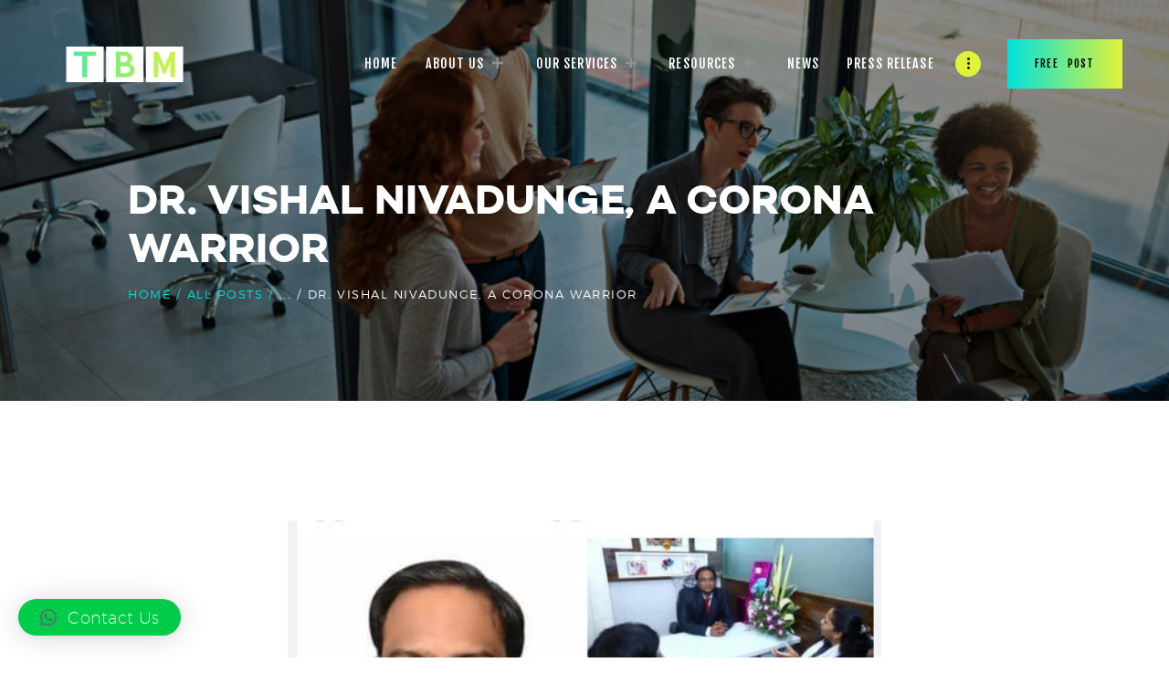

--- FILE ---
content_type: text/html; charset=UTF-8
request_url: https://thebroadcastmedia.com/dr-vishal-nivadunge-a-corona-warrior/
body_size: 26116
content:
<!DOCTYPE html>
<html lang="en-US" class="no-js scheme_default">
    <head>
        		<meta charset="UTF-8">
		<meta name="viewport" content="width=device-width, initial-scale=1, maximum-scale=1">
		<meta name="format-detection" content="telephone=no">
		<link rel="profile" href="//gmpg.org/xfn/11">
		<link rel="pingback" href="https://thebroadcastmedia.com/xmlrpc.php">
		    <style>
        #wpadminbar #wp-admin-bar-p404_free_top_button .ab-icon:before {
            content: "\f103";
            color: red;
            top: 2px;
        }
    </style>
<meta name='robots' content='index, follow, max-image-preview:large, max-snippet:-1, max-video-preview:-1' />

	<!-- This site is optimized with the Yoast SEO plugin v20.5 - https://yoast.com/wordpress/plugins/seo/ -->
	<title>DR. VISHAL NIVADUNGE, A CORONA WARRIOR - TBM - The Broadcast Media</title>
	<meta name="description" content="With the entire commotion caused due to coronavirus, the doctors and policemen have had to dedicate their time and efforts to help the people of India." />
	<link rel="canonical" href="https://thebroadcastmedia.com/dr-vishal-nivadunge-a-corona-warrior/" />
	<meta property="og:locale" content="en_US" />
	<meta property="og:type" content="article" />
	<meta property="og:title" content="DR. VISHAL NIVADUNGE, A CORONA WARRIOR - TBM - The Broadcast Media" />
	<meta property="og:description" content="With the entire commotion caused due to coronavirus, the doctors and policemen have had to dedicate their time and efforts to help the people of India." />
	<meta property="og:url" content="https://thebroadcastmedia.com/dr-vishal-nivadunge-a-corona-warrior/" />
	<meta property="og:site_name" content="TBM - The Broadcast Media" />
	<meta property="article:published_time" content="2020-07-20T14:17:29+00:00" />
	<meta property="article:modified_time" content="2020-07-24T12:43:29+00:00" />
	<meta property="og:image" content="https://thebroadcastmedia.com/wp-content/uploads/2020/07/the-broadcast-media-dr-vishal-nivadunge.jpeg" />
	<meta property="og:image:width" content="691" />
	<meta property="og:image:height" content="712" />
	<meta property="og:image:type" content="image/jpeg" />
	<meta name="author" content="admin" />
	<meta name="twitter:card" content="summary_large_image" />
	<meta name="twitter:label1" content="Written by" />
	<meta name="twitter:data1" content="admin" />
	<meta name="twitter:label2" content="Est. reading time" />
	<meta name="twitter:data2" content="4 minutes" />
	<script type="application/ld+json" class="yoast-schema-graph">{"@context":"https://schema.org","@graph":[{"@type":"Article","@id":"https://thebroadcastmedia.com/dr-vishal-nivadunge-a-corona-warrior/#article","isPartOf":{"@id":"https://thebroadcastmedia.com/dr-vishal-nivadunge-a-corona-warrior/"},"author":{"name":"admin","@id":"https://thebroadcastmedia.com/#/schema/person/49e7815143926528f1f3c49e8a6e079b"},"headline":"DR. VISHAL NIVADUNGE, A CORONA WARRIOR","datePublished":"2020-07-20T14:17:29+00:00","dateModified":"2020-07-24T12:43:29+00:00","mainEntityOfPage":{"@id":"https://thebroadcastmedia.com/dr-vishal-nivadunge-a-corona-warrior/"},"wordCount":831,"commentCount":0,"publisher":{"@id":"https://thebroadcastmedia.com/#organization"},"image":{"@id":"https://thebroadcastmedia.com/dr-vishal-nivadunge-a-corona-warrior/#primaryimage"},"thumbnailUrl":"https://thebroadcastmedia.com/wp-content/uploads/2020/07/the-broadcast-media-dr-vishal-nivadunge.jpeg","keywords":["Corona Warrior","COVID-19","Dr vishal nivadunge","Priya Nivadunge","Shreenil Multispeciality Clinic"],"articleSection":["Healthcare/Biotech","Media","News","Press Releases"],"inLanguage":"en-US","potentialAction":[{"@type":"CommentAction","name":"Comment","target":["https://thebroadcastmedia.com/dr-vishal-nivadunge-a-corona-warrior/#respond"]}]},{"@type":"WebPage","@id":"https://thebroadcastmedia.com/dr-vishal-nivadunge-a-corona-warrior/","url":"https://thebroadcastmedia.com/dr-vishal-nivadunge-a-corona-warrior/","name":"DR. VISHAL NIVADUNGE, A CORONA WARRIOR - TBM - The Broadcast Media","isPartOf":{"@id":"https://thebroadcastmedia.com/#website"},"primaryImageOfPage":{"@id":"https://thebroadcastmedia.com/dr-vishal-nivadunge-a-corona-warrior/#primaryimage"},"image":{"@id":"https://thebroadcastmedia.com/dr-vishal-nivadunge-a-corona-warrior/#primaryimage"},"thumbnailUrl":"https://thebroadcastmedia.com/wp-content/uploads/2020/07/the-broadcast-media-dr-vishal-nivadunge.jpeg","datePublished":"2020-07-20T14:17:29+00:00","dateModified":"2020-07-24T12:43:29+00:00","description":"With the entire commotion caused due to coronavirus, the doctors and policemen have had to dedicate their time and efforts to help the people of India.","breadcrumb":{"@id":"https://thebroadcastmedia.com/dr-vishal-nivadunge-a-corona-warrior/#breadcrumb"},"inLanguage":"en-US","potentialAction":[{"@type":"ReadAction","target":["https://thebroadcastmedia.com/dr-vishal-nivadunge-a-corona-warrior/"]}]},{"@type":"ImageObject","inLanguage":"en-US","@id":"https://thebroadcastmedia.com/dr-vishal-nivadunge-a-corona-warrior/#primaryimage","url":"https://thebroadcastmedia.com/wp-content/uploads/2020/07/the-broadcast-media-dr-vishal-nivadunge.jpeg","contentUrl":"https://thebroadcastmedia.com/wp-content/uploads/2020/07/the-broadcast-media-dr-vishal-nivadunge.jpeg","width":691,"height":712},{"@type":"BreadcrumbList","@id":"https://thebroadcastmedia.com/dr-vishal-nivadunge-a-corona-warrior/#breadcrumb","itemListElement":[{"@type":"ListItem","position":1,"name":"Home","item":"https://thebroadcastmedia.com/"},{"@type":"ListItem","position":2,"name":"All Posts","item":"https://thebroadcastmedia.com/all-posts/"},{"@type":"ListItem","position":3,"name":"DR. VISHAL NIVADUNGE, A CORONA WARRIOR"}]},{"@type":"WebSite","@id":"https://thebroadcastmedia.com/#website","url":"https://thebroadcastmedia.com/","name":"TBM - The Broadcast Media","description":"Cost Effective PR Distribution Worldwide","publisher":{"@id":"https://thebroadcastmedia.com/#organization"},"potentialAction":[{"@type":"SearchAction","target":{"@type":"EntryPoint","urlTemplate":"https://thebroadcastmedia.com/?s={search_term_string}"},"query-input":"required name=search_term_string"}],"inLanguage":"en-US"},{"@type":"Organization","@id":"https://thebroadcastmedia.com/#organization","name":"TBM - The Broadcast Media","url":"https://thebroadcastmedia.com/","logo":{"@type":"ImageObject","inLanguage":"en-US","@id":"https://thebroadcastmedia.com/#/schema/logo/image/","url":"https://thebroadcastmedia.com/wp-content/uploads/2020/03/cropped-TBM-logo-website-size-1-1.jpg","contentUrl":"https://thebroadcastmedia.com/wp-content/uploads/2020/03/cropped-TBM-logo-website-size-1-1.jpg","width":195,"height":47,"caption":"TBM - The Broadcast Media"},"image":{"@id":"https://thebroadcastmedia.com/#/schema/logo/image/"}},{"@type":"Person","@id":"https://thebroadcastmedia.com/#/schema/person/49e7815143926528f1f3c49e8a6e079b","name":"admin","image":{"@type":"ImageObject","inLanguage":"en-US","@id":"https://thebroadcastmedia.com/#/schema/person/image/","url":"https://secure.gravatar.com/avatar/4a82982f8959029d89cefa42582985d3?s=96&d=mm&r=g","contentUrl":"https://secure.gravatar.com/avatar/4a82982f8959029d89cefa42582985d3?s=96&d=mm&r=g","caption":"admin"},"url":"https://thebroadcastmedia.com/profile-public/?&id=admin"}]}</script>
	<!-- / Yoast SEO plugin. -->


<link rel='dns-prefetch' href='//static.addtoany.com' />
<link rel='dns-prefetch' href='//cdnjs.cloudflare.com' />
<link rel='dns-prefetch' href='//www.googletagmanager.com' />
<link rel='dns-prefetch' href='//ajax.googleapis.com' />
<link rel='dns-prefetch' href='//fonts.googleapis.com' />
<link rel='dns-prefetch' href='//s.w.org' />
<link rel='dns-prefetch' href='//pagead2.googlesyndication.com' />
<meta property="og:image" content="https://thebroadcastmedia.com/wp-content/uploads/2020/07/the-broadcast-media-dr-vishal-nivadunge.jpeg"/>
<script type="text/javascript">
window._wpemojiSettings = {"baseUrl":"https:\/\/s.w.org\/images\/core\/emoji\/14.0.0\/72x72\/","ext":".png","svgUrl":"https:\/\/s.w.org\/images\/core\/emoji\/14.0.0\/svg\/","svgExt":".svg","source":{"concatemoji":"https:\/\/thebroadcastmedia.com\/wp-includes\/js\/wp-emoji-release.min.js?ver=6.0"}};
/*! This file is auto-generated */
!function(e,a,t){var n,r,o,i=a.createElement("canvas"),p=i.getContext&&i.getContext("2d");function s(e,t){var a=String.fromCharCode,e=(p.clearRect(0,0,i.width,i.height),p.fillText(a.apply(this,e),0,0),i.toDataURL());return p.clearRect(0,0,i.width,i.height),p.fillText(a.apply(this,t),0,0),e===i.toDataURL()}function c(e){var t=a.createElement("script");t.src=e,t.defer=t.type="text/javascript",a.getElementsByTagName("head")[0].appendChild(t)}for(o=Array("flag","emoji"),t.supports={everything:!0,everythingExceptFlag:!0},r=0;r<o.length;r++)t.supports[o[r]]=function(e){if(!p||!p.fillText)return!1;switch(p.textBaseline="top",p.font="600 32px Arial",e){case"flag":return s([127987,65039,8205,9895,65039],[127987,65039,8203,9895,65039])?!1:!s([55356,56826,55356,56819],[55356,56826,8203,55356,56819])&&!s([55356,57332,56128,56423,56128,56418,56128,56421,56128,56430,56128,56423,56128,56447],[55356,57332,8203,56128,56423,8203,56128,56418,8203,56128,56421,8203,56128,56430,8203,56128,56423,8203,56128,56447]);case"emoji":return!s([129777,127995,8205,129778,127999],[129777,127995,8203,129778,127999])}return!1}(o[r]),t.supports.everything=t.supports.everything&&t.supports[o[r]],"flag"!==o[r]&&(t.supports.everythingExceptFlag=t.supports.everythingExceptFlag&&t.supports[o[r]]);t.supports.everythingExceptFlag=t.supports.everythingExceptFlag&&!t.supports.flag,t.DOMReady=!1,t.readyCallback=function(){t.DOMReady=!0},t.supports.everything||(n=function(){t.readyCallback()},a.addEventListener?(a.addEventListener("DOMContentLoaded",n,!1),e.addEventListener("load",n,!1)):(e.attachEvent("onload",n),a.attachEvent("onreadystatechange",function(){"complete"===a.readyState&&t.readyCallback()})),(e=t.source||{}).concatemoji?c(e.concatemoji):e.wpemoji&&e.twemoji&&(c(e.twemoji),c(e.wpemoji)))}(window,document,window._wpemojiSettings);
</script>
<style type="text/css">
img.wp-smiley,
img.emoji {
	display: inline !important;
	border: none !important;
	box-shadow: none !important;
	height: 1em !important;
	width: 1em !important;
	margin: 0 0.07em !important;
	vertical-align: -0.1em !important;
	background: none !important;
	padding: 0 !important;
}
</style>
	<link property="stylesheet" rel='stylesheet' id='formidable-css'  href='https://thebroadcastmedia.com/wp-content/plugins/formidable/css/formidableforms.css?ver=16412' type='text/css' media='all' />
<link property="stylesheet" rel='stylesheet' id='dashicons-css'  href='https://thebroadcastmedia.com/wp-includes/css/dashicons.min.css?ver=6.0' type='text/css' media='all' />
<link property="stylesheet" rel='stylesheet' id='menu-icons-extra-css'  href='https://thebroadcastmedia.com/wp-content/plugins/menu-icons/css/extra.min.css?ver=0.13.16' type='text/css' media='all' />
<link property="stylesheet" rel='stylesheet' id='wp-block-library-css'  href='https://thebroadcastmedia.com/wp-includes/css/dist/block-library/style.min.css?ver=6.0' type='text/css' media='all' />
<style id='global-styles-inline-css' type='text/css'>
body{--wp--preset--color--black: #000000;--wp--preset--color--cyan-bluish-gray: #abb8c3;--wp--preset--color--white: #ffffff;--wp--preset--color--pale-pink: #f78da7;--wp--preset--color--vivid-red: #cf2e2e;--wp--preset--color--luminous-vivid-orange: #ff6900;--wp--preset--color--luminous-vivid-amber: #fcb900;--wp--preset--color--light-green-cyan: #7bdcb5;--wp--preset--color--vivid-green-cyan: #00d084;--wp--preset--color--pale-cyan-blue: #8ed1fc;--wp--preset--color--vivid-cyan-blue: #0693e3;--wp--preset--color--vivid-purple: #9b51e0;--wp--preset--gradient--vivid-cyan-blue-to-vivid-purple: linear-gradient(135deg,rgba(6,147,227,1) 0%,rgb(155,81,224) 100%);--wp--preset--gradient--light-green-cyan-to-vivid-green-cyan: linear-gradient(135deg,rgb(122,220,180) 0%,rgb(0,208,130) 100%);--wp--preset--gradient--luminous-vivid-amber-to-luminous-vivid-orange: linear-gradient(135deg,rgba(252,185,0,1) 0%,rgba(255,105,0,1) 100%);--wp--preset--gradient--luminous-vivid-orange-to-vivid-red: linear-gradient(135deg,rgba(255,105,0,1) 0%,rgb(207,46,46) 100%);--wp--preset--gradient--very-light-gray-to-cyan-bluish-gray: linear-gradient(135deg,rgb(238,238,238) 0%,rgb(169,184,195) 100%);--wp--preset--gradient--cool-to-warm-spectrum: linear-gradient(135deg,rgb(74,234,220) 0%,rgb(151,120,209) 20%,rgb(207,42,186) 40%,rgb(238,44,130) 60%,rgb(251,105,98) 80%,rgb(254,248,76) 100%);--wp--preset--gradient--blush-light-purple: linear-gradient(135deg,rgb(255,206,236) 0%,rgb(152,150,240) 100%);--wp--preset--gradient--blush-bordeaux: linear-gradient(135deg,rgb(254,205,165) 0%,rgb(254,45,45) 50%,rgb(107,0,62) 100%);--wp--preset--gradient--luminous-dusk: linear-gradient(135deg,rgb(255,203,112) 0%,rgb(199,81,192) 50%,rgb(65,88,208) 100%);--wp--preset--gradient--pale-ocean: linear-gradient(135deg,rgb(255,245,203) 0%,rgb(182,227,212) 50%,rgb(51,167,181) 100%);--wp--preset--gradient--electric-grass: linear-gradient(135deg,rgb(202,248,128) 0%,rgb(113,206,126) 100%);--wp--preset--gradient--midnight: linear-gradient(135deg,rgb(2,3,129) 0%,rgb(40,116,252) 100%);--wp--preset--duotone--dark-grayscale: url('#wp-duotone-dark-grayscale');--wp--preset--duotone--grayscale: url('#wp-duotone-grayscale');--wp--preset--duotone--purple-yellow: url('#wp-duotone-purple-yellow');--wp--preset--duotone--blue-red: url('#wp-duotone-blue-red');--wp--preset--duotone--midnight: url('#wp-duotone-midnight');--wp--preset--duotone--magenta-yellow: url('#wp-duotone-magenta-yellow');--wp--preset--duotone--purple-green: url('#wp-duotone-purple-green');--wp--preset--duotone--blue-orange: url('#wp-duotone-blue-orange');--wp--preset--font-size--small: 13px;--wp--preset--font-size--medium: 20px;--wp--preset--font-size--large: 36px;--wp--preset--font-size--x-large: 42px;}.has-black-color{color: var(--wp--preset--color--black) !important;}.has-cyan-bluish-gray-color{color: var(--wp--preset--color--cyan-bluish-gray) !important;}.has-white-color{color: var(--wp--preset--color--white) !important;}.has-pale-pink-color{color: var(--wp--preset--color--pale-pink) !important;}.has-vivid-red-color{color: var(--wp--preset--color--vivid-red) !important;}.has-luminous-vivid-orange-color{color: var(--wp--preset--color--luminous-vivid-orange) !important;}.has-luminous-vivid-amber-color{color: var(--wp--preset--color--luminous-vivid-amber) !important;}.has-light-green-cyan-color{color: var(--wp--preset--color--light-green-cyan) !important;}.has-vivid-green-cyan-color{color: var(--wp--preset--color--vivid-green-cyan) !important;}.has-pale-cyan-blue-color{color: var(--wp--preset--color--pale-cyan-blue) !important;}.has-vivid-cyan-blue-color{color: var(--wp--preset--color--vivid-cyan-blue) !important;}.has-vivid-purple-color{color: var(--wp--preset--color--vivid-purple) !important;}.has-black-background-color{background-color: var(--wp--preset--color--black) !important;}.has-cyan-bluish-gray-background-color{background-color: var(--wp--preset--color--cyan-bluish-gray) !important;}.has-white-background-color{background-color: var(--wp--preset--color--white) !important;}.has-pale-pink-background-color{background-color: var(--wp--preset--color--pale-pink) !important;}.has-vivid-red-background-color{background-color: var(--wp--preset--color--vivid-red) !important;}.has-luminous-vivid-orange-background-color{background-color: var(--wp--preset--color--luminous-vivid-orange) !important;}.has-luminous-vivid-amber-background-color{background-color: var(--wp--preset--color--luminous-vivid-amber) !important;}.has-light-green-cyan-background-color{background-color: var(--wp--preset--color--light-green-cyan) !important;}.has-vivid-green-cyan-background-color{background-color: var(--wp--preset--color--vivid-green-cyan) !important;}.has-pale-cyan-blue-background-color{background-color: var(--wp--preset--color--pale-cyan-blue) !important;}.has-vivid-cyan-blue-background-color{background-color: var(--wp--preset--color--vivid-cyan-blue) !important;}.has-vivid-purple-background-color{background-color: var(--wp--preset--color--vivid-purple) !important;}.has-black-border-color{border-color: var(--wp--preset--color--black) !important;}.has-cyan-bluish-gray-border-color{border-color: var(--wp--preset--color--cyan-bluish-gray) !important;}.has-white-border-color{border-color: var(--wp--preset--color--white) !important;}.has-pale-pink-border-color{border-color: var(--wp--preset--color--pale-pink) !important;}.has-vivid-red-border-color{border-color: var(--wp--preset--color--vivid-red) !important;}.has-luminous-vivid-orange-border-color{border-color: var(--wp--preset--color--luminous-vivid-orange) !important;}.has-luminous-vivid-amber-border-color{border-color: var(--wp--preset--color--luminous-vivid-amber) !important;}.has-light-green-cyan-border-color{border-color: var(--wp--preset--color--light-green-cyan) !important;}.has-vivid-green-cyan-border-color{border-color: var(--wp--preset--color--vivid-green-cyan) !important;}.has-pale-cyan-blue-border-color{border-color: var(--wp--preset--color--pale-cyan-blue) !important;}.has-vivid-cyan-blue-border-color{border-color: var(--wp--preset--color--vivid-cyan-blue) !important;}.has-vivid-purple-border-color{border-color: var(--wp--preset--color--vivid-purple) !important;}.has-vivid-cyan-blue-to-vivid-purple-gradient-background{background: var(--wp--preset--gradient--vivid-cyan-blue-to-vivid-purple) !important;}.has-light-green-cyan-to-vivid-green-cyan-gradient-background{background: var(--wp--preset--gradient--light-green-cyan-to-vivid-green-cyan) !important;}.has-luminous-vivid-amber-to-luminous-vivid-orange-gradient-background{background: var(--wp--preset--gradient--luminous-vivid-amber-to-luminous-vivid-orange) !important;}.has-luminous-vivid-orange-to-vivid-red-gradient-background{background: var(--wp--preset--gradient--luminous-vivid-orange-to-vivid-red) !important;}.has-very-light-gray-to-cyan-bluish-gray-gradient-background{background: var(--wp--preset--gradient--very-light-gray-to-cyan-bluish-gray) !important;}.has-cool-to-warm-spectrum-gradient-background{background: var(--wp--preset--gradient--cool-to-warm-spectrum) !important;}.has-blush-light-purple-gradient-background{background: var(--wp--preset--gradient--blush-light-purple) !important;}.has-blush-bordeaux-gradient-background{background: var(--wp--preset--gradient--blush-bordeaux) !important;}.has-luminous-dusk-gradient-background{background: var(--wp--preset--gradient--luminous-dusk) !important;}.has-pale-ocean-gradient-background{background: var(--wp--preset--gradient--pale-ocean) !important;}.has-electric-grass-gradient-background{background: var(--wp--preset--gradient--electric-grass) !important;}.has-midnight-gradient-background{background: var(--wp--preset--gradient--midnight) !important;}.has-small-font-size{font-size: var(--wp--preset--font-size--small) !important;}.has-medium-font-size{font-size: var(--wp--preset--font-size--medium) !important;}.has-large-font-size{font-size: var(--wp--preset--font-size--large) !important;}.has-x-large-font-size{font-size: var(--wp--preset--font-size--x-large) !important;}
</style>
<link property="stylesheet" rel='stylesheet' id='lvca-animate-styles-css'  href='https://thebroadcastmedia.com/wp-content/plugins/addons-for-visual-composer/assets/css/animate.css?ver=3.9.2' type='text/css' media='all' />
<link property="stylesheet" rel='stylesheet' id='lvca-frontend-styles-css'  href='https://thebroadcastmedia.com/wp-content/plugins/addons-for-visual-composer/assets/css/lvca-frontend.css?ver=3.9.2' type='text/css' media='all' />
<link property="stylesheet" rel='stylesheet' id='lvca-icomoon-styles-css'  href='https://thebroadcastmedia.com/wp-content/plugins/addons-for-visual-composer/assets/css/icomoon.css?ver=3.9.2' type='text/css' media='all' />
<link property="stylesheet" rel='stylesheet' id='booked-tooltipster-css'  href='https://thebroadcastmedia.com/wp-content/plugins/booked/assets/js/tooltipster/css/tooltipster.css?ver=3.3.0' type='text/css' media='all' />
<link property="stylesheet" rel='stylesheet' id='booked-tooltipster-theme-css'  href='https://thebroadcastmedia.com/wp-content/plugins/booked/assets/js/tooltipster/css/themes/tooltipster-light.css?ver=3.3.0' type='text/css' media='all' />
<link property="stylesheet" rel='stylesheet' id='booked-animations-css'  href='https://thebroadcastmedia.com/wp-content/plugins/booked/assets/css/animations.css?ver=2.4.3' type='text/css' media='all' />
<link property="stylesheet" rel='stylesheet' id='booked-css-css'  href='https://thebroadcastmedia.com/wp-content/plugins/booked/dist/booked.css?ver=2.4.3' type='text/css' media='all' />
<style id='booked-css-inline-css' type='text/css'>
#ui-datepicker-div.booked_custom_date_picker table.ui-datepicker-calendar tbody td a.ui-state-active,#ui-datepicker-div.booked_custom_date_picker table.ui-datepicker-calendar tbody td a.ui-state-active:hover,body #booked-profile-page input[type=submit].button-primary:hover,body .booked-list-view button.button:hover, body .booked-list-view input[type=submit].button-primary:hover,body div.booked-calendar input[type=submit].button-primary:hover,body .booked-modal input[type=submit].button-primary:hover,body div.booked-calendar .bc-head,body div.booked-calendar .bc-head .bc-col,body div.booked-calendar .booked-appt-list .timeslot .timeslot-people button:hover,body #booked-profile-page .booked-profile-header,body #booked-profile-page .booked-tabs li.active a,body #booked-profile-page .booked-tabs li.active a:hover,body #booked-profile-page .appt-block .google-cal-button > a:hover,#ui-datepicker-div.booked_custom_date_picker .ui-datepicker-header{ background:#4e3bc8 !important; }body #booked-profile-page input[type=submit].button-primary:hover,body div.booked-calendar input[type=submit].button-primary:hover,body .booked-list-view button.button:hover, body .booked-list-view input[type=submit].button-primary:hover,body .booked-modal input[type=submit].button-primary:hover,body div.booked-calendar .bc-head .bc-col,body div.booked-calendar .booked-appt-list .timeslot .timeslot-people button:hover,body #booked-profile-page .booked-profile-header,body #booked-profile-page .appt-block .google-cal-button > a:hover{ border-color:#4e3bc8 !important; }body div.booked-calendar .bc-row.days,body div.booked-calendar .bc-row.days .bc-col,body .booked-calendarSwitcher.calendar,body #booked-profile-page .booked-tabs,#ui-datepicker-div.booked_custom_date_picker table.ui-datepicker-calendar thead,#ui-datepicker-div.booked_custom_date_picker table.ui-datepicker-calendar thead th{ background:#212121 !important; }body div.booked-calendar .bc-row.days .bc-col,body #booked-profile-page .booked-tabs{ border-color:#212121 !important; }#ui-datepicker-div.booked_custom_date_picker table.ui-datepicker-calendar tbody td.ui-datepicker-today a,#ui-datepicker-div.booked_custom_date_picker table.ui-datepicker-calendar tbody td.ui-datepicker-today a:hover,body #booked-profile-page input[type=submit].button-primary,body div.booked-calendar input[type=submit].button-primary,body .booked-list-view button.button, body .booked-list-view input[type=submit].button-primary,body .booked-list-view button.button, body .booked-list-view input[type=submit].button-primary,body .booked-modal input[type=submit].button-primary,body div.booked-calendar .booked-appt-list .timeslot .timeslot-people button,body #booked-profile-page .booked-profile-appt-list .appt-block.approved .status-block,body #booked-profile-page .appt-block .google-cal-button > a,body .booked-modal p.booked-title-bar,body div.booked-calendar .bc-col:hover .date span,body .booked-list-view a.booked_list_date_picker_trigger.booked-dp-active,body .booked-list-view a.booked_list_date_picker_trigger.booked-dp-active:hover,.booked-ms-modal .booked-book-appt,body #booked-profile-page .booked-tabs li a .counter{ background:#00e1dd; }body #booked-profile-page input[type=submit].button-primary,body div.booked-calendar input[type=submit].button-primary,body .booked-list-view button.button, body .booked-list-view input[type=submit].button-primary,body .booked-list-view button.button, body .booked-list-view input[type=submit].button-primary,body .booked-modal input[type=submit].button-primary,body #booked-profile-page .appt-block .google-cal-button > a,body div.booked-calendar .booked-appt-list .timeslot .timeslot-people button,body .booked-list-view a.booked_list_date_picker_trigger.booked-dp-active,body .booked-list-view a.booked_list_date_picker_trigger.booked-dp-active:hover{ border-color:#00e1dd; }body .booked-modal .bm-window p i.fa,body .booked-modal .bm-window a,body .booked-appt-list .booked-public-appointment-title,body .booked-modal .bm-window p.appointment-title,.booked-ms-modal.visible:hover .booked-book-appt{ color:#00e1dd; }.booked-appt-list .timeslot.has-title .booked-public-appointment-title { color:inherit; }
</style>
<link property="stylesheet" rel='stylesheet' id='contact-form-7-css'  href='https://thebroadcastmedia.com/wp-content/plugins/contact-form-7/includes/css/styles.css?ver=5.5.6' type='text/css' media='all' />
<link property="stylesheet" rel='stylesheet' id='jquery-ui-theme-css'  href='https://ajax.googleapis.com/ajax/libs/jqueryui/1.11.4/themes/smoothness/jquery-ui.min.css?ver=1.11.4' type='text/css' media='all' />
<link property="stylesheet" rel='stylesheet' id='jquery-ui-timepicker-css'  href='https://thebroadcastmedia.com/wp-content/plugins/contact-form-7-datepicker/js/jquery-ui-timepicker/jquery-ui-timepicker-addon.min.css?ver=6.0' type='text/css' media='all' />
<link property="stylesheet" rel='stylesheet' id='nbcpf-intlTelInput-style-css'  href='https://thebroadcastmedia.com/wp-content/plugins/country-phone-field-contact-form-7/assets/css/intlTelInput.min.css?ver=6.0' type='text/css' media='all' />
<link property="stylesheet" rel='stylesheet' id='nbcpf-countryFlag-style-css'  href='https://thebroadcastmedia.com/wp-content/plugins/country-phone-field-contact-form-7/assets/css/countrySelect.min.css?ver=6.0' type='text/css' media='all' />
<link property="stylesheet" rel='stylesheet' id='essential-grid-plugin-settings-css'  href='https://thebroadcastmedia.com/wp-content/plugins/essential-grid/public/assets/css/settings.css?ver=2.3.6' type='text/css' media='all' />
<link property="stylesheet" rel='stylesheet' id='tp-fontello-css'  href='https://thebroadcastmedia.com/wp-content/plugins/essential-grid/public/assets/font/fontello/css/fontello.css?ver=2.3.6' type='text/css' media='all' />
<link property="stylesheet" rel='stylesheet' id='go-pricing-styles-css'  href='https://thebroadcastmedia.com/wp-content/plugins/go_pricing/assets/css/go_pricing_styles.css?ver=3.4' type='text/css' media='all' />
<link property="stylesheet" rel='stylesheet' id='image-hover-effects-css-css'  href='https://thebroadcastmedia.com/wp-content/plugins/mega-addons-for-visual-composer/css/ihover.css?ver=6.0' type='text/css' media='all' />
<link property="stylesheet" rel='stylesheet' id='style-css-css'  href='https://thebroadcastmedia.com/wp-content/plugins/mega-addons-for-visual-composer/css/style.css?ver=6.0' type='text/css' media='all' />
<link property="stylesheet" rel='stylesheet' id='font-awesome-latest-css'  href='https://thebroadcastmedia.com/wp-content/plugins/mega-addons-for-visual-composer/css/font-awesome/css/all.css?ver=6.0' type='text/css' media='all' />
<link property="stylesheet" rel='stylesheet' id='rs-plugin-settings-css'  href='https://thebroadcastmedia.com/wp-content/plugins/revslider/public/assets/css/rs6.css?ver=6.1.8' type='text/css' media='all' />
<style id='rs-plugin-settings-inline-css' type='text/css'>
#rs-demo-id {}
</style>
<link property="stylesheet" rel='stylesheet' id='trx_addons-icons-css'  href='https://thebroadcastmedia.com/wp-content/plugins/trx_addons/css/font-icons/css/trx_addons_icons-embedded.min.css' type='text/css' media='all' />
<link property="stylesheet" rel='stylesheet' id='swiperslider-css'  href='https://thebroadcastmedia.com/wp-content/plugins/trx_addons/js/swiper/swiper.min.css' type='text/css' media='all' />
<link property="stylesheet" rel='stylesheet' id='magnific-popup-css'  href='https://thebroadcastmedia.com/wp-content/plugins/trx_addons/js/magnific/magnific-popup.min.css' type='text/css' media='all' />
<link property="stylesheet" rel='stylesheet' id='trx_addons-css'  href='https://thebroadcastmedia.com/wp-content/plugins/trx_addons/css/trx_addons.min.css' type='text/css' media='all' />
<link property="stylesheet" rel='stylesheet' id='trx_addons-animation-css'  href='https://thebroadcastmedia.com/wp-content/plugins/trx_addons/css/trx_addons.animation.min.css' type='text/css' media='all' />
<link property="stylesheet" rel='stylesheet' id='wp-event-manager-frontend-css'  href='https://thebroadcastmedia.com/wp-content/plugins/wp-event-manager/assets/css/frontend.min.css?ver=6.0' type='text/css' media='all' />
<link property="stylesheet" rel='stylesheet' id='wp-event-manager-jquery-ui-css-css'  href='https://thebroadcastmedia.com/wp-content/plugins/wp-event-manager/assets/js/jquery-ui/jquery-ui.css?ver=6.0' type='text/css' media='all' />
<link property="stylesheet" rel='stylesheet' id='wp-event-manager-jquery-timepicker-css-css'  href='https://thebroadcastmedia.com/wp-content/plugins/wp-event-manager/assets/js/jquery-timepicker/jquery.timepicker.min.css?ver=6.0' type='text/css' media='all' />
<link property="stylesheet" rel='stylesheet' id='wp-event-manager-grid-style-css'  href='https://thebroadcastmedia.com/wp-content/plugins/wp-event-manager/assets/css/wpem-grid.min.css?ver=6.0' type='text/css' media='all' />
<link property="stylesheet" rel='stylesheet' id='wp-event-manager-font-style-css'  href='https://thebroadcastmedia.com/wp-content/plugins/wp-event-manager/assets/fonts/style.css?ver=6.0' type='text/css' media='all' />
<link property="stylesheet" rel='stylesheet' id='lvca-accordion-css'  href='https://thebroadcastmedia.com/wp-content/plugins/addons-for-visual-composer/includes/addons/accordion/css/style.css?ver=3.9.2' type='text/css' media='all' />
<link property="stylesheet" rel='stylesheet' id='lvca-slick-css'  href='https://thebroadcastmedia.com/wp-content/plugins/addons-for-visual-composer/assets/css/slick.css?ver=3.9.2' type='text/css' media='all' />
<link property="stylesheet" rel='stylesheet' id='lvca-carousel-css'  href='https://thebroadcastmedia.com/wp-content/plugins/addons-for-visual-composer/includes/addons/carousel/css/style.css?ver=3.9.2' type='text/css' media='all' />
<link property="stylesheet" rel='stylesheet' id='lvca-clients-css'  href='https://thebroadcastmedia.com/wp-content/plugins/addons-for-visual-composer/includes/addons/clients/css/style.css?ver=3.9.2' type='text/css' media='all' />
<link property="stylesheet" rel='stylesheet' id='lvca-heading-css'  href='https://thebroadcastmedia.com/wp-content/plugins/addons-for-visual-composer/includes/addons/heading/css/style.css?ver=3.9.2' type='text/css' media='all' />
<link property="stylesheet" rel='stylesheet' id='lvca-odometers-css'  href='https://thebroadcastmedia.com/wp-content/plugins/addons-for-visual-composer/includes/addons/odometers/css/style.css?ver=3.9.2' type='text/css' media='all' />
<link property="stylesheet" rel='stylesheet' id='lvca-piecharts-css'  href='https://thebroadcastmedia.com/wp-content/plugins/addons-for-visual-composer/includes/addons/piecharts/css/style.css?ver=3.9.2' type='text/css' media='all' />
<link property="stylesheet" rel='stylesheet' id='lvca-posts-carousel-css'  href='https://thebroadcastmedia.com/wp-content/plugins/addons-for-visual-composer/includes/addons/posts-carousel/css/style.css?ver=3.9.2' type='text/css' media='all' />
<link property="stylesheet" rel='stylesheet' id='lvca-pricing-table-css'  href='https://thebroadcastmedia.com/wp-content/plugins/addons-for-visual-composer/includes/addons/pricing-table/css/style.css?ver=3.9.2' type='text/css' media='all' />
<link property="stylesheet" rel='stylesheet' id='lvca-services-css'  href='https://thebroadcastmedia.com/wp-content/plugins/addons-for-visual-composer/includes/addons/services/css/style.css?ver=3.9.2' type='text/css' media='all' />
<link property="stylesheet" rel='stylesheet' id='lvca-stats-bar-css'  href='https://thebroadcastmedia.com/wp-content/plugins/addons-for-visual-composer/includes/addons/stats-bar/css/style.css?ver=3.9.2' type='text/css' media='all' />
<link property="stylesheet" rel='stylesheet' id='lvca-tabs-css'  href='https://thebroadcastmedia.com/wp-content/plugins/addons-for-visual-composer/includes/addons/tabs/css/style.css?ver=3.9.2' type='text/css' media='all' />
<link property="stylesheet" rel='stylesheet' id='lvca-team-members-css'  href='https://thebroadcastmedia.com/wp-content/plugins/addons-for-visual-composer/includes/addons/team/css/style.css?ver=3.9.2' type='text/css' media='all' />
<link property="stylesheet" rel='stylesheet' id='lvca-testimonials-css'  href='https://thebroadcastmedia.com/wp-content/plugins/addons-for-visual-composer/includes/addons/testimonials/css/style.css?ver=3.9.2' type='text/css' media='all' />
<link property="stylesheet" rel='stylesheet' id='lvca-flexslider-css'  href='https://thebroadcastmedia.com/wp-content/plugins/addons-for-visual-composer/assets/css/flexslider.css?ver=3.9.2' type='text/css' media='all' />
<link property="stylesheet" rel='stylesheet' id='lvca-testimonials-slider-css'  href='https://thebroadcastmedia.com/wp-content/plugins/addons-for-visual-composer/includes/addons/testimonials-slider/css/style.css?ver=3.9.2' type='text/css' media='all' />
<link property="stylesheet" rel='stylesheet' id='lvca-portfolio-css'  href='https://thebroadcastmedia.com/wp-content/plugins/addons-for-visual-composer/includes/addons/portfolio/css/style.css?ver=3.9.2' type='text/css' media='all' />
<link property="stylesheet" rel='stylesheet' id='qlwapp-css'  href='https://thebroadcastmedia.com/wp-content/plugins/wp-whatsapp-chat/build/frontend/css/style.css?ver=7.5.0' type='text/css' media='all' />
<link property="stylesheet" rel='stylesheet' id='addtoany-css'  href='https://thebroadcastmedia.com/wp-content/plugins/add-to-any/addtoany.min.css?ver=1.16' type='text/css' media='all' />
<link property="stylesheet" rel='stylesheet' id='wotahub-font-Montserrat-css'  href='https://thebroadcastmedia.com/wp-content/themes/wotahub/css/font-face/Montserrat/stylesheet.css' type='text/css' media='all' />
<link property="stylesheet" rel='stylesheet' id='wotahub-font-Campton-css'  href='https://thebroadcastmedia.com/wp-content/themes/wotahub/css/font-face/Campton/stylesheet.css' type='text/css' media='all' />
<link property="stylesheet" rel='stylesheet' id='wotahub-font-Wcmanonegra-css'  href='https://thebroadcastmedia.com/wp-content/themes/wotahub/css/font-face/Wcmanonegra/stylesheet.css' type='text/css' media='all' />
<link property="stylesheet" rel='stylesheet' id='wotahub-font-google_fonts-css'  href='https://fonts.googleapis.com/css?family=Fjalla+One:400&#038;subset=latin,latin-ext' type='text/css' media='all' />
<link property="stylesheet" rel='stylesheet' id='fontello-style-css'  href='https://thebroadcastmedia.com/wp-content/themes/wotahub/css/font-icons/css/fontello-embedded.css' type='text/css' media='all' />
<link property="stylesheet" rel='stylesheet' id='wotahub-main-css'  href='https://thebroadcastmedia.com/wp-content/themes/wotahub/style.css' type='text/css' media='all' />
<style id='wotahub-main-inline-css' type='text/css'>
.post-navigation .nav-previous a .nav-arrow { background-image: url(https://thebroadcastmedia.com/wp-content/uploads/2020/07/WhatsApp-Image-2020-07-16-at-20.07.20-370x208.jpeg); }.post-navigation .nav-next a .nav-arrow { background-image: url(https://thebroadcastmedia.com/wp-content/uploads/2020/07/PROTEC-Product-Shot-370x208.jpg); }
</style>
<link property="stylesheet" rel='stylesheet' id='wotahub-styles-css'  href='https://thebroadcastmedia.com/wp-content/themes/wotahub/css/__styles.css' type='text/css' media='all' />
<link property="stylesheet" rel='stylesheet' id='wotahub-colors-css'  href='https://thebroadcastmedia.com/wp-content/themes/wotahub/css/__colors.css' type='text/css' media='all' />
<link property="stylesheet" rel='stylesheet' id='mediaelement-css'  href='https://thebroadcastmedia.com/wp-includes/js/mediaelement/mediaelementplayer-legacy.min.css?ver=4.2.16' type='text/css' media='all' />
<link property="stylesheet" rel='stylesheet' id='wp-mediaelement-css'  href='https://thebroadcastmedia.com/wp-includes/js/mediaelement/wp-mediaelement.min.css?ver=6.0' type='text/css' media='all' />
<link property="stylesheet" rel='stylesheet' id='wotahub-responsive-css'  href='https://thebroadcastmedia.com/wp-content/themes/wotahub/css/responsive.css' type='text/css' media='all' />
<script type='text/javascript' src='https://thebroadcastmedia.com/wp-content/plugins/jquery-updater/js/jquery-3.7.1.min.js?ver=3.7.1' id='jquery-core-js'></script>
<script type='text/javascript' src='https://thebroadcastmedia.com/wp-content/plugins/jquery-updater/js/jquery-migrate-3.4.1.min.js?ver=3.4.1' id='jquery-migrate-js'></script>
<script type='text/javascript' id='addtoany-core-js-before'>
window.a2a_config=window.a2a_config||{};a2a_config.callbacks=[];a2a_config.overlays=[];a2a_config.templates={};
</script>
<script type='text/javascript' defer src='https://static.addtoany.com/menu/page.js' id='addtoany-core-js'></script>
<script type='text/javascript' defer src='https://thebroadcastmedia.com/wp-content/plugins/add-to-any/addtoany.min.js?ver=1.1' id='addtoany-jquery-js'></script>
<script type='text/javascript' src='https://thebroadcastmedia.com/wp-content/plugins/addons-for-visual-composer/assets/js/jquery.waypoints.min.js?ver=3.9.2' id='lvca-waypoints-js'></script>
<script type='text/javascript' id='lvca-frontend-scripts-js-extra'>
/* <![CDATA[ */
var lvca_settings = {"mobile_width":"780","custom_css":""};
/* ]]> */
</script>
<script type='text/javascript' src='https://thebroadcastmedia.com/wp-content/plugins/addons-for-visual-composer/assets/js/lvca-frontend.min.js?ver=3.9.2' id='lvca-frontend-scripts-js'></script>
<script type='text/javascript' id='gw-tweenmax-js-before'>
var oldGS=window.GreenSockGlobals,oldGSQueue=window._gsQueue,oldGSDefine=window._gsDefine;window._gsDefine=null;delete(window._gsDefine);var gwGS=window.GreenSockGlobals={};
</script>
<script type='text/javascript' src='https://cdnjs.cloudflare.com/ajax/libs/gsap/1.11.2/TweenMax.min.js' id='gw-tweenmax-js'></script>
<script type='text/javascript' id='gw-tweenmax-js-after'>
try{window.GreenSockGlobals=null;window._gsQueue=null;window._gsDefine=null;delete(window.GreenSockGlobals);delete(window._gsQueue);delete(window._gsDefine);window.GreenSockGlobals=oldGS;window._gsQueue=oldGSQueue;window._gsDefine=oldGSDefine;}catch(e){}
</script>
<script type='text/javascript' src='https://thebroadcastmedia.com/wp-content/plugins/revslider/public/assets/js/revolution.tools.min.js?ver=6.0' id='tp-tools-js'></script>
<script type='text/javascript' src='https://thebroadcastmedia.com/wp-content/plugins/revslider/public/assets/js/rs6.min.js?ver=6.1.8' id='revmin-js'></script>
<script type='text/javascript' src='https://thebroadcastmedia.com/wp-content/plugins/addons-for-visual-composer/includes/addons/accordion/js/accordion.min.js?ver=3.9.2' id='lvca-accordion-js'></script>
<script type='text/javascript' src='https://thebroadcastmedia.com/wp-content/plugins/addons-for-visual-composer/assets/js/slick.min.js?ver=3.9.2' id='lvca-slick-carousel-js'></script>
<script type='text/javascript' src='https://thebroadcastmedia.com/wp-content/plugins/addons-for-visual-composer/assets/js/jquery.stats.min.js?ver=3.9.2' id='lvca-stats-js'></script>
<script type='text/javascript' src='https://thebroadcastmedia.com/wp-content/plugins/addons-for-visual-composer/includes/addons/odometers/js/odometer.min.js?ver=3.9.2' id='lvca-odometers-js'></script>
<script type='text/javascript' src='https://thebroadcastmedia.com/wp-content/plugins/addons-for-visual-composer/includes/addons/piecharts/js/piechart.min.js?ver=3.9.2' id='lvca-piecharts-js'></script>
<script type='text/javascript' src='https://thebroadcastmedia.com/wp-content/plugins/addons-for-visual-composer/includes/addons/posts-carousel/js/posts-carousel.min.js?ver=3.9.2' id='lvca-post-carousel-js'></script>
<script type='text/javascript' src='https://thebroadcastmedia.com/wp-content/plugins/addons-for-visual-composer/includes/addons/spacer/js/spacer.min.js?ver=3.9.2' id='lvca-spacer-js'></script>
<script type='text/javascript' src='https://thebroadcastmedia.com/wp-content/plugins/addons-for-visual-composer/includes/addons/services/js/services.min.js?ver=3.9.2' id='lvca-services-js'></script>
<script type='text/javascript' src='https://thebroadcastmedia.com/wp-content/plugins/addons-for-visual-composer/includes/addons/stats-bar/js/stats-bar.min.js?ver=3.9.2' id='lvca-stats-bar-js'></script>
<script type='text/javascript' src='https://thebroadcastmedia.com/wp-content/plugins/addons-for-visual-composer/includes/addons/tabs/js/tabs.min.js?ver=3.9.2' id='lvca-tabs-js'></script>
<script type='text/javascript' src='https://thebroadcastmedia.com/wp-content/plugins/addons-for-visual-composer/assets/js/jquery.flexslider.min.js?ver=3.9.2' id='lvca-flexslider-js'></script>
<script type='text/javascript' src='https://thebroadcastmedia.com/wp-content/plugins/addons-for-visual-composer/includes/addons/testimonials-slider/js/testimonials.min.js?ver=3.9.2' id='lvca-testimonials-slider-js'></script>
<script type='text/javascript' src='https://thebroadcastmedia.com/wp-content/plugins/addons-for-visual-composer/assets/js/isotope.pkgd.min.js?ver=3.9.2' id='lvca-isotope-js'></script>
<script type='text/javascript' src='https://thebroadcastmedia.com/wp-content/plugins/addons-for-visual-composer/assets/js/imagesloaded.pkgd.min.js?ver=3.9.2' id='lvca-imagesloaded-js'></script>
<script type='text/javascript' src='https://thebroadcastmedia.com/wp-content/plugins/addons-for-visual-composer/includes/addons/portfolio/js/portfolio.min.js?ver=3.9.2' id='lvca-portfolio-js'></script>

<!-- Google tag (gtag.js) snippet added by Site Kit -->

<!-- Google Analytics snippet added by Site Kit -->
<script type='text/javascript' src='https://www.googletagmanager.com/gtag/js?id=G-CWFS1M72HP' id='google_gtagjs-js' async></script>
<script type='text/javascript' id='google_gtagjs-js-after'>
window.dataLayer = window.dataLayer || [];function gtag(){dataLayer.push(arguments);}
gtag("set","linker",{"domains":["thebroadcastmedia.com"]});
gtag("js", new Date());
gtag("set", "developer_id.dZTNiMT", true);
gtag("config", "G-CWFS1M72HP");
</script>

<!-- End Google tag (gtag.js) snippet added by Site Kit -->
<link rel="https://api.w.org/" href="https://thebroadcastmedia.com/wp-json/" /><link rel="alternate" type="application/json" href="https://thebroadcastmedia.com/wp-json/wp/v2/posts/3457" /><link rel="EditURI" type="application/rsd+xml" title="RSD" href="https://thebroadcastmedia.com/xmlrpc.php?rsd" />
<link rel="wlwmanifest" type="application/wlwmanifest+xml" href="https://thebroadcastmedia.com/wp-includes/wlwmanifest.xml" /> 
<meta name="generator" content="WordPress 6.0" />
<link rel='shortlink' href='https://thebroadcastmedia.com/?p=3457' />
<link rel="alternate" type="application/json+oembed" href="https://thebroadcastmedia.com/wp-json/oembed/1.0/embed?url=https%3A%2F%2Fthebroadcastmedia.com%2Fdr-vishal-nivadunge-a-corona-warrior%2F" />
<link rel="alternate" type="text/xml+oembed" href="https://thebroadcastmedia.com/wp-json/oembed/1.0/embed?url=https%3A%2F%2Fthebroadcastmedia.com%2Fdr-vishal-nivadunge-a-corona-warrior%2F&#038;format=xml" />
        <script type="text/javascript">
            (function () {
                window.lvca_fs = {can_use_premium_code: false};
            })();
        </script>
        <!-- start Simple Custom CSS and JS -->
<style type="text/css">
/* Add your CSS code here.

For example:
.example {
    color: red;
}

For brushing up on your CSS knowledge, check out http://www.w3schools.com/css/css_syntax.asp

End of comment */ 
.gw-go-col-inner{
    border-radius: 10px !important;
}

.pricing-table-header-one{
	background-color: #b3e2c5 !important;
}
.pricing-table-header-two{
	background-color: #c0daf7 !important;
}
.pricing-table-header-three{
	background-color: #fae2cc !important;
}

.gw-go-ribbon-right{
top: -45px !important;
}

.gw-go-col-inner{
box-shadow: 14px 14px 70px rgba(0,0,0,.07) !important;
}

.pricing-table-header {
    
	padding: 20px 5px !important;
}
.pricing-table-header:before {
    background-color: #46d664 !important;
}
.pricing-table-header h5 span {
    font-size: 26px !important;
    font-weight: 600 !important;
    color: #181b31 !important;
	vertical-align: -webkit-baseline-middle !important;
}
.pricing-table-header h5 {
    display: -webkit-box !important;
    display: block !important;
    width: 100% !important;
    position: relative !important;
    z-index: 2 !important;
    font-size: 16px !important;
    font-weight: 600 !important;
    color: #181b31 !important;
    -webkit-box-pack: justify !important;
    justify-content: space-between !important;
    -webkit-box-align: center !important;
    align-items: center !important;
	padding-bottom: 20px;
}
.pricing-table-header .pricing-emoji {
    width: 42px !important;
    margin-right: 8px !important;
    margin-top: -6px !important;
	width: 40px;
}

.pricing-table-header .small {
        font-size: 35px !important;
    color: #194929 !important;
    padding-left: 10px;
}


.gw-go-col{
margin: 10px
}

.gw-go-col .gw-go-body li{
	border-bottom: 1px solid #e7eaef !important;
	padding: 20px !important;
	font-size: 16px !important;
	font-weight: 400 !important;
	color: #808291 !important;
	font-family: poppins,sans-serif !important;
	background: white !important;
	line-height: 24px !important;
}

.gw-go-body-cell{
	font-size: 16px !important;
	line-height: 24px !important;
}

.gw-go-footer-row-inner .gw-go-btn{
background: linear-gradient(to right,#fe506c 0,#fc6a2a 100%) !important;
    width: 100% !important;
    text-align: center !important;
    font-size: 18px !important;
    display: grid !important;
    margin: 0px !important;
    padding: 10px 5px !important;
	cursor: pointer !important;
}

.gw-go-footer-row-inner .gw-go-btn-inner{
font-size: 18px !important;
}
.gw-go-col-wrap{
height: auto !important;
}</style>
<!-- end Simple Custom CSS and JS -->
<!-- start Simple Custom CSS and JS -->
<style type="text/css">
/* Add your CSS code here.

For example:
.example {
    color: red;
}

For brushing up on your CSS knowledge, check out http://www.w3schools.com/css/css_syntax.asp

End of comment */ 


.Network_of_Publications{
box-shadow: 0px 16px 31px 0px rgb(0 0 0 / 32%);
}

.Choose_Your_Goal .mega_info_box{
    box-shadow: 0 0 15px rgba(0, 0, 0, 0.35);
    border-radius: 20px;
    text-align: center;
}

.Why_Us .mega_count_content{
    border: 10px solid #64e894;
    border-radius: 5px;
    padding: 10px;
    background: #ecffab;
    text-align: center;
}

.Additional_PR_services .mega_info_box{
	box-shadow: 0 0 5px rgba(0, 0, 0, 0.25);
    border-radius: 20px;
    border: 1px solid #ccc;
}</style>
<!-- end Simple Custom CSS and JS -->
<!-- start Simple Custom CSS and JS -->
<style type="text/css">
/* Add your CSS code here.

For example:
.example {
    color: red;
}

For brushing up on your CSS knowledge, check out http://www.w3schools.com/css/css_syntax.asp

End of comment */ 

.mysec7 .sc_promo_image{
border-radius: 26px;
    box-shadow: rgb(0 0 0 / 35%) 0px 5px 15px;
}

.sec7 .sc_services_item{
background-color: #f2f3f7 !important;
  padding: 20px;
}

.sc_services_light .sc_services_item{
padding: 20px 10px 20px 10px;
}
.myflash .sc_button_title{
  color:black;
}

.myflash .sc_button_text{
  max-width: 90px;
    min-width: 90px;
}

.myflash{
  text-align: center !important;
}
.myflash .sc_button_title::after {
            content: "POST ";
            animation: animate infinite 3s;
            padding-left: 10px;
        }

@keyframes animate {
  
            0% {
                content: "POST ";
            }
  
            50% {
                content: "Signup";
            }
  
            75% {
                content: "POST ";
            }
        }

.sc_layouts_menu_nav>li>a {
    padding: 20px 15px;
}

#login_form .create-account{
  background: linear-gradient(to right,#00e1dd 0%,#e1f339 100%) !important;
}
#login_form .create-account a{
  color: #000000 !important;
}
#login_form .form-actions button{
  background: linear-gradient(to right,#00e1dd 0%,#e1f339 100%) !important;
  color: #000000 !important;
}

#forget-password button{
  background: linear-gradient(to right,#00e1dd 0%,#e1f339 100%) !important;
  color: #000000 !important;
}

#sc_content_1660530951{
display: none !important;
}


#my1:befor{
background-image: url(https://i.pinimg.com/originals/37/b8/11/37b8112791f2529ffe4882412b541c94.gif);
	height: 500px;
	
}

#my2{
top: -50px;
    box-shadow: 1px 0px 10px 1px #000000;
    border-radius: 15px;
}

#myeventlist .event_filters{
	width: 20%;
	float: left;
}
#myeventlist .event_filters .wpem-col{
    display: block;
    width: 100%;
    flex-basis: auto;
    margin-bottom: 10px;
}
#myeventlist .comiseo-daterangepicker-triggerbutton.ui-button{
    font-size: 12px;
}

.comiseo-daterangepicker,
.comiseo-daterangepicker .ui-widget-content .ui-state-default, .comiseo-daterangepicker .ui-widget-content .ui-widget-header{
    background: #000000 !important;
	color: #ffffff !important;
}


#myeventlist .wpem-event-listings-header{
display:none;
}



#myeventlist #event-listing-view{
	width: 80%;
	float: left;
	padding-left: 10px;
    padding-right: 10px;
}

#myeventlist .wpem-event-banner-img{
height: 150px;
}


.event_listing-template-default .top_panel{
margin-bottom: 0;
}

.wpem-event-listings.wpem-event-listing-box-view .wpem-event-layout-wrapper .wpem-event-infomation .wpem-event-details .wpem-event-title .wpem-heading-text{
font-size: 16px !important;
}</style>
<!-- end Simple Custom CSS and JS -->
<meta name="generator" content="Site Kit by Google 1.144.0" />
<!-- Google AdSense meta tags added by Site Kit -->
<meta name="google-adsense-platform-account" content="ca-host-pub-2644536267352236">
<meta name="google-adsense-platform-domain" content="sitekit.withgoogle.com">
<!-- End Google AdSense meta tags added by Site Kit -->
<link rel="preconnect" href="//code.tidio.co"><meta name="generator" content="Powered by WPBakery Page Builder - drag and drop page builder for WordPress."/>

<!-- Google AdSense snippet added by Site Kit -->
<script async="async" src="https://pagead2.googlesyndication.com/pagead/js/adsbygoogle.js?client=ca-pub-9984923781800835&amp;host=ca-host-pub-2644536267352236" crossorigin="anonymous" type="text/javascript"></script>

<!-- End Google AdSense snippet added by Site Kit -->
<meta name="generator" content="Powered by Slider Revolution 6.1.8 - responsive, Mobile-Friendly Slider Plugin for WordPress with comfortable drag and drop interface." />
<link rel="icon" href="https://thebroadcastmedia.com/wp-content/uploads/2020/03/cropped-TBM-logo-favicon-1-32x32.png" sizes="32x32" />
<link rel="icon" href="https://thebroadcastmedia.com/wp-content/uploads/2020/03/cropped-TBM-logo-favicon-1-192x192.png" sizes="192x192" />
<link rel="apple-touch-icon" href="https://thebroadcastmedia.com/wp-content/uploads/2020/03/cropped-TBM-logo-favicon-1-180x180.png" />
<meta name="msapplication-TileImage" content="https://thebroadcastmedia.com/wp-content/uploads/2020/03/cropped-TBM-logo-favicon-1-270x270.png" />
<script type="text/javascript">function setREVStartSize(e){			
			try {								
				var pw = document.getElementById(e.c).parentNode.offsetWidth,
					newh;
				pw = pw===0 || isNaN(pw) ? window.innerWidth : pw;
				e.tabw = e.tabw===undefined ? 0 : parseInt(e.tabw);
				e.thumbw = e.thumbw===undefined ? 0 : parseInt(e.thumbw);
				e.tabh = e.tabh===undefined ? 0 : parseInt(e.tabh);
				e.thumbh = e.thumbh===undefined ? 0 : parseInt(e.thumbh);
				e.tabhide = e.tabhide===undefined ? 0 : parseInt(e.tabhide);
				e.thumbhide = e.thumbhide===undefined ? 0 : parseInt(e.thumbhide);
				e.mh = e.mh===undefined || e.mh=="" || e.mh==="auto" ? 0 : parseInt(e.mh,0);		
				if(e.layout==="fullscreen" || e.l==="fullscreen") 						
					newh = Math.max(e.mh,window.innerHeight);				
				else{					
					e.gw = Array.isArray(e.gw) ? e.gw : [e.gw];
					for (var i in e.rl) if (e.gw[i]===undefined || e.gw[i]===0) e.gw[i] = e.gw[i-1];					
					e.gh = e.el===undefined || e.el==="" || (Array.isArray(e.el) && e.el.length==0)? e.gh : e.el;
					e.gh = Array.isArray(e.gh) ? e.gh : [e.gh];
					for (var i in e.rl) if (e.gh[i]===undefined || e.gh[i]===0) e.gh[i] = e.gh[i-1];
										
					var nl = new Array(e.rl.length),
						ix = 0,						
						sl;					
					e.tabw = e.tabhide>=pw ? 0 : e.tabw;
					e.thumbw = e.thumbhide>=pw ? 0 : e.thumbw;
					e.tabh = e.tabhide>=pw ? 0 : e.tabh;
					e.thumbh = e.thumbhide>=pw ? 0 : e.thumbh;					
					for (var i in e.rl) nl[i] = e.rl[i]<window.innerWidth ? 0 : e.rl[i];
					sl = nl[0];									
					for (var i in nl) if (sl>nl[i] && nl[i]>0) { sl = nl[i]; ix=i;}															
					var m = pw>(e.gw[ix]+e.tabw+e.thumbw) ? 1 : (pw-(e.tabw+e.thumbw)) / (e.gw[ix]);					

					newh =  (e.type==="carousel" && e.justify==="true" ? e.gh[ix] : (e.gh[ix] * m)) + (e.tabh + e.thumbh);
				}			
				
				if(window.rs_init_css===undefined) window.rs_init_css = document.head.appendChild(document.createElement("style"));					
				document.getElementById(e.c).height = newh;
				window.rs_init_css.innerHTML += "#"+e.c+"_wrapper { height: "+newh+"px }";				
			} catch(e){
				console.log("Failure at Presize of Slider:" + e)
			}					   
		  };</script>
		<style type="text/css" id="wp-custom-css">
			#nex-forms .align_center {
	display:inline-flex !important;
    text-align: inherit !important;
    text-align-last: inherit !important;
}

/* .max_width_70_per{
	font-size:20px !important;
} */
		</style>
					<style>
				:root {
				--qlwapp-scheme-font-family:inherit;--qlwapp-scheme-font-size:18px;--qlwapp-scheme-icon-size:60px;--qlwapp-scheme-icon-font-size:24px;--qlwapp-scheme-brand:#00cc4a;--qlwapp-scheme-text:#ffffff;--qlwapp-scheme-box-message-word-break:break-all;--qlwapp-button-animation-name:none;				}
			</style>
			<noscript><style> .wpb_animate_when_almost_visible { opacity: 1; }</style></noscript>        <!-- Google tag (gtag.js) -->
        <script async src="https://www.googletagmanager.com/gtag/js?id=UA-252928391-1"></script>
        <script>
            window.dataLayer = window.dataLayer || [];
            function gtag() {
                dataLayer.push(arguments);
            }
            gtag('js', new Date());

            gtag('config', 'UA-252928391-1');
        </script>
    </head>

    <body data-rsssl=1 class="post-template-default single single-post postid-3457 single-format-standard wp-custom-logo ua_chrome body_tag scheme_default blog_mode_post body_style_wide is_single sidebar_hide header_type_custom header_style_header-custom-434 header_position_default header_mobile_disabled menu_style_top no_layout wotahub wpb-js-composer js-comp-ver-6.1 vc_responsive">

        
        <div class="body_wrap">

            <div class="page_wrap"><header class="top_panel top_panel_custom top_panel_custom_434 top_panel_custom_header-standard with_bg_image wotahub_inline_82292666 with_featured_image scheme_dark"><div class="vc_row wpb_row vc_row-fluid vc_custom_1627467209648 vc_row-o-content-middle vc_row-flex sc_layouts_row sc_layouts_row_type_normal sc_layouts_row_fixed sc_layouts_hide_on_mobile"><div class="wpb_column vc_column_container vc_col-sm-2 vc_col-xs-6 sc_layouts_column sc_layouts_column_align_left sc_layouts_column_icons_position_left"><div class="vc_column-inner"><div class="wpb_wrapper"><div class="sc_layouts_item"><a href="https://thebroadcastmedia.com/" id="sc_layouts_logo_1308387713" class="sc_layouts_logo sc_layouts_logo_default"><img class="logo_image" src="https://thebroadcastmedia.com/wp-content/uploads/2017/10/TBM-logo-website-size-1.png" alt="" width="207" height="47"></a><!-- /.sc_layouts_logo --></div></div></div></div><div class="wpb_column vc_column_container vc_col-sm-10 vc_col-xs-6 sc_layouts_column sc_layouts_column_align_right sc_layouts_column_icons_position_left"><div class="vc_column-inner"><div class="wpb_wrapper"><div class="sc_layouts_item"><nav class="sc_layouts_menu sc_layouts_menu_default menu_hover_slide_line" id="sc_layouts_menu_1027866072" data-animation-in="fadeInUpSmall" data-animation-out="fadeOutDownSmall"		><ul id="menu-main-menu" class="sc_layouts_menu_nav"><li id="menu-item-4472" class="menu-item menu-item-type-post_type menu-item-object-page menu-item-home menu-item-4472"><a href="https://thebroadcastmedia.com/"><span>Home</span></a></li><li id="menu-item-4475" class="menu-item menu-item-type-custom menu-item-object-custom menu-item-has-children menu-item-4475"><a href="#"><span><span>About Us</span><i class="_mi _after dashicons dashicons-plus" aria-hidden="true" style="font-size:1.3em;vertical-align:sub;"></i></span></a>
<ul class="sub-menu"><li id="menu-item-4473" class="menu-item menu-item-type-post_type menu-item-object-page menu-item-4473"><a href="https://thebroadcastmedia.com/about-tbm/"><span>ABOUT TBM</span></a></li><li id="menu-item-4474" class="menu-item menu-item-type-post_type menu-item-object-page menu-item-4474"><a href="https://thebroadcastmedia.com/how-tbm-works/"><span>How TBM Works</span></a></li><li id="menu-item-4494" class="menu-item menu-item-type-post_type menu-item-object-page menu-item-4494"><a href="https://thebroadcastmedia.com/indian-industries/"><span>Indian Industries</span></a></li><li id="menu-item-5186" class="menu-item menu-item-type-custom menu-item-object-custom menu-item-5186"><a href="https://thebroadcastmedia.com/client/"><span>Client</span></a></li></ul>
</li><li id="menu-item-4493" class="menu-item menu-item-type-post_type menu-item-object-page menu-item-has-children menu-item-4493"><a href="https://thebroadcastmedia.com/our-services/"><span><span>Our Services</span><i class="_mi _after dashicons dashicons-plus" aria-hidden="true" style="font-size:1.3em;vertical-align:sub;"></i></span></a>
<ul class="sub-menu"><li id="menu-item-4772" class="menu-item menu-item-type-custom menu-item-object-custom menu-item-has-children menu-item-4772"><a href="#"><span>Public Relations</span></a>
	<ul class="sub-menu"><li id="menu-item-4775" class="menu-item menu-item-type-custom menu-item-object-custom menu-item-4775"><a href="#"><span>Press Release Distribution</span></a></li><li id="menu-item-4776" class="menu-item menu-item-type-custom menu-item-object-custom menu-item-4776"><a href="#"><span>Interactive Media</span></a></li><li id="menu-item-4777" class="menu-item menu-item-type-custom menu-item-object-custom menu-item-4777"><a href="#"><span>Multimedia Distribution</span></a></li><li id="menu-item-4778" class="menu-item menu-item-type-custom menu-item-object-custom menu-item-4778"><a href="#"><span>Smart News Release</span></a></li><li id="menu-item-4779" class="menu-item menu-item-type-custom menu-item-object-custom menu-item-4779"><a href="#"><span>Event Spotlight</span></a></li><li id="menu-item-4780" class="menu-item menu-item-type-custom menu-item-object-custom menu-item-4780"><a href="#"><span>GMSM</span></a></li></ul>
</li><li id="menu-item-4773" class="menu-item menu-item-type-custom menu-item-object-custom menu-item-has-children menu-item-4773"><a href="#"><span>Investor Relations</span></a>
	<ul class="sub-menu"><li id="menu-item-4781" class="menu-item menu-item-type-custom menu-item-object-custom menu-item-4781"><a href="#"><span>Press Release Disclosure</span></a></li><li id="menu-item-4782" class="menu-item menu-item-type-custom menu-item-object-custom menu-item-4782"><a href="#"><span>IR Websites</span></a></li><li id="menu-item-4783" class="menu-item menu-item-type-custom menu-item-object-custom menu-item-4783"><a href="#"><span>Workiva</span></a></li><li id="menu-item-4784" class="menu-item menu-item-type-custom menu-item-object-custom menu-item-4784"><a href="#"><span>Filing Services</span></a></li><li id="menu-item-4785" class="menu-item menu-item-type-custom menu-item-object-custom menu-item-4785"><a href="#"><span>IPO Services</span></a></li><li id="menu-item-4786" class="menu-item menu-item-type-custom menu-item-object-custom menu-item-4786"><a href="#"><span>Corporate Social Responsibility</span></a></li><li id="menu-item-4787" class="menu-item menu-item-type-custom menu-item-object-custom menu-item-4787"><a href="#"><span>Canada Disclosure</span></a></li><li id="menu-item-4788" class="menu-item menu-item-type-custom menu-item-object-custom menu-item-4788"><a href="#"><span>European Disclosure</span></a></li></ul>
</li><li id="menu-item-4774" class="menu-item menu-item-type-custom menu-item-object-custom menu-item-has-children menu-item-4774"><a href="#"><span>Distribution &#038; Analytics</span></a>
	<ul class="sub-menu"><li id="menu-item-4789" class="menu-item menu-item-type-custom menu-item-object-custom menu-item-4789"><a href="#"><span>Distribution Lists</span></a></li><li id="menu-item-4790" class="menu-item menu-item-type-custom menu-item-object-custom menu-item-4790"><a href="#"><span>Geographic Targeting</span></a></li><li id="menu-item-4791" class="menu-item menu-item-type-custom menu-item-object-custom menu-item-4791"><a href="#"><span>Industry Targeting</span></a></li><li id="menu-item-4792" class="menu-item menu-item-type-custom menu-item-object-custom menu-item-4792"><a href="#"><span>Demographic Targeting</span></a></li><li id="menu-item-4793" class="menu-item menu-item-type-custom menu-item-object-custom menu-item-4793"><a href="#"><span>Public Policy Services</span></a></li><li id="menu-item-4794" class="menu-item menu-item-type-custom menu-item-object-custom menu-item-4794"><a href="#"><span>NewsTrak Reports</span></a></li></ul>
</li></ul>
</li><li id="menu-item-4480" class="menu-item menu-item-type-custom menu-item-object-custom menu-item-has-children menu-item-4480"><a href="#"><span><span>Resources</span><i class="_mi _after dashicons dashicons-plus" aria-hidden="true" style="font-size:1.3em;vertical-align:sub;"></i></span></a>
<ul class="sub-menu"><li id="menu-item-4504" class="menu-item menu-item-type-post_type menu-item-object-page menu-item-4504"><a href="https://thebroadcastmedia.com/our-channels/"><span>Our Channels</span></a></li><li id="menu-item-4505" class="menu-item menu-item-type-post_type menu-item-object-page menu-item-4505"><a href="https://thebroadcastmedia.com/our-distribution-network/"><span>Our Distribution Network</span></a></li></ul>
</li><li id="menu-item-4521" class="menu-item menu-item-type-post_type menu-item-object-page menu-item-4521"><a href="https://thebroadcastmedia.com/news/"><span>News</span></a></li><li id="menu-item-4496" class="menu-item menu-item-type-post_type menu-item-object-page menu-item-4496"><a href="https://thebroadcastmedia.com/published-stories/"><span>Press Release</span></a></li><li id="menu-item-4564" class="menu-item menu-item-type-post_type menu-item-object-page menu-item-4564"><a href="https://thebroadcastmedia.com/im-a-journalist/"><span>I’m A Journalist</span></a></li><li id="menu-item-4795" class="menu-item menu-item-type-post_type menu-item-object-page menu-item-4795"><a href="https://thebroadcastmedia.com/contact-us/"><span>Contact Us</span></a></li></ul></nav><!-- /.sc_layouts_menu --></div><div class="sc_layouts_item sc_layouts_hide_on_mobile sc_layouts_hide_on_tablet"><a href="https://thebroadcastmedia.com/my-account/" id="sc_button_1603393972" class="sc_button hide_on_mobile hide_on_tablet color_style_default sc_button_extra myflash sc_button_size_normal sc_button_icon_left"><span class="sc_button_text"><span class="sc_button_title">FREE</span></span><!-- /.sc_button_text --></a><!-- /.sc_button --></div></div></div></div></div><div class="vc_row wpb_row vc_row-fluid vc_custom_1582971777703 vc_row-o-content-middle vc_row-flex sc_layouts_row sc_layouts_row_type_normal sc_layouts_row_fixed sc_layouts_hide_on_desktop sc_layouts_hide_on_notebook sc_layouts_hide_on_tablet"><div class="wpb_column vc_column_container vc_col-sm-3 vc_col-xs-6 sc_layouts_column sc_layouts_column_align_left sc_layouts_column_icons_position_left"><div class="vc_column-inner"><div class="wpb_wrapper"><div class="sc_layouts_item"><a href="https://thebroadcastmedia.com/" id="sc_layouts_logo_781474043" class="sc_layouts_logo sc_layouts_logo_default"><img class="logo_image" src="https://thebroadcastmedia.com/wp-content/uploads/2017/10/TBM-logo-website-size-1.png" alt="" width="207" height="47" style="max-height:36px;"></a><!-- /.sc_layouts_logo --></div></div></div></div><div class="wpb_column vc_column_container vc_col-sm-9 vc_col-xs-6 sc_layouts_column sc_layouts_column_align_right sc_layouts_column_icons_position_left"><div class="vc_column-inner"><div class="wpb_wrapper"><div class="sc_layouts_item"><nav class="sc_layouts_menu sc_layouts_menu_default menu_hover_slide_line" id="sc_layouts_menu_1261951027" data-animation-in="fadeInUpSmall" data-animation-out="fadeOutDownSmall"		><ul id="menu-main-menu" class="sc_layouts_menu_nav"><li id="menu-item-4472" class="menu-item menu-item-type-post_type menu-item-object-page menu-item-home menu-item-4472"><a href="https://thebroadcastmedia.com/"><span>Home</span></a></li><li id="menu-item-4475" class="menu-item menu-item-type-custom menu-item-object-custom menu-item-has-children menu-item-4475"><a href="#"><span><span>About Us</span><i class="_mi _after dashicons dashicons-plus" aria-hidden="true" style="font-size:1.3em;vertical-align:sub;"></i></span></a>
<ul class="sub-menu"><li id="menu-item-4473" class="menu-item menu-item-type-post_type menu-item-object-page menu-item-4473"><a href="https://thebroadcastmedia.com/about-tbm/"><span>ABOUT TBM</span></a></li><li id="menu-item-4474" class="menu-item menu-item-type-post_type menu-item-object-page menu-item-4474"><a href="https://thebroadcastmedia.com/how-tbm-works/"><span>How TBM Works</span></a></li><li id="menu-item-4494" class="menu-item menu-item-type-post_type menu-item-object-page menu-item-4494"><a href="https://thebroadcastmedia.com/indian-industries/"><span>Indian Industries</span></a></li><li id="menu-item-5186" class="menu-item menu-item-type-custom menu-item-object-custom menu-item-5186"><a href="https://thebroadcastmedia.com/client/"><span>Client</span></a></li></ul>
</li><li id="menu-item-4493" class="menu-item menu-item-type-post_type menu-item-object-page menu-item-has-children menu-item-4493"><a href="https://thebroadcastmedia.com/our-services/"><span><span>Our Services</span><i class="_mi _after dashicons dashicons-plus" aria-hidden="true" style="font-size:1.3em;vertical-align:sub;"></i></span></a>
<ul class="sub-menu"><li id="menu-item-4772" class="menu-item menu-item-type-custom menu-item-object-custom menu-item-has-children menu-item-4772"><a href="#"><span>Public Relations</span></a>
	<ul class="sub-menu"><li id="menu-item-4775" class="menu-item menu-item-type-custom menu-item-object-custom menu-item-4775"><a href="#"><span>Press Release Distribution</span></a></li><li id="menu-item-4776" class="menu-item menu-item-type-custom menu-item-object-custom menu-item-4776"><a href="#"><span>Interactive Media</span></a></li><li id="menu-item-4777" class="menu-item menu-item-type-custom menu-item-object-custom menu-item-4777"><a href="#"><span>Multimedia Distribution</span></a></li><li id="menu-item-4778" class="menu-item menu-item-type-custom menu-item-object-custom menu-item-4778"><a href="#"><span>Smart News Release</span></a></li><li id="menu-item-4779" class="menu-item menu-item-type-custom menu-item-object-custom menu-item-4779"><a href="#"><span>Event Spotlight</span></a></li><li id="menu-item-4780" class="menu-item menu-item-type-custom menu-item-object-custom menu-item-4780"><a href="#"><span>GMSM</span></a></li></ul>
</li><li id="menu-item-4773" class="menu-item menu-item-type-custom menu-item-object-custom menu-item-has-children menu-item-4773"><a href="#"><span>Investor Relations</span></a>
	<ul class="sub-menu"><li id="menu-item-4781" class="menu-item menu-item-type-custom menu-item-object-custom menu-item-4781"><a href="#"><span>Press Release Disclosure</span></a></li><li id="menu-item-4782" class="menu-item menu-item-type-custom menu-item-object-custom menu-item-4782"><a href="#"><span>IR Websites</span></a></li><li id="menu-item-4783" class="menu-item menu-item-type-custom menu-item-object-custom menu-item-4783"><a href="#"><span>Workiva</span></a></li><li id="menu-item-4784" class="menu-item menu-item-type-custom menu-item-object-custom menu-item-4784"><a href="#"><span>Filing Services</span></a></li><li id="menu-item-4785" class="menu-item menu-item-type-custom menu-item-object-custom menu-item-4785"><a href="#"><span>IPO Services</span></a></li><li id="menu-item-4786" class="menu-item menu-item-type-custom menu-item-object-custom menu-item-4786"><a href="#"><span>Corporate Social Responsibility</span></a></li><li id="menu-item-4787" class="menu-item menu-item-type-custom menu-item-object-custom menu-item-4787"><a href="#"><span>Canada Disclosure</span></a></li><li id="menu-item-4788" class="menu-item menu-item-type-custom menu-item-object-custom menu-item-4788"><a href="#"><span>European Disclosure</span></a></li></ul>
</li><li id="menu-item-4774" class="menu-item menu-item-type-custom menu-item-object-custom menu-item-has-children menu-item-4774"><a href="#"><span>Distribution &#038; Analytics</span></a>
	<ul class="sub-menu"><li id="menu-item-4789" class="menu-item menu-item-type-custom menu-item-object-custom menu-item-4789"><a href="#"><span>Distribution Lists</span></a></li><li id="menu-item-4790" class="menu-item menu-item-type-custom menu-item-object-custom menu-item-4790"><a href="#"><span>Geographic Targeting</span></a></li><li id="menu-item-4791" class="menu-item menu-item-type-custom menu-item-object-custom menu-item-4791"><a href="#"><span>Industry Targeting</span></a></li><li id="menu-item-4792" class="menu-item menu-item-type-custom menu-item-object-custom menu-item-4792"><a href="#"><span>Demographic Targeting</span></a></li><li id="menu-item-4793" class="menu-item menu-item-type-custom menu-item-object-custom menu-item-4793"><a href="#"><span>Public Policy Services</span></a></li><li id="menu-item-4794" class="menu-item menu-item-type-custom menu-item-object-custom menu-item-4794"><a href="#"><span>NewsTrak Reports</span></a></li></ul>
</li></ul>
</li><li id="menu-item-4480" class="menu-item menu-item-type-custom menu-item-object-custom menu-item-has-children menu-item-4480"><a href="#"><span><span>Resources</span><i class="_mi _after dashicons dashicons-plus" aria-hidden="true" style="font-size:1.3em;vertical-align:sub;"></i></span></a>
<ul class="sub-menu"><li id="menu-item-4504" class="menu-item menu-item-type-post_type menu-item-object-page menu-item-4504"><a href="https://thebroadcastmedia.com/our-channels/"><span>Our Channels</span></a></li><li id="menu-item-4505" class="menu-item menu-item-type-post_type menu-item-object-page menu-item-4505"><a href="https://thebroadcastmedia.com/our-distribution-network/"><span>Our Distribution Network</span></a></li></ul>
</li><li id="menu-item-4521" class="menu-item menu-item-type-post_type menu-item-object-page menu-item-4521"><a href="https://thebroadcastmedia.com/news/"><span>News</span></a></li><li id="menu-item-4496" class="menu-item menu-item-type-post_type menu-item-object-page menu-item-4496"><a href="https://thebroadcastmedia.com/published-stories/"><span>Press Release</span></a></li><li id="menu-item-4564" class="menu-item menu-item-type-post_type menu-item-object-page menu-item-4564"><a href="https://thebroadcastmedia.com/im-a-journalist/"><span>I’m A Journalist</span></a></li><li id="menu-item-4795" class="menu-item menu-item-type-post_type menu-item-object-page menu-item-4795"><a href="https://thebroadcastmedia.com/contact-us/"><span>Contact Us</span></a></li></ul></nav><!-- /.sc_layouts_menu --><div class="sc_layouts_iconed_text sc_layouts_menu_mobile_button">
		<a class="sc_layouts_item_link sc_layouts_iconed_text_link" href="#">
			<span class="sc_layouts_item_icon sc_layouts_iconed_text_icon trx_addons_icon-menu"></span>
		</a>
	</div></div><div class="sc_layouts_item sc_layouts_hide_on_mobile sc_layouts_hide_on_tablet"><a href="https://thebroadcastmedia.com/my-account/" id="sc_button_1599726116" class="sc_button hide_on_mobile hide_on_tablet color_style_default sc_button_extra myflash sc_button_size_normal sc_button_icon_left"><span class="sc_button_text"><span class="sc_button_title">FREE</span></span><!-- /.sc_button_text --></a><!-- /.sc_button --></div></div></div></div></div><div class="vc_row wpb_row vc_row-fluid sc_layouts_row sc_layouts_row_type_normal sc_layouts_hide_on_tablet sc_layouts_hide_on_mobile sc_layouts_hide_on_frontpage"><div class="wpb_column vc_column_container vc_col-sm-12 sc_layouts_column sc_layouts_column_align_center sc_layouts_column_icons_position_left"><div class="vc_column-inner"><div class="wpb_wrapper"><div class="vc_empty_space"   style="height: 1.25em"><span class="vc_empty_space_inner"></span></div><div id="sc_content_1057449536"
		class="sc_content color_style_default sc_content_default sc_content_width_1_1 sc_float_center sc_align_left"><div class="sc_content_container"><div class="sc_layouts_item"><div id="sc_layouts_title_1142587252" class="sc_layouts_title with_content"><div class="sc_layouts_title_content"><div class="sc_layouts_title_title">							<h1 class="sc_layouts_title_caption">DR. VISHAL NIVADUNGE, A CORONA WARRIOR</h1>
							</div><div class="sc_layouts_title_breadcrumbs"><div class="breadcrumbs"><a class="breadcrumbs_item home" href="https://thebroadcastmedia.com/">Home</a><span class="breadcrumbs_delimiter"></span><a href="https://thebroadcastmedia.com/all-posts/">All Posts</a><span class="breadcrumbs_delimiter"></span>...<span class="breadcrumbs_delimiter"></span><span class="breadcrumbs_item current">DR. VISHAL NIVADUNGE, A CORONA WARRIOR</span></div></div></div><!-- .sc_layouts_title_content --></div><!-- /.sc_layouts_title --></div></div></div><!-- /.sc_content --><div class="vc_empty_space"   style="height: 4.75em"><span class="vc_empty_space_inner"></span></div></div></div></div></div><div class="vc_row wpb_row vc_row-fluid sc_layouts_row sc_layouts_row_type_normal sc_layouts_hide_on_desktop sc_layouts_hide_on_notebook sc_layouts_hide_on_frontpage"><div class="wpb_column vc_column_container vc_col-sm-12 sc_layouts_column sc_layouts_column_align_center sc_layouts_column_icons_position_left"><div class="vc_column-inner"><div class="wpb_wrapper"><div id="sc_content_346654708"
		class="sc_content color_style_default sc_content_default sc_content_width_1_1 sc_float_center sc_align_center"><div class="sc_content_container"><div class="sc_layouts_item"><div id="sc_layouts_title_1727438998" class="sc_layouts_title with_content"><div class="sc_layouts_title_content"><div class="sc_layouts_title_title">							<h1 class="sc_layouts_title_caption">DR. VISHAL NIVADUNGE, A CORONA WARRIOR</h1>
							</div><div class="sc_layouts_title_breadcrumbs"><div class="breadcrumbs"><a class="breadcrumbs_item home" href="https://thebroadcastmedia.com/">Home</a><span class="breadcrumbs_delimiter"></span><a href="https://thebroadcastmedia.com/all-posts/">All Posts</a><span class="breadcrumbs_delimiter"></span>...<span class="breadcrumbs_delimiter"></span><span class="breadcrumbs_item current">DR. VISHAL NIVADUNGE, A CORONA WARRIOR</span></div></div></div><!-- .sc_layouts_title_content --></div><!-- /.sc_layouts_title --></div></div></div><!-- /.sc_content --><div class="vc_empty_space  hide_on_mobile"   style="height: 2.5em"><span class="vc_empty_space_inner"></span></div></div></div></div></div></header><div class="menu_mobile_overlay"></div>
<div class="menu_mobile menu_mobile_fullscreen scheme_dark">
	<div class="menu_mobile_inner">
		<a class="menu_mobile_close icon-cancel"></a><a class="sc_layouts_logo" href="https://thebroadcastmedia.com/"><img src="//thebroadcastmedia.com/wp-content/uploads/2020/03/TBM-logo-website-size-1.jpg" alt="http://TBM%20-%20The%20Broadcast%20Media" width="207" height="47"></a><nav itemscope itemtype="http://schema.org/SiteNavigationElement" class="menu_mobile_nav_area"><ul id="menu_mobile" class=" menu_mobile_nav"><li class="menu-item menu-item-type-post_type menu-item-object-page menu-item-home menu-item-4472"><a href="https://thebroadcastmedia.com/"><span>Home</span></a></li><li class="menu-item menu-item-type-custom menu-item-object-custom menu-item-has-children menu-item-4475"><a href="#"><span><span>About Us</span><i class="_mi _after dashicons dashicons-plus" aria-hidden="true" style="font-size:1.3em;vertical-align:sub;"></i></span></a>
<ul class="sub-menu"><li class="menu-item menu-item-type-post_type menu-item-object-page menu-item-4473"><a href="https://thebroadcastmedia.com/about-tbm/"><span>ABOUT TBM</span></a></li><li class="menu-item menu-item-type-post_type menu-item-object-page menu-item-4474"><a href="https://thebroadcastmedia.com/how-tbm-works/"><span>How TBM Works</span></a></li><li class="menu-item menu-item-type-post_type menu-item-object-page menu-item-4494"><a href="https://thebroadcastmedia.com/indian-industries/"><span>Indian Industries</span></a></li><li class="menu-item menu-item-type-custom menu-item-object-custom menu-item-5186"><a href="https://thebroadcastmedia.com/client/"><span>Client</span></a></li></ul>
</li><li class="menu-item menu-item-type-post_type menu-item-object-page menu-item-has-children menu-item-4493"><a href="https://thebroadcastmedia.com/our-services/"><span><span>Our Services</span><i class="_mi _after dashicons dashicons-plus" aria-hidden="true" style="font-size:1.3em;vertical-align:sub;"></i></span></a>
<ul class="sub-menu"><li class="menu-item menu-item-type-custom menu-item-object-custom menu-item-has-children menu-item-4772"><a href="#"><span>Public Relations</span></a>
	<ul class="sub-menu"><li class="menu-item menu-item-type-custom menu-item-object-custom menu-item-4775"><a href="#"><span>Press Release Distribution</span></a></li><li class="menu-item menu-item-type-custom menu-item-object-custom menu-item-4776"><a href="#"><span>Interactive Media</span></a></li><li class="menu-item menu-item-type-custom menu-item-object-custom menu-item-4777"><a href="#"><span>Multimedia Distribution</span></a></li><li class="menu-item menu-item-type-custom menu-item-object-custom menu-item-4778"><a href="#"><span>Smart News Release</span></a></li><li class="menu-item menu-item-type-custom menu-item-object-custom menu-item-4779"><a href="#"><span>Event Spotlight</span></a></li><li class="menu-item menu-item-type-custom menu-item-object-custom menu-item-4780"><a href="#"><span>GMSM</span></a></li></ul>
</li><li class="menu-item menu-item-type-custom menu-item-object-custom menu-item-has-children menu-item-4773"><a href="#"><span>Investor Relations</span></a>
	<ul class="sub-menu"><li class="menu-item menu-item-type-custom menu-item-object-custom menu-item-4781"><a href="#"><span>Press Release Disclosure</span></a></li><li class="menu-item menu-item-type-custom menu-item-object-custom menu-item-4782"><a href="#"><span>IR Websites</span></a></li><li class="menu-item menu-item-type-custom menu-item-object-custom menu-item-4783"><a href="#"><span>Workiva</span></a></li><li class="menu-item menu-item-type-custom menu-item-object-custom menu-item-4784"><a href="#"><span>Filing Services</span></a></li><li class="menu-item menu-item-type-custom menu-item-object-custom menu-item-4785"><a href="#"><span>IPO Services</span></a></li><li class="menu-item menu-item-type-custom menu-item-object-custom menu-item-4786"><a href="#"><span>Corporate Social Responsibility</span></a></li><li class="menu-item menu-item-type-custom menu-item-object-custom menu-item-4787"><a href="#"><span>Canada Disclosure</span></a></li><li class="menu-item menu-item-type-custom menu-item-object-custom menu-item-4788"><a href="#"><span>European Disclosure</span></a></li></ul>
</li><li class="menu-item menu-item-type-custom menu-item-object-custom menu-item-has-children menu-item-4774"><a href="#"><span>Distribution &#038; Analytics</span></a>
	<ul class="sub-menu"><li class="menu-item menu-item-type-custom menu-item-object-custom menu-item-4789"><a href="#"><span>Distribution Lists</span></a></li><li class="menu-item menu-item-type-custom menu-item-object-custom menu-item-4790"><a href="#"><span>Geographic Targeting</span></a></li><li class="menu-item menu-item-type-custom menu-item-object-custom menu-item-4791"><a href="#"><span>Industry Targeting</span></a></li><li class="menu-item menu-item-type-custom menu-item-object-custom menu-item-4792"><a href="#"><span>Demographic Targeting</span></a></li><li class="menu-item menu-item-type-custom menu-item-object-custom menu-item-4793"><a href="#"><span>Public Policy Services</span></a></li><li class="menu-item menu-item-type-custom menu-item-object-custom menu-item-4794"><a href="#"><span>NewsTrak Reports</span></a></li></ul>
</li></ul>
</li><li class="menu-item menu-item-type-custom menu-item-object-custom menu-item-has-children menu-item-4480"><a href="#"><span><span>Resources</span><i class="_mi _after dashicons dashicons-plus" aria-hidden="true" style="font-size:1.3em;vertical-align:sub;"></i></span></a>
<ul class="sub-menu"><li class="menu-item menu-item-type-post_type menu-item-object-page menu-item-4504"><a href="https://thebroadcastmedia.com/our-channels/"><span>Our Channels</span></a></li><li class="menu-item menu-item-type-post_type menu-item-object-page menu-item-4505"><a href="https://thebroadcastmedia.com/our-distribution-network/"><span>Our Distribution Network</span></a></li></ul>
</li><li class="menu-item menu-item-type-post_type menu-item-object-page menu-item-4521"><a href="https://thebroadcastmedia.com/news/"><span>News</span></a></li><li class="menu-item menu-item-type-post_type menu-item-object-page menu-item-4496"><a href="https://thebroadcastmedia.com/published-stories/"><span>Press Release</span></a></li><li class="menu-item menu-item-type-post_type menu-item-object-page menu-item-4564"><a href="https://thebroadcastmedia.com/im-a-journalist/"><span>I’m A Journalist</span></a></li><li class="menu-item menu-item-type-post_type menu-item-object-page menu-item-4795"><a href="https://thebroadcastmedia.com/contact-us/"><span>Contact Us</span></a></li></ul></nav><div class="search_wrap search_style_normal search_mobile">
	<div class="search_form_wrap">
		<form role="search" method="get" class="search_form" action="https://thebroadcastmedia.com/">
			<input type="text" class="search_field" placeholder="Search" value="" name="s">
			<button type="submit" class="search_submit trx_addons_icon-search"></button>
					</form>
	</div>
	</div><div class="socials_mobile"><a target="_blank" href="https://twitter.com/axiom_themes" class="social_item social_item_style_icons social_item_type_icons"><span class="social_icon social_twitter"><span class="icon-twitter"></span></span></a><a target="_blank" href="https://www.facebook.com/AxiomThemes-505060569826537/" class="social_item social_item_style_icons social_item_type_icons"><span class="social_icon social_facebook"><span class="icon-facebook"></span></span></a><a target="_blank" href="https://www.instagram.com/axiom_themes/" class="social_item social_item_style_icons social_item_type_icons"><span class="social_icon social_instagramm"><span class="icon-instagramm"></span></span></a></div>	</div>
</div>

                <div class="page_content_wrap">

                                            <div class="content_wrap">
                        
                        				

                        <div class="content">
                            				

<article id="post-3457" class="post_item_single post_type_post post_format_ post-3457 post type-post status-publish format-standard has-post-thumbnail hentry category-healthcare-biotech category-media category-news category-press-releases tag-corona-warrior tag-covid-19 tag-dr-vishal-nivadunge tag-priya-nivadunge tag-shreenil-multispeciality-clinic">				<div class="post_featured">
					<img width="691" height="712" src="https://thebroadcastmedia.com/wp-content/uploads/2020/07/the-broadcast-media-dr-vishal-nivadunge.jpeg" class="attachment-wotahub-thumb-full size-wotahub-thumb-full wp-post-image" alt="DR. VISHAL NIVADUNGE, A CORONA WARRIOR" itemprop="url" srcset="https://thebroadcastmedia.com/wp-content/uploads/2020/07/the-broadcast-media-dr-vishal-nivadunge.jpeg 691w, https://thebroadcastmedia.com/wp-content/uploads/2020/07/the-broadcast-media-dr-vishal-nivadunge-291x300.jpeg 291w, https://thebroadcastmedia.com/wp-content/uploads/2020/07/the-broadcast-media-dr-vishal-nivadunge-370x381.jpeg 370w" sizes="(max-width: 691px) 100vw, 691px" />				</div><!-- .post_featured -->
						<div class="post_header entry-header">
			<div class="post_meta">						<span class="post_meta_item post_categories"><a href="https://thebroadcastmedia.com/category/healthcare-biotech/" rel="category tag">Healthcare/Biotech</a>, <a href="https://thebroadcastmedia.com/category/media/" rel="category tag">Media</a>, <a href="https://thebroadcastmedia.com/category/news/" rel="category tag">News</a>, <a href="https://thebroadcastmedia.com/category/press-releases/" rel="category tag">Press Releases</a></span>
												<span class="post_meta_item post_date"><a href="https://thebroadcastmedia.com/dr-vishal-nivadunge-a-corona-warrior/">July 20, 2020</a></span>
						</div><!-- .post_meta -->		</div><!-- .post_header -->
			<div class="post_content entry-content" itemprop="mainEntityOfPage">
		<p><span lang="EN-US">With the entire commotion caused due to coronavirus, the doctors and policemen have had to dedicate their time and efforts to help the people of India. Dr. Vishal Nivadunge <wbr />has been carrying out his duties and responsibilities as instructed by the government but at the same time he has been working overtime to help out people whenever he has time to spare and free of cost too.</span></p>
<p lang="EN-US"><span lang="EN-US">Dr. Vishal </span><span lang="EN-US">Nivadunge</span><span lang="EN-US"> is located in Kandivali, Mumbai. He is playing the role of an angel in disguise in Mumbai by helping the Mumbai Police. </span></p>
<p lang="EN-US"><span lang="EN-US">He carries out free checkups and helps the police officers to fight against this virus and at the same time he provides a helping hand to the public by providing his services without any benefits in return. And this charitable endeavor led by him is supported and encouraged by his lovely wife Mrs. Priya </span><span lang="EN-US">Nivadunge</span><span lang="EN-US">. </span>And they run Shreenil Multispeciality Clinic together.</p>
<p lang="EN-US"><span lang="EN-US">Dr. Vishal has also been of great help to people over the phone by providing consultation in regards to COVID-19 and has done all of this out of the goodwill of his heart and doesn’t earn or expect a penny for doing so. </span></p>
<p lang="EN-US"><span lang="EN-US">In such a difficult time, it is actually a miracle to come across such a selfless worker, who aims to help and uplift people around him in every way that he can. With all the chaos that exists around us and with the number of cases rising each day, it has become a great difficulty for patients to get treated in hospitals. So many people have to wait and are even being overlooked as most of the hospitals are already packed and there are no beds available. Dr. Vishal has been of tremendous help to people who have been in need of beds and treatment for COVID-19. </span></p>
<p lang="EN-US"><span lang="EN-US">He has done everything in his ability to arrange for beds for patients so that they can be treated and cured from this deadly virus. It is because of social workers like him that people can see and experience hope in these excruciating situations. Infact, Dr. Vishal has also visited </span><span lang="EN-US">Samta</span><span lang="EN-US"> Nagar Police Station, Kandivali East so that he could carry out checkups of all the police officers working there. Even this was out of the concern and generosity of his heart. </span></p>
<p lang="EN-US"><span lang="EN-US">He also provided medication to each of them as a precautionary measure against coronavirus. He has not only invested his funds in helping the people of India but has also spent a lot of his time and efforts to improve the lives and health of so many people. Generally, in such a critical condition people automatically tend to look out for themselves and be afraid due to the possibilities. But Dr. Vishal has been anything but fearful in this situation. His heart, mind and body have been set on helping and serving the people of his country. He has kept his own safety and health on one side to be able to serve his country and save the lives of many. </span></p>
<p lang="EN-US"><span lang="EN-US">There is no perfect way for us to show our appreciation and gratitude for everything that he has done and continues to do. But we can certainly say that we are blessed to have someone like him in our society and highly respect him for all his selflessness and concern. </span></p>
<p lang="EN-US"><span lang="EN-US">He is an extraordinary person who is not only reaching out to the government officials who have been unprotected against this virus but he has also been helping the poor and needy who don’t have sufficient funds to get them themselves checked or treated. Like it is often said that doctors are a form of blessings sent by God into our lives, we can see from the life of Dr. Vishal that it is rightly said so. Although times are tough and our natural instinct would be to stay away from others so that we can remain safe, Dr. Vishal has done just the opposite of that because his humanity and selflessness supersedes his need to be safe. </span></p>
<p lang="EN-US"><span lang="EN-US">We look up to a human being like him who stands as an inspiration to each of us. These words cannot compare to everything that he has done. He wishes to carry on this work and expand it even more. This is the true story of a warrior in the midst of a global crisis who has dedicated his life to serve and help others. </span></p>
<p lang="EN-US"><span lang="EN-US">Dr. Vishal and his wife have blessed the lives of many and they have used their resources to help people from every walk of life. From government officials to victims of this virus to the poor and needy, they have been supportive to each and every person who came to them for help. In fact, they went out of their way to help people too. </span></p>
<p lang="EN-US"><span lang="EN-US">We are really proud and privileged to live amongst people like Dr. Vishal and his wife Priya Nivadunge. </span></p>
<div class="addtoany_share_save_container addtoany_content addtoany_content_bottom"><div class="addtoany_header">Share via</div><div class="a2a_kit a2a_kit_size_32 addtoany_list" data-a2a-url="https://thebroadcastmedia.com/dr-vishal-nivadunge-a-corona-warrior/" data-a2a-title="DR. VISHAL NIVADUNGE, A CORONA WARRIOR"><a class="a2a_button_facebook" href="https://www.addtoany.com/add_to/facebook?linkurl=https%3A%2F%2Fthebroadcastmedia.com%2Fdr-vishal-nivadunge-a-corona-warrior%2F&amp;linkname=DR.%20VISHAL%20NIVADUNGE%2C%20A%20CORONA%20WARRIOR" title="Facebook" rel="nofollow noopener" target="_blank"></a><a class="a2a_button_twitter" href="https://www.addtoany.com/add_to/twitter?linkurl=https%3A%2F%2Fthebroadcastmedia.com%2Fdr-vishal-nivadunge-a-corona-warrior%2F&amp;linkname=DR.%20VISHAL%20NIVADUNGE%2C%20A%20CORONA%20WARRIOR" title="Twitter" rel="nofollow noopener" target="_blank"></a><a class="a2a_button_whatsapp" href="https://www.addtoany.com/add_to/whatsapp?linkurl=https%3A%2F%2Fthebroadcastmedia.com%2Fdr-vishal-nivadunge-a-corona-warrior%2F&amp;linkname=DR.%20VISHAL%20NIVADUNGE%2C%20A%20CORONA%20WARRIOR" title="WhatsApp" rel="nofollow noopener" target="_blank"></a></div></div><div class="post_meta post_meta_single"><span class="post_meta_item post_tags"><span class="post_meta_label"></span> <a href="https://thebroadcastmedia.com/tag/corona-warrior/" rel="tag">Corona Warrior</a><a href="https://thebroadcastmedia.com/tag/covid-19/" rel="tag">COVID-19</a><a href="https://thebroadcastmedia.com/tag/dr-vishal-nivadunge/" rel="tag">Dr vishal nivadunge</a><a href="https://thebroadcastmedia.com/tag/priya-nivadunge/" rel="tag">Priya Nivadunge</a><a href="https://thebroadcastmedia.com/tag/shreenil-multispeciality-clinic/" rel="tag">Shreenil Multispeciality Clinic</a></span></div>	</div><!-- .entry-content -->
	

	</article>
<div class="nav-links-single  trx-stretch-width">
	<nav class="navigation post-navigation" aria-label="Posts">
		<h2 class="screen-reader-text">Post navigation</h2>
		<div class="nav-links"><div class="nav-previous"><a href="https://thebroadcastmedia.com/employees-will-get-the-full-months-salary-in-advance-adv-pandit-rathod-cmd-of-mahaland/" rel="prev"><span class="nav-arrow"></span><span class="screen-reader-text">Previous post:</span> <h6 class="post-title">EMPLOYEES WILL GET THE FULL MONTH’S SALARY IN ADVANCE: ADV. PANDIT RATHOD, CMD OF Mahaland</h6><span class="post_date">July 17, 2020</span></a></div><div class="nav-next"><a href="https://thebroadcastmedia.com/nippon-paint-launches-protec-range-of-industrial-paints/" rel="next"><span class="nav-arrow"></span><span class="screen-reader-text">Next post:</span> <h6 class="post-title">Nippon Paint Launches Protec Range of Industrial Paints.</h6><span class="post_date">July 21, 2020</span></a></div></div>
	</nav></div>			<section class="related_wrap">
				<h3 class="section_title related_wrap_title">You May Also Like</h3>
				<div class="columns_wrap posts_container">
					<div class="column-1_2"><div id="post-5459" 
	class="related_item related_item_style_2 post_format_standard post-5459 post type-post status-publish format-standard has-post-thumbnail hentry category-news"><div class="post_featured with_thumb hover_dots"><img width="760" height="428" src="https://thebroadcastmedia.com/wp-content/uploads/2023/12/LIC_Logo-760x428.webp" class="attachment-wotahub-thumb-big size-wotahub-thumb-big wp-post-image" alt="LIC Trims Stake in Tata Motors, Reducing Shareholding from 5.110% to 3.092%" loading="lazy" srcset="https://thebroadcastmedia.com/wp-content/uploads/2023/12/LIC_Logo-760x428.webp 760w, https://thebroadcastmedia.com/wp-content/uploads/2023/12/LIC_Logo-300x169.webp 300w, https://thebroadcastmedia.com/wp-content/uploads/2023/12/LIC_Logo-370x208.webp 370w, https://thebroadcastmedia.com/wp-content/uploads/2023/12/LIC_Logo-270x152.webp 270w, https://thebroadcastmedia.com/wp-content/uploads/2023/12/LIC_Logo.webp 766w" sizes="(max-width: 760px) 100vw, 760px" /><div class="mask"></div><a href="https://thebroadcastmedia.com/lic-trims-stake-in-tata-motors-reducing-shareholding-from-5-110-to-3-092/" aria-hidden="true" class="icons"><span></span><span></span><span></span></a></div><div class="post_header entry-header"><span class="post_date"><a href="https://thebroadcastmedia.com/lic-trims-stake-in-tata-motors-reducing-shareholding-from-5-110-to-3-092/">January 1, 2024</a></span>		<h6 class="post_title entry-title"><a href="https://thebroadcastmedia.com/lic-trims-stake-in-tata-motors-reducing-shareholding-from-5-110-to-3-092/">LIC Trims Stake in Tata Motors, Reducing Shareholding from 5.110% to 3.092%</a></h6>
	</div>
</div></div><div class="column-1_2"><div id="post-5496" 
	class="related_item related_item_style_2 post_format_standard post-5496 post type-post status-publish format-standard has-post-thumbnail hentry category-news"><div class="post_featured with_thumb hover_dots"><img width="760" height="428" src="https://thebroadcastmedia.com/wp-content/uploads/2024/04/Employee-Background-Verification-for-the-Startup-Ecosystem-760x428.png" class="attachment-wotahub-thumb-big size-wotahub-thumb-big wp-post-image" alt="ESKEYN Ventures founder pledges $9.6 million to IIT Hyderabad’s healthcare tech biz incubator" loading="lazy" srcset="https://thebroadcastmedia.com/wp-content/uploads/2024/04/Employee-Background-Verification-for-the-Startup-Ecosystem-760x428.png 760w, https://thebroadcastmedia.com/wp-content/uploads/2024/04/Employee-Background-Verification-for-the-Startup-Ecosystem-370x208.png 370w, https://thebroadcastmedia.com/wp-content/uploads/2024/04/Employee-Background-Verification-for-the-Startup-Ecosystem-270x152.png 270w" sizes="(max-width: 760px) 100vw, 760px" /><div class="mask"></div><a href="https://thebroadcastmedia.com/eskeyn-ventures-founder-pledges-9-6-million-to-iit-hyderabads-healthcare-tech-biz-incubator/" aria-hidden="true" class="icons"><span></span><span></span><span></span></a></div><div class="post_header entry-header"><span class="post_date"><a href="https://thebroadcastmedia.com/eskeyn-ventures-founder-pledges-9-6-million-to-iit-hyderabads-healthcare-tech-biz-incubator/">April 10, 2024</a></span>		<h6 class="post_title entry-title"><a href="https://thebroadcastmedia.com/eskeyn-ventures-founder-pledges-9-6-million-to-iit-hyderabads-healthcare-tech-biz-incubator/">ESKEYN Ventures founder pledges $9.6 million to IIT Hyderabad’s healthcare tech biz incubator</a></h6>
	</div>
</div></div>				</div>
			</section>
			<section class="comments_wrap">
			<div class="comments_form_wrap">
			<div class="comments_form">
					<div id="respond" class="comment-respond">
		<h3 class="section_title comments_form_title">Leave a comment <small><a rel="nofollow" id="cancel-comment-reply-link" href="/dr-vishal-nivadunge-a-corona-warrior/#respond" style="display:none;">Cancel reply</a></small></h3><form action="https://thebroadcastmedia.com/wp-comments-post.php" method="post" id="commentform" class="comment-form " novalidate><div class="comments_field comments_author"><label for="comment" class="required">Name</label><span class="sc_form_field_wrap"><input id="author" name="author" type="text" placeholder="Your Name *" value="" aria-required="true" /></span></div>
<div class="comments_field comments_email"><label for="comment" class="required">E-mail</label><span class="sc_form_field_wrap"><input id="email" name="email" type="text" placeholder="Your E-mail *" value="" aria-required="true" /></span></div>
<p class="comment-form-cookies-consent"><input id="wp-comment-cookies-consent" name="wp-comment-cookies-consent" type="checkbox" value="yes" /> <label for="wp-comment-cookies-consent">Save my name, email, and website in this browser for the next time I comment.</label></p>
<div class="comments_field comments_comment"><label for="comment" class="required">Comment</label><span class="sc_form_field_wrap"><textarea id="comment" name="comment" placeholder="Your comment *" aria-required="true"></textarea></span></div><p class="form-submit"><input name="submit" type="submit" id="send_comment" class="submit" value="Submit comment" /> <input type='hidden' name='comment_post_ID' value='3457' id='comment_post_ID' />
<input type='hidden' name='comment_parent' id='comment_parent' value='0' />
</p> <p class="comment-form-aios-antibot-keys"><input type="hidden" name="ud24l58j" value="du9sqoji67u3" ><input type="hidden" name="l4z9nzfl" value="wbialg5xmz1f" ><input type="hidden" name="aios_antibot_keys_expiry" id="aios_antibot_keys_expiry" value="1769212800"></p></form>	</div><!-- #respond -->
				</div>
		</div><!-- /.comments_form_wrap -->
			</section><!-- /.comments_wrap -->
				
					</div><!-- </.content> -->

					</div><!-- </.content_wrap> -->			</div><!-- </.page_content_wrap> -->

			<footer class="footer_wrap footer_custom footer_custom_319 footer_custom_footer scheme_dark">
	<div class="vc_row wpb_row vc_row-fluid"><div class="wpb_column vc_column_container vc_col-sm-12 sc_layouts_column_icons_position_left"><div class="vc_column-inner"><div class="wpb_wrapper"><div class="vc_empty_space"   style="height: 2.5em"><span class="vc_empty_space_inner"></span></div><div class="vc_empty_space  hide_on_tablet hide_on_mobile"   style="height: 2.5em"><span class="vc_empty_space_inner"></span></div><div id="sc_content_124769710"
		class="sc_content color_style_default sc_content_default sc_content_width_1_1 sc_float_center"><div class="sc_content_container"><div class="vc_row wpb_row vc_inner vc_row-fluid"><div class="wpb_column vc_column_container vc_col-sm-3 sc_layouts_column_icons_position_left"><div class="vc_column-inner"><div class="wpb_wrapper"><div class="sc_layouts_item"><div id="widget_contacts_1193480169" class="widget_area sc_widget_contacts vc_widget_contacts wpb_content_element"><aside id="widget_contacts_1193480169_widget" class="widget widget_contacts"><div class="contacts_wrap"><div class="contacts_logo"><img src="https://thebroadcastmedia.com/wp-content/uploads/2017/10/TBM-logo-website-size-1.png" alt="" width="207" height="47"></div><div class="contacts_description"><p>The Broadcast Media<br />
Division of Shivaksh Media Group of companies</p>
</div><div class="contacts_info"><span class="contacts_address">Spectrum Tower, 4th Floor, Mindspace Chincholi Bunder Road, Off Link Road, Malad (West), Mumbai, MH 400064</span><span class="contacts_email"><a href="/cdn-cgi/l/email-protection#eec8cddfded7d58b8ac8cddfdedbd58fc8cdd8dad5c8cddfdfd8d5c8cddfdedad58bc8cdd7d6d5c8cddfdfdad5c8cddfdfdfd58f8a8d8fc8cddfdfdbd59ac8cddfded7d58bc8cddfdeded587c8cdd7d9d5c8cddad8d5c8cdd7d7d58183">&#109;e&#100;ia&#64;&#116;hebr&#111;&#97;&#100;&#99;&#97;st&#109;&#101;&#100;&#105;&#97;.com</a></span><a href="tel:+918488888801" class="contacts_phone">+91 8488888801</a></div></div><!-- /.contacts_wrap --></aside></div></div></div></div></div><div class="wpb_column vc_column_container vc_col-sm-3 sc_layouts_column_icons_position_left"><div class="vc_column-inner"><div class="wpb_wrapper"><div  class="vc_wp_custommenu wpb_content_element"><div class="widget widget_nav_menu"><h2 class="widgettitle">Links</h2><div class="menu-links-container"><ul id="menu-links" class="menu"><li id="menu-item-1503" class="menu-item menu-item-type-post_type menu-item-object-page menu-item-1503"><a href="https://thebroadcastmedia.com/privacy-policy/">Privacy Policy</a></li>
<li id="menu-item-5421" class="menu-item menu-item-type-post_type menu-item-object-page menu-item-5421"><a href="https://thebroadcastmedia.com/terms-and-conditions/">Terms and Conditions</a></li>
<li id="menu-item-5422" class="menu-item menu-item-type-post_type menu-item-object-page menu-item-5422"><a href="https://thebroadcastmedia.com/refund-policy/">Refund Policy</a></li>
<li id="menu-item-5414" class="menu-item menu-item-type-post_type menu-item-object-page menu-item-5414"><a href="https://thebroadcastmedia.com/pricing/">Pricing</a></li>
</ul></div></div></div></div></div></div><div class="wpb_column vc_column_container vc_col-sm-3 sc_layouts_column_icons_position_left"><div class="vc_column-inner"><div class="wpb_wrapper"><div  class="vc_wp_custommenu wpb_content_element"><div class="widget widget_nav_menu"><h2 class="widgettitle">Navigate</h2><div class="menu-navigate-container"><ul id="menu-navigate" class="menu"><li id="menu-item-1658" class="menu-item menu-item-type-post_type menu-item-object-page menu-item-1658"><a href="https://thebroadcastmedia.com/our-distribution-network/">Our Distribution Network</a></li>
<li id="menu-item-1655" class="menu-item menu-item-type-post_type menu-item-object-page menu-item-1655"><a href="https://thebroadcastmedia.com/pr-guidelines/">PR Guidelines</a></li>
<li id="menu-item-1659" class="menu-item menu-item-type-post_type menu-item-object-page menu-item-1659"><a href="https://thebroadcastmedia.com/our-services/">Our Services</a></li>
<li id="menu-item-3409" class="menu-item menu-item-type-post_type menu-item-object-page menu-item-3409"><a href="https://thebroadcastmedia.com/submission/">Submit a form</a></li>
</ul></div></div></div></div></div></div><div class="wpb_column vc_column_container vc_col-sm-3 sc_layouts_column_icons_position_left"><div class="vc_column-inner"><div class="wpb_wrapper"><div  class="vc_wp_text wpb_content_element"><div class="widget widget_text"><h2 class="widgettitle">Subscribe</h2>			<div class="textwidget"><p>Subscribe to our e-mail list and stay up-to-date with all our news.</p>
</div>
		</div></div><div class="vc_empty_space  hide_on_tablet hide_on_mobile"   style="height: 1.25em"><span class="vc_empty_space_inner"></span></div>
	<div class="wpb_text_column wpb_content_element " >
		<div class="wpb_wrapper">
			<script data-cfasync="false" src="/cdn-cgi/scripts/5c5dd728/cloudflare-static/email-decode.min.js"></script><script>(function() {
	window.mc4wp = window.mc4wp || {
		listeners: [],
		forms: {
			on: function(evt, cb) {
				window.mc4wp.listeners.push(
					{
						event   : evt,
						callback: cb
					}
				);
			}
		}
	}
})();
</script><!-- Mailchimp for WordPress v4.9.20 - https://wordpress.org/plugins/mailchimp-for-wp/ --><form id="mc4wp-form-1" class="mc4wp-form mc4wp-form-428" method="post" data-id="428" data-name="Suscribe form" ><div class="mc4wp-form-fields"><input type="email" name="EMAIL" placeholder="Your email" required />
<p>
    <label>
        <input name="AGREE_TO_TERMS" type="checkbox" value="1" required=""> <a href="/privacy-policy/" target="_blank">I have read and agree to the terms &amp; conditions</a>
    </label>
</p>
<input value="" type="submit">
</div><label style="display: none !important;">Leave this field empty if you're human: <input type="text" name="_mc4wp_honeypot" value="" tabindex="-1" autocomplete="off" /></label><input type="hidden" name="_mc4wp_timestamp" value="1769177781" /><input type="hidden" name="_mc4wp_form_id" value="428" /><input type="hidden" name="_mc4wp_form_element_id" value="mc4wp-form-1" /><div class="mc4wp-response"></div></form><!-- / Mailchimp for WordPress Plugin -->

		</div>
	</div>
<div class="sc_layouts_item"><div  id="sc_socials_2084609535" 
		class="sc_socials sc_socials_default sc_align_none"><div class="socials_wrap"><a target="_blank" href="https://thebroadcastmedia.com/feeds" class="social_item social_item_style_icons social_item_type_icons"><span class="social_icon social_rss"><span class="icon-rss"></span></span></a><a target="_blank" href="https://www.facebook.com/thebroadcastmedia" class="social_item social_item_style_icons social_item_type_icons"><span class="social_icon social_facebook"><span class="icon-facebook"></span></span></a><a target="_blank" href="https://www.Instagram.com/thebroadcastmedia" class="social_item social_item_style_icons social_item_type_icons"><span class="social_icon social_instagramm"><span class="icon-instagramm"></span></span></a><a target="_blank" href="https://www.twitter.com/thebroadcastmedia" class="social_item social_item_style_icons social_item_type_icons"><span class="social_icon social_iconmonstr-twitter-1"><span class="icon-iconmonstr-twitter-1"></span></span></a></div><!-- /.socials_wrap --></div><!-- /.sc_socials --></div></div></div></div></div></div></div><!-- /.sc_content --><div class="vc_empty_space  hide_on_tablet hide_on_mobile"   style="height: 1.5em"><span class="vc_empty_space_inner"></span></div></div></div></div></div><div class="vc_row wpb_row vc_row-fluid"><div class="wpb_column vc_column_container vc_col-sm-12 sc_layouts_column_icons_position_left"><div class="vc_column-inner"><div class="wpb_wrapper"><div id="sc_content_959841761"
		class="sc_content color_style_default sc_content_default sc_content_width_1_1 sc_float_center"><div class="sc_content_container"><div class="vc_empty_space"   style="height: 1.75em"><span class="vc_empty_space_inner"></span></div><div  class="vc_wp_text wpb_content_element"><div class="widget widget_text">			<div class="textwidget"><p><a href="http://shivakshmedia.com/">Shivaksh Media</a> © 2020. All rights reserved.</p>
</div>
		</div></div><div class="vc_empty_space"   style="height: 1.75em"><span class="vc_empty_space_inner"></span></div></div></div><!-- /.sc_content --></div></div></div></div></footer><!-- /.footer_wrap -->

		</div><!-- /.page_wrap -->

	</div><!-- /.body_wrap -->

	
	<a href="#" class="trx_addons_scroll_to_top trx_addons_icon-up" title="Scroll to top"></a>		<script type="text/javascript">
			var ajaxRevslider;
			
			jQuery(document).ready(function() {

				
				// CUSTOM AJAX CONTENT LOADING FUNCTION
				ajaxRevslider = function(obj) {
				
					// obj.type : Post Type
					// obj.id : ID of Content to Load
					// obj.aspectratio : The Aspect Ratio of the Container / Media
					// obj.selector : The Container Selector where the Content of Ajax will be injected. It is done via the Essential Grid on Return of Content
					
					var content	= '';
					var data	= {
						action:			'revslider_ajax_call_front',
						client_action:	'get_slider_html',
						token:			'cf747d9240',
						type:			obj.type,
						id:				obj.id,
						aspectratio:	obj.aspectratio
					};
					
					// SYNC AJAX REQUEST
					jQuery.ajax({
						type:		'post',
						url:		'https://thebroadcastmedia.com/wp-admin/admin-ajax.php',
						dataType:	'json',
						data:		data,
						async:		false,
						success:	function(ret, textStatus, XMLHttpRequest) {
							if(ret.success == true)
								content = ret.data;								
						},
						error:		function(e) {
							console.log(e);
						}
					});
					
					 // FIRST RETURN THE CONTENT WHEN IT IS LOADED !!
					 return content;						 
				};
				
				// CUSTOM AJAX FUNCTION TO REMOVE THE SLIDER
				var ajaxRemoveRevslider = function(obj) {
					return jQuery(obj.selector + ' .rev_slider').revkill();
				};


				// EXTEND THE AJAX CONTENT LOADING TYPES WITH TYPE AND FUNCTION				
				if (jQuery.fn.tpessential !== undefined) 					
					if(typeof(jQuery.fn.tpessential.defaults) !== 'undefined') 
						jQuery.fn.tpessential.defaults.ajaxTypes.push({type: 'revslider', func: ajaxRevslider, killfunc: ajaxRemoveRevslider, openAnimationSpeed: 0.3});   
						// type:  Name of the Post to load via Ajax into the Essential Grid Ajax Container
						// func: the Function Name which is Called once the Item with the Post Type has been clicked
						// killfunc: function to kill in case the Ajax Window going to be removed (before Remove function !
						// openAnimationSpeed: how quick the Ajax Content window should be animated (default is 0.3)
					
				
				
			});
		</script>
		<script>(function() {function maybePrefixUrlField () {
  const value = this.value.trim()
  if (value !== '' && value.indexOf('http') !== 0) {
    this.value = 'http://' + value
  }
}

const urlFields = document.querySelectorAll('.mc4wp-form input[type="url"]')
for (let j = 0; j < urlFields.length; j++) {
  urlFields[j].addEventListener('blur', maybePrefixUrlField)
}
})();</script><div id="qlwapp" class="qlwapp qlwapp-free qlwapp-button qlwapp-bottom-left qlwapp-all qlwapp-rounded">
	<div class="qlwapp-container">
		
		<a class="qlwapp-toggle" data-action="open" data-phone="918488888801" data-message="" role="button" tabindex="0" target="_blank">
							<i class="qlwapp-icon qlwapp-whatsapp-icon"></i>
						<i class="qlwapp-close" data-action="close">&times;</i>
							<span class="qlwapp-text">Contact Us</span>
					</a>
	</div>
</div>
<link property="stylesheet" rel='stylesheet' id='js_composer_front-css'  href='https://thebroadcastmedia.com/wp-content/plugins/js_composer/assets/css/js_composer.min.css?ver=6.1' type='text/css' media='all' />
<link property="stylesheet" rel='stylesheet' id='vc_font_awesome_5_shims-css'  href='https://thebroadcastmedia.com/wp-content/plugins/js_composer/assets/lib/bower/font-awesome/css/v4-shims.min.css?ver=6.1' type='text/css' media='all' />
<link property="stylesheet" rel='stylesheet' id='vc_font_awesome_5-css'  href='https://thebroadcastmedia.com/wp-content/plugins/js_composer/assets/lib/bower/font-awesome/css/all.min.css?ver=6.1' type='text/css' media='all' />
<script type='text/javascript' src='https://thebroadcastmedia.com/wp-includes/js/jquery/ui/core.min.js?ver=1.13.1' id='jquery-ui-core-js'></script>
<script type='text/javascript' src='https://thebroadcastmedia.com/wp-includes/js/jquery/ui/datepicker.min.js?ver=1.13.1' id='jquery-ui-datepicker-js'></script>
<script type='text/javascript' id='jquery-ui-datepicker-js-after'>
jQuery(function(jQuery){jQuery.datepicker.setDefaults({"closeText":"Close","currentText":"Today","monthNames":["January","February","March","April","May","June","July","August","September","October","November","December"],"monthNamesShort":["Jan","Feb","Mar","Apr","May","Jun","Jul","Aug","Sep","Oct","Nov","Dec"],"nextText":"Next","prevText":"Previous","dayNames":["Sunday","Monday","Tuesday","Wednesday","Thursday","Friday","Saturday"],"dayNamesShort":["Sun","Mon","Tue","Wed","Thu","Fri","Sat"],"dayNamesMin":["S","M","T","W","T","F","S"],"dateFormat":"MM d, yy","firstDay":1,"isRTL":false});});
</script>
<script type='text/javascript' src='https://thebroadcastmedia.com/wp-content/plugins/booked/assets/js/spin.min.js?ver=2.0.1' id='booked-spin-js-js'></script>
<script type='text/javascript' src='https://thebroadcastmedia.com/wp-content/plugins/booked/assets/js/spin.jquery.js?ver=2.0.1' id='booked-spin-jquery-js'></script>
<script type='text/javascript' src='https://thebroadcastmedia.com/wp-content/plugins/booked/assets/js/tooltipster/js/jquery.tooltipster.min.js?ver=3.3.0' id='booked-tooltipster-js'></script>
<script type='text/javascript' id='booked-functions-js-extra'>
/* <![CDATA[ */
var booked_js_vars = {"ajax_url":"https:\/\/thebroadcastmedia.com\/wp-admin\/admin-ajax.php","profilePage":"","publicAppointments":"","i18n_confirm_appt_delete":"Are you sure you want to cancel this appointment?","i18n_please_wait":"Please wait ...","i18n_wrong_username_pass":"Wrong username\/password combination.","i18n_fill_out_required_fields":"Please fill out all required fields.","i18n_guest_appt_required_fields":"Please enter your name to book an appointment.","i18n_appt_required_fields":"Please enter your name, your email address and choose a password to book an appointment.","i18n_appt_required_fields_guest":"Please fill in all \"Information\" fields.","i18n_password_reset":"Please check your email for instructions on resetting your password.","i18n_password_reset_error":"That username or email is not recognized.","nonce":"886da01278"};
/* ]]> */
</script>
<script type='text/javascript' src='https://thebroadcastmedia.com/wp-content/plugins/booked/assets/js/functions.js?ver=2.4.3' id='booked-functions-js'></script>
<script type='text/javascript' src='https://thebroadcastmedia.com/wp-includes/js/dist/vendor/regenerator-runtime.min.js?ver=0.13.9' id='regenerator-runtime-js'></script>
<script type='text/javascript' src='https://thebroadcastmedia.com/wp-includes/js/dist/vendor/wp-polyfill.min.js?ver=3.15.0' id='wp-polyfill-js'></script>
<script type='text/javascript' id='contact-form-7-js-extra'>
/* <![CDATA[ */
var wpcf7 = {"api":{"root":"https:\/\/thebroadcastmedia.com\/wp-json\/","namespace":"contact-form-7\/v1"},"cached":"1"};
/* ]]> */
</script>
<script type='text/javascript' src='https://thebroadcastmedia.com/wp-content/plugins/contact-form-7/includes/js/index.js?ver=5.5.6' id='contact-form-7-js'></script>
<script type='text/javascript' src='https://thebroadcastmedia.com/wp-content/plugins/contact-form-7-datepicker/js/jquery-ui-timepicker/jquery-ui-timepicker-addon.min.js?ver=6.0' id='jquery-ui-timepicker-js'></script>
<script type='text/javascript' src='https://thebroadcastmedia.com/wp-includes/js/jquery/ui/mouse.min.js?ver=1.13.1' id='jquery-ui-mouse-js'></script>
<script type='text/javascript' src='https://thebroadcastmedia.com/wp-includes/js/jquery/ui/slider.min.js?ver=1.13.1' id='jquery-ui-slider-js'></script>
<script type='text/javascript' src='https://thebroadcastmedia.com/wp-includes/js/jquery/ui/controlgroup.min.js?ver=1.13.1' id='jquery-ui-controlgroup-js'></script>
<script type='text/javascript' src='https://thebroadcastmedia.com/wp-includes/js/jquery/ui/checkboxradio.min.js?ver=1.13.1' id='jquery-ui-checkboxradio-js'></script>
<script type='text/javascript' src='https://thebroadcastmedia.com/wp-includes/js/jquery/ui/button.min.js?ver=1.13.1' id='jquery-ui-button-js'></script>
<script type='text/javascript' src='https://thebroadcastmedia.com/wp-content/plugins/contact-form-7-datepicker/js/jquery-ui-sliderAccess.js?ver=6.0' id='jquery-ui-slider-access-js'></script>
<script type='text/javascript' src='https://thebroadcastmedia.com/wp-content/plugins/country-phone-field-contact-form-7/assets/js/intlTelInput.min.js?ver=6.0' id='nbcpf-intlTelInput-script-js'></script>
<script type='text/javascript' id='nbcpf-countryFlag-script-js-extra'>
/* <![CDATA[ */
var nbcpf = {"ajaxurl":"https:\/\/thebroadcastmedia.com\/wp-admin\/admin-ajax.php"};
/* ]]> */
</script>
<script type='text/javascript' src='https://thebroadcastmedia.com/wp-content/plugins/country-phone-field-contact-form-7/assets/js/countrySelect.min.js?ver=6.0' id='nbcpf-countryFlag-script-js'></script>
<script type='text/javascript' id='nbcpf-countryFlag-script-js-after'>
		(function($) {
			$(function() {
				$(".wpcf7-countrytext").countrySelect({
					
				});
				$(".wpcf7-phonetext").intlTelInput({
					autoHideDialCode: true,
					autoPlaceholder: true,
					nationalMode: false,
					separateDialCode: true,
					hiddenInput: "full_number",
						
				});

				$(".wpcf7-phonetext").each(function () {
					var hiddenInput = $(this).attr('name');
					//console.log(hiddenInput);
					var dial_code = $(this).siblings(".flag-container").find(".selected-flag .selected-dial-code").text();
					$("input[name="+hiddenInput+"-country-code]").val(dial_code);
				});
				
				$(".wpcf7-phonetext").on("countrychange", function() {
					// do something with iti.getSelectedCountryData()
					//console.log(this.value);
					var hiddenInput = $(this).attr("name");
					var dial_code = $(this).siblings(".flag-container").find(".selected-flag .selected-dial-code").text();
					$("input[name="+hiddenInput+"-country-code]").val(dial_code);
					
				});
					
					var isMobile = /Android.+Mobile|webOS|iPhone|iPod|BlackBerry|IEMobile|Opera Mini/i.test(navigator.userAgent);
					$(".wpcf7-phonetext").on("keyup", function() {
						var dial_code = $(this).siblings(".flag-container").find(".selected-flag .selected-dial-code").text();
						
						var value   = $(this).val();
						if(value == "+")
							$(this).val("");
						else if(value.indexOf("+") == "-1")
							$(this).val(dial_code + value);
						else if(value.indexOf("+") > 0)
							$(this).val(dial_code + value.substring(dial_code.length));
					});$(".wpcf7-countrytext").on("keyup", function() {
					var country_name = $(this).siblings(".flag-dropdown").find(".country-list li.active span.country-name").text();
					if(country_name == "")
					var country_name = $(this).siblings(".flag-dropdown").find(".country-list li.highlight span.country-name").text();
					
					var value   = $(this).val();
					//console.log(country_name, value);
					$(this).val(country_name + value.substring(country_name.length));
				});
				
			});
		})(jQuery);
</script>
<script type='text/javascript' src='https://thebroadcastmedia.com/wp-content/plugins/go_pricing/assets/js/go_pricing_scripts.js?ver=3.4' id='go-pricing-scripts-js'></script>
<script type='text/javascript' src='https://thebroadcastmedia.com/wp-content/plugins/trx_addons/js/swiper/swiper.jquery.min.js' id='swiperslider-js'></script>
<script type='text/javascript' src='https://thebroadcastmedia.com/wp-content/plugins/trx_addons/js/magnific/jquery.magnific-popup.min.js' id='magnific-popup-js'></script>
<script type='text/javascript' id='trx_addons-js-extra'>
/* <![CDATA[ */
var TRX_ADDONS_STORAGE = {"ajax_url":"https:\/\/thebroadcastmedia.com\/wp-admin\/admin-ajax.php","ajax_nonce":"badc12cdd0","site_url":"https:\/\/thebroadcastmedia.com","post_id":"3457","vc_edit_mode":"0","popup_engine":"magnific","animate_inner_links":"0","menu_collapse":"1","user_logged_in":"0","email_mask":"^([a-zA-Z0-9_\\-]+\\.)*[a-zA-Z0-9_\\-]+@[a-z0-9_\\-]+(\\.[a-z0-9_\\-]+)*\\.[a-z]{2,6}$","msg_ajax_error":"Invalid server answer!","msg_magnific_loading":"Loading image","msg_magnific_error":"Error loading image","msg_error_like":"Error saving your like! Please, try again later.","msg_field_name_empty":"The name can't be empty","msg_field_email_empty":"Too short (or empty) email address","msg_field_email_not_valid":"Invalid email address","msg_field_text_empty":"The message text can't be empty","msg_search_error":"Search error! Try again later.","msg_send_complete":"Send message complete!","msg_send_error":"Transmit failed!","ajax_views":"","menu_cache":[".menu_mobile_inner > nav > ul"],"login_via_ajax":"1","msg_login_empty":"The Login field can't be empty","msg_login_long":"The Login field is too long","msg_password_empty":"The password can't be empty and shorter then 4 characters","msg_password_long":"The password is too long","msg_login_success":"Login success! The page should be reloaded in 3 sec.","msg_login_error":"Login failed!","msg_not_agree":"Please, read and check 'Terms and Conditions'","msg_email_long":"E-mail address is too long","msg_email_not_valid":"E-mail address is invalid","msg_password_not_equal":"The passwords in both fields are not equal","msg_registration_success":"Registration success! Please log in!","msg_registration_error":"Registration failed!","scroll_to_anchor":"1","update_location_from_anchor":"0","msg_sc_googlemap_not_avail":"Googlemap service is not available","msg_sc_googlemap_geocoder_error":"Error while geocode address"};
/* ]]> */
</script>
<script type='text/javascript' src='https://thebroadcastmedia.com/wp-content/plugins/trx_addons/js/trx_addons.js' id='trx_addons-js'></script>
<script type='text/javascript' src='https://thebroadcastmedia.com/wp-content/plugins/wp-event-manager/assets/js/common.min.js?ver=3.1.45.1' id='wp-event-manager-common-js'></script>
<script type='text/javascript' src='https://thebroadcastmedia.com/wp-content/plugins/wp-event-manager/assets/js/jquery-timepicker/jquery.timepicker.min.js?ver=3.1.45.1' id='wp-event-manager-jquery-timepicker-js'></script>
<script type='text/javascript' src='https://thebroadcastmedia.com/wp-includes/js/jquery/ui/menu.min.js?ver=1.13.1' id='jquery-ui-menu-js'></script>
<script type='text/javascript' src='https://thebroadcastmedia.com/wp-includes/js/dist/dom-ready.min.js?ver=d996b53411d1533a84951212ab6ac4ff' id='wp-dom-ready-js'></script>
<script type='text/javascript' src='https://thebroadcastmedia.com/wp-includes/js/dist/hooks.min.js?ver=c6d64f2cb8f5c6bb49caca37f8828ce3' id='wp-hooks-js'></script>
<script type='text/javascript' src='https://thebroadcastmedia.com/wp-includes/js/dist/i18n.min.js?ver=ebee46757c6a411e38fd079a7ac71d94' id='wp-i18n-js'></script>
<script type='text/javascript' id='wp-i18n-js-after'>
wp.i18n.setLocaleData( { 'text direction\u0004ltr': [ 'ltr' ] } );
</script>
<script type='text/javascript' src='https://thebroadcastmedia.com/wp-includes/js/dist/a11y.min.js?ver=a38319d7ba46c6e60f7f9d4c371222c5' id='wp-a11y-js'></script>
<script type='text/javascript' id='jquery-ui-autocomplete-js-extra'>
/* <![CDATA[ */
var uiAutocompleteL10n = {"noResults":"No results found.","oneResult":"1 result found. Use up and down arrow keys to navigate.","manyResults":"%d results found. Use up and down arrow keys to navigate.","itemSelected":"Item selected."};
/* ]]> */
</script>
<script type='text/javascript' src='https://thebroadcastmedia.com/wp-includes/js/jquery/ui/autocomplete.min.js?ver=1.13.1' id='jquery-ui-autocomplete-js'></script>
<script type='text/javascript' id='booked-fea-js-js-extra'>
/* <![CDATA[ */
var booked_fea_vars = {"ajax_url":"https:\/\/thebroadcastmedia.com\/wp-admin\/admin-ajax.php","i18n_confirm_appt_delete":"Are you sure you want to cancel this appointment?","i18n_confirm_appt_approve":"Are you sure you want to approve this appointment?"};
/* ]]> */
</script>
<script type='text/javascript' src='https://thebroadcastmedia.com/wp-content/plugins/booked/includes/add-ons/frontend-agents/js/functions.js?ver=2.4.3' id='booked-fea-js-js'></script>
<script type='text/javascript' src='https://thebroadcastmedia.com/wp-content/plugins/trx_addons/components/cpt/layouts/shortcodes/menu/superfish.min.js' id='superfish-js'></script>
<script type='text/javascript' src='https://thebroadcastmedia.com/wp-content/plugins/wp-whatsapp-chat/build/frontend/js/index.js?ver=050b65b6ccb82df6ae3c' id='qlwapp-js'></script>
<script type='text/javascript' id='wotahub-init-js-extra'>
/* <![CDATA[ */
var WOTAHUB_STORAGE = {"ajax_url":"https:\/\/thebroadcastmedia.com\/wp-admin\/admin-ajax.php","ajax_nonce":"badc12cdd0","site_url":"https:\/\/thebroadcastmedia.com","theme_url":"https:\/\/thebroadcastmedia.com\/wp-content\/themes\/wotahub","site_scheme":"scheme_default","user_logged_in":"","mobile_layout_width":"767","mobile_device":"","menu_side_stretch":"","menu_side_icons":"1","background_video":"","use_mediaelements":"1","comment_maxlength":"1000","admin_mode":"","email_mask":"^([a-zA-Z0-9_\\-]+\\.)*[a-zA-Z0-9_\\-]+@[a-z0-9_\\-]+(\\.[a-z0-9_\\-]+)*\\.[a-z]{2,6}$","strings":{"ajax_error":"Invalid server answer!","error_global":"Error data validation!","name_empty":"The name can&#039;t be empty","name_long":"Too long name","email_empty":"Too short (or empty) email address","email_long":"Too long email address","email_not_valid":"Invalid email address","text_empty":"The message text can&#039;t be empty","text_long":"Too long message text"},"alter_link_color":"#4e3bc8","button_hover":"default"};
/* ]]> */
</script>
<script type='text/javascript' src='https://thebroadcastmedia.com/wp-content/themes/wotahub/js/__scripts.js' id='wotahub-init-js'></script>
<script type='text/javascript' src='https://thebroadcastmedia.com/wp-includes/js/comment-reply.min.js?ver=6.0' id='comment-reply-js'></script>
<script type='text/javascript' id='mediaelement-core-js-before'>
var mejsL10n = {"language":"en","strings":{"mejs.download-file":"Download File","mejs.install-flash":"You are using a browser that does not have Flash player enabled or installed. Please turn on your Flash player plugin or download the latest version from https:\/\/get.adobe.com\/flashplayer\/","mejs.fullscreen":"Fullscreen","mejs.play":"Play","mejs.pause":"Pause","mejs.time-slider":"Time Slider","mejs.time-help-text":"Use Left\/Right Arrow keys to advance one second, Up\/Down arrows to advance ten seconds.","mejs.live-broadcast":"Live Broadcast","mejs.volume-help-text":"Use Up\/Down Arrow keys to increase or decrease volume.","mejs.unmute":"Unmute","mejs.mute":"Mute","mejs.volume-slider":"Volume Slider","mejs.video-player":"Video Player","mejs.audio-player":"Audio Player","mejs.captions-subtitles":"Captions\/Subtitles","mejs.captions-chapters":"Chapters","mejs.none":"None","mejs.afrikaans":"Afrikaans","mejs.albanian":"Albanian","mejs.arabic":"Arabic","mejs.belarusian":"Belarusian","mejs.bulgarian":"Bulgarian","mejs.catalan":"Catalan","mejs.chinese":"Chinese","mejs.chinese-simplified":"Chinese (Simplified)","mejs.chinese-traditional":"Chinese (Traditional)","mejs.croatian":"Croatian","mejs.czech":"Czech","mejs.danish":"Danish","mejs.dutch":"Dutch","mejs.english":"English","mejs.estonian":"Estonian","mejs.filipino":"Filipino","mejs.finnish":"Finnish","mejs.french":"French","mejs.galician":"Galician","mejs.german":"German","mejs.greek":"Greek","mejs.haitian-creole":"Haitian Creole","mejs.hebrew":"Hebrew","mejs.hindi":"Hindi","mejs.hungarian":"Hungarian","mejs.icelandic":"Icelandic","mejs.indonesian":"Indonesian","mejs.irish":"Irish","mejs.italian":"Italian","mejs.japanese":"Japanese","mejs.korean":"Korean","mejs.latvian":"Latvian","mejs.lithuanian":"Lithuanian","mejs.macedonian":"Macedonian","mejs.malay":"Malay","mejs.maltese":"Maltese","mejs.norwegian":"Norwegian","mejs.persian":"Persian","mejs.polish":"Polish","mejs.portuguese":"Portuguese","mejs.romanian":"Romanian","mejs.russian":"Russian","mejs.serbian":"Serbian","mejs.slovak":"Slovak","mejs.slovenian":"Slovenian","mejs.spanish":"Spanish","mejs.swahili":"Swahili","mejs.swedish":"Swedish","mejs.tagalog":"Tagalog","mejs.thai":"Thai","mejs.turkish":"Turkish","mejs.ukrainian":"Ukrainian","mejs.vietnamese":"Vietnamese","mejs.welsh":"Welsh","mejs.yiddish":"Yiddish"}};
</script>
<script type='text/javascript' src='https://thebroadcastmedia.com/wp-includes/js/mediaelement/mediaelement-and-player.min.js?ver=4.2.16' id='mediaelement-core-js'></script>
<script type='text/javascript' src='https://thebroadcastmedia.com/wp-includes/js/mediaelement/mediaelement-migrate.min.js?ver=6.0' id='mediaelement-migrate-js'></script>
<script type='text/javascript' id='mediaelement-js-extra'>
/* <![CDATA[ */
var _wpmejsSettings = {"pluginPath":"\/wp-includes\/js\/mediaelement\/","classPrefix":"mejs-","stretching":"responsive"};
/* ]]> */
</script>
<script type='text/javascript' src='https://thebroadcastmedia.com/wp-includes/js/mediaelement/wp-mediaelement.min.js?ver=6.0' id='wp-mediaelement-js'></script>
<script type='text/javascript' src='https://thebroadcastmedia.com/wp-content/plugins/js_composer/assets/js/dist/js_composer_front.min.js?ver=6.1' id='wpb_composer_front_js-js'></script>
<script type='text/javascript' id='aios-front-js-js-extra'>
/* <![CDATA[ */
var AIOS_FRONT = {"ajaxurl":"https:\/\/thebroadcastmedia.com\/wp-admin\/admin-ajax.php","ajax_nonce":"7be04ac3d5"};
/* ]]> */
</script>
<script type='text/javascript' src='https://thebroadcastmedia.com/wp-content/plugins/all-in-one-wp-security-and-firewall/js/wp-security-front-script.js?ver=5.3.8' id='aios-front-js-js'></script>
<script type='text/javascript' defer src='https://thebroadcastmedia.com/wp-content/plugins/mailchimp-for-wp/assets/js/forms.js?ver=4.9.20' id='mc4wp-forms-api-js'></script>
<style type="text/css" id="trx_addons-inline-styles-inline-css">.wotahub_inline_82292666{background-image: url(https://thebroadcastmedia.com/wp-content/uploads/2020/02/cropped-the-broadcast-media-first-slider-image-2.jpg);}.vc_custom_1627467209648{padding-right: 4% !important;padding-left: 4% !important;}.vc_custom_1582971777703{padding-right: 10% !important;padding-left: 10% !important;}.sc_layouts_row .custom-logo-link img,.custom-logo-link img,.sc_layouts_row .sc_layouts_logo img,.sc_layouts_logo img{max-height:80px}</style><script type='text/javascript'>
document.tidioChatCode = "0mmxrobtdiacloqcv3kitfxwu8fsolip";
(function() {
  function asyncLoad() {
    var tidioScript = document.createElement("script");
    tidioScript.type = "text/javascript";
    tidioScript.async = true;
    tidioScript.src = "//code.tidio.co/0mmxrobtdiacloqcv3kitfxwu8fsolip.js";
    document.body.appendChild(tidioScript);
  }
  if (window.attachEvent) {
    window.attachEvent("onload", asyncLoad);
  } else {
    window.addEventListener("load", asyncLoad, false);
  }
})();
</script>
<script defer src="https://static.cloudflareinsights.com/beacon.min.js/vcd15cbe7772f49c399c6a5babf22c1241717689176015" integrity="sha512-ZpsOmlRQV6y907TI0dKBHq9Md29nnaEIPlkf84rnaERnq6zvWvPUqr2ft8M1aS28oN72PdrCzSjY4U6VaAw1EQ==" data-cf-beacon='{"version":"2024.11.0","token":"d3362a8f77ab4a648ef71d7bc8a02f2b","r":1,"server_timing":{"name":{"cfCacheStatus":true,"cfEdge":true,"cfExtPri":true,"cfL4":true,"cfOrigin":true,"cfSpeedBrain":true},"location_startswith":null}}' crossorigin="anonymous"></script>
</body>
</html>
<!-- Cached by WP-Optimize (gzip) - https://getwpo.com - Last modified: January 23, 2026 2:16 pm (UTC:0) -->


--- FILE ---
content_type: text/html; charset=UTF-8
request_url: https://thebroadcastmedia.com/wp-admin/admin-ajax.php
body_size: -269
content:
{"status":"success","data":[["9e7i98sc","mvwel36fuqvx"],["l3pnog4j","0h1p5euh1fih"]]}

--- FILE ---
content_type: text/html; charset=utf-8
request_url: https://www.google.com/recaptcha/api2/aframe
body_size: 267
content:
<!DOCTYPE HTML><html><head><meta http-equiv="content-type" content="text/html; charset=UTF-8"></head><body><script nonce="IFsVI5W3H9LRp7p3wCvhog">/** Anti-fraud and anti-abuse applications only. See google.com/recaptcha */ try{var clients={'sodar':'https://pagead2.googlesyndication.com/pagead/sodar?'};window.addEventListener("message",function(a){try{if(a.source===window.parent){var b=JSON.parse(a.data);var c=clients[b['id']];if(c){var d=document.createElement('img');d.src=c+b['params']+'&rc='+(localStorage.getItem("rc::a")?sessionStorage.getItem("rc::b"):"");window.document.body.appendChild(d);sessionStorage.setItem("rc::e",parseInt(sessionStorage.getItem("rc::e")||0)+1);localStorage.setItem("rc::h",'1769254877222');}}}catch(b){}});window.parent.postMessage("_grecaptcha_ready", "*");}catch(b){}</script></body></html>

--- FILE ---
content_type: text/css
request_url: https://thebroadcastmedia.com/wp-content/themes/wotahub/css/font-icons/css/fontello-embedded.css
body_size: 211191
content:
@font-face {
  font-family: 'fontello';
  src: url('../font/fontello.eot?75014269');
  src: url('../font/fontello.eot?75014269#iefix') format('embedded-opentype'),
       url('../font/fontello.svg?75014269#fontello') format('svg');
  font-weight: normal;
  font-style: normal;
}
@font-face {
  font-family: 'fontello';
  src: url('[data-uri]') format('woff'),
       url('[data-uri]') format('truetype');
}
/* Chrome hack: SVG is rendered more smooth in Windozze. 100% magic, uncomment if you need it. */
/* Note, that will break hinting! In other OS-es font will be not as sharp as it could be */
/*
@media screen and (-webkit-min-device-pixel-ratio:0) {
  @font-face {
    font-family: 'fontello';
    src: url('../font/fontello.svg?75014269#fontello') format('svg');
  }
}
*/
 
 [class^="icon-"]:before, [class*=" icon-"]:before {
  font-family: "fontello";
  font-style: normal;
  font-weight: normal;
  speak: none;
 
  display: inline-block;
  text-decoration: inherit;
  width: 1em;
  margin-right: .2em;
  text-align: center;
  /* opacity: .8; */
 
  /* For safety - reset parent styles, that can break glyph codes*/
  font-variant: normal;
  text-transform: none;
     
  /* fix buttons height, for twitter bootstrap */
  line-height: 1em;
 
  /* Animation center compensation - margins should be symmetric */
  /* remove if not needed */
  margin-left: .2em;
 
  /* you can be more comfortable with increased icons size */
  /* font-size: 120%; */
 
  /* Uncomment for 3D effect */
  /* text-shadow: 1px 1px 1px rgba(127, 127, 127, 0.3); */
}
.icon-vcard:before { content: '\e800'; } /* '' */
.icon-pin:before { content: '\e801'; } /* '' */
.icon-reply:before { content: '\e802'; } /* '' */
.icon-reply-all:before { content: '\e803'; } /* '' */
.icon-forward:before { content: '\e804'; } /* '' */
.icon-print:before { content: '\e805'; } /* '' */
.icon-keyboard:before { content: '\e806'; } /* '' */
.icon-slider-left:before { content: '\e807'; } /* '' */
.icon-clock-empty:before { content: '\e808'; } /* '' */
.icon-hourglass:before { content: '\e809'; } /* '' */
.icon-login:before { content: '\e80a'; } /* '' */
.icon-logout:before { content: '\e80b'; } /* '' */
.icon-picture:before { content: '\e80c'; } /* '' */
.icon-brush:before { content: '\e80d'; } /* '' */
.icon-ccw:before { content: '\e80e'; } /* '' */
.icon-cw:before { content: '\e80f'; } /* '' */
.icon-refresh:before { content: '\e810'; } /* '' */
.icon-clock:before { content: '\e811'; } /* '' */
.icon-circle-empty:before { content: '\e812'; } /* '' */
.icon-circle-dot:before { content: '\e813'; } /* '' */
.icon-circle:before { content: '\e814'; } /* '' */
.icon-checkbox:before { content: '\e815'; } /* '' */
.icon-checkbox-empty:before { content: '\e816'; } /* '' */
.icon-book:before { content: '\e817'; } /* '' */
.icon-mail-empty:before { content: '\e818'; } /* '' */
.icon-mail:before { content: '\e819'; } /* '' */
.icon-phone:before { content: '\e81a'; } /* '' */
.icon-book-open:before { content: '\e81b'; } /* '' */
.icon-users-group:before { content: '\e81c'; } /* '' */
.icon-male:before { content: '\e81d'; } /* '' */
.icon-female:before { content: '\e81e'; } /* '' */
.icon-child:before { content: '\e81f'; } /* '' */
.icon-star:before { content: '\e820'; } /* '' */
.icon-globe:before { content: '\e821'; } /* '' */
.icon-mobile:before { content: '\e822'; } /* '' */
.icon-tablet-1:before { content: '\e823'; } /* '' */
.icon-laptop:before { content: '\e824'; } /* '' */
.icon-desktop:before { content: '\e825'; } /* '' */
.icon-cog:before { content: '\e826'; } /* '' */
.icon-cogs:before { content: '\e827'; } /* '' */
.icon-down:before { content: '\e828'; } /* '' */
.icon-wrench:before { content: '\e829'; } /* '' */
.icon-sliders:before { content: '\e82a'; } /* '' */
.icon-lock:before { content: '\e82b'; } /* '' */
.icon-trophy:before { content: '\e82c'; } /* '' */
.icon-spin3:before { content: '\e82d'; } /* '' */
.icon-spin1:before { content: '\e82e'; } /* '' */
.icon-spin2:before { content: '\e82f'; } /* '' */
.icon-spin4:before { content: '\e830'; } /* '' */
.icon-spin5:before { content: '\e831'; } /* '' */
.icon-spin6:before { content: '\e832'; } /* '' */
.icon-location:before { content: '\e833'; } /* '' */
.icon-address:before { content: '\e834'; } /* '' */
.icon-up:before { content: '\e835'; } /* '' */
.icon-right:before { content: '\e836'; } /* '' */
.icon-left:before { content: '\e837'; } /* '' */
.icon-music-light:before { content: '\e838'; } /* '' */
.icon-search-light:before { content: '\e839'; } /* '' */
.icon-mail-light:before { content: '\e83a'; } /* '' */
.icon-heart-light:before { content: '\e83b'; } /* '' */
.icon-dot:before { content: '\e83c'; } /* '' */
.icon-user-light:before { content: '\e83d'; } /* '' */
.icon-video-light:before { content: '\e83e'; } /* '' */
.icon-camera-light:before { content: '\e83f'; } /* '' */
.icon-photo-light:before { content: '\e840'; } /* '' */
.icon-attach-light:before { content: '\e841'; } /* '' */
.icon-lock-light:before { content: '\e842'; } /* '' */
.icon-eye-light:before { content: '\e843'; } /* '' */
.icon-tag-light:before { content: '\e844'; } /* '' */
.icon-thumbs-up-light:before { content: '\e845'; } /* '' */
.icon-pencil-light:before { content: '\e846'; } /* '' */
.icon-comment-light:before { content: '\e847'; } /* '' */
.icon-location-light:before { content: '\e848'; } /* '' */
.icon-cup-light:before { content: '\e849'; } /* '' */
.icon-trash-light:before { content: '\e84a'; } /* '' */
.icon-doc-light:before { content: '\e84b'; } /* '' */
.icon-key-light:before { content: '\e84c'; } /* '' */
.icon-database-light:before { content: '\e84d'; } /* '' */
.icon-megaphone-light:before { content: '\e84e'; } /* '' */
.icon-graduation-light:before { content: '\e84f'; } /* '' */
.icon-fire-light:before { content: '\e850'; } /* '' */
.icon-paper-plane-light:before { content: '\e851'; } /* '' */
.icon-cloud-light:before { content: '\e852'; } /* '' */
.icon-globe-light:before { content: '\e853'; } /* '' */
.icon-inbox-light:before { content: '\e854'; } /* '' */
.icon-cart:before { content: '\e855'; } /* '' */
.icon-resize-small:before { content: '\e856'; } /* '' */
.icon-desktop-light:before { content: '\e857'; } /* '' */
.icon-tv-light:before { content: '\e858'; } /* '' */
.icon-wallet-light:before { content: '\e859'; } /* '' */
.icon-t-shirt-light:before { content: '\e85a'; } /* '' */
.icon-lightbulb-light:before { content: '\e85b'; } /* '' */
.icon-clock-light:before { content: '\e85c'; } /* '' */
.icon-diamond-light:before { content: '\e85d'; } /* '' */
.icon-shop-light:before { content: '\e85e'; } /* '' */
.icon-sound-light:before { content: '\e85f'; } /* '' */
.icon-calendar-light:before { content: '\e860'; } /* '' */
.icon-food-light:before { content: '\e861'; } /* '' */
.icon-money-light:before { content: '\e862'; } /* '' */
.icon-params-light:before { content: '\e863'; } /* '' */
.icon-cog-light:before { content: '\e864'; } /* '' */
.icon-beaker-light:before { content: '\e865'; } /* '' */
.icon-note-light:before { content: '\e866'; } /* '' */
.icon-truck-light:before { content: '\e867'; } /* '' */
.icon-behance:before { content: '\e868'; } /* '' */
.icon-bitbucket:before { content: '\e869'; } /* '' */
.icon-cc:before { content: '\e86a'; } /* '' */
.icon-codeopen:before { content: '\e86b'; } /* '' */
.icon-css3:before { content: '\e86c'; } /* '' */
.icon-delicious:before { content: '\e86d'; } /* '' */
.icon-digg:before { content: '\e86e'; } /* '' */
.icon-dribbble:before { content: '\e86f'; } /* '' */
.icon-deviantart:before { content: '\e870'; } /* '' */
.icon-dropbox:before { content: '\e871'; } /* '' */
.icon-drupal:before { content: '\e872'; } /* '' */
.icon-facebook:before { content: '\e873'; } /* '' */
.icon-flickr:before { content: '\e874'; } /* '' */
.icon-foursquare:before { content: '\e875'; } /* '' */
.icon-git:before { content: '\e876'; } /* '' */
.icon-github:before { content: '\e877'; } /* '' */
.icon-gittip:before { content: '\e878'; } /* '' */
.icon-google:before { content: '\e879'; } /* '' */
.icon-gplus:before { content: '\e87a'; } /* '' */
.icon-gwallet:before { content: '\e87b'; } /* '' */
.icon-hacker-news:before { content: '\e87c'; } /* '' */
.icon-html5:before { content: '\e87d'; } /* '' */
.icon-instagramm:before { content: '\e87e'; } /* '' */
.icon-ioxhost:before { content: '\e87f'; } /* '' */
.icon-joomla:before { content: '\e880'; } /* '' */
.icon-jsfiddle:before { content: '\e881'; } /* '' */
.icon-lastfm:before { content: '\e882'; } /* '' */
.icon-linux:before { content: '\e883'; } /* '' */
.icon-linkedin:before { content: '\e884'; } /* '' */
.icon-maxcdn:before { content: '\e885'; } /* '' */
.icon-meanpath:before { content: '\e886'; } /* '' */
.icon-openid:before { content: '\e887'; } /* '' */
.icon-pagelines:before { content: '\e888'; } /* '' */
.icon-paypal:before { content: '\e889'; } /* '' */
.icon-qq:before { content: '\e88a'; } /* '' */
.icon-reddit:before { content: '\e88b'; } /* '' */
.icon-renren:before { content: '\e88c'; } /* '' */
.icon-skype:before { content: '\e88d'; } /* '' */
.icon-slack:before { content: '\e88e'; } /* '' */
.icon-slideshare:before { content: '\e88f'; } /* '' */
.icon-soundcloud:before { content: '\e890'; } /* '' */
.icon-spotify:before { content: '\e891'; } /* '' */
.icon-stackexchange:before { content: '\e892'; } /* '' */
.icon-stackoverflow:before { content: '\e893'; } /* '' */
.icon-steam:before { content: '\e894'; } /* '' */
.icon-stumbleupon:before { content: '\e895'; } /* '' */
.icon-tencent-weibo:before { content: '\e896'; } /* '' */
.icon-trello:before { content: '\e897'; } /* '' */
.icon-tumblr:before { content: '\e898'; } /* '' */
.icon-twitch:before { content: '\e899'; } /* '' */
.icon-twitter:before { content: '\e89a'; } /* '' */
.icon-vine:before { content: '\e89b'; } /* '' */
.icon-vkontakte:before { content: '\e89c'; } /* '' */
.icon-wechat:before { content: '\e89d'; } /* '' */
.icon-weibo:before { content: '\e89e'; } /* '' */
.icon-windows:before { content: '\e89f'; } /* '' */
.icon-wordpress:before { content: '\e8a0'; } /* '' */
.icon-xing:before { content: '\e8a1'; } /* '' */
.icon-yelp:before { content: '\e8a2'; } /* '' */
.icon-youtube:before { content: '\e8a3'; } /* '' */
.icon-yahoo:before { content: '\e8a4'; } /* '' */
.icon-lemon:before { content: '\e8a5'; } /* '' */
.icon-blank:before { content: '\e8a6'; } /* '' */
.icon-pinterest-circled:before { content: '\e8a7'; } /* '' */
.icon-heart-empty:before { content: '\e8a8'; } /* '' */
.icon-lock-open:before { content: '\e8a9'; } /* '' */
.icon-heart:before { content: '\e8aa'; } /* '' */
.icon-check:before { content: '\e8ab'; } /* '' */
.icon-cancel:before { content: '\e8ac'; } /* '' */
.icon-plus:before { content: '\e8ad'; } /* '' */
.icon-minus:before { content: '\e8ae'; } /* '' */
.icon-double-left:before { content: '\e8af'; } /* '' */
.icon-double-right:before { content: '\e8b0'; } /* '' */
.icon-double-up:before { content: '\e8b1'; } /* '' */
.icon-double-down:before { content: '\e8b2'; } /* '' */
.icon-help:before { content: '\e8b3'; } /* '' */
.icon-info:before { content: '\e8b4'; } /* '' */
.icon-link:before { content: '\e8b5'; } /* '' */
.icon-quote:before { content: '\e8b6'; } /* '' */
.icon-attach:before { content: '\e8b7'; } /* '' */
.icon-eye:before { content: '\e8b8'; } /* '' */
.icon-tag:before { content: '\e8b9'; } /* '' */
.icon-menu:before { content: '\e8ba'; } /* '' */
.icon-pencil:before { content: '\e8bb'; } /* '' */
.icon-feather:before { content: '\e8bc'; } /* '' */
.icon-code:before { content: '\e8bd'; } /* '' */
.icon-home:before { content: '\e8be'; } /* '' */
.icon-camera:before { content: '\e8bf'; } /* '' */
.icon-pictures:before { content: '\e8c0'; } /* '' */
.icon-video:before { content: '\e8c1'; } /* '' */
.icon-users:before { content: '\e8c2'; } /* '' */
.icon-user:before { content: '\e8c3'; } /* '' */
.icon-user-add:before { content: '\e8c4'; } /* '' */
.icon-comment-empty:before { content: '\e8c5'; } /* '' */
.icon-chat-empty:before { content: '\e8c6'; } /* '' */
.icon-bell:before { content: '\e8c7'; } /* '' */
.icon-star-empty:before { content: '\e8c8'; } /* '' */
.icon-dot2:before { content: '\e8c9'; } /* '' */
.icon-dot3:before { content: '\e8ca'; } /* '' */
.icon-note:before { content: '\e8cb'; } /* '' */
.icon-basket:before { content: '\e8cc'; } /* '' */
.icon-note2:before { content: '\e8cd'; } /* '' */
.icon-share:before { content: '\e8ce'; } /* '' */
.icon-doc:before { content: '\e8cf'; } /* '' */
.icon-doc-text:before { content: '\e8d0'; } /* '' */
.icon-file-pdf:before { content: '\e8d1'; } /* '' */
.icon-file-word:before { content: '\e8d2'; } /* '' */
.icon-file-excel:before { content: '\e8d3'; } /* '' */
.icon-file-powerpoint:before { content: '\e8d4'; } /* '' */
.icon-file-image:before { content: '\e8d5'; } /* '' */
.icon-file-archive:before { content: '\e8d6'; } /* '' */
.icon-file-audio:before { content: '\e8d7'; } /* '' */
.icon-file-video:before { content: '\e8d8'; } /* '' */
.icon-file-code:before { content: '\e8d9'; } /* '' */
.icon-trash-empty:before { content: '\e8da'; } /* '' */
.icon-trash:before { content: '\e8db'; } /* '' */
.icon-th-large:before { content: '\e8dc'; } /* '' */
.icon-th:before { content: '\e8dd'; } /* '' */
.icon-th-list:before { content: '\e8de'; } /* '' */
.icon-flag:before { content: '\e8df'; } /* '' */
.icon-attention:before { content: '\e8e0'; } /* '' */
.icon-play:before { content: '\e8e1'; } /* '' */
.icon-stop:before { content: '\e8e2'; } /* '' */
.icon-pause:before { content: '\e8e3'; } /* '' */
.icon-record:before { content: '\e8e4'; } /* '' */
.icon-to-end:before { content: '\e8e5'; } /* '' */
.icon-tools:before { content: '\e8e6'; } /* '' */
.icon-retweet:before { content: '\e8e7'; } /* '' */
.icon-to-start:before { content: '\e8e8'; } /* '' */
.icon-fast-forward:before { content: '\e8e9'; } /* '' */
.icon-fast-backward:before { content: '\e8ea'; } /* '' */
.icon-search:before { content: '\e8eb'; } /* '' */
.icon-slider-right:before { content: '\e8ec'; } /* '' */
.icon-rss:before { content: '\e8ed'; } /* '' */
.icon-down-big-1:before { content: '\e8ee'; } /* '' */
.icon-left-big-1:before { content: '\e8ef'; } /* '' */
.icon-right-big-1:before { content: '\e8f0'; } /* '' */
.icon-up-big-1:before { content: '\e8f1'; } /* '' */
.icon-comment-2:before { content: '\e8f2'; } /* '' */
.icon-comment:before { content: '\e8f3'; } /* '' */
.icon-eye-2:before { content: '\e8f4'; } /* '' */
.icon-tablet:before { content: '\e8f5'; } /* '' */
.icon-bathtub:before { content: '\e8f6'; } /* '' */
.icon-comb:before { content: '\e8f7'; } /* '' */
.icon-calendar:before { content: '\e8f8'; } /* '' */
.icon-search-alt:before { content: '\e8f9'; } /* '' */
.icon-white:before { content: '\e8fa'; } /* '' */
.icon-home-alt:before { content: '\e8fb'; } /* '' */
.icon-timer:before { content: '\e8fc'; } /* '' */
.icon-locator:before { content: '\e8fd'; } /* '' */
.icon-cup:before { content: '\e8fe'; } /* '' */
.icon-currency:before { content: '\e8ff'; } /* '' */
.icon-box:before { content: '\e900'; } /* '' */
.icon-quote-left:before { content: '\e901'; } /* '' */
.icon-quote-right:before { content: '\e902'; } /* '' */
.icon-volume-up:before { content: '\e903'; } /* '' */
.icon-volume-off:before { content: '\e904'; } /* '' */
.icon-volume:before { content: '\e905'; } /* '' */
.icon-volume-down:before { content: '\e906'; } /* '' */
.icon-arrow-left-alt:before { content: '\e907'; } /* '' */
.icon-arrow-right-alt:before { content: '\e908'; } /* '' */
.icon-thumbs-up:before { content: '\e909'; } /* '' */
.icon-thumbs-down:before { content: '\e90a'; } /* '' */
.icon-speech:before { content: '\e90b'; } /* '' */
.icon-sphere:before { content: '\e90c'; } /* '' */
.icon-light:before { content: '\e90d'; } /* '' */
.icon-apple-mouse:before { content: '\e90e'; } /* '' */
.icon-arrow-down:before { content: '\e90f'; } /* '' */
.icon-arrow-left:before { content: '\e910'; } /* '' */
.icon-arrow-right:before { content: '\e911'; } /* '' */
.icon-arrow-up:before { content: '\e912'; } /* '' */
.icon-search-2:before { content: '\e913'; } /* '' */
.icon-cd-light:before { content: '\e914'; } /* '' */
.icon-mobile-light:before { content: '\e915'; } /* '' */
.icon-clear-button:before { content: '\e916'; } /* '' */
.icon-binoculars:before { content: '\e917'; } /* '' */
.icon-resize-full:before { content: '\e918'; } /* '' */
.icon-truck:before { content: '\e919'; } /* '' */
.icon-clipboard:before { content: '\e91a'; } /* '' */
.icon-email:before { content: '\e91b'; } /* '' */
.icon-modem:before { content: '\e91c'; } /* '' */
.icon-parking:before { content: '\e91d'; } /* '' */
.icon-swimming-pool:before { content: '\e91e'; } /* '' */
.icon-user-alt:before { content: '\e91f'; } /* '' */
.icon-user-plus:before { content: '\e920'; } /* '' */
.icon-user-times:before { content: '\e921'; } /* '' */
.icon-bicycle-parking:before { content: '\e922'; } /* '' */
.icon-summer:before { content: '\e923'; } /* '' */
.icon-wireless-antenna:before { content: '\e924'; } /* '' */
.icon-floor:before { content: '\e925'; } /* '' */
.icon-home-2:before { content: '\e926'; } /* '' */
.icon-wireless:before { content: '\e927'; } /* '' */
.icon-ironing:before { content: '\e928'; } /* '' */
.icon-down-big:before { content: '\e929'; } /* '' */
.icon-left-big:before { content: '\e92a'; } /* '' */
.icon-right-big:before { content: '\e92b'; } /* '' */
.icon-up-big:before { content: '\e92c'; } /* '' */
.icon-laundry:before { content: '\e92d'; } /* '' */
.icon-fax-2:before { content: '\e92e'; } /* '' */
.icon-phone-2:before { content: '\e92f'; } /* '' */
.icon-tools-2:before { content: '\e930'; } /* '' */
.icon-checkbox-2:before { content: '\e931'; } /* '' */
.icon-map:before { content: '\e932'; } /* '' */
.icon-newspaper:before { content: '\e933'; } /* '' */
.icon-note-2:before { content: '\e934'; } /* '' */
.icon-picture-2:before { content: '\e935'; } /* '' */
.icon-radio-tower:before { content: '\e936'; } /* '' */
.icon-video-2:before { content: '\e937'; } /* '' */
.icon-down-arrow:before { content: '\e938'; } /* '' */
.icon-left-arrow:before { content: '\e939'; } /* '' */
.icon-right-arrow:before { content: '\e93a'; } /* '' */
.icon-up-arrow:before { content: '\e93b'; } /* '' */
.icon-menu-2:before { content: '\e93c'; } /* '' */
.icon-cart-2:before { content: '\e93d'; } /* '' */
.icon-car-parking:before { content: '\e93e'; } /* '' */
.icon-chat:before { content: '\e93f'; } /* '' */
.icon-email-1:before { content: '\e940'; } /* '' */
.icon-fast-food:before { content: '\e941'; } /* '' */
.icon-global:before { content: '\e942'; } /* '' */
.icon-graphic-design:before { content: '\e943'; } /* '' */
.icon-house:before { content: '\e944'; } /* '' */
.icon-idea-1:before { content: '\e945'; } /* '' */
.icon-printer:before { content: '\e946'; } /* '' */
.icon-profits:before { content: '\e947'; } /* '' */
.icon-router:before { content: '\e948'; } /* '' */
.icon-smartphone-4:before { content: '\e949'; } /* '' */
.icon-sports-game:before { content: '\e94a'; } /* '' */
.icon-statistics:before { content: '\e94b'; } /* '' */
.icon-storyboard:before { content: '\e94c'; } /* '' */
.icon-vector:before { content: '\e94d'; } /* '' */
.icon-work-station:before { content: '\e94e'; } /* '' */
.icon-mobile-1:before { content: '\e94f'; } /* '' */
.icon-smartphone-screen:before { content: '\e950'; } /* '' */
.icon-photo-camera:before { content: '\e951'; } /* '' */
.icon-goal:before { content: '\e952'; } /* '' */
.icon-smartphone-2:before { content: '\e953'; } /* '' */
.icon-iconmonstr-menu-1:before { content: '\e954'; } /* '' */
.icon-iconmonstr-arrow-38:before { content: '\e955'; } /* '' */
.icon-iconmonstr-quote:before { content: '\e956'; } /* '' */
.icon-iconmonstr-twitter-1:before { content: '\e957'; } /* '' */
.icon-resize-full-alt:before { content: '\f0b2'; } /* '' */
.icon-ambulance:before { content: '\f0f9'; } /* '' */
.icon-euro:before { content: '\f153'; } /* '' */
.icon-pound:before { content: '\f154'; } /* '' */
.icon-dollar:before { content: '\f155'; } /* '' */
.icon-yen:before { content: '\f157'; } /* '' */
.icon-rouble:before { content: '\f158'; } /* '' */
.icon-car:before { content: '\f1b9'; } /* '' */
.icon-taxi:before { content: '\f1ba'; } /* '' */
.icon-bicycle:before { content: '\f206'; } /* '' */
.icon-bus:before { content: '\f207'; } /* '' */
.icon-ship:before { content: '\f21a'; } /* '' */
.icon-motorcycle:before { content: '\f21c'; } /* '' */
.icon-train:before { content: '\f238'; } /* '' */
.icon-subway:before { content: '\f239'; } /* '' */

--- FILE ---
content_type: text/css
request_url: https://thebroadcastmedia.com/wp-content/themes/wotahub/css/__colors.css
body_size: 29571
content:
/* ATTENTION! This file was generated automatically! Don&#039;t change it!!!
----------------------------------------------------------------------- */
body{font-family:"Montserrat",sans-serif;	font-size:1rem;	font-weight:200;	font-style:normal;	line-height:1.813em;	text-decoration:none;	text-transform:none;	letter-spacing:0.02em}p,ul,ol,dl,blockquote,address{margin-top:0em;	margin-bottom:1.313em}h1,.front_page_section_caption{font-family:"Campton",sans-serif;	font-size:4.063em;	font-weight:700;	font-style:normal;	line-height:1.2em;	text-decoration:none;	text-transform:none; margin-top:0.8615em;	margin-bottom:0.8307em}h2{font-family:"Campton",sans-serif;	font-size:3em;	font-weight:700;	font-style:normal;	line-height:1.25em;	text-decoration:none;	text-transform:none; margin-top:1.25em;	margin-bottom:0.75em}h3{font-family:"Campton",sans-serif;	font-size:2.063em;	font-weight:700;	font-style:normal;	line-height:1.303em;	text-decoration:none;	text-transform:none; margin-top:1.576em;	margin-bottom:1.2725em}h4{font-family:"Montserrat",sans-serif;	font-size:1.5em;	font-weight:600;	font-style:normal;	line-height:1.417em;	text-decoration:none;	text-transform:none; margin-top:1.833em;	margin-bottom:1.333em}h5{font-family:"Montserrat",sans-serif;	font-size:1.125em;	font-weight:600;	font-style:normal;	line-height:1.389em;	text-decoration:none;	text-transform:none;	letter-spacing:0px;	margin-top:2.667em;	margin-bottom:1.944em}h6{font-family:"Campton",sans-serif;	font-size:0.813em;	font-weight:700;	font-style:normal;	line-height:1.385em;	text-decoration:none;	text-transform:uppercase;	letter-spacing:0.1em;	margin-top:3em;	margin-bottom:2em}input[type="text"],input[type="number"],input[type="email"],input[type="tel"],input[type="search"],input[type="password"],textarea,textarea.wp-editor-area,.select_container,select,.select_container select{font-size:0.938em;	font-weight:400;	font-style:normal;	line-height:1.2em;	text-decoration:none;	text-transform:none;	letter-spacing:0px}button,input[type="button"],input[type="reset"],input[type="submit"],.theme_button,.gallery_preview_show .post_readmore,div.esg-filter-wrapper .esg-filterbutton>span,.mptt-navigation-tabs li a,.wotahub_tabs .wotahub_tabs_titles li a{font-family:"Fjalla One",sans-serif;	font-size:0.938em;	font-weight:400;	font-style:normal;	line-height:1.5em;	text-decoration:none;	text-transform:uppercase;	letter-spacing:0.1em}.post_item .more-link{font-family:"Campton",sans-serif}.top_panel .slider_engine_revo .slide_title{font-family:"Campton",sans-serif}blockquote{font-family:"Campton",sans-serif}blockquote>a,blockquote>p>a,blockquote>cite,blockquote>p>cite,.ui-datepicker .ui-datepicker-buttonpane button{font-family:"Fjalla One",sans-serif}mark,ins,.logo_text,.post_price.price,.theme_scroll_down{font-family:"Montserrat",sans-serif}.post_meta{font-size:13px;	font-weight:400;	font-style:normal;	line-height:1.5em;	text-decoration:none;	text-transform:none;	letter-spacing:0px;	margin-top:0.4em}em,i,.post-date,.rss-date .post_date,.post_meta_item,.post_counters_item,.comments_list_wrap .comment_date,.comments_list_wrap .comment_time,.comments_list_wrap .comment_counters,.top_panel .slider_engine_revo .slide_subtitle,.logo_slogan,fieldset legend,.format-audio .post_featured .post_audio_author,.trx_addons_audio_player .audio_author,.post_item_single .post_content .post_meta,.author_bio .author_link,.comments_list_wrap .comment_posted,.comments_list_wrap .comment_reply{}figure figcaption,.wp-caption .wp-caption-text,.wp-caption .wp-caption-dd,.wp-caption-overlay .wp-caption .wp-caption-text,.wp-caption-overlay .wp-caption .wp-caption-dd{font-family:"Fjalla One",sans-serif}.search_wrap .search_results .post_meta_item,.search_wrap .search_results .post_counters_item{font-family:"Montserrat",sans-serif}.logo_text{font-family:"Montserrat",sans-serif;	font-size:1.8em;	font-weight:400;	font-style:normal;	line-height:1.25em;	text-decoration:none;	text-transform:uppercase;	letter-spacing:1px}.logo_footer_text{font-family:"Montserrat",sans-serif}ol>li:before,.author_bio .author_link,.comments_list_wrap .comment_reply{font-family:"Campton",sans-serif}.trx_addons_dropcap_style_2,.format-audio .post_featured .post_audio_author,.trx_addons_audio_player .audio_author,.sc_skills_counter .sc_skills_total,.trx_addons_video_player.with_cover .video_hover_before,.trx_addons_video_player.with_cover .video_hover_after,.widget_area .post_thumb>.post_info_posted span,.custom_post_date,.sc_action_item_extra .sc_action_item_title,.sc_action_item_subtitle,.sc_events_detailed .sc_events_item_date,.sc_events_detailed .sc_events_item_time,.sc_services_item_number{font-family:"Wcmanonegra",sans-serif}.post_layout_excerpt .post_title,.trx_addons_audio_player .mejs-container * ,.widget_area .post_item .post_title,.widget .post_item .post_title,.nav-links-single .nav-links .post-title,.related_wrap .post_title,.comments_list_wrap .comment_author_avatar,.comments_list_wrap .comment_author,.post_item_404 .page_subtitle{font-family:"Montserrat",sans-serif}div.esg-pagination .esg-pagination-button,.page_links>span:not(.page_links_title),.page_links>a,.comments_pagination .page-numbers,.nav-links .page-numbers,.sc_edd_details .downloads_page_tags .downloads_page_data>a,.post_item_single .post_content .post_tags,.post_item_single .post_content .post_tags a,.widget .trx_addons_tabs .trx_addons_tabs_titles li a,.widget_product_tag_cloud a,.widget_tag_cloud a{font-family:"Fjalla One",sans-serif}.menu_main_nav_area{font-size:15px;	line-height:1.5em}.menu_main_nav>li,.menu_main_nav>li>a{font-family:"Fjalla One",sans-serif;	font-weight:400;	font-style:normal;	text-decoration:none;	text-transform:uppercase;	letter-spacing:0.08em}.menu_main_nav>li ul,.menu_main_nav>li ul>li,.menu_main_nav>li ul>li>a{font-family:"Fjalla One",sans-serif;	font-size:15px;	font-weight:400;	font-style:normal;	line-height:1.5em;	text-decoration:none;	text-transform:uppercase;	letter-spacing:0.08em}.menu_mobile .menu_mobile_nav_area>ul>li,.menu_mobile .menu_mobile_nav_area>ul>li>a{font-family:"Fjalla One",sans-serif}.menu_mobile .menu_mobile_nav_area>ul>li li,.menu_mobile .menu_mobile_nav_area>ul>li li>a{font-family:"Fjalla One",sans-serif}.sc_layouts_row,.sc_layouts_row input[type="text"]{font-size:15px;	font-weight:400;	font-style:normal;	line-height:1.5em}.sc_layouts_row .sc_button{font-family:"Fjalla One",sans-serif;	font-size:0.938em;	font-weight:400;	font-style:normal;	line-height:1.5em;	text-decoration:none;	text-transform:uppercase;	letter-spacing:0.1em}.sc_layouts_menu_nav>li,.sc_layouts_menu_nav>li>a{font-family:"Fjalla One",sans-serif;	font-weight:400;	font-style:normal;	text-decoration:none;	text-transform:uppercase;	letter-spacing:0.08em}.sc_layouts_menu_popup .sc_layouts_menu_nav>li,.sc_layouts_menu_popup .sc_layouts_menu_nav>li>a,.sc_layouts_menu_nav>li ul,.sc_layouts_menu_nav>li ul>li,.sc_layouts_menu_nav>li ul>li>a{font-family:"Fjalla One",sans-serif;	font-size:15px;	font-weight:400;	font-style:normal;	line-height:1.5em;	text-decoration:none;	text-transform:uppercase;	letter-spacing:0.08em}.sc_skills_pie.sc_skills_compact_off .sc_skills_item_title,.sc_dishes_compact .sc_services_item_title,.sc_services_iconed .sc_services_item_title{font-family:"Montserrat",sans-serif}.toc_menu_item .toc_menu_description,.sc_recent_news .post_item .post_footer .post_counters .post_counters_item,.sc_item_subtitle.sc_item_title_style_shadow,.sc_icons_item_title,.sc_price_item_title,.sc_price_item_price,.sc_courses_default .sc_courses_item_price,.sc_courses_default .trx_addons_hover_content .trx_addons_hover_links a,.sc_promo_modern .sc_promo_link2 span+span,.sc_services_detailed .sc_services_item_title .sc_services_item_price,.sc_skills_pie.sc_skills_compact_off .sc_skills_total,.slider_container .slide_info.slide_info_large .slide_title,.slider_style_modern .slider_controls_label span + span,.slider_pagination_wrap,.sc_slider_controller_info{font-family:"Montserrat",sans-serif}.sc_recent_news .post_item .post_meta,.sc_action_item_description,.sc_price_item_description,.sc_price_item_details,.sc_courses_default .sc_courses_item_date,.courses_single .courses_page_meta,.sc_promo_modern .sc_promo_link2 span,.sc_skills_counter .sc_skills_item_title,.slider_style_modern .slider_controls_label span,.slider_titles_outside_wrap .slide_cats,.slider_titles_outside_wrap .slide_subtitle,.sc_services .sc_services_item_subtitle,.team_member_page .team_member_brief_info_text,.sc_testimonials_item_author_title,.sc_testimonials_item_content:before{}.trx_addons_dropcap_style_1,.sc_price_item .sc_price_item_title,.sc_price_item .sc_price_item_title a,.sc_price_item_price .sc_price_item_price_before,.sc_price_item_price .sc_price_item_price_value,.sc_services_detailed .sc_services_item_title,.sc_skills_counter .sc_skills_item_title,.sc_button.sc_button_simple,.sc_testimonials_item_content p{font-family:"Campton",sans-serif}.sc_button,.sc_button_simple,.sc_form button{font-family:"Fjalla One",sans-serif;	font-size:0.938em;	font-weight:400;	font-style:normal;	line-height:1.5em;	text-decoration:none;	text-transform:uppercase;	letter-spacing:0.1em}.sc_item_subtitle,.sc_action_item_extra .sc_action_item_link,.sc_blogger_gallery .post_item.button_gallery_blogger a,.sc_content_number,.sc_events_detailed .post_categories,.sc_promo_modern .sc_promo_link2,.sc_socials.sc_socials_hover .sc_socials_title,.sc_item_subtitle,.team_member_page .team_member_position,.sc_team .sc_team_item_subtitle,.sc_testimonials_item_author_title,.sc_testimonials_item_author_subtitle{font-family:"Fjalla One",sans-serif}.booked-calendar-wrap .booked-appt-list .timeslot .timeslot-people button,body #booked-profile-page input[type="submit"],body #booked-profile-page button,body .booked-list-view input[type="submit"],body .booked-list-view button,body table.booked-calendar input[type="submit"],body table.booked-calendar button,body .booked-modal input[type="submit"],body .booked-modal button{font-family:"Fjalla One",sans-serif;	font-size:0.938em;	font-weight:400;	font-style:normal;	line-height:1.5em;	text-decoration:none;	text-transform:uppercase;	letter-spacing:0.1em}.vc_tta.vc_tta-accordion .vc_tta-panel-title .vc_tta-title-text{font-family:"Montserrat",sans-serif}.vc_progress_bar.vc_progress_bar_narrow .vc_single_bar .vc_label .vc_label_units{}.tribe-events-list .tribe-events-list-event-title,.tribe-common--breakpoint-medium.tribe-common .tribe-common-h6--min-medium,.tribe-common .tribe-common-h1,.tribe-common .tribe-common-h2,.tribe-common .tribe-common-h3,.tribe-common .tribe-common-h4,.tribe-common .tribe-common-h5,.tribe-common .tribe-common-h6,.tribe-common .tribe-common-h7,.tribe-common .tribe-common-h8,.tribe-common .tribe-common-anchor-alt{font-family:"Campton",sans-serif}.tribe-events-calendar-day__event-title.tribe-common-h6.tribe-common-h4--min-medium,.tribe-events-calendar-list__event-title.tribe-common-h6.tribe-common-h4--min-medium,.tribe-events-calendar-day__event-title.tribe-common-h6.tribe-common-h4--min-medium a,.tribe-events-calendar-list__event-title.tribe-common-h6.tribe-common-h4--min-medium a{font-family:"Montserrat",sans-serif}#tribe-events .tribe-events-button,.tribe-events-button,.tribe-events-cal-links a,.tribe-events-sub-nav li a{font-family:"Fjalla One",sans-serif;	font-size:1rem;	font-weight:400;	font-style:normal;	line-height:1.5em;	text-decoration:none;	text-transform:uppercase;	letter-spacing:0.1em}#tribe-bar-form button,#tribe-bar-form a,.tribe-events-read-more,.tribe-common .tribe-common-c-btn.tribe-events-c-search__button,.tribe-common .tribe-common-h3 .tribe-events-c-top-bar__datepicker-desktop,.tribe-common .tribe-common-c-btn-border,.tribe-common a.tribe-common-c-btn-border ,.tribe-common-h3.tribe-common-h--alt.tribe-events-c-top-bar__datepicker-button,.tribe-common--breakpoint-medium.tribe-events .tribe-events-c-nav__next,.tribe-common--breakpoint-medium.tribe-events .tribe-events-c-nav__prev,.tribe-events-c-nav__list-item.tribe-events-c-nav__list-item--prev .tribe-events-c-nav__prev,.tribe-events-c-nav__list-item.tribe-events-c-nav__list-item--next .tribe-events-c-nav__next{font-family:"Fjalla One",sans-serif;	letter-spacing:0.1em}.tribe-events-list .tribe-events-list-separator-month,.tribe-events-c-view-selector__list-item-link,.tribe-events-calendar thead th,.tribe-events-schedule,.tribe-events-schedule h2,.tribe-events .tribe-events-c-view-selector__list-item-text{font-family:"Fjalla One",sans-serif}#tribe-bar-form input,#tribe-events-content.tribe-events-month,#tribe-events-content .tribe-events-calendar div[id*="tribe-events-event-"] h3.tribe-events-month-event-title,#tribe-mobile-container .type-tribe_events,.tribe-events-list-widget ol li .tribe-event-title,.tribe-events .datepicker .day,.tribe-common .tribe-common-b1,.tribe-common .tribe-common-b2,.tribe-common .tribe-common-c-btn,.tribe-common a.tribe-common-c-btn,.tribe-events .tribe-events-calendar-list__event-date-tag-weekday,.tribe-events .tribe-events-calendar-month__calendar-event-datetime,.tribe-common--breakpoint-medium.tribe-common .tribe-common-form-control-text__input,.tribe-common .tribe-common-form-control-text__input{font-family:"Montserrat",sans-serif}.tribe-events-loop .tribe-event-schedule-details,.single-tribe_events #tribe-events-content .tribe-events-event-meta dt,#tribe-mobile-container .type-tribe_events .tribe-event-date-start{}.scheme_default body{background-color:#ffffff}.scheme_default{color:#63656c}.scheme_default h1,.scheme_default h2,.scheme_default h3,.scheme_default h4,.scheme_default h5,.scheme_default h6,.scheme_default h1 a,.scheme_default h2 a,.scheme_default h3 a,.scheme_default h4 a,.scheme_default h5 a,.scheme_default h6 a,.scheme_default li a,.scheme_default [class*="color_style_"] h1 a,.scheme_default [class*="color_style_"] h2 a,.scheme_default [class*="color_style_"] h3 a,.scheme_default [class*="color_style_"] h4 a,.scheme_default [class*="color_style_"] h5 a,.scheme_default [class*="color_style_"] h6 a,.scheme_default [class*="color_style_"] li a{color:#212121}.scheme_default h1 a:hover,.scheme_default h2 a:hover,.scheme_default h3 a:hover,.scheme_default h4 a:hover,.scheme_default h5 a:hover,.scheme_default h6 a:hover,.scheme_default li a:hover{color:#00e1dd}.scheme_default .color_style_link2 h1 a:hover,.scheme_default .color_style_link2 h2 a:hover,.scheme_default .color_style_link2 h3 a:hover,.scheme_default .color_style_link2 h4 a:hover,.scheme_default .color_style_link2 h5 a:hover,.scheme_default .color_style_link2 h6 a:hover,.scheme_default .color_style_link2 li a:hover{color:#4e3bc8}.scheme_default .color_style_link3 h1 a:hover,.scheme_default .color_style_link3 h2 a:hover,.scheme_default .color_style_link3 h3 a:hover,.scheme_default .color_style_link3 h4 a:hover,.scheme_default .color_style_link3 h5 a:hover,.scheme_default .color_style_link3 h6 a:hover,.scheme_default .color_style_link3 li a:hover{color:#5543ca}.scheme_default .color_style_dark h1 a:hover,.scheme_default .color_style_dark h2 a:hover,.scheme_default .color_style_dark h3 a:hover,.scheme_default .color_style_dark h4 a:hover,.scheme_default .color_style_dark h5 a:hover,.scheme_default .color_style_dark h6 a:hover,.scheme_default .color_style_dark li a:hover{color:#00e1dd}.scheme_default ol,.scheme_default ul{color:#212121}.scheme_default dt,.scheme_default b,.scheme_default strong,.scheme_default i,.scheme_default em,.scheme_default mark,.scheme_default ins{color:#63656c}.scheme_default s,.scheme_default strike,.scheme_default del{color:#babec7}.scheme_default code{color:#63656c;	background-color:#f2f3f7;	border-color:#e0e2e9}.scheme_default code a{color:#4e3bc8}.scheme_default code a:hover{color:#00e1dd}.scheme_default a{color:#00e1dd}.scheme_default a:hover{color:#4e3bc8}.scheme_default .color_style_link2 a{color:#4e3bc8}.scheme_default .color_style_link2 a:hover{color:#212121}.scheme_default .color_style_link3 a{color:#5543ca}.scheme_default .color_style_link3 a:hover{color:#212121}.scheme_default .color_style_dark a{color:#212121}.scheme_default .color_style_dark a:hover{color:#00e1dd}.scheme_default blockquote{color:#ffffff;	background-color:#4e3bc8}.scheme_default blockquote strong,.scheme_default blockquote em{color:#ffffff}.scheme_default blockquote:before{color:#4232ae}.scheme_default blockquote a{color:#ffffff}.scheme_default blockquote a:hover{color:#00e1dd}.scheme_default blockquote cite{color:#ffffff}.scheme_default ol>li,.scheme_default ol>li:first-child{border-color:#f4f4f5}.scheme_default table th,.scheme_default table th + th,.scheme_default table td + th{border-color:#5c4acc}.scheme_default table td,.scheme_default table th + td,.scheme_default table td + td{color:#63656c}.scheme_default table th{color:#ffffff;	background-color:#4e3bc8}.scheme_default table>tr:first-child th{color:#ffffff;	background-color:#4e3bc8 !important}.scheme_default table th b,.scheme_default table th strong{color:#ffffff}.scheme_default table>tbody>tr:nth-child(2n+1)>td{background-color:#eeeeee}.scheme_default table>tbody>tr:nth-child(2n)>td{background-color:#f2f3f7}.scheme_default table th a:hover{color:#e1f339}.scheme_default hr{border-color:#babec7}.scheme_default figure figcaption,.scheme_default .wp-caption .wp-caption-text,.scheme_default .wp-caption .wp-caption-dd,.scheme_default .wp-caption-overlay .wp-caption .wp-caption-text,.scheme_default .wp-caption-overlay .wp-caption .wp-caption-dd{color:#ffffff}.scheme_default ul>li:before{color:#00e1dd}.scheme_default .widget_search form:after,.scheme_default .widget_display_search form:after{color:#63656c}.scheme_default .widget_search form:hover:after,.scheme_default .widget_display_search form:hover:after{color:#212121}.scheme_default fieldset{border-color:#f4f4f5}.scheme_default fieldset legend{color:#212121;	background-color:#ffffff}.scheme_default input[type="text"],.scheme_default input[type="number"],.scheme_default input[type="email"],.scheme_default input[type="tel"],.scheme_default input[type="search"],.scheme_default input[type="password"],.scheme_default .select_container,.scheme_default .select2-container.select2-container--default span.select2-choice,.scheme_default .select2-container.select2-container--default span.select2-selection,.scheme_default .select2-container.select2-container--default .select2-selection--single .select2-selection__rendered,.scheme_default .select2-container.select2-container--default .select2-selection--multiple,.scheme_default textarea,.scheme_default textarea.wp-editor-area,.scheme_default #booked-page-form input[type="email"],.scheme_default #booked-page-form input[type="text"],.scheme_default #booked-page-form input[type="password"],.scheme_default #booked-page-form textarea,.scheme_default .booked-upload-wrap,.scheme_default .booked-upload-wrap input{color:#63656c;	border-color:#e7eaed;	background-color:#ececed}.scheme_default input[type="text"]:focus,.scheme_default input[type="number"]:focus,.scheme_default input[type="email"]:focus,.scheme_default input[type="tel"]:focus,.scheme_default input[type="search"]:focus,.scheme_default input[type="password"]:focus,.scheme_default .select_container:hover,.scheme_default select option:hover,.scheme_default select option:focus,.scheme_default .select2-container.select2-container--default span.select2-choice:hover,.scheme_default .select2-container.select2-container--focus span.select2-choice,.scheme_default .select2-container.select2-container--open span.select2-choice,.scheme_default .select2-container.select2-container--focus span.select2-selection--single .select2-selection__rendered,.scheme_default .select2-container.select2-container--open span.select2-selection--single .select2-selection__rendered,.scheme_default .select2-container.select2-container--default span.select2-selection--single:hover .select2-selection__rendered,.scheme_default .select2-container.select2-container--default span.select2-selection--multiple:hover,.scheme_default .select2-container.select2-container--focus span.select2-selection--multiple,.scheme_default .select2-container.select2-container--open span.select2-selection--multiple,.scheme_default textarea:focus,.scheme_default textarea.wp-editor-area:focus,.scheme_default #booked-page-form input[type="email"]:focus,.scheme_default #booked-page-form input[type="text"]:focus,.scheme_default #booked-page-form input[type="password"]:focus,.scheme_default #booked-page-form textarea:focus,.scheme_default .booked-upload-wrap:hover,.scheme_default .booked-upload-wrap input:focus{color:#212121;	border-color:#e0e0e0;	background-color:#ececed}.scheme_default input[placeholder]::-webkit-input-placeholder,.scheme_default textarea[placeholder]::-webkit-input-placeholder{color:#a7a7a7}.scheme_default input[placeholder]::-moz-placeholder,.scheme_default textarea[placeholder]::-moz-placeholder{color:#a7a7a7}.scheme_default input[placeholder]:-ms-input-placeholder,.scheme_default textarea[placeholder]:-ms-input-placeholder{color:#a7a7a7}.scheme_default input[placeholder]::placeholder,.scheme_default textarea[placeholder]::placeholder{color:#a7a7a7}.scheme_default input[type="checkbox"] + .wpcf7-list-item-label:before{background-color:#ececed}.scheme_default input[type="checkbox"]:checked + label:before,.scheme_default input[type="checkbox"]:checked + .wpcf7-list-item-label:before,.scheme_default .edd_price_options ul>li>label>input[type="checkbox"]:checked + span:before{color:#00e1dd}.scheme_default .select_container:before{color:#63656c;	background-color:#ececed}.scheme_default .select_container:focus:before,.scheme_default .select_container:hover:before{color:#212121;	background-color:#ececed}.scheme_default .select_container:after{color:#63656c}.scheme_default .select_container:focus:after,.scheme_default .select_container:hover:after{color:#63656c}.scheme_default .select_container select{color:#63656c;	background:#ececed !important}.scheme_default .select_container select:focus{color:#212121;	background-color:#ececed !important}.scheme_default .select2-dropdown,.scheme_default .select2-container.select2-container--focus span.select2-selection,.scheme_default .select2-container.select2-container--open span.select2-selection{color:#212121;	border-color:#e0e0e0;	background:#ececed}.scheme_default .select2-container .select2-results__option{color:#212121;	background:#ececed}.scheme_default .select2-dropdown .select2-highlighted,.scheme_default .select2-container .select2-results__option--highlighted[aria-selected]{color:#ffffff;	background:#00e1dd}.scheme_default input[type="radio"] + label:before,.scheme_default input[type="checkbox"] + label:before{border-color:#e7eaed;	background-color:#ececed}.scheme_default .sc_button_simple:not(.sc_button_bg_image),.scheme_default .sc_button_simple:not(.sc_button_bg_image):before,.scheme_default .sc_button_simple:not(.sc_button_bg_image):after{color:#212121;	border-color:#00e1dd}.scheme_default button[disabled],.scheme_default input[type="submit"][disabled],.scheme_default input[type="button"][disabled]{background-color:#babec7 !important; color:#63656c !important}.scheme_default .sc_button_simple:not(.sc_button_bg_image):hover,.scheme_default .sc_button_simple:not(.sc_button_bg_image):hover:before,.scheme_default .sc_button_simple:not(.sc_button_bg_image):hover:after{border-color:#4e3bc8}.scheme_default .sc_button_simple.color_style_link2:not(.sc_button_bg_image),.scheme_default .sc_button_simple.color_style_link2:not(.sc_button_bg_image):before,.scheme_default .sc_button_simple.color_style_link2:not(.sc_button_bg_image):after,.scheme_default .color_style_link2 .sc_button_simple:not(.sc_button_bg_image),.scheme_default .color_style_link2 .sc_button_simple:not(.sc_button_bg_image):before,.scheme_default .color_style_link2 .sc_button_simple:not(.sc_button_bg_image):after{color:#4e3bc8}.scheme_default .sc_button_simple.color_style_link2:not(.sc_button_bg_image):hover,.scheme_default .sc_button_simple.color_style_link2:not(.sc_button_bg_image):hover:before,.scheme_default .sc_button_simple.color_style_link2:not(.sc_button_bg_image):hover:after,.scheme_default .color_style_link2 .sc_button_simple:not(.sc_button_bg_image):hover,.scheme_default .color_style_link2 .sc_button_simple:not(.sc_button_bg_image):hover:before,.scheme_default .color_style_link2 .sc_button_simple:not(.sc_button_bg_image):hover:after{color:#212121}.scheme_default .sc_button_simple.color_style_link3:not(.sc_button_bg_image),.scheme_default .sc_button_simple.color_style_link3:not(.sc_button_bg_image):before,.scheme_default .sc_button_simple.color_style_link3:not(.sc_button_bg_image):after,.scheme_default .color_style_link3 .sc_button_simple:not(.sc_button_bg_image),.scheme_default .color_style_link3 .sc_button_simple:not(.sc_button_bg_image):before,.scheme_default .color_style_link3 .sc_button_simple:not(.sc_button_bg_image):after{color:#5543ca}.scheme_default .sc_button_simple.color_style_link3:not(.sc_button_bg_image):hover,.scheme_default .sc_button_simple.color_style_link3:not(.sc_button_bg_image):hover:before,.scheme_default .sc_button_simple.color_style_link3:not(.sc_button_bg_image):hover:after,.scheme_default .color_style_link3 .sc_button_simple:not(.sc_button_bg_image):hover,.scheme_default .color_style_link3 .sc_button_simple:not(.sc_button_bg_image):hover:before,.scheme_default .color_style_link3 .sc_button_simple:not(.sc_button_bg_image):hover:after{color:#212121}.scheme_default .sc_button_simple.color_style_dark:not(.sc_button_bg_image),.scheme_default .sc_button_simple.color_style_dark:not(.sc_button_bg_image):before,.scheme_default .sc_button_simple.color_style_dark:not(.sc_button_bg_image):after,.scheme_default .color_style_dark .sc_button_simple:not(.sc_button_bg_image),.scheme_default .color_style_dark .sc_button_simple:not(.sc_button_bg_image):before,.scheme_default .color_style_dark .sc_button_simple:not(.sc_button_bg_image):after{color:#212121}.scheme_default .sc_button_simple.color_style_dark:not(.sc_button_bg_image):hover,.scheme_default .sc_button_simple.color_style_dark:not(.sc_button_bg_image):hover:before,.scheme_default .sc_button_simple.color_style_dark:not(.sc_button_bg_image):hover:after,.scheme_default .color_style_dark .sc_button_simple:not(.sc_button_bg_image):hover,.scheme_default .color_style_dark .sc_button_simple:not(.sc_button_bg_image):hover:before,.scheme_default .color_style_dark .sc_button_simple:not(.sc_button_bg_image):hover:after{color:#00e1dd}.scheme_default .sc_button_bordered:not(.sc_button_bg_image){color:#00e1dd;	border-color:#00e1dd}.scheme_default .sc_button_bordered:not(.sc_button_bg_image):hover{color:#4e3bc8 !important;	border-color:#4e3bc8 !important}.scheme_default .sc_button_bordered.color_style_link2:not(.sc_button_bg_image){color:#4e3bc8;	border-color:#4e3bc8}.scheme_default .sc_button_bordered.color_style_link2:not(.sc_button_bg_image):hover{color:#212121 !important;	border-color:#212121 !important}.scheme_default .sc_button_bordered.color_style_link3:not(.sc_button_bg_image){color:#5543ca;	border-color:#5543ca}.scheme_default .sc_button_bordered.color_style_link3:not(.sc_button_bg_image):hover{color:#212121 !important;	border-color:#212121 !important}.scheme_default .sc_button_bordered.color_style_dark:not(.sc_button_bg_image){color:#212121;	border-color:#212121}.scheme_default .sc_button_bordered.color_style_dark:not(.sc_button_bg_image):hover{color:#00e1dd !important;	border-color:#00e1dd !important}.scheme_default button,.scheme_default input[type="reset"],.scheme_default input[type="submit"],.scheme_default input[type="button"],.scheme_default .booked-calendar-wrap .booked-appt-list .timeslot .timeslot-people button,.scheme_default body #booked-profile-page .booked-profile-appt-list .appt-block .booked-cal-buttons .google-cal-button>a,.scheme_default body #booked-profile-page input[type="submit"],.scheme_default body #booked-profile-page button,.scheme_default body .booked-list-view input[type="submit"],.scheme_default body .booked-list-view button,.scheme_default body table.booked-calendar input[type="submit"],.scheme_default body table.booked-calendar button,.scheme_default body .booked-modal input[type="submit"],.scheme_default body .booked-modal button,.scheme_default .sc_button_default,.scheme_default .sc_button:not(.sc_button_simple):not(.sc_button_bordered):not(.sc_button_bg_image),.scheme_default .socials_share:not(.socials_type_drop) .social_icon,.scheme_default #tribe-bar-form .tribe-bar-submit input[type="submit"],.scheme_default #tribe-bar-form.tribe-bar-mini .tribe-bar-submit input[type="submit"],.scheme_default #tribe-bar-views li.tribe-bar-views-option a,.scheme_default #tribe-bar-views .tribe-bar-views-list .tribe-bar-views-option.tribe-bar-active a,.scheme_default #tribe-events .tribe-events-button,.scheme_default .tribe-events-button,.scheme_default .tribe-events-cal-links a,.scheme_default .tribe-events-sub-nav li a{color:#ffffff;	background-color:#00e1dd}.scheme_default .post_item .more-link{color:#212121;	border-color:#4e3bc8}.scheme_default .comments_wrap .form-submit input[type="submit"]{color:#ffffff;	background-color:#4e3bc8}.scheme_default .sticky.post_item .more-link{color:#ffffff;	border-color:#ffffff}.scheme_default .sticky.post_item .more-link:hover{border-color:#00e1dd}.scheme_default .theme_button{color:#ffffff !important;	background-color:#00e1dd !important}.scheme_default .theme_button.color_style_link2{background-color:#4e3bc8 !important}.scheme_default .theme_button.color_style_link3{background-color:#5543ca !important}.scheme_default .theme_button.color_style_dark{color:#ffffff !important;	background-color:#212121 !important}.scheme_default .sc_price_item .sc_price_item_info .sc_price_item_link.sc_button{color:#ffffff;	background-color:#00e1dd}.scheme_default .sc_button_default.color_style_link2,.scheme_default .sc_button.color_style_link2:not(.sc_button_simple):not(.sc_button_bordered):not(.sc_button_bg_image){background-color:#4e3bc8}.scheme_default .sc_button_default.color_style_link3,.scheme_default .sc_button.color_style_link3:not(.sc_button_simple):not(.sc_button_bordered):not(.sc_button_bg_image){background-color:#5543ca}.scheme_default .sc_button_default.color_style_dark,.scheme_default .sc_button.color_style_dark:not(.sc_button_simple):not(.sc_button_bordered):not(.sc_button_bg_image){color:#ffffff;	background-color:#212121}.scheme_default .sc_button.color_style_default.sc_button_extra{color:#ffffff !important}.scheme_default .sc_button.color_style_default.sc_button_inverse:not(.sc_button_bg_image){background-color:#212121}.scheme_default .sc_button.color_style_default.sc_button_inverse:not(.sc_button_bg_image):hover{color:#212121 !important;	background-color:#e1f339 !important}.scheme_default .sc_button.color_style_default.sc_button_light:not(.sc_button_bg_image){color:#212121 !important;	background-color:#ffffff !important}.scheme_default .sc_button.color_style_default.sc_button_light:not(.sc_button_bg_image):hover{background-color:#e1f339 !important}.scheme_default .search_wrap .search_submit:before{color:#63656c}.scheme_default button:hover,.scheme_default button:focus,.scheme_default input[type="submit"]:hover,.scheme_default input[type="submit"]:focus,.scheme_default input[type="reset"]:hover,.scheme_default input[type="reset"]:focus,.scheme_default input[type="button"]:hover,.scheme_default input[type="button"]:focus,.scheme_default .comments_wrap .form-submit input[type="submit"]:hover,.scheme_default .comments_wrap .form-submit input[type="submit"]:focus,.scheme_default .booked-calendar-wrap .booked-appt-list .timeslot .timeslot-people button:hover,.scheme_default body #booked-profile-page .booked-profile-appt-list .appt-block .booked-cal-buttons .google-cal-button>a:hover,.scheme_default body #booked-profile-page input[type="submit"]:hover,.scheme_default body #booked-profile-page button:hover,.scheme_default body .booked-list-view input[type="submit"]:hover,.scheme_default body .booked-list-view button:hover,.scheme_default body table.booked-calendar input[type="submit"]:hover,.scheme_default body table.booked-calendar button:hover,.scheme_default body .booked-modal input[type="submit"]:hover,.scheme_default body .booked-modal button:hover,.scheme_default .sc_button_default:hover,.scheme_default .sc_button:not(.sc_button_simple):not(.sc_button_bordered):not(.sc_button_bg_image):hover,.scheme_default .socials_share:not(.socials_type_drop) .social_icon:hover,.scheme_default #tribe-bar-form .tribe-bar-submit input[type="submit"]:hover,.scheme_default #tribe-bar-form .tribe-bar-submit input[type="submit"]:focus,.scheme_default #tribe-bar-form.tribe-bar-mini .tribe-bar-submit input[type="submit"]:hover,.scheme_default #tribe-bar-form.tribe-bar-mini .tribe-bar-submit input[type="submit"]:focus,.scheme_default #tribe-bar-views li.tribe-bar-views-option a:hover,.scheme_default #tribe-bar-views .tribe-bar-views-list .tribe-bar-views-option.tribe-bar-active a:hover,.scheme_default #tribe-events .tribe-events-button:hover,.scheme_default .tribe-events-button:hover,.scheme_default .tribe-events-cal-links a:hover,.scheme_default .tribe-events-sub-nav li a:hover{color:#ffffff;	background-color:#212121}.scheme_default .post_item .more-link:hover{border-color:#212121}.scheme_default .comments_wrap .form-submit input[type="submit"]:hover{background-color:#212121}.scheme_default .theme_button:hover,.scheme_default .theme_button:focus{color:#ffffff !important;	background-color:#212121 !important}.scheme_default .theme_button.color_style_link2:hover{background-color:#212121 !important}.scheme_default .theme_button.color_style_link3:hover{background-color:#212121 !important}.scheme_default .theme_button.color_style_dark:hover{color:#ffffff !important;	background-color:#4e3bc8 !important}.scheme_default .sc_price_item .sc_price_item_info .sc_price_item_link.sc_button:hover{color:#ffffff;	background-color:#212121}.scheme_default .sc_button_default.color_style_link2:hover,.scheme_default .sc_button.color_style_link2:not(.sc_button_simple):not(.sc_button_bordered):not(.sc_button_bg_image):hover{background-color:#212121}.scheme_default .sc_button_default.color_style_link3:hover,.scheme_default .sc_button.color_style_link3:not(.sc_button_simple):not(.sc_button_bordered):not(.sc_button_bg_image):hover{background-color:#212121}.scheme_default .sc_button_default.color_style_dark:hover,.scheme_default .sc_button.color_style_dark:not(.sc_button_simple):not(.sc_button_bordered):not(.sc_button_bg_image):hover{color:#ffffff;	background-color:#4e3bc8}.scheme_default .search_wrap .search_submit:hover:before{color:#212121}.scheme_default .sc_button_extra,.scheme_default .sc_action_item_link.sc_button:not(.sc_button_simple),.scheme_default .trx_addons_audio_player.without_cover,.scheme_default .format-audio .post_featured.without_thumb .post_audio,.scheme_default .sc_price_item .sc_price_item_info .sc_price_item_link.sc_button:before,.scheme_default .sc_slider_controls .slider_controls_wrap>a,.scheme_default .slider_container.slider_controls_side .slider_controls_wrap>a,.scheme_default .slider_outer_controls_side .slider_controls_wrap>a,.scheme_default .slider_outer_controls_top .slider_controls_wrap>a,.scheme_default .slider_outer_controls_bottom .slider_controls_wrap>a,.scheme_default .sc_team.sc_team_detailed .sc_team_item_socials .social_item .social_icon,.scheme_default .trx_addons_video_player.with_cover .video_hover,.scheme_default .format-video .post_featured.with_thumb .post_video_hover,.scheme_default .post_featured.hover_dots .icons span,.scheme_default .post_featured.hover_icon .icons a,.scheme_default .post_featured.hover_icons .icons a,.scheme_default .tribe-common-c-btn.tribe-events-c-search__button,.scheme_default .eg-wotahub-skin-1-element-0{background:#00e1dd; background:-moz-linear-gradient(left,#00e1dd 0%,#e1f339 100%) !important;	background:-webkit-linear-gradient(left,#00e1dd 0%,#e1f339 100%) !important;	background:linear-gradient(to right,#00e1dd 0%,#e1f339 100%) !important}.scheme_default .sc_action_default .sc_action_item .sc_action_item_subtitle,.scheme_default .sc_action_extra .sc_action_item .sc_action_item_title{color:#00e1dd;	background:#00e1dd; background:-moz-linear-gradient(left,#00e1dd 0%,#e1f339 100%) !important;	background:-webkit-linear-gradient(left,#00e1dd 0%,#e1f339 100%) !important;	background:linear-gradient(to right,#00e1dd 0%,#e1f339 100%) !important;	-webkit-background-clip:text !important;	-webkit-text-fill-color:transparent !important}.scheme_default .ua_ie .sc_action_default .sc_action_item .sc_action_item_subtitle,.scheme_default .ua_ie .sc_action_extra .sc_action_item .sc_action_item_title{background:transparent !important}.scheme_default .sc_button_extra:before,.scheme_default .sc_action_item_link.sc_button:after,.scheme_default .sc_slider_controls .slider_controls_wrap>a:hover:after,.scheme_default .slider_container.slider_controls_side .slider_controls_wrap>a:after,.scheme_default .slider_outer_controls_side .slider_controls_wrap>a:after,.scheme_default .slider_outer_controls_top .slider_controls_wrap>a:after,.scheme_default .slider_outer_controls_bottom .slider_controls_wrap>a:after,.scheme_default .trx_addons_video_player.with_cover .video_hover:after,.scheme_default .format-video .post_featured.with_thumb .post_video_hover:after,.scheme_default .post_featured.hover_icon .icons a:after,.scheme_default .post_featured.hover_icons .icons a:after,.scheme_default .tribe-common-c-btn.tribe-events-c-search__button:before,.scheme_default .eg-wotahub-skin-1-element-0:before{background:#e1f339;	background:-moz-linear-gradient(left,#e1f339 0%,#00e1dd 100%);	background:-webkit-linear-gradient(left,#e1f339 0%,#00e1dd 100%);	background:linear-gradient(to right,#e1f339 0%,#00e1dd 100%)}.scheme_default .mc4wp-form input[type="submit"]{color:#ffffff;	background-color:#4e3bc8}.scheme_default .mc4wp-form input[type="submit"]:hover,.scheme_default .mc4wp-form input[type="submit"]:focus{color:#ffffff;	background-color:#00e1dd}.scheme_default .wp-editor-container input[type="button"]{background-color:#f2f3f7;	border-color:#e0e2e9;	color:#212121;	-webkit-box-shadow:0 1px 0 0 #ff0000; -ms-box-shadow:0 1px 0 0 #ff0000; box-shadow:0 1px 0 0 #ff0000}.scheme_default .wp-editor-container input[type="button"]:hover,.scheme_default .wp-editor-container input[type="button"]:focus{background-color:#eeeeee;	border-color:#ff0000;	color:#4e3bc8}.scheme_default .sticky{border-color:#f4f4f5}.scheme_default .sticky .label_sticky{border-top-color:#00e1dd}.scheme_default .sc_layouts_row,.scheme_default.sc_layouts_row{color:#63656c;	background-color:#ffffff}.scheme_default .sc_layouts_row_delimiter,.scheme_default.sc_layouts_row_delimiter{border-color:#f4f4f5}.scheme_default .footer_wrap .sc_layouts_row_delimiter,.footer_wrap .scheme_default.vc_row .sc_layouts_row_delimiter,.footer_wrap .scheme_default.sc_layouts_row_delimiter,.scheme_default.footer_wrap .sc_layouts_row_delimiter{border-color:#e0e2e9}.scheme_default .sc_layouts_item_icon{color:#babec7}.scheme_default .sc_layouts_menu_mobile_button .sc_layouts_item_icon{color:#212121}.scheme_default .sc_layouts_menu_mobile_button .sc_layouts_item_icon:hover{color:#4e3bc8 !important}.scheme_default .sc_layouts_item_details_line1{color:#00e1dd}.scheme_default .sc_layouts_item_details_line2{color:#212121}.scheme_default span.trx_addons_login_menu,.scheme_default span.trx_addons_login_menu:after{color:#63656c;	background-color:#f2f3f7;	border-color:#e0e2e9}.scheme_default span.trx_addons_login_menu .trx_addons_login_menu_delimiter{border-color:#e0e2e9}.scheme_default span.trx_addons_login_menu .trx_addons_login_menu_item{color:#63656c}.scheme_default span.trx_addons_login_menu .trx_addons_login_menu_item:hover{color:#212121;	background-color:#eeeeee}.scheme_default .sc_layouts_row_fixed_on{background-color:#ffffff}/* Row type:Narrow */.scheme_default .sc_layouts_row.sc_layouts_row_type_narrow,.scheme_default.sc_layouts_row.sc_layouts_row_type_narrow{color:#63656c;	background-color:#f2f3f7}.scheme_default .sc_layouts_row_type_narrow .sc_layouts_item,.scheme_default.sc_layouts_row_type_narrow .sc_layouts_item{color:#63656c}.scheme_default .sc_layouts_row_type_narrow .sc_layouts_item a,.scheme_default.sc_layouts_row_type_narrow .sc_layouts_item a{color:#63656c}.scheme_default .sc_layouts_row_type_narrow .sc_layouts_item a:hover,.scheme_default .sc_layouts_row_type_narrow .sc_layouts_item a:hover .sc_layouts_item_icon,.scheme_default.sc_layouts_row_type_narrow .sc_layouts_item a:hover,.scheme_default.sc_layouts_row_type_narrow .sc_layouts_item a:hover .sc_layouts_item_icon{color:#212121}.scheme_default .sc_layouts_row_type_narrow .sc_layouts_item_icon,.scheme_default.sc_layouts_row_type_narrow .sc_layouts_item_icon{color:#4e3bc8}.scheme_default .sc_layouts_row_type_narrow .sc_layouts_item_details_line1,.scheme_default .sc_layouts_row_type_narrow .sc_layouts_item_details_line2,.scheme_default.sc_layouts_row_type_narrow .sc_layouts_item_details_line1,.scheme_default.sc_layouts_row_type_narrow .sc_layouts_item_details_line2{color:#63656c}.scheme_default .sc_layouts_row_type_narrow .socials_wrap .social_item .social_icon,.scheme_default.sc_layouts_row_type_narrow .socials_wrap .social_item .social_icon{background-color:transparent;	color:#4e3bc8}.scheme_default .sc_layouts_row_type_narrow .socials_wrap .social_item:hover .social_icon,.scheme_default.sc_layouts_row_type_narrow .socials_wrap .social_item:hover .social_icon{background-color:transparent;	color:#00e1dd}.scheme_default .sc_layouts_row_type_narrow .sc_button,.scheme_default.sc_layouts_row_type_narrow .sc_button{background-color:transparent;	border-color:#4e3bc8;	color:#4e3bc8}.scheme_default .sc_layouts_row_type_narrow .sc_button:hover,.scheme_default.sc_layouts_row_type_narrow .sc_button:hover{background-color:transparent;	border-color:#00e1dd;	color:#00e1dd !important}.scheme_default .sc_layouts_row_type_narrow .sc_button.color_style_link2,.scheme_default.sc_layouts_row_type_narrow .sc_button.color_style_link2{border-color:#8be77c;	color:#8be77c}.scheme_default .sc_layouts_row_type_narrow .sc_button.color_style_link2:hover,.scheme_default.sc_layouts_row_type_narrow .sc_button.color_style_link2:hover{border-color:#80d572;	color:#80d572 !important}.scheme_default .sc_layouts_row_type_narrow .sc_button.color_style_link3,.scheme_default.sc_layouts_row_type_narrow .sc_button.color_style_link3{border-color:#eec432;	color:#eec432}.scheme_default .sc_layouts_row_type_narrow .sc_button.color_style_link3:hover,.scheme_default.sc_layouts_row_type_narrow .sc_button.color_style_link2:hover{border-color:#ddb837;	color:#ddb837 !important}.scheme_default .sc_layouts_row_type_narrow .sc_button.color_style_dark,.scheme_default.sc_layouts_row_type_narrow .sc_button.color_style_dark{border-color:#212121;	color:#212121}.scheme_default .sc_layouts_row_type_narrow .sc_button.color_style_dark:hover,.scheme_default.sc_layouts_row_type_narrow .sc_button.color_style_dark:hover{border-color:#4e3bc8;	color:#4e3bc8 !important}.scheme_default .sc_layouts_row_type_narrow .search_wrap .search_submit,.scheme_default.sc_layouts_row_type_narrow .search_wrap .search_submit{background-color:transparent;	color:#4e3bc8}.scheme_default .sc_layouts_row_type_narrow .search_wrap .search_field,.scheme_default.sc_layouts_row_type_narrow .search_wrap .search_field{color:#63656c}.scheme_default .sc_layouts_row_type_narrow .search_wrap .search_field::-webkit-input-placeholder,.scheme_default.sc_layouts_row_type_narrow .search_wrap .search_field::-webkit-input-placeholder{color:#63656c}.scheme_default .sc_layouts_row_type_narrow .search_wrap .search_field::-moz-placeholder,.scheme_default.sc_layouts_row_type_narrow .search_wrap .search_field::-moz-placeholder{color:#63656c}.scheme_default .sc_layouts_row_type_narrow .search_wrap .search_field:-ms-input-placeholder,.scheme_default.sc_layouts_row_type_narrow .search_wrap .search_field:-ms-input-placeholder{color:#63656c}.scheme_default .sc_layouts_row_type_narrow .search_wrap .search_field:focus,.scheme_default.sc_layouts_row_type_narrow .search_wrap .search_field:focus{color:#212121}/* Row type:Compact */.scheme_default .sc_layouts_row_type_compact .sc_layouts_item,.scheme_default.sc_layouts_row_type_compact .sc_layouts_item{color:#63656c}.scheme_default .sc_layouts_row_type_compact .sc_layouts_item a:not(.sc_button):not(.button),.scheme_default.sc_layouts_row_type_compact .sc_layouts_item a:not(.sc_button):not(.button){color:#212121}.scheme_default .sc_layouts_row_type_compact .sc_layouts_item a:not(.sc_button):not(.button):hover,.scheme_default.sc_layouts_row_type_compact .sc_layouts_item a:not(.sc_button):not(.button):hover,.scheme_default .sc_layouts_row_type_compact .sc_layouts_item a:hover .sc_layouts_item_icon,.scheme_default.sc_layouts_row_type_compact .sc_layouts_item a:hover .sc_layouts_item_icon{color:#212121}.scheme_default .sc_layouts_row_type_compact .sc_layouts_item_icon,.scheme_default.sc_layouts_row_type_compact .sc_layouts_item_icon{color:#00e1dd}.scheme_default .sc_layouts_row_type_compact .sc_layouts_item_details_line1,.scheme_default .sc_layouts_row_type_compact .sc_layouts_item_details_line2,.scheme_default.sc_layouts_row_type_compact .sc_layouts_item_details_line1,.scheme_default.sc_layouts_row_type_compact .sc_layouts_item_details_line2{color:#63656c}.scheme_default .sc_layouts_row_type_compact .socials_wrap .social_item .social_icon,.scheme_default.sc_layouts_row_type_compact .socials_wrap .social_item .social_icon{background-color:transparent;	color:#212121}.scheme_default .sc_layouts_row_type_compact .socials_wrap .social_item:hover .social_icon,.scheme_default.sc_layouts_row_type_compact .socials_wrap .social_item:hover .social_icon{background-color:transparent;	color:#4e3bc8}.scheme_default .sc_layouts_row_type_compact .search_wrap .search_submit,.scheme_default.sc_layouts_row_type_compact .search_wrap .search_submit{background-color:transparent;	color:#212121}.scheme_default .sc_layouts_row_type_compact .search_wrap .search_submit:hover,.scheme_default.sc_layouts_row_type_compact .search_wrap .search_submit:hover{background-color:transparent;	color:#4e3bc8}.scheme_default .sc_layouts_row_type_compact .search_wrap.search_style_normal .search_submit,.scheme_default.sc_layouts_row_type_compact .search_wrap.search_style_normal .search_submit{color:#00e1dd}.scheme_default .sc_layouts_row_type_compact .search_wrap.search_style_normal .search_submit:hover,.scheme_default.sc_layouts_row_type_compact .search_wrap.search_style_normal .search_submit:hover{color:#4e3bc8}.scheme_default .sc_layouts_row_type_compact .search_wrap .search_field::-webkit-input-placeholder,.scheme_default.sc_layouts_row_type_compact .search_wrap .search_field::-webkit-input-placeholder{color:#63656c}.scheme_default .sc_layouts_row_type_compact .search_wrap .search_field::-moz-placeholder,.scheme_default.sc_layouts_row_type_compact .search_wrap .search_field::-moz-placeholder{color:#63656c}.scheme_default .sc_layouts_row_type_compact .search_wrap .search_field:-ms-input-placeholder,.scheme_default.sc_layouts_row_type_compact .search_wrap .search_field:-ms-input-placeholder{color:#63656c}/* Row type:Normal */.scheme_default .sc_layouts_row_type_normal .sc_layouts_item,.scheme_default.sc_layouts_row_type_normal .sc_layouts_item{color:#63656c}.scheme_default .sc_layouts_row_type_normal .sc_layouts_item a,.scheme_default.sc_layouts_row_type_normal .sc_layouts_item a{color:#bec1c9}.scheme_default .sc_layouts_row_type_normal .sc_layouts_item a:hover,.scheme_default.sc_layouts_row_type_normal .sc_layouts_item a:hover,.scheme_default .sc_layouts_row_type_normal .sc_layouts_item a:hover .sc_layouts_item_icon,.scheme_default.sc_layouts_row_type_normal .sc_layouts_item a:hover .sc_layouts_item_icon{color:#212121}.scheme_default .sc_layouts_row_type_normal .search_wrap .search_submit,.scheme_default.sc_layouts_row_type_normal .search_wrap .search_submit{background-color:transparent;	color:#63656c}.scheme_default .sc_layouts_row_type_normal .search_wrap .search_submit:hover,.scheme_default.sc_layouts_row_type_normal .search_wrap .search_submit:hover{background-color:transparent;	color:#212121}.scheme_default .sc_layouts_logo b{color:#212121}.scheme_default .sc_layouts_logo i{color:#00e1dd}.scheme_default .sc_layouts_logo_text{color:#00e1dd}.scheme_default .sc_layouts_logo:hover .logo_text{color:#212121}.scheme_default .logo_slogan{color:#212121}.scheme_default .search_style_expand.search_opened{background-color:#ffffff;	border-color:#f4f4f5}.scheme_default .search_style_expand.search_opened .search_submit{color:#63656c}.scheme_default .search_style_expand .search_submit:hover,.scheme_default .search_style_expand .search_submit:focus{color:#212121}.scheme_default .search_style_fullscreen.search_opened .search_form_wrap{background-color:rgba(255,255,255,0.9)}.scheme_default .search_style_fullscreen.search_opened .search_form{border-color:#212121}.scheme_default .search_style_fullscreen.search_opened .search_close,.scheme_default .search_style_fullscreen.search_opened .search_field,.scheme_default .search_style_fullscreen.search_opened .search_submit{color:#212121}.scheme_default .search_style_fullscreen.search_opened .search_close:hover,.scheme_default .search_style_fullscreen.search_opened .search_field:hover,.scheme_default .search_style_fullscreen.search_opened .search_field:focus,.scheme_default .search_style_fullscreen.search_opened .search_submit:hover,.scheme_default .search_style_fullscreen.search_opened .search_submit:focus{color:#63656c}.scheme_default .search_style_fullscreen.search_opened .search_field::-webkit-input-placeholder{color:#babec7; opacity:1}.scheme_default .search_style_fullscreen.search_opened .search_field::-moz-placeholder{color:#babec7; opacity:1}.scheme_default .search_style_fullscreen.search_opened .search_field:-moz-placeholder{color:#babec7; opacity:1}.scheme_default .search_style_fullscreen.search_opened .search_field:-ms-input-placeholder{color:#babec7; opacity:1}.scheme_default .search_wrap .search_results{background-color:#ffffff;	border-color:#f4f4f5}.scheme_default .search_wrap .search_results:after{background-color:#ffffff;	border-left-color:#f4f4f5;	border-top-color:#f4f4f5}.scheme_default .search_wrap .search_results .search_results_close{color:#babec7}.scheme_default .search_wrap .search_results .search_results_close:hover{color:#212121}.scheme_default .search_results.widget_area .post_item + .post_item{border-top-color:#f4f4f5}.scheme_default .sc_layouts_title .sc_layouts_title_meta,.scheme_default .sc_layouts_title .post_meta,.scheme_default .sc_layouts_title .post_meta_item,.scheme_default .sc_layouts_title .post_meta_item a,.scheme_default .sc_layouts_title .post_meta_item:before,.scheme_default .sc_layouts_title .post_meta_item:after,.scheme_default .sc_layouts_title .post_meta_item:hover:before,.scheme_default .sc_layouts_title .post_meta_item:hover:after,.scheme_default .sc_layouts_title .post_meta_item.post_categories,.scheme_default .sc_layouts_title .post_meta_item.post_categories a,.scheme_default .sc_layouts_title .post_date a,.scheme_default .sc_layouts_title .post_date:before,.scheme_default .sc_layouts_title .post_date:after,.scheme_default .sc_layouts_title .post_info .post_info_item,.scheme_default .sc_layouts_title .post_info .post_info_item a,.scheme_default .sc_layouts_title .post_info_counters .post_counters_item,.scheme_default .sc_layouts_title .post_counters .socials_share .socials_caption:before,.scheme_default .sc_layouts_title .post_counters .socials_share .socials_caption:hover:before{color:#212121}.scheme_default .sc_layouts_title .post_meta_item.post_categories a{color:#00e1dd}.scheme_default .sc_layouts_title .post_meta_item.post_categories a:hover{color:#e1f339 !important}.scheme_default .sc_layouts_title .post_date a:hover,.scheme_default .sc_layouts_title a.post_meta_item:hover,.scheme_default .sc_layouts_title a.post_meta_item:hover:before,.scheme_default .sc_layouts_title .post_meta_item a:hover,.scheme_default .sc_layouts_title .post_meta_item a:hover:before,.scheme_default .sc_layouts_title .post_meta_item.post_categories a:hover,.scheme_default .sc_layouts_title .post_info .post_info_item a:hover,.scheme_default .sc_layouts_title .post_info_counters .post_counters_item:hover{color:#00e1dd}.scheme_default .sc_layouts_title .sc_layouts_title_description{color:#212121}.scheme_default .sc_layouts_title_breadcrumbs{color:#212121}.scheme_default .sc_layouts_title_breadcrumbs a,.scheme_default .sc_layouts_title_breadcrumbs a +.breadcrumbs_delimiter{color:#00e1dd !important}.scheme_default .sc_layouts_title_breadcrumbs a:hover,.scheme_default .sc_layouts_title_breadcrumbs a:hover +.breadcrumbs_delimiter{color:#e1f339 !important}.scheme_default .sc_layouts_menu_nav>li>a{color:#bec1c9}.scheme_default .sc_layouts_menu_nav>li>a:hover,.scheme_default .sc_layouts_menu_nav>li.sfHover>a{color:#212121}.scheme_default .sc_layouts_menu_nav>li.current-menu-item>a,.scheme_default .sc_layouts_menu_nav>li.current-menu-parent>a,.scheme_default .sc_layouts_menu_nav>li.current-menu-ancestor>a{color:#212121 !important}.scheme_default .sc_layouts_menu_nav .menu-collapse>a:before{color:#212121}.scheme_default .sc_layouts_menu_nav .menu-collapse>a:after{background-color:#e1f339}.scheme_default .sc_layouts_menu_nav .menu-collapse>a:hover:before{color:#4e3bc8}.scheme_default .sc_layouts_menu_nav .menu-collapse>a:hover:after{background-color:#eeeeee}.scheme_default .sc_layouts_menu_popup .sc_layouts_menu_nav,.scheme_default .sc_layouts_menu_nav>li ul{background-color:#e1f339}.scheme_default .sc_layouts_menu_popup .sc_layouts_menu_nav>li>a,.scheme_default .sc_layouts_menu_nav>li li>a{color:#212121 !important}.scheme_default .sc_layouts_menu_popup .sc_layouts_menu_nav>li>a:hover,.scheme_default .sc_layouts_menu_popup .sc_layouts_menu_nav>li.sfHover>a,.scheme_default .sc_layouts_menu_nav>li li>a:hover,.scheme_default .sc_layouts_menu_nav>li li.sfHover>a{color:#212121 !important;	background-color:transparent}.scheme_default .sc_layouts_menu_nav li[class*="columns-"] li.menu-item-has-children>a:hover,.scheme_default .sc_layouts_menu_nav li[class*="columns-"] li.menu-item-has-children.sfHover>a{color:#afa6e8 !important;	background-color:transparent}.scheme_default .sc_layouts_menu_nav>li li[class*="icon-"]:before{color:#212121}.scheme_default .sc_layouts_menu_nav>li li[class*="icon-"]:hover:before,.scheme_default .sc_layouts_menu_nav>li li[class*="icon-"].shHover:before{color:#212121}.scheme_default .sc_layouts_menu_nav>li li.current-menu-item>a,.scheme_default .sc_layouts_menu_nav>li li.current-menu-parent>a,.scheme_default .sc_layouts_menu_nav>li li.current-menu-ancestor>a{color:#212121 !important}.scheme_default .sc_layouts_menu_nav>li li.current-menu-item:before,.scheme_default .sc_layouts_menu_nav>li li.current-menu-parent:before,.scheme_default .sc_layouts_menu_nav>li li.current-menu-ancestor:before{color:#212121 !important}.scheme_default.menu_side_wrap .menu_side_button{color:#212121;	border-color:#e0e2e9;	background-color:rgba(242,243,247,0.7)}.scheme_default.menu_side_wrap .menu_side_button:hover{color:#ffffff;	border-color:#00e1dd;	background-color:#4e3bc8}.scheme_default .menu_side_inner,.scheme_default .menu_mobile_inner{color:#63656c;	background-color:#f2f3f7}.scheme_default .menu_mobile_button{color:#212121}.scheme_default .menu_mobile_button:hover{color:#00e1dd}.scheme_default .menu_mobile_close:before,.scheme_default .menu_mobile_close:after{border-color:#212121}.scheme_default .menu_mobile_close:hover:before,.scheme_default .menu_mobile_close:hover:after{border-color:#4e3bc8}.scheme_default .menu_mobile_inner a,.scheme_default .menu_mobile_inner .menu_mobile_nav_area li:before{color:#212121}.scheme_default .menu_mobile_inner a:hover,.scheme_default .menu_mobile_inner .current-menu-ancestor>a,.scheme_default .menu_mobile_inner .current-menu-item>a,.scheme_default .menu_mobile_inner .menu_mobile_nav_area li:hover:before,.scheme_default .menu_mobile_inner .menu_mobile_nav_area li.current-menu-ancestor:before,.scheme_default .menu_mobile_inner .menu_mobile_nav_area li.current-menu-item:before{color:#00e1dd}.scheme_default .menu_mobile_inner .search_mobile .search_submit{color:#a7a7a7}.scheme_default .menu_mobile_inner .search_mobile .search_submit:focus,.scheme_default .menu_mobile_inner .search_mobile .search_submit:hover{color:#212121}.scheme_default .menu_mobile_inner .social_item .social_icon{color:#4e3bc8}.scheme_default .menu_mobile_inner .social_item:hover .social_icon{color:#212121}.scheme_default .menu_hover_fade_box .sc_layouts_menu_nav>a:hover,.scheme_default .menu_hover_fade_box .sc_layouts_menu_nav>li>a:hover,.scheme_default .menu_hover_fade_box .sc_layouts_menu_nav>li.sfHover>a{color:#4e3bc8;	background-color:#f2f3f7}.scheme_default .menu_hover_slide_line .sc_layouts_menu_nav>li#blob{background-color:#00e1dd}.scheme_default .menu_hover_slide_box .sc_layouts_menu_nav>li#blob{background-color:#f2f3f7}.scheme_default .menu_hover_zoom_line .sc_layouts_menu_nav>li>a:before{background-color:#00e1dd}.scheme_default .menu_hover_path_line .sc_layouts_menu_nav>li:before,.scheme_default .menu_hover_path_line .sc_layouts_menu_nav>li:after,.scheme_default .menu_hover_path_line .sc_layouts_menu_nav>li>a:before,.scheme_default .menu_hover_path_line .sc_layouts_menu_nav>li>a:after{background-color:#00e1dd}.scheme_default .menu_hover_roll_down .sc_layouts_menu_nav>li>a:before{background-color:#00e1dd}.scheme_default .menu_hover_color_line .sc_layouts_menu_nav>li>a:before{background-color:#212121}.scheme_default .menu_hover_color_line .sc_layouts_menu_nav>li>a:after,.scheme_default .menu_hover_color_line .sc_layouts_menu_nav>li.menu-item-has-children>a:after{background-color:#00e1dd}.scheme_default .menu_hover_color_line .sc_layouts_menu_nav>li.sfHover>a,.scheme_default .menu_hover_color_line .sc_layouts_menu_nav>li>a:hover,.scheme_default .menu_hover_color_line .sc_layouts_menu_nav>li>a:focus{color:#00e1dd}.scheme_default.sc_layouts_row .vc_separator.vc_sep_color_grey .vc_sep_line,.scheme_default .sc_layouts_row .vc_separator.vc_sep_color_grey .vc_sep_line{border-color:#e0e2e9}.scheme_default #page_preloader,.scheme_default.header_position_under .page_content_wrap,.scheme_default .page_wrap{background-color:#ffffff}.scheme_default .preloader_wrap>div{background-color:#00e1dd}.scheme_default.top_panel.with_bg_image:before{background:transparent}.scheme_default.top_panel .slider_engine_revo .slide_subtitle,.scheme_default .top_panel .slider_engine_revo .slide_subtitle{color:#00e1dd}.scheme_default .top_panel_default .top_panel_navi,.scheme_default.top_panel_default .top_panel_navi{background-color:#ffffff}.scheme_default .top_panel_default .top_panel_title,.scheme_default.top_panel_default .top_panel_title{background-color:#f2f3f7}.scheme_default div.esg-filter-wrapper .esg-filterbutton>span,.scheme_default .mptt-navigation-tabs li a,.scheme_default .wotahub_tabs .wotahub_tabs_titles li a{color:#212121;	background-color:#eeeeee}.scheme_default div.esg-filter-wrapper .esg-filterbutton>span:hover,.scheme_default .mptt-navigation-tabs li a:hover,.scheme_default .wotahub_tabs .wotahub_tabs_titles li a:hover{color:#ffffff;	background-color:#00e1dd}.scheme_default div.esg-filter-wrapper .esg-filterbutton.selected>span,.scheme_default .mptt-navigation-tabs li.active a,.scheme_default .wotahub_tabs .wotahub_tabs_titles li.ui-state-active a{color:#ffffff;	background-color:#212121}.scheme_default .post_item{color:#63656c}.scheme_default .post_layout_excerpt:not(.post_format_quote){background-color:#f2f3f7}.scheme_default .post_layout_excerpt.sticky{background-color:#4e3bc8}.scheme_default .sticky .post_meta,.scheme_default .sticky .post_meta_item,.scheme_default .sticky .post_meta_item a,.scheme_default .sticky .post_meta_item:before,.scheme_default .sticky .post_meta_item:after,.scheme_default .sticky .post_meta_item:hover:before,.scheme_default .sticky .post_meta_item:hover:after,.scheme_default .sticky .post_date a,.scheme_default .sticky .post_date:before,.scheme_default .sticky .post_date:after,.scheme_default .sticky .post_info .post_info_item,.scheme_default .sticky .post_info .post_info_item a,.scheme_default .sticky .post_info_counters .post_counters_item,.scheme_default .sticky .post_counters .socials_share .socials_caption:before,.scheme_default .sticky .post_counters .socials_share .socials_caption:hover:before{color:#ffffff}.scheme_default .custom_post_date{color:#ffffff;	background-color:#00e1dd}.scheme_default .post_meta,.scheme_default .post_meta_item,.scheme_default .post_meta_item a,.scheme_default .post_meta_item:before,.scheme_default .post_meta_item:after,.scheme_default .post_meta_item:hover:before,.scheme_default .post_meta_item:hover:after,.scheme_default .post_date a,.scheme_default .post_date:before,.scheme_default .post_date:after,.scheme_default .post_info .post_info_item,.scheme_default .post_info .post_info_item a,.scheme_default .post_info_counters .post_counters_item,.scheme_default .post_counters .socials_share .socials_caption:before,.scheme_default .post_counters .socials_share .socials_caption:hover:before{color:#63656c}.scheme_default .post_date a:hover,.scheme_default a.post_meta_item:hover,.scheme_default a.post_meta_item:hover:before,.scheme_default .post_meta_item a:hover,.scheme_default .post_meta_item a:hover:before,.scheme_default .post_info .post_info_item a:hover,.scheme_default .post_info .post_info_item a:hover:before,.scheme_default .post_info_counters .post_counters_item:hover,.scheme_default .post_info_counters .post_counters_item:hover:before{color:#00e1dd}.scheme_default .post_item .post_title a,.scheme_default .post_item .post_title a *{color:#212121}.scheme_default .sticky.post_item .post_title a{color:#ffffff}.scheme_default .post_item .post_title a:hover,.scheme_default .sticky.post_item .post_title a:hover{color:#00e1dd}.scheme_default .post_item .post_title a:hover,.scheme_default .post_item .post_title a:hover *{color:#00e1dd}.scheme_default .sticky.post_item p{color:#ffffff}.scheme_default .post_meta_item.post_categories,.scheme_default .post_meta_item.post_categories a{color:#4e3bc8}.scheme_default .sticky .post_meta_item.post_categories,.scheme_default .sticky .post_meta_item.post_categories a{color:#ffffff}.scheme_default .post_meta_item.post_categories a:hover{color:#00e1dd}.scheme_default .post_meta_item .socials_share .social_items{background-color:#ffffff}.scheme_default .post_meta_item .social_items,.scheme_default .post_meta_item .social_items:before{background-color:#ffffff;	border-color:#f4f4f5;	color:#babec7}.scheme_default .post_layout_classic{border-color:#f4f4f5}.scheme_default.gallery_preview:before{background-color:#ffffff}.scheme_default.gallery_preview{color:#63656c}.scheme_default .trx_addons_audio_player .audio_author,.scheme_default .format-audio .post_featured .post_audio_author{color:#212121}.scheme_default .format-audio .post_featured.without_thumb .post_audio_title,.scheme_default .without_thumb .mejs-controls .mejs-currenttime,.scheme_default .without_thumb .mejs-controls .mejs-duration{color:#ffffff}.scheme_default .trx_addons_audio_player.without_cover{border-color:#e0e2e9}.scheme_default .trx_addons_audio_player .audio_caption{color:#ffffff}.scheme_default .trx_addons_audio_player.without_cover .audio_author{color:#212121}.scheme_default .trx_addons_audio_player .mejs-container .mejs-controls .mejs-time{color:#ffffff}.scheme_default .trx_addons_audio_player.with_cover .mejs-container .mejs-controls .mejs-time{color:#ffffff}.scheme_default .mejs-container .mejs-controls,.scheme_default .mejs-embed,.scheme_default .mejs-embed body{background:#00e1dd}.scheme_default .sidebar .mejs-container .mejs-controls{background:#00e1dd}.scheme_default .mejs-controls .mejs-button,.scheme_default .mejs-controls .mejs-time-rail .mejs-time-current,.scheme_default .mejs-controls .mejs-horizontal-volume-slider .mejs-horizontal-volume-current{color:#ffffff}.scheme_default .sidebar .mejs-controls .mejs-button{color:#ffffff}.scheme_default .mejs-controls .mejs-time-rail .mejs-time-current{background:#ffffff !important}.scheme_default .mejs-controls .mejs-button:hover{color:#ffffff}.scheme_default.footer_wrap .mejs-controls .mejs-time{color:#ffffff}.scheme_default .trx_addons_audio_player .mejs-controls .mejs-horizontal-volume-slider .mejs-horizontal-volume-total:before,.scheme_default .trx_addons_audio_player .mejs-controls .mejs-time-rail .mejs-time-total:before{background:transparent}.scheme_default .mejs-controls .mejs-time-rail .mejs-time-total,.scheme_default .mejs-controls .mejs-time-rail .mejs-time-loaded,.scheme_default .mejs-container .mejs-controls .mejs-horizontal-volume-slider .mejs-horizontal-volume-total{background:rgba(255,255,255,0.4)}.scheme_default .format-aside .post_content_inner{color:#212121;	background-color:#f2f3f7}.scheme_default .format-link .post_content_inner,.scheme_default .format-status .post_content_inner{color:#212121}.scheme_default .format-chat p>b,.scheme_default .format-chat p>strong{color:#212121}.scheme_default .trx_addons_video_player.with_cover .video_hover,.scheme_default .format-video .post_featured.with_thumb .post_video_hover{color:#ffffff}.scheme_default .trx_addons_video_player.with_cover .video_hover_before{color:#00e1dd}.scheme_default .trx_addons_video_player.with_cover .video_hover_after{color:#e1f339}.scheme_default .sidebar_inner .trx_addons_video_player.with_cover .video_hover{color:#ffffff}.scheme_default .sidebar_inner .trx_addons_video_player.with_cover .video_hover:hover{color:#ffffff;	background-color:#4e3bc8}.scheme_default .post_layout_chess .post_content_inner:after{background:linear-gradient(to top,#ffffff 0%,rgba(255,255,255,0) 100%) no-repeat scroll right top / 100% 100% rgba(255,255,255,0)}.scheme_default .post_layout_chess_1 .post_meta:before{background-color:#f4f4f5}.scheme_default .nav-links-old{color:#212121}.scheme_default .nav-links-old a:hover{color:#212121;	border-color:#212121}.scheme_default div.esg-pagination .esg-pagination-button,.scheme_default .page_links>a,.scheme_default .comments_pagination .page-numbers,.scheme_default .nav-links .page-numbers{color:#212121;	background-color:#f2f3f7}.scheme_default div.esg-pagination .esg-pagination-button.prev,.scheme_default div.esg-pagination .esg-pagination-button.next,.scheme_default .page_links>a.prev,.scheme_default .page_links>a.next,.scheme_default .comments_pagination .page-numbers.prev,.scheme_default .comments_pagination .page-numbers.next,.scheme_default .nav-links .page-numbers.prev,.scheme_default .nav-links .page-numbers.next{color:#ffffff;	background-color:#212121}.scheme_default div.esg-pagination .esg-pagination-button:hover,.scheme_default div.esg-pagination .esg-pagination-button.selected,.scheme_default .page_links>a:hover,.scheme_default .page_links>span:not(.page_links_title),.scheme_default .comments_pagination a.page-numbers:hover,.scheme_default .comments_pagination .page-numbers.current,.scheme_default .nav-links a.page-numbers:hover,.scheme_default .nav-links .page-numbers.current{color:#ffffff;	background-color:#4e3bc8}.scheme_default .post_item_single .trx-stretch-width,.scheme_default .nav-links-single.trx-stretch-width{background-color:#f2f3f7}.scheme_default .post_item_single .post_header .post_date{color:#babec7}.scheme_default .post_item_single .post_header .post_categories,.scheme_default .post_item_single .post_header .post_categories a{color:#00e1dd}.scheme_default .post_item_single .post_header .post_meta_item,.scheme_default .post_item_single .post_header .post_meta_item:before,.scheme_default .post_item_single .post_header .post_meta_item:hover:before,.scheme_default .post_item_single .post_header .post_meta_item a,.scheme_default .post_item_single .post_header .post_meta_item a:before,.scheme_default .post_item_single .post_header .post_meta_item a:hover:before,.scheme_default .post_item_single .post_header .post_meta_item .socials_caption,.scheme_default .post_item_single .post_header .post_meta_item .socials_caption:before,.scheme_default .post_item_single .post_header .post_edit a{color:#63656c}.scheme_default .post_item_single .post_meta_item:hover,.scheme_default .post_item_single .post_meta_item>a:hover,.scheme_default .post_item_single .post_meta_item .socials_caption:hover,.scheme_default .post_item_single .post_edit a:hover{color:#4e3bc8}.scheme_default .post_item_single .post_content .post_meta_label,.scheme_default .post_item_single .post_content .post_meta_item:hover .post_meta_label{color:#212121}.scheme_default .post_item_single .post_content .post_tags,.scheme_default .post_item_single .post_content .post_tags a{color:#212121}.scheme_default .post_item_single .post_content .post_tags a{color:#212121;	background-color:#f2f3f7}.scheme_default .post_item_single .post_content .post_tags a:hover{background-color:#4e3bc8;	color:#ffffff}.scheme_default .post_item_single .post_header .post_meta_item.post_categories a{color:#4e3bc8}.scheme_default .post_item_single .post_header .post_meta_item.post_categories a:hover{color:#00e1dd}.scheme_default .post_item_single .post_content .post_meta .post_share .social_item .social_icon{color:#ffffff !important;	background-color:#00e1dd}.scheme_default .post_item_single .post_content .post_meta .post_share .social_item:hover .social_icon{color:#ffffff !important;	background-color:#4e3bc8}.scheme_default .post-password-form input[type="submit"]{border-color:#212121}.scheme_default .post-password-form input[type="submit"]:hover,.scheme_default .post-password-form input[type="submit"]:focus{color:#ffffff}.scheme_default .nav-links-single .nav-links{border-color:#e0e2e9}.scheme_default .nav-links-single .nav-links a .meta-nav{color:#babec7}.scheme_default .nav-links-single .nav-links a .post_date{color:#63656c}.scheme_default .nav-links-single .nav-links a:hover .meta-nav,.scheme_default .nav-links-single .nav-links a:hover .post_date{color:#212121}.scheme_default .nav-links-single .nav-links a:hover .post-title{color:#00e1dd}.scheme_default.author_info{color:#63656c;	background-color:rgba(255,255,255,0.8)}.scheme_default .author_info .author_title{color:#212121}.scheme_default .author_info a{color:#212121}.scheme_default .author_info a:hover{color:#212121}.scheme_default .author_info .socials_wrap .social_item .social_icon{color:#ffffff;	background-color:#00e1dd}.scheme_default .author_info .socials_wrap .social_item:hover .social_icon{color:#ffffff;	background-color:#4e3bc8}.scheme_default .author_bio .author_link{border-color:#00e1dd}.scheme_default .author_bio .author_link:hover{border-color:#212121}.scheme_default .related_wrap{border-color:#f4f4f5}.scheme_default .related_wrap .related_item_style_1 .post_header{background-color:rgba(255,255,255,0.7)}.scheme_default .related_wrap .related_item_style_1:hover .post_header{background-color:#ffffff}.scheme_default .related_wrap .related_item_style_1 .post_date a{color:#63656c}.scheme_default .related_wrap .related_item_style_1:hover .post_date a{color:#babec7}.scheme_default .related_wrap .related_item_style_1:hover .post_date a:hover{color:#212121}.scheme_default .comment_body{background-color:#f2f3f7}.scheme_default .comments_list_wrap,.scheme_default .comments_list_wrap>ul{border-color:#f4f4f5}.scheme_default .comments_list_wrap .bypostauthor>.comment_body .comment_author_avatar:after{border-color:#4e3bc8}.scheme_default .comments_list_wrap .comment_info{color:#63656c}.scheme_default .comments_list_wrap .comment_counters a{color:#00e1dd}.scheme_default .comments_list_wrap .comment_counters a:before{color:#00e1dd}.scheme_default .comments_list_wrap .comment_counters a:hover:before,.scheme_default .comments_list_wrap .comment_counters a:hover{color:#4e3bc8}.scheme_default .comments_list_wrap .comment_text{color:#63656c}.scheme_default .comments_list_wrap .comment_reply a{color:#212121;	border-color:#4e3bc8}.scheme_default .comments_list_wrap .comment_reply a:hover{color:#212121;	border-color:#212121}.scheme_default .comments_form_wrap{border-color:#f4f4f5}.scheme_default .comments_wrap .comments_notes{color:#babec7}.scheme_default .post_item_404 .page_title{color:#babec7}.scheme_default .post_item_404 .page_description{color:#4e3bc8}.scheme_default .post_item_404 .go_home{border-color:#212121}.scheme_default.sidebar .sidebar_inner{background-color:#f2f3f7;	color:#63656c}.scheme_default .sidebar_inner .widget + .widget{border-color:#f4f4f5}.scheme_default.sidebar .widget + .widget{border-color:#e0e2e9}.scheme_default.sidebar h1,.scheme_default.sidebar h2,.scheme_default.sidebar h3,.scheme_default.sidebar h4,.scheme_default.sidebar h5,.scheme_default.sidebar h6,.scheme_default.sidebar h1 a,.scheme_default.sidebar h2 a,.scheme_default.sidebar h3 a,.scheme_default.sidebar h4 a,.scheme_default.sidebar h5 a,.scheme_default.sidebar h6 a{color:#212121}.scheme_default.sidebar h1 a:hover,.scheme_default.sidebar h2 a:hover,.scheme_default.sidebar h3 a:hover,.scheme_default.sidebar h4 a:hover,.scheme_default.sidebar h5 a:hover,.scheme_default.sidebar h6 a:hover{color:#4e3bc8}.scheme_default .widget ul>li:before{background-color:#00e1dd}.scheme_default.sidebar ul>li:before{background-color:#4e3bc8}.scheme_default.sidebar a{color:#4e3bc8}.scheme_default.sidebar a:hover{color:#00e1dd}.scheme_default.sidebar li>a,.scheme_default.sidebar .post_title>a{color:#212121}.scheme_default.sidebar li>a:hover,.scheme_default.sidebar .post_title>a:hover{color:#4e3bc8}.scheme_default.sidebar .widget_archive li{color:#212121}.scheme_default .widget_calendar caption,.scheme_default .widget_calendar tbody td a{color:#212121}.scheme_default.sidebar .widget_calendar caption,.scheme_default.sidebar .widget_calendar tbody td a{color:#212121}.scheme_default .widget_calendar th,.scheme_default.sidebar .widget_calendar th{color:#4e3bc8}.scheme_default .widget_calendar tbody td{color:#63656c !important}.scheme_default.sidebar .widget_calendar tbody td{color:#212121 !important}.scheme_default .widget_calendar tbody td a:hover{color:#00e1dd}.scheme_default.sidebar .widget_calendar tbody td a:hover{color:#4e3bc8}.scheme_default .widget_calendar tbody td a:after{background-color:#00e1dd}.scheme_default.sidebar .widget_calendar tbody td a:after{background-color:#00e1dd}.scheme_default .widget_calendar td#today{color:#ffffff !important}.scheme_default .widget_calendar td#today a{color:#212121}.scheme_default .widget_calendar td#today a:hover{color:#212121}.scheme_default .widget_calendar td#today:before{background-color:#00e1dd}.scheme_default.sidebar .widget_calendar td#today:before{background-color:#00e1dd}.scheme_default .widget_calendar td#today a:after,.scheme_default.widget_calendar td#today a:after{background-color:#ffffff}.scheme_default .widget_calendar td#today a:hover:after,.scheme_default.widget_calendar td#today a:hover:after{background-color:#ffffff}.scheme_default .widget_calendar #prev a,.scheme_default .widget_calendar #next a{color:#00e1dd}.scheme_default.sidebar .widget_calendar #prev a,.scheme_default.sidebar .widget_calendar #next a{color:#4e3bc8}.scheme_default .widget_calendar #prev a:hover,.scheme_default .widget_calendar #next a:hover{color:#4e3bc8}.scheme_default.sidebar .widget_calendar #prev a:hover,.scheme_default.sidebar .widget_calendar #next a:hover{color:#00e1dd}.scheme_default .widget_calendar td#prev a:before,.scheme_default .widget_calendar td#next a:before{background-color:#ffffff}.scheme_default.sidebar .widget_calendar td#prev a:before,.scheme_default.sidebar .widget_calendar td#next a:before{background-color:#f2f3f7}.scheme_default .widget_categories li{color:#212121}.scheme_default.sidebar .widget_categories li{color:#212121}.scheme_default .sc_edd_details .downloads_page_tags .downloads_page_data>a,.scheme_default .widget_product_tag_cloud a,.scheme_default .widget_tag_cloud a{color:#212121;	background-color:#e0e2e9}.scheme_default.sidebar .sc_edd_details .downloads_page_tags .downloads_page_data>a,.scheme_default.sidebar .widget_product_tag_cloud a,.scheme_default.sidebar .widget_tag_cloud a{color:#212121;	background-color:#e0e2e9}.scheme_default .sc_edd_details .downloads_page_tags .downloads_page_data>a:hover,.scheme_default .widget_product_tag_cloud a:hover,.scheme_default .widget_tag_cloud a:hover{color:#ffffff !important;	background-color:#00e1dd}.scheme_default.sidebar .sc_edd_details .downloads_page_tags .downloads_page_data>a:hover,.scheme_default.sidebar .widget_product_tag_cloud a:hover,.scheme_default.sidebar .widget_tag_cloud a:hover{background-color:#00e1dd}.scheme_default .widget_rss .widget_title a:first-child{color:#00e1dd}.scheme_default.sidebar .widget_rss .widget_title a:first-child{color:#4e3bc8}.scheme_default .widget_rss .widget_title a:first-child:hover{color:#4e3bc8}.scheme_default.sidebar .widget_rss .widget_title a:first-child:hover{color:#00e1dd}.scheme_default .widget_rss .rss-date{color:#63656c}.scheme_default.sidebar .widget_rss .rss-date{color:#63656c}.scheme_default.footer_wrap,.footer_wrap .scheme_default.vc_row{background-color:#f2f3f7;	color:#63656c}.scheme_default.footer_wrap .widget,.scheme_default.footer_wrap .sc_content .wpb_column,.footer_wrap .scheme_default.vc_row .widget,.footer_wrap .scheme_default.vc_row .sc_content .wpb_column{border-color:#e0e2e9}.scheme_default.footer_wrap h1,.scheme_default.footer_wrap h2,.scheme_default.footer_wrap h3,.scheme_default.footer_wrap h4,.scheme_default.footer_wrap h5,.scheme_default.footer_wrap h6,.scheme_default.footer_wrap h1 a,.scheme_default.footer_wrap h2 a,.scheme_default.footer_wrap h3 a,.scheme_default.footer_wrap h4 a,.scheme_default.footer_wrap h5 a,.scheme_default.footer_wrap h6 a,.footer_wrap .scheme_default.vc_row h1,.footer_wrap .scheme_default.vc_row h2,.footer_wrap .scheme_default.vc_row h3,.footer_wrap .scheme_default.vc_row h4,.footer_wrap .scheme_default.vc_row h5,.footer_wrap .scheme_default.vc_row h6,.footer_wrap .scheme_default.vc_row h1 a,.footer_wrap .scheme_default.vc_row h2 a,.footer_wrap .scheme_default.vc_row h3 a,.footer_wrap .scheme_default.vc_row h4 a,.footer_wrap .scheme_default.vc_row h5 a,.footer_wrap .scheme_default.vc_row h6 a{color:#212121}.scheme_default.footer_wrap h1 a:hover,.scheme_default.footer_wrap h2 a:hover,.scheme_default.footer_wrap h3 a:hover,.scheme_default.footer_wrap h4 a:hover,.scheme_default.footer_wrap h5 a:hover,.scheme_default.footer_wrap h6 a:hover,.footer_wrap .scheme_default.vc_row h1 a:hover,.footer_wrap .scheme_default.vc_row h2 a:hover,.footer_wrap .scheme_default.vc_row h3 a:hover,.footer_wrap .scheme_default.vc_row h4 a:hover,.footer_wrap .scheme_default.vc_row h5 a:hover,.footer_wrap .scheme_default.vc_row h6 a:hover{color:#4e3bc8}.scheme_default.footer_wrap .widget li:before,.footer_wrap .scheme_default.vc_row .widget li:before{background-color:#4e3bc8}.scheme_default.footer_wrap a,.footer_wrap .scheme_default.vc_row a{color:#212121}.scheme_default.footer_wrap a:hover,.footer_wrap .scheme_default.vc_row a:hover{color:#4e3bc8}.scheme_default .footer_logo_inner{border-color:#e0e2e9}.scheme_default .footer_logo_inner:after{background-color:#63656c}.scheme_default .footer_socials_inner .social_item .social_icon{color:#63656c}.scheme_default .footer_socials_inner .social_item:hover .social_icon{color:#212121}.scheme_default .menu_footer_nav_area ul li a{color:#212121}.scheme_default .menu_footer_nav_area ul li a:hover{color:#4e3bc8}.scheme_default .menu_footer_nav_area ul li+li:before{border-color:#bec1c9}.scheme_default .menu_footer_nav_area>ul>li ul,.scheme_default .footer_wrap .sc_layouts_menu>ul>li ul{border-color:#5c4acc}.scheme_default .footer_copyright_inner{background-color:#ffffff;	border-color:#f4f4f5;	color:#212121}.scheme_default .footer_copyright_inner a{color:#212121}.scheme_default .footer_copyright_inner a:hover{color:#00e1dd}.scheme_default .footer_copyright_inner .copyright_text{color:#63656c}.scheme_default .mfp-title,.scheme_default .mfp-counter{color:#ffffff}.scheme_default .mfp-bg{background-color:rgba(255,255,255,0.7)}.scheme_default .mfp-image-holder .mfp-close,.scheme_default .mfp-iframe-holder .mfp-close,.scheme_default .mfp-close-btn-in .mfp-close{color:#212121;	background-color:transparent}.scheme_default .mfp-image-holder .mfp-close:hover,.scheme_default .mfp-iframe-holder .mfp-close:hover,.scheme_default .mfp-close-btn-in .mfp-close:hover{color:#00e1dd}.scheme_default .esg-grid i[class*="eg-icon-"]{color:#ffffff !important}.scheme_default div.ui-datepicker{background-color:#212121}.scheme_default .ui-datepicker table th{color:#e1f339;	background-color:transparent}.scheme_default .ui-datepicker table>tbody>tr:nth-child(2n)>td,.scheme_default .ui-datepicker table>tbody>tr:nth-child(2n+1)>td{color:#ffffff;	background-color:transparent}.scheme_default .ui-datepicker table>tbody>tr:nth-child(2n)>td a:hover,.scheme_default .ui-datepicker table>tbody>tr:nth-child(2n+1)>td a:hover{color:#ffffff;	background-color:#00e1dd}.scheme_default .ui-datepicker .ui-datepicker-header{color:#e1f339}.scheme_default .ui-datepicker .ui-datepicker-title{color:#e1f339}.scheme_default .ui-datepicker-prev.ui-corner-all:before,.scheme_default .ui-datepicker-next.ui-corner-all:before{color:#e1f339}.scheme_default .ui-datepicker-prev.ui-corner-all:hover:before,.scheme_default .ui-datepicker-next.ui-corner-all:hover:before{color:#00e1dd}.scheme_default #rev_slider_1_1_wrapper i{color:#ffffff}.scheme_default #rev_slider_1_1_wrapper i:hover{color:#00e1dd}.scheme_default #rev_slider_1_1_wrapper i.fa-circle{color:#e1f339}.scheme_default #rev_slider_1_1_wrapper .tp-bullet{border-color:transparent;	background-color:rgba(255,255,255,0.2)}.scheme_default #rev_slider_1_1_wrapper .tp-bullet.selected{background-color:#00e1dd}.scheme_default .trx_addons_accent,.scheme_default .trx_addons_accent>a,.scheme_default .trx_addons_accent>*{color:#00e1dd}.scheme_default .trx_addons_accent>a:hover{color:#212121}.scheme_default .sidebar .trx_addons_accent,.scheme_default.sidebar .trx_addons_accent,.scheme_default .sidebar .trx_addons_accent>a,.scheme_default.sidebar .trx_addons_accent>a,.scheme_default .sidebar .trx_addons_accent>*,.scheme_default.sidebar .trx_addons_accent>*,.scheme_default .footer_wrap .trx_addons_accent,.scheme_default.footer_wrap .trx_addons_accent,.scheme_default .footer_wrap .trx_addons_accent>a,.scheme_default.footer_wrap .trx_addons_accent>a,.scheme_default .footer_wrap .trx_addons_accent>*,.scheme_default.footer_wrap .trx_addons_accent>*{color:#4e3bc8}.scheme_default .sidebar .trx_addons_accent>a:hover,.scheme_default.sidebar .trx_addons_accent>a:hover,.scheme_default .footer_wrap .trx_addons_accent>a:hover,.scheme_default.footer_wrap .trx_addons_accent>a:hover{color:#212121}.scheme_default .trx_addons_hover,.scheme_default .trx_addons_hover>*{color:#4e3bc8}.scheme_default .trx_addons_accent_bg{background-color:#00e1dd;	color:#ffffff}.scheme_default .trx_addons_inverse{color:#ffffff;	background-color:#212121}.scheme_default .trx_addons_dark,.scheme_default .trx_addons_dark>a{color:#212121}.scheme_default .trx_addons_dark>a:hover{color:#00e1dd}.scheme_default .trx_addons_inverse,.scheme_default .trx_addons_inverse>a{color:#ffffff;	background-color:#212121}.scheme_default .trx_addons_inverse>a:hover{color:#ffffff}.scheme_default .trx_addons_dropcap_style_1{color:#4e3bc8;	background-color:transparent}.scheme_default .trx_addons_dropcap_style_2{color:#00e1dd;	background:#00e1dd;	background:-moz-linear-gradient(left,#00e1dd 0%,#e1f339 100%);	background:-webkit-linear-gradient(left,#00e1dd 0%,#e1f339 100%);	background:linear-gradient(to right,#00e1dd 0%,#e1f339 100%)}.scheme_default ul[class*="trx_addons_list"]>li:before{color:#00e1dd}.scheme_default ul[class*="trx_addons_list"][class*="_circled"]>li:before{color:#ffffff;	background-color:#00e1dd}.scheme_default .trx_addons_list_parameters>li + li{border-color:#f4f4f5}.scheme_default ul[class*="trx_addons_list_custom"]>li:before{color:#212121}.scheme_default .trx_addons_tooltip{color:#212121;	border-color:#212121}.scheme_default .trx_addons_tooltip:before{color:#ffffff;	background-color:#212121}.scheme_default .trx_addons_tooltip:after{border-top-color:#212121}.scheme_default blockquote.trx_addons_blockquote_style_1:before,.scheme_default blockquote.trx_addons_blockquote_style_1{color:#ffffff;	background-color:#212121}.scheme_default blockquote.trx_addons_blockquote_style_1 b{color:#ffffff}.scheme_default blockquote.trx_addons_blockquote_style_1 a,.scheme_default blockquote.trx_addons_blockquote_style_1 cite{color:#00e1dd}.scheme_default blockquote.trx_addons_blockquote_style_1 a:hover{color:#ffffff}.scheme_default blockquote.trx_addons_blockquote_style_2{color:#ffffff;	background-color:#00e1dd}.scheme_default blockquote.trx_addons_blockquote_style_2:before,.scheme_default blockquote.trx_addons_blockquote_style_2 a,.scheme_default blockquote.trx_addons_blockquote_style_2 cite{color:#ffffff}.scheme_default blockquote.trx_addons_blockquote_style_2 a:hover{color:#ffffff}.scheme_default .trx_addons_hover_title{color:#ffffff}.scheme_default .trx_addons_hover_text{color:#afa6e8}.scheme_default .trx_addons_hover_icon,.scheme_default .trx_addons_hover_links a{color:#ffffff;	background-color:#e1f339}.scheme_default .trx_addons_hover_icon:hover,.scheme_default .trx_addons_hover_links a:hover{color:#ffffff !important;	background-color:#00e1dd}.scheme_default .widget .trx_addons_tabs .trx_addons_tabs_titles li a{color:#212121;	background-color:#e0e2e9}.scheme_default .widget .trx_addons_tabs .trx_addons_tabs_titles li.ui-state-active a,.scheme_default .widget .trx_addons_tabs .trx_addons_tabs_titles li a:hover{color:#ffffff;	background-color:#00e1dd}.scheme_default .slider_container .slide_info.slide_info_large{background-color:rgba(255,255,255,0.7)}.scheme_default .slider_container .slide_info.slide_info_large:hover{background-color:#ffffff}.scheme_default .slider_container .slide_info.slide_info_large .slide_cats a{color:#00e1dd}.scheme_default .slider_container .slide_info.slide_info_large .slide_title a{color:#212121}.scheme_default .slider_container .slide_info.slide_info_large .slide_date{color:#63656c}.scheme_default .slider_container .slide_info.slide_info_large:hover .slide_date{color:#babec7}.scheme_default .slider_container .slide_info.slide_info_large .slide_cats a:hover,.scheme_default .slider_container .slide_info.slide_info_large .slide_title a:hover{color:#4e3bc8}.scheme_default .slider_container.slider_multi .slide_cats a:hover,.scheme_default .slider_container.slider_multi .slide_title a:hover,.scheme_default .slider_container.slider_multi a:hover .slide_title{color:#4e3bc8}.scheme_default .sc_slider_controls .slider_controls_wrap>a,.scheme_default .slider_container.slider_controls_side .slider_controls_wrap>a,.scheme_default .slider_outer_controls_side .slider_controls_wrap>a,.scheme_default .slider_outer_controls_top .slider_controls_wrap>a,.scheme_default .slider_outer_controls_bottom .slider_controls_wrap>a{color:#ffffff}.scheme_default .sc_slider_controls .slider_controls_wrap>a:hover,.scheme_default .slider_container.slider_controls_side .slider_controls_wrap>a:hover,.scheme_default .slider_outer_controls_side .slider_controls_wrap>a:hover{color:#ffffff}.scheme_default .sc_slider_controls .slider_progress{background-color:#f4f4f5}.scheme_default .sc_slider_controls .slider_progress_bar{background-color:#00e1dd}.scheme_default .slider_container.slider_controls_top .slider_controls_wrap>a,.scheme_default .slider_container.slider_controls_bottom .slider_controls_wrap>a,.scheme_default .slider_outer_controls_top .slider_controls_wrap>a,.scheme_default .slider_outer_controls_bottom .slider_controls_wrap>a{color:#ffffff;	background-color:#212121;	border-color:#212121}.scheme_default .slider_container.slider_controls_top .slider_controls_wrap>a:hover,.scheme_default .slider_container.slider_controls_bottom .slider_controls_wrap>a:hover,.scheme_default .slider_outer_controls_top .slider_controls_wrap>a:hover,.scheme_default .slider_outer_controls_bottom .slider_controls_wrap>a:hover{color:#ffffff;	border-color:#00e1dd;	background-color:#00e1dd}.scheme_default .slider_container .slider_pagination_wrap .swiper-pagination-bullet,.scheme_default .slider_outer .slider_pagination_wrap .swiper-pagination-bullet,.scheme_default .swiper-pagination-custom .swiper-pagination-button{border-color:#e0e2e9;	background-color:#f2f3f7}.scheme_default .swiper-pagination-custom .swiper-pagination-button.swiper-pagination-button-active,.scheme_default .slider_container .slider_pagination_wrap .swiper-pagination-bullet.swiper-pagination-bullet-active,.scheme_default .slider_outer .slider_pagination_wrap .swiper-pagination-bullet.swiper-pagination-bullet-active,.scheme_default .slider_container .slider_pagination_wrap .swiper-pagination-bullet:hover,.scheme_default .slider_outer .slider_pagination_wrap .swiper-pagination-bullet:hover{border-color:#00e1dd;	background-color:#00e1dd}.scheme_default .slider_container .swiper-pagination-progress .swiper-pagination-progressbar,.scheme_default .slider_outer .swiper-pagination-progress .swiper-pagination-progressbar{background-color:#00e1dd}.scheme_default .slider_outer>.swiper-pagination-fraction{color:#212121}.scheme_default .slider_titles_outside_wrap .slide_title a{color:#212121}.scheme_default .slider_titles_outside_wrap .slide_title a:hover{color:#00e1dd}.scheme_default .slider_titles_outside_wrap .slide_cats,.scheme_default .slider_titles_outside_wrap .slide_subtitle{color:#00e1dd}.scheme_default .slider_style_modern .slider_controls_label{color:#ffffff}.scheme_default .slider_style_modern .slider_pagination_wrap{color:#babec7}.scheme_default .slider_style_modern .swiper-pagination-current{color:#212121}.scheme_default .sc_slider_controller .slider-slide.swiper-slide-active{border-color:#00e1dd}.scheme_default .sc_slider_controller_titles .slider-slide{background-color:#f2f3f7}.scheme_default .sc_slider_controller_titles .slider-slide:after{background-color:#e0e2e9}.scheme_default .sc_slider_controller_titles .slider-slide.swiper-slide-active{background-color:#ffffff}.scheme_default .sc_slider_controller_titles .sc_slider_controller_info_title{color:#212121}.scheme_default .sc_slider_controller_titles .sc_slider_controller_info_number{color:#bec1c9}.scheme_default .sc_slider_controller_titles .slider_controls_wrap>a{color:#ffffff;	background-color:#00e1dd}.scheme_default .sc_slider_controller_titles .slider_controls_wrap>a:hover{color:#ffffff;	background-color:#212121}.scheme_default .widget_categories_list .categories_list_style_1 .categories_list_item:hover .categories_list_title,.scheme_default .widget_categories_list .categories_list_style_3 .categories_list_item:hover .categories_list_title{color:#00e1dd}.scheme_default .widget_categories_list .categories_list_style_2 .categories_list_title a:hover{color:#212121}.scheme_default .widget_contacts .contacts_info{color:#212121}.scheme_default .widget_contacts .contacts_info span:before,.scheme_default .widget_contacts .contacts_info>div>a:before,.scheme_default .widget_contacts .contacts_info>a:before{color:#4e3bc8}.scheme_default .widget_contacts .contacts_info span a,.scheme_default .widget_contacts .contacts_info>div>a,.scheme_default .widget_contacts .contacts_info>a{color:#212121}.scheme_default .widget_contacts .contacts_info span a:hover,.scheme_default .widget_contacts .contacts_info>div>a:hover,.scheme_default .widget_contacts .contacts_info>a:hover{color:#4e3bc8}.scheme_default .widget_area .widget_popular_posts .post_thumb>.post_info_posted{background-color:#00e1dd}.scheme_default .widget_area .widget_popular_posts .post_thumb>.post_info_posted:hover{background-color:#4e3bc8}.scheme_default .widget_area .widget_popular_posts .post_thumb>.post_info_posted a{color:#ffffff}.scheme_default .widget_area .post_info_posted_by,.scheme_default.widget_area .post_info_posted_by,.scheme_default .widget_area .post_info_posted_by .post_info_author,.scheme_default.widget_area .post_info_posted_by .post_info_author{color:#63656c}.scheme_default .widget_area .post_info_posted_by .post_info_author:hover,.scheme_default.widget_area .post_info_posted_by .post_info_author:hover{color:#4e3bc8}/* Attention! This widget placed in the content area and should use main text colors */.scheme_default .sc_recent_news_header{border-color:#212121}.scheme_default .sc_recent_news_header_category_item_more{color:#00e1dd}.scheme_default .sc_recent_news_header_more_categories{border-color:#5c4acc;	background-color:#4e3bc8}.scheme_default .sc_recent_news_header_more_categories>a{color:#e1f339}.scheme_default .sc_recent_news_header_more_categories>a:hover{color:#00e1dd;	background-color:#5543ca}.scheme_default .sc_recent_news .post_counters_item,.scheme_default .sc_recent_news .post_counters .post_counters_edit a{color:#ffffff;	background-color:#00e1dd}.scheme_default .sc_recent_news .post_counters_item:hover,.scheme_default .sc_recent_news .post_counters .post_counters_edit a:hover{color:#ffffff;	background-color:#212121}.scheme_default .sidebar_inner .sc_recent_news .post_counters_item:hover,.scheme_default .sidebar_inner .sc_recent_news .post_counters .post_counters_edit a:hover{color:#212121;	background-color:#f2f3f7}.scheme_default .sc_recent_news_style_news-magazine .post_accented_border{border-color:#f4f4f5}.scheme_default .sc_recent_news_style_news-excerpt .post_item{border-color:#f4f4f5}.scheme_default .widget_twitter .widget_content .sc_twitter_item,.scheme_default .widget_twitter .widget_content li{color:#63656c}.scheme_default .widget_twitter .widget_content .sc_twitter_item .sc_twitter_item_icon{color:#00e1dd !important}.scheme_default .widget_twitter .swiper-pagination-bullet{background-color:#babec7}.scheme_default .widget_twitter .swiper-pagination-bullet-active{background-color:#00e1dd}.scheme_default .widget_twitter .widget_content .sc_twitter_list li{color:#63656c}.scheme_default .widget_twitter .widget_content .sc_twitter_list li:before{color:#00e1dd !important}.scheme_default .widget_twitter .widget_content .sc_twitter_list .username{color:#00e1dd}.scheme_default .widget_twitter .widget_content .sc_twitter_list .username:hover{color:#4e3bc8}.scheme_default .sc_item_subtitle{color:#00e1dd}.scheme_default .color_style_link2 .sc_item_subtitle{color:#4e3bc8}.scheme_default .color_style_link3 .sc_item_subtitle{color:#5543ca}.scheme_default .sc_item_subtitle.sc_item_title_style_shadow{color:#babec7}.scheme_default .sc_item_descr:before{color:#00e1dd}.scheme_default .color_style_link2 .sc_item_descr:before{color:#4e3bc8}.scheme_default .color_style_link3 .sc_item_descr:before{color:#5543ca}.scheme_default .theme_scroll_down:hover{color:#00e1dd}.scheme_default .sc_action_item .sc_action_item_subtitle{color:#00e1dd}.scheme_default .sc_action_item.color_style_link2 .sc_action_item_subtitle{color:#4e3bc8}.scheme_default .sc_action_item.color_style_link3 .sc_action_item_subtitle{color:#5543ca}.scheme_default .sc_action_item.color_style_dark .sc_action_item_subtitle{color:#212121}.scheme_default .sc_action_item_description{color:#63656c}.scheme_default .sc_action_item_title div:last-child span+span:last-child{color:#e1f339}.scheme_default .sc_action_item_event .sc_action_item_date,.scheme_default .sc_action_item_event .sc_action_item_info{color:#212121;	border-color:#63656c}.scheme_default .sc_action_item_event .sc_action_item_description{color:#63656c}.scheme_default .sc_action_item_event.with_image .sc_action_item_inner{background-color:#ffffff}.scheme_default .sc_action_simple .sc_action_item .sc_action_item_subtitle{color:#212121}.scheme_default .sc_action_item_extra.with_image .sc_action_item_link{color:#ffffff}.scheme_default .sc_action_item_extra.with_image .sc_action_item_link:hover{border-color:#e1f339}.scheme_default .sc_action_item .sc_action_item_title>span:last-child>span:last-child{color:#e1f339}.scheme_default.menu_side_icons .toc_menu_item .toc_menu_icon,.scheme_default .menu_side_inner>.toc_menu_item .toc_menu_icon{background-color:#ffffff;	border-color:#f4f4f5;	color:#00e1dd}.scheme_default.menu_side_icons .toc_menu_item:hover .toc_menu_icon,.scheme_default.menu_side_icons .toc_menu_item_active .toc_menu_icon,.scheme_default .menu_side_inner>.toc_menu_item:hover .toc_menu_icon,.scheme_default .menu_side_inner>.toc_menu_item_active .toc_menu_icon{background-color:#00e1dd;	color:#ffffff}.scheme_default.menu_side_icons .toc_menu_icon_default:before,.scheme_default .menu_side_inner>.toc_menu_icon_default:before{background-color:#00e1dd}.scheme_default.menu_side_icons .toc_menu_item:hover .toc_menu_icon_default:before,.scheme_default.menu_side_icons .toc_menu_item_active .toc_menu_icon_default:before,.scheme_default .menu_side_inner>.toc_menu_item:hover .toc_menu_icon_default:before,.scheme_default .menu_side_inner>.toc_menu_item_active .toc_menu_icon_default:before{background-color:#212121}.scheme_default.menu_side_icons .toc_menu_item .toc_menu_description,.scheme_default .menu_side_inner>.toc_menu_item .toc_menu_description{color:#ffffff;	background-color:#00e1dd}.scheme_default.menu_side_dots #toc_menu .toc_menu_item .toc_menu_icon{background-color:#f2f3f7;	color:#63656c}.scheme_default.menu_side_dots #toc_menu .toc_menu_item:hover .toc_menu_icon,.scheme_default.menu_side_dots #toc_menu .toc_menu_item_active .toc_menu_icon{color:#4e3bc8}.scheme_default.menu_side_dots #toc_menu .toc_menu_item .toc_menu_icon:before{background-color:#4e3bc8}.scheme_default.menu_side_dots #toc_menu .toc_menu_item:hover .toc_menu_icon:before{background-color:#00e1dd}.scheme_default .sc_blogger.slider_container .swiper-pagination-bullet{border-color:#babec7}.scheme_default .sc_blogger_item{background-color:#f2f3f7}.scheme_default .sc_blogger_post_meta{color:#bec1c9}.scheme_default .sc_blogger_item_title a{color:#212121}.scheme_default .sc_blogger_item_title a:hover{color:#4e3bc8}.scheme_default .sc_blogger_post_meta{color:#bec1c9}.scheme_default .sc_blogger_item_content{color:#63656c}.scheme_default .sc_blogger_item .more-link{color:#4e3bc8}.scheme_default .sc_blogger_item .more-link:hover{color:#212121}.scheme_default .sc_blogger_modern .sc_blogger_item{background-color:#ffffff}.scheme_default .sc_blogger_modern .sc_blogger_item .post_categories a{color:#4e3bc8}.scheme_default .sc_blogger_modern .sc_blogger_item .post_categories a:hover{color:#00e1dd}.scheme_default .sc_blogger_gallery .post_item{background-color:#4e3bc8}.scheme_default .sc_blogger_gallery .button_gallery_blogger_desc a,.scheme_default .sc_blogger_gallery .button_gallery_blogger_desc a:before{color:#ffffff}.scheme_default .sc_content_number{color:#babec7}.scheme_default .sc_countdown_default .sc_countdown_digits span{color:#ffffff;	border-color:#4e3bc8;	background-color:#00e1dd}.scheme_default .sc_countdown_circle .sc_countdown_digits{color:#4e3bc8;	border-color:#e0e2e9;	background-color:#f2f3f7}.scheme_default .sc_events.slider_container .swiper-pagination-bullet{border-color:#babec7}.scheme_default .sc_events_default .sc_events_item{background-color:#f2f3f7}.scheme_default .sc_events_default .sc_events_item_date{background-color:#4e3bc8;	color:#ffffff}.scheme_default .sc_events_default .sc_events_item:hover .sc_events_item_date{background-color:#212121}.scheme_default .sc_events_default .sc_events_item_title{color:#212121}.scheme_default .sc_events_default .sc_events_item:hover .sc_events_item_title{color:#4e3bc8}.scheme_default .sc_events_default .sc_events_item_button{color:#4e3bc8}.scheme_default .sc_events_default .sc_events_item:hover .sc_events_item_button{color:#212121}.scheme_default .sc_events_detailed .detailed_item_wrap{background-color:#ffffff}.scheme_default .sc_events_detailed .sc_events_item_date{color:#e1f339}.scheme_default .sc_events_detailed .sc_events_item_button{color:#00e1dd}.scheme_default .sc_events_detailed .post_categories a{color:#212121;	background-color:#e1f339}.scheme_default .sc_events_detailed .post_categories a:hover{color:#ffffff;	background-color:#212121}.scheme_default .sc_events_detailed .sc_events_item_title{color:#212121}.scheme_default .sc_events_detailed .sc_events_detailed_title{color:#212121}.scheme_default .sc_events_detailed .sc_events_detailed_title a:hover{color:#e1f339}.scheme_default .sc_events_detailed .sc_events_item_time{color:#63656c}.scheme_default .sc_events_detailed .sc_events_item:hover{background-color:#00e1dd;	color:#ffffff}.scheme_default .sc_events_detailed .sc_events_item:hover,.scheme_default .sc_events_detailed .sc_events_item:hover .sc_events_item_date,.scheme_default .sc_events_detailed .sc_events_item:hover .sc_events_item_button,.scheme_default .sc_events_detailed .sc_events_item:hover .sc_events_item_title,.scheme_default .sc_events_detailed .sc_events_item:hover .sc_events_item_time{color:#ffffff}.scheme_default .sc_events_detailed .sc_events_item:hover,.scheme_default .sc_events_detailed .sc_events_item:hover .sc_events_item_date_wrap,.scheme_default .sc_events_detailed .sc_events_item:hover .sc_events_item_time_wrap:before,.scheme_default .sc_events_detailed .sc_events_item:hover .sc_events_item_button_wrap:before{border-color:#ffffff}.scheme_default.sc_form{background-color:#ffffff}.scheme_default span.sc_form_field_title{color:#212121}.scheme_default .sc_form .sc_form_info_icon{color:#00e1dd}.scheme_default .sc_form .sc_form_info_data>a,.scheme_default .sc_form .sc_form_info_data>span{color:#212121}.scheme_default .sc_form .sc_form_info_data>a:hover{color:#00e1dd}.scheme_default [class*="sc_input_hover_"] .sc_form_field_content{color:#212121}.scheme_default .sc_input_hover_accent input[type="text"]:focus,.scheme_default .sc_input_hover_accent input[type="number"]:focus,.scheme_default .sc_input_hover_accent input[type="email"]:focus,.scheme_default .sc_input_hover_accent input[type="password"]:focus,.scheme_default .sc_input_hover_accent input[type="search"]:focus,.scheme_default .sc_input_hover_accent select:focus,.scheme_default .sc_input_hover_accent .select2-container.select2-container--focus span.select2-selection,.scheme_default .sc_input_hover_accent .select2-container.select2-container--open span.select2-selection,.scheme_default .sc_input_hover_accent textarea:focus{border-color:#00e1dd !important}.scheme_default .sc_input_hover_accent .sc_form_field_hover:before{color:rgba(0,225,221,0.2)}.scheme_default .sc_input_hover_path .sc_form_field_graphic{stroke:#e7eaed}.scheme_default .sc_input_hover_jump .sc_form_field_content{color:#212121}.scheme_default .sc_input_hover_jump .sc_form_field_content:before{color:#00e1dd}.scheme_default .sc_input_hover_jump input[type="text"],.scheme_default .sc_input_hover_jump input[type="number"],.scheme_default .sc_input_hover_jump input[type="email"],.scheme_default .sc_input_hover_jump input[type="password"],.scheme_default .sc_input_hover_jump input[type="search"],.scheme_default .sc_input_hover_jump textarea{border-color:#e7eaed}.scheme_default .sc_input_hover_jump input[type="text"]:focus,.scheme_default .sc_input_hover_jump input[type="number"]:focus,.scheme_default .sc_input_hover_jump input[type="email"]:focus,.scheme_default .sc_input_hover_jump input[type="password"]:focus,.scheme_default .sc_input_hover_jump input[type="search"]:focus,.scheme_default .sc_input_hover_jump textarea:focus{border-color:#00e1dd !important}.scheme_default .sc_input_hover_underline .sc_form_field_hover:before{background-color:#e7eaed}.scheme_default .sc_input_hover_underline input:focus + .sc_form_field_hover:before,.scheme_default .sc_input_hover_underline textarea:focus + .sc_form_field_hover:before,.scheme_default .sc_input_hover_underline input.filled + .sc_form_field_hover:before,.scheme_default .sc_input_hover_underline textarea.filled + .sc_form_field_hover:before{background-color:#00e1dd}.scheme_default .sc_input_hover_underline .sc_form_field_content{color:#212121}.scheme_default .sc_input_hover_underline input:focus,.scheme_default .sc_input_hover_underline textarea:focus,.scheme_default .sc_input_hover_underline input.filled,.scheme_default .sc_input_hover_underline textarea.filled,.scheme_default .sc_input_hover_underline input:focus + .sc_form_field_hover>.sc_form_field_content,.scheme_default .sc_input_hover_underline textarea:focus + .sc_form_field_hover>.sc_form_field_content,.scheme_default .sc_input_hover_underline input.filled + .sc_form_field_hover>.sc_form_field_content,.scheme_default .sc_input_hover_underline textarea.filled + .sc_form_field_hover>.sc_form_field_content{color:#00e1dd !important}.scheme_default .sc_input_hover_iconed .sc_form_field_hover{color:#63656c}.scheme_default .sc_input_hover_iconed input:focus + .sc_form_field_hover,.scheme_default .sc_input_hover_iconed textarea:focus + .sc_form_field_hover,.scheme_default .sc_input_hover_iconed input.filled + .sc_form_field_hover,.scheme_default .sc_input_hover_iconed textarea.filled + .sc_form_field_hover{color:#212121}.scheme_default .sc_googlemap_content,.scheme_default.sc_googlemap_content{color:#63656c;	background-color:#ffffff}.scheme_default .sc_googlemap_content b,.scheme_default .sc_googlemap_content strong,.scheme_default.sc_googlemap_content b,.scheme_default.sc_googlemap_content strong{color:#212121}.scheme_default .sc_googlemap_content_detailed:before{color:#00e1dd}.scheme_default .sc_icons .sc_icons_icon{color:#212121}.scheme_default .sc_icons_default .sc_icons_item,.scheme_default .sc_icons_default [class*="trx_addons_column-"]:last-child .sc_icons_item{border-color:rgba(33,33,33,0.08)}.scheme_default .sc_icons .sc_icons_item_linked:hover{background-color:rgba(33,33,33,0.08)}.scheme_default .sc_icons .sc_icons_item_linked:hover .sc_icons_icon{color:#212121}.scheme_default .sc_icons .sc_icons_item_title{color:#212121}.scheme_default.footer_wrap .sc_icons .sc_icons_item_title{color:#212121}.scheme_default.footer_wrap .sc_icons .sc_icons_item_description{color:#63656c}.scheme_default .sc_icons_item_description,.scheme_default .sc_icons_modern .sc_icons_item_description{color:#212121}.scheme_default .sc_price_item{color:#212121;	background-color:#f2f3f7}.scheme_default .sc_price_item .sc_price_item_icon{color:#00e1dd}.scheme_default .sc_price_item:hover .sc_price_item_icon{color:#4e3bc8}.scheme_default .sc_price_item .sc_price_item_label{background-color:#00e1dd;	color:#ffffff}.scheme_default .sc_price_item:hover .sc_price_item_label{background-color:#4e3bc8;	color:#ffffff}.scheme_default .sc_price_item .sc_price_item_subtitle{color:#212121}.scheme_default .sc_price_item .sc_price_item_title{background-color:#212121}.scheme_default .sc_price_item .sc_price_item_title,.scheme_default .sc_price_item .sc_price_item_title a{color:#ffffff}.scheme_default .sc_price_item .sc_price_item_price{color:#4e3bc8}.scheme_default .sc_price_item .sc_price_item_price .sc_price_item_price_after{color:#212121}.scheme_default .sc_price_item .sc_price_item_description,.scheme_default .sc_price_item .sc_price_item_details{color:#212121}.scheme_default .sc_price_item .sc_price_item_details ol li{border-color:#ececed}.scheme_default .sc_promo_icon{color:#00e1dd}.scheme_default .sc_promo .sc_promo_title,.scheme_default .sc_promo .sc_promo_descr{color:#212121}.scheme_default .sc_promo .sc_promo_content{color:#63656c}.scheme_default .sc_promo_modern .sc_promo_link2{color:#ffffff;	background-color:#00e1dd !important}.scheme_default .sc_promo_modern .sc_promo_link2:hover{color:#ffffff;	background-color:#212121}.scheme_default.sc_promo .sc_promo_text.trx_addons_stretch_height,.scheme_default.sc_promo .sc_promo_text_inner{background-color:#f2f3f7}.scheme_default.sc_promo .sc_promo_title{color:#4e3bc8}.scheme_default.sc_promo .sc_promo_subtitle{color:#00e1dd}.scheme_default.sc_promo .sc_promo_descr{color:#212121}.scheme_default.sc_promo .sc_promo_content{color:#63656c}.scheme_default .sc_properties_columns_1 .sc_properties_item{background-color:#f2f3f7}.scheme_default .sc_properties_item_status>a,.scheme_default .sc_properties_item_type>a,.scheme_default .sc_properties_item_compare{color:#babec7}.scheme_default .sc_properties_item_compare.in_compare_list{color:#00e1dd}.scheme_default .sc_properties_item_status>a:hover,.scheme_default .sc_properties_item_type>a:hover,.scheme_default .sc_properties_item_compare:hover,.scheme_default .sc_properties_item_compare.in_compare_list:hover{color:#212121}.scheme_default .sc_properties_item_options .sc_properties_item_row_address,.scheme_default .sc_properties_item_options .sc_properties_item_row_meta{color:#babec7}.scheme_default .properties_page_title .properties_page_status>a{color:#ffffff;	background-color:#00e1dd}.scheme_default .properties_page_title .properties_page_status>a:hover{color:#ffffff;	background-color:#0ce9ed}.scheme_default .properties_page_title_address{color:#babec7}.scheme_default .properties_price{color:#babec7}.scheme_default .properties_page_attachments_list>a:before,.scheme_default .properties_page_features_list>a:before{color:#00e1dd}.scheme_default .properties_page_tabs.trx_addons_tabs .trx_addons_tabs_titles{border-color:#e0e2e9}.scheme_default .properties_page_tabs.trx_addons_tabs .trx_addons_tabs_titles li>a{background-color:#f2f3f7;	border-color:#f2f3f7;	border-bottom-color:#e0e2e9}.scheme_default .properties_page_tabs.trx_addons_tabs .trx_addons_tabs_titles li.ui-state-active>a{border-color:#e0e2e9;	background-color:#ffffff;	border-bottom-color:#ffffff}.scheme_default .properties_page_tabs.trx_addons_tabs .trx_addons_tabs_titles li:not(.ui-state-active)>a:hover{background-color:#eeeeee;	border-color:#eeeeee #eeeeee #e0e2e9}.scheme_default .properties_page_agent_info_position{color:#babec7}.scheme_default .properties_page_agent_info_phones>span,.scheme_default .properties_page_agent_info_phones>a{color:#63656c}.scheme_default .properties_page_agent_info_address:before,.scheme_default .properties_page_agent_info_phones>:before{color:#212121}.scheme_default .properties_page_agent_info_profiles.socials_wrap .social_item .social_icon{color:#63656c}.scheme_default .properties_search_form .properties_search_basic .properties_search_show_advanced{color:#63656c;	background-color:#ececed}.scheme_default .properties_search_form .properties_search_basic .properties_search_show_advanced:hover{color:#212121}.scheme_default .sc_properties_compare_data .properties_feature_present{color:#00e1dd}.scheme_default .sc_services .sc_services_item_number{color:#e1f339}.scheme_default .sc_services_default .sc_services_item{color:#63656c;	background-color:transparent}.scheme_default .sc_services_default .sc_services_item_icon{color:#4e3bc8;	border-color:#4e3bc8}.scheme_default .sc_services_default .sc_services_item:hover .sc_services_item_icon{color:#1d1d1d;	background-color:#4e3bc8;	border-color:#4e3bc8}.scheme_default .sc_services_default.color_style_link2 .sc_services_item_icon{color:#8be77c;	border-color:#8be77c}.scheme_default .sc_services_default.color_style_link2 .sc_services_item:hover .sc_services_item_icon{color:#1d1d1d;	background-color:#8be77c;	border-color:#8be77c}.scheme_default .sc_services_default.color_style_link3 .sc_services_item_icon{color:#eec432;	border-color:#eec432}.scheme_default .sc_services_default.color_style_link3 .sc_services_item:hover .sc_services_item_icon{color:#1d1d1d;	background-color:#eec432;	border-color:#eec432}.scheme_default .sc_services_default.color_style_dark .sc_services_item_icon{color:#212121;	border-color:#212121}.scheme_default .sc_services_default.color_style_dark .sc_services_item:hover .sc_services_item_icon{color:#1d1d1d;	background-color:#212121;	border-color:#212121}.scheme_default .sc_services_default .sc_services_item_subtitle a{color:#4e3bc8}.scheme_default .sc_services_default .sc_services_item_subtitle a:hover{color:#00e1dd}.scheme_default .sc_services_default.color_style_link2 .sc_services_item_subtitle a{color:#8be77c}.scheme_default .sc_services_default.color_style_link2 .sc_services_item_subtitle a:hover{color:#80d572}.scheme_default .sc_services_default.color_style_link3 .sc_services_item_subtitle a{color:#eec432}.scheme_default .sc_services_default.color_style_link3 .sc_services_item_subtitle a:hover{color:#ddb837}.scheme_default .sc_services_default.color_style_dark .sc_services_item_subtitle a{color:#212121}.scheme_default .sc_services_default.color_style_dark .sc_services_item_subtitle a:hover{color:#4e3bc8}.scheme_default .sc_services_default .sc_services_item_featured_left,.scheme_default .sc_services_default .sc_services_item_featured_right,.scheme_default .sc_services_list .sc_services_item{color:#63656c;	background-color:transparent}.scheme_default .sc_services_default .sc_services_item_featured_left .sc_services_item_icon,.scheme_default .sc_services_default .sc_services_item_featured_right .sc_services_item_icon{color:#00e1dd;	border-color:#00e1dd}.scheme_default .sc_services_default .sc_services_item_featured_left:hover .sc_services_item_icon,.scheme_default .sc_services_default .sc_services_item_featured_right:hover .sc_services_item_icon,.scheme_default .sc_services_list .sc_services_item_featured_left:hover .sc_services_item_icon,.scheme_default .sc_services_list .sc_services_item_featured_right:hover .sc_services_item_icon{color:#1d1d1d;	background-color:#00e1dd;	border-color:#00e1dd}.scheme_default .sc_services_default .sc_services_item_featured_left .sc_services_item_subtitle a,.scheme_default .sc_services_default .sc_services_item_featured_right .sc_services_item_subtitle a{color:#00e1dd}.scheme_default .sc_services_default .sc_services_item_featured_left .sc_services_item_subtitle a:hover,.scheme_default .sc_services_default .sc_services_item_featured_right .sc_services_item_subtitle a:hover{color:#4e3bc8}.scheme_default .sc_services_default.color_style_link2 .sc_services_item_featured_left .sc_services_item_icon,.scheme_default .sc_services_default.color_style_link2 .sc_services_item_featured_right .sc_services_item_icon,.scheme_default .sc_services_list.color_style_link2 .sc_services_item_icon{color:#4e3bc8;	border-color:#4e3bc8}.scheme_default .sc_services_list.color_style_link2 .sc_services_item:hover .sc_services_item_icon{color:#212121}.scheme_default .sc_services_default.color_style_link2 .sc_services_item_featured_left:hover .sc_services_item_icon,.scheme_default .sc_services_default.color_style_link2 .sc_services_item_featured_right:hover .sc_services_item_icon,.scheme_default .sc_services_list.color_style_link2 .sc_services_item_featured_left:hover .sc_services_item_icon,.scheme_default .sc_services_list.color_style_link2 .sc_services_item_featured_right:hover .sc_services_item_icon{color:#1d1d1d;	background-color:#4e3bc8;	border-color:#4e3bc8}.scheme_default .sc_services_default.color_style_link2 .sc_services_item_featured_left .sc_services_item_subtitle a,.scheme_default .sc_services_default.color_style_link2 .sc_services_item_featured_right .sc_services_item_subtitle a{color:#4e3bc8}.scheme_default .sc_services_default.color_style_link2 .sc_services_item_featured_left .sc_services_item_subtitle a:hover,.scheme_default .sc_services_default.color_style_link2 .sc_services_item_featured_right .sc_services_item_subtitle a:hover{color:#212121}.scheme_default .sc_services_default.color_style_link3 .sc_services_item_featured_left .sc_services_item_icon,.scheme_default .sc_services_default.color_style_link3 .sc_services_item_featured_right .sc_services_item_icon,.scheme_default .sc_services_list.color_style_link3 .sc_services_item_icon{color:#5543ca;	border-color:#5543ca}.scheme_default .sc_services_list.color_style_link3 .sc_services_item:hover .sc_services_item_icon{color:#212121}.scheme_default .sc_services_default.color_style_link3 .sc_services_item_featured_left:hover .sc_services_item_icon,.scheme_default .sc_services_default.color_style_link3 .sc_services_item_featured_right:hover .sc_services_item_icon,.scheme_default .sc_services_list.color_style_link3 .sc_services_item_featured_left:hover .sc_services_item_icon,.scheme_default .sc_services_list.color_style_link3 .sc_services_item_featured_right:hover .sc_services_item_icon{color:#1d1d1d;	background-color:#5543ca;	border-color:#5543ca}.scheme_default .sc_services_default.color_style_link3 .sc_services_item_featured_left .sc_services_item_subtitle a,.scheme_default .sc_services_default.color_style_link3 .sc_services_item_featured_right .sc_services_item_subtitle a{color:#5543ca}.scheme_default .sc_services_default.color_style_link3 .sc_services_item_featured_left .sc_services_item_subtitle a:hover,.scheme_default .sc_services_default.color_style_link3 .sc_services_item_featured_right .sc_services_item_subtitle a:hover{color:#212121}.scheme_default .sc_services_default.color_style_dark .sc_services_item_featured_left .sc_services_item_icon,.scheme_default .sc_services_default.color_style_dark .sc_services_item_featured_right .sc_services_item_icon,.scheme_default .sc_services_list.color_style_dark .sc_services_item_icon{color:#212121;	border-color:#212121}.scheme_default .sc_services_list.color_style_dark .sc_services_item:hover .sc_services_item_icon{color:#00e1dd}.scheme_default .sc_services_default.color_style_dark .sc_services_item_featured_left:hover .sc_services_item_icon,.scheme_default .sc_services_default.color_style_dark .sc_services_item_featured_right:hover .sc_services_item_icon,.scheme_default .sc_services_list.color_style_dark .sc_services_item_featured_left:hover .sc_services_item_icon,.scheme_default .sc_services_list.color_style_dark .sc_services_item_featured_right:hover .sc_services_item_icon{color:#1d1d1d;	background-color:#212121;	border-color:#212121}.scheme_default .sc_services_default.color_style_dark .sc_services_item_featured_left .sc_services_item_subtitle a,.scheme_default .sc_services_default.color_style_dark .sc_services_item_featured_right .sc_services_item_subtitle a{color:#212121}.scheme_default .sc_services_default.color_style_dark .sc_services_item_featured_left .sc_services_item_subtitle a:hover,.scheme_default .sc_services_default.color_style_dark .sc_services_item_featured_right .sc_services_item_subtitle a:hover{color:#00e1dd}.scheme_default .sc_services_list .sc_services_item.sc_services_item_featured_top,.scheme_default.sc_services_list .sc_services_item.sc_services_item_featured_top,.scheme_default .sc_services_list .trx_addons_column-1_5 .sc_services_item.sc_services_item_featured_top,.scheme_default.sc_services_list .trx_addons_column-1_5 .sc_services_item.sc_services_item_featured_top{border-color:rgba(33,33,33,0.08)}.scheme_default .sc_services_list .sc_services_item.sc_services_item_featured_top:hover,.scheme_default.sc_services_list .sc_services_item.sc_services_item_featured_top:hover{background-color:rgba(33,33,33,0.08)}.scheme_default .sc_services_list .sc_services_item_icon,.scheme_default.sc_services_list .sc_services_item_icon,.scheme_default .sc_services_list .sc_services_item_title,.scheme_default.sc_services_list .sc_services_item_title,.scheme_default .sc_services_list .sc_services_item_title a,.scheme_default.sc_services_list .sc_services_item_title a{color:#212121}.scheme_default .sc_services_light .sc_services_item{background-color:#ffffff}.scheme_default .sc_services_light .sc_services_item_icon{color:#212121}.scheme_default .sc_services_light.color_style_link2 .sc_services_item_icon{color:#4e3bc8}.scheme_default .sc_services_light.color_style_link3 .sc_services_item_icon{color:#5543ca}.scheme_default .sc_services_light.color_style_dark .sc_services_item_icon{color:#212121}.scheme_default .sc_services_light .sc_services_item_title a{color:#212121}.scheme_default .sc_services_light .sc_services_item_title a:hover{border-color:#e1f339}.scheme_default .sc_services_callouts .sc_services_item{background-color:#f2f3f7}.scheme_default .sc_services_callouts .sc_services_item_marker{border-color:#ffffff;	background-color:#4e3bc8;	color:#ffffff}.scheme_default .sc_services_callouts .sc_services_item .sc_services_item_marker_back{border-color:#ffffff;	background-color:#00e1dd;	color:#ffffff}.scheme_default .sc_services_callouts.color_style_link2 .sc_services_item_marker{background-color:#8be77c}.scheme_default .sc_services_callouts.color_style_link2 .sc_services_item .sc_services_item_marker_back{background-color:#80d572}.scheme_default .sc_services_callouts.color_style_link3 .sc_services_item_marker{background-color:#eec432}.scheme_default .sc_services_callouts.color_style_link3 .sc_services_item .sc_services_item_marker_back{background-color:#ddb837}.scheme_default .sc_services_callouts.color_style_dark .sc_services_item_marker{background-color:#212121}.scheme_default .sc_services_callouts.color_style_dark .sc_services_item .sc_services_item_marker_back{background-color:#4e3bc8}.scheme_default .sc_services_callouts .sc_services_item_marker_bg{border-color:#ffffff;	background-color:#ffffff}.scheme_default .sc_services_timeline .sc_services_item_timeline{border-color:#f4f4f5}.scheme_default .sc_services_timeline .sc_services_item_marker{border-color:#00e1dd;	background-color:#00e1dd;	color:#ffffff}.scheme_default .sc_services_timeline .sc_services_item:hover .sc_services_item_marker{border-color:#4e3bc8;	background-color:#4e3bc8;	color:#ffffff}.scheme_default .sc_services_timeline.color_style_link2 .sc_services_item_marker{border-color:#4e3bc8;	background-color:#4e3bc8}.scheme_default .sc_services_timeline.color_style_link2 .sc_services_item:hover .sc_services_item_marker{border-color:#212121;	background-color:#212121}.scheme_default .sc_services_timeline.color_style_link3 .sc_services_item_marker{border-color:#5543ca;	background-color:#5543ca}.scheme_default .sc_services_timeline.color_style_link3 .sc_services_item:hover .sc_services_item_marker{border-color:#212121;	background-color:#212121}.scheme_default .sc_services_timeline.color_style_dark .sc_services_item_marker{border-color:#212121;	background-color:#212121}.scheme_default .sc_services_timeline.color_style_dark .sc_services_item:hover .sc_services_item_marker{border-color:#00e1dd;	background-color:#00e1dd}.scheme_default .sc_services_iconed .sc_services_item{color:#63656c;	background-color:#f2f3f7}.scheme_default .sc_services_iconed .sc_services_item_icon:hover,.scheme_default .sc_services_iconed .sc_services_item:hover .sc_services_item_icon,.scheme_default .sc_services_iconed .sc_services_item_header .sc_services_item_subtitle a:hover,.scheme_default .sc_services_iconed .sc_services_item:hover .sc_services_item_header .sc_services_item_subtitle a{color:#00e1dd}.scheme_default .sc_services_iconed.color_style_link2 .sc_services_item_icon:hover,.scheme_default .sc_services_iconed.color_style_link2 .sc_services_item:hover .sc_services_item_icon,.scheme_default .sc_services_iconed.color_style_link2 .sc_services_item_header .sc_services_item_subtitle a:hover,.scheme_default .sc_services_iconed.color_style_link2 .sc_services_item:hover .sc_services_item_header .sc_services_item_subtitle a{color:#4e3bc8}.scheme_default .sc_services_iconed.color_style_link3 .sc_services_item_icon:hover,.scheme_default .sc_services_iconed.color_style_link3 .sc_services_item:hover .sc_services_item_icon,.scheme_default .sc_services_iconed.color_style_link3 .sc_services_item_header .sc_services_item_subtitle a:hover,.scheme_default .sc_services_iconed.color_style_link3 .sc_services_item:hover .sc_services_item_header .sc_services_item_subtitle a{color:#5543ca}.scheme_default .sc_services_iconed .sc_services_item_header .sc_services_item_title a{color:#00e1dd}.scheme_default .sc_services_iconed.color_style_link2 .sc_services_item_header .sc_services_item_title a{color:#4e3bc8}.scheme_default .sc_services_iconed.color_style_link3 .sc_services_item_header .sc_services_item_title a{color:#5543ca}.scheme_default .sc_services_iconed .sc_services_item_header .sc_services_item_title a:hover,.scheme_default .sc_services_iconed .sc_services_item:hover .sc_services_item_header .sc_services_item_title a{color:#fff}.scheme_default .sc_services_iconed .sc_services_item .sc_services_item_header .sc_services_item_subtitle a{color:#fff}.scheme_default .sc_services_iconed .sc_services_item:hover .sc_services_item_header .sc_services_item_subtitle a,.scheme_default .sc_services_iconed .sc_services_item .sc_services_item_header .sc_services_item_subtitle a:hover{color:#00e1dd}.scheme_default .sc_services_iconed.color_style_link2 .sc_services_item:hover .sc_services_item_header .sc_services_item_subtitle a,.scheme_default .sc_services_iconed.color_style_link2 .sc_services_item .sc_services_item_header .sc_services_item_subtitle a:hover{color:#4e3bc8}.scheme_default .sc_services_iconed.color_style_link3 .sc_services_item:hover .sc_services_item_header .sc_services_item_subtitle a,.scheme_default .sc_services_iconed.color_style_link3 .sc_services_item .sc_services_item_header .sc_services_item_subtitle a:hover{color:#5543ca}.scheme_default .sc_services_iconed .sc_services_item_content .sc_services_item_title a{color:#212121}.scheme_default .sc_services_iconed .sc_services_item_content .sc_services_item_title a:hover,.scheme_default .sc_services_iconed .sc_services_item:hover .sc_services_item_content .sc_services_item_title a{color:#4e3bc8}.scheme_default .sc_services_iconed.color_style_link2 .sc_services_item_content .sc_services_item_title a:hover,.scheme_default .sc_services_iconed.color_style_link2 .sc_services_item:hover .sc_services_item_content .sc_services_item_title a{color:#8be77c}.scheme_default .sc_services_iconed.color_style_link3 .sc_services_item_content .sc_services_item_title a:hover,.scheme_default .sc_services_iconed.color_style_link3 .sc_services_item:hover .sc_services_item_content .sc_services_item_title a{color:#eec432}.scheme_default .sc_services_iconed.color_style_dark .sc_services_item_content .sc_services_item_title a:hover,.scheme_default .sc_services_iconed.color_style_dark .sc_services_item:hover .sc_services_item_content .sc_services_item_title a{color:#212121}.scheme_default .sc_services.slider_container .swiper-pagination-bullet{border-color:#babec7}.scheme_default .sc_services_list .sc_services_item_featured_left .sc_services_item_number,.scheme_default .sc_services_list .sc_services_item_featured_right .sc_services_item_number{color:#babec7}.scheme_default .sc_services.sc_services_detailed .sc_services_item_number{color:rgba(0,225,221,0.2)}.scheme_default .sc_services_detailed .sc_services_item_title .sc_services_item_price{color:#babec7}.scheme_default .sc_services_detailed .sc_services_item_title .sc_services_item_price span:first-child{color:#00e1dd}.scheme_default .sc_services_hover .sc_services_item_icon,.scheme_default .sc_services_hover .sc_services_item_title a:hover,.scheme_default .sc_services_hover .sc_services_item_subtitle a:hover{color:#00e1dd}.scheme_default .sc_services_hover.color_style_link2 .sc_services_item_icon,.scheme_default .sc_services_hover.color_style_link2 .sc_services_item_title a:hover,.scheme_default .sc_services_hover.color_style_link2 .sc_services_item_subtitle a:hover{color:#4e3bc8}.scheme_default .sc_services_hover.color_style_link3 .sc_services_item_icon,.scheme_default .sc_services_hover.color_style_link3 .sc_services_item_title a:hover,.scheme_default .sc_services_hover.color_style_link3 .sc_services_item_subtitle a:hover{color:#5543ca}.scheme_default .sc_services_hover [class*="column-"]:nth-child(2n) .sc_services_item.with_image .sc_services_item_header.without_image,.scheme_default .sc_services_hover .slider-slide:nth-child(2n) .sc_services_item.with_image .sc_services_item_header.without_image{background-color:#eeeeee}.scheme_default .sc_services_hover [class*="column-"]:nth-child(2n+1) .sc_services_item.with_image .sc_services_item_header.without_image,.scheme_default .sc_services_hover .slider-slide:nth-child(2n+1) .sc_services_item.with_image .sc_services_item_header.without_image{background-color:#f2f3f7}.scheme_default .sc_services_hover .sc_services_item.with_image .sc_services_item_header.without_image .sc_services_item_icon,.scheme_default .sc_services_hover .sc_services_item.with_image .sc_services_item_header.without_image .sc_services_item_number{color:#bec1c9}.scheme_default .sc_services_hover .sc_services_item.with_image .sc_services_item_header.without_image .sc_services_item_title a{color:#212121}.scheme_default .sc_services_hover .sc_services_item.with_image:hover .sc_services_item_header.without_image .sc_services_item_title a,.scheme_default .sc_services_hover .sc_services_item.with_image .sc_services_item_header.without_image .sc_services_item_title a:hover{color:#4e3bc8}.scheme_default .sc_services_hover.color_style_link2 .sc_services_item.with_image:hover .sc_services_item_header.without_image .sc_services_item_title a,.scheme_default .sc_services_hover.color_style_link2 .sc_services_item.with_image .sc_services_item_header.without_image .sc_services_item_title a:hover{color:#8be77c}.scheme_default .sc_services_hover.color_style_link3 .sc_services_item.with_image:hover .sc_services_item_header.without_image .sc_services_item_title a,.scheme_default .sc_services_hover.color_style_link3 .sc_services_item.with_image .sc_services_item_header.without_image .sc_services_item_title a:hover{color:#eec432}.scheme_default .sc_services_hover .sc_services_item.with_image .sc_services_item_header.without_image .sc_services_item_subtitle a{color:#4e3bc8}.scheme_default .sc_services_hover.color_style_link2 .sc_services_item.with_image .sc_services_item_header.without_image .sc_services_item_subtitle a{color:#8be77c}.scheme_default .sc_services_hover.color_style_link3 .sc_services_item.with_image .sc_services_item_header.without_image .sc_services_item_subtitle a{color:#eec432}.scheme_default .sc_services_hover .sc_services_item.with_image:hover .sc_services_item_header.without_image .sc_services_item_subtitle a,.scheme_default .sc_services_hover .sc_services_item.with_image .sc_services_item_header.without_image .sc_services_item_subtitle a:hover{color:#00e1dd}.scheme_default .sc_services_hover.color_style_link2 .sc_services_item.with_image:hover .sc_services_item_header.without_image .sc_services_item_subtitle a,.scheme_default .sc_services_hover.color_style_link2 .sc_services_item.with_image .sc_services_item_header.without_image .sc_services_item_subtitle a:hover{color:#80d572}.scheme_default .sc_services_hover.color_style_link3 .sc_services_item.with_image:hover .sc_services_item_header.without_image .sc_services_item_subtitle a,.scheme_default .sc_services_hover.color_style_link3 .sc_services_item.with_image .sc_services_item_header.without_image .sc_services_item_subtitle a:hover{color:#ddb837}.scheme_default .sc_services_hover .sc_services_item.with_image .sc_services_item_header.without_image .sc_services_item_text{color:#63656c}.scheme_default .sc_services_chess .sc_services_item{color:#63656c;	background-color:#f2f3f7}.scheme_default .sc_services_chess .sc_services_item_title a{color:#212121}.scheme_default .sc_services_chess .sc_services_item_title a:hover{color:#4e3bc8}.scheme_default .sc_services_chess.color_style_link2 .sc_services_item_title a:hover{color:#8be77c}.scheme_default .sc_services_chess.color_style_link3 .sc_services_item_title a:hover{color:#eec432}.scheme_default .sc_services_chess .sc_services_item:hover{color:#babec7;	background-color:#212121}.scheme_default .sc_services_chess .sc_services_item:hover .sc_services_item_title a{color:#ffffff}.scheme_default .sc_services_chess .sc_services_item:hover .sc_services_item_title a:hover{color:#00e1dd}.scheme_default .sc_services_tabs_simple .sc_services_item_icon{color:#00e1dd}.scheme_default .sc_services_tabs_simple.color_style_link2 .sc_services_item_icon{color:#4e3bc8}.scheme_default .sc_services_tabs_simple.color_style_link3 .sc_services_item_icon{color:#5543ca}.scheme_default .sc_services_tabs_simple.color_style_dark .sc_services_item_icon{color:#212121}.scheme_default .sc_services_tabs_simple .sc_services_item:hover .sc_services_item_icon,.scheme_default .sc_services_tabs_simple .sc_services_item:hover .sc_services_item_title,.scheme_default .sc_services_tabs_simple .sc_services_item:hover .sc_services_item_subtitle,.scheme_default .sc_services_tabs_simple .sc_services_tabs_list_item_active .sc_services_item_icon,.scheme_default .sc_services_tabs_simple .sc_services_tabs_list_item_active .sc_services_item_title,.scheme_default .sc_services_tabs_simple .sc_services_tabs_list_item_active .sc_services_item_subtitle{color:#4e3bc8}.scheme_default .sc_services_tabs_simple.color_style_link2 .sc_services_item:hover .sc_services_item_icon,.scheme_default .sc_services_tabs_simple.color_style_link2 .sc_services_item:hover .sc_services_item_title,.scheme_default .sc_services_tabs_simple.color_style_link2 .sc_services_item:hover .sc_services_item_subtitle,.scheme_default .sc_services_tabs_simple.color_style_link2 .sc_services_tabs_list_item_active .sc_services_item_icon,.scheme_default .sc_services_tabs_simple.color_style_link2 .sc_services_tabs_list_item_active .sc_services_item_title,.scheme_default .sc_services_tabs_simple.color_style_link2 .sc_services_tabs_list_item_active .sc_services_item_subtitle{color:#212121}.scheme_default .sc_services_tabs_simple.color_style_link3 .sc_services_item:hover .sc_services_item_icon,.scheme_default .sc_services_tabs_simple.color_style_link3 .sc_services_item:hover .sc_services_item_title,.scheme_default .sc_services_tabs_simple.color_style_link3 .sc_services_item:hover .sc_services_item_subtitle,.scheme_default .sc_services_tabs_simple.color_style_link3 .sc_services_tabs_list_item_active .sc_services_item_icon,.scheme_default .sc_services_tabs_simple.color_style_link3 .sc_services_tabs_list_item_active .sc_services_item_title,.scheme_default .sc_services_tabs_simple.color_style_link3 .sc_services_tabs_list_item_active .sc_services_item_subtitle{color:#212121}.scheme_default .sc_services_tabs .sc_services_item_content{color:#63656c;	background-color:#f2f3f7}.scheme_default .sc_services_tabs .sc_services_item_title a{color:#212121}.scheme_default .sc_services_tabs .sc_services_item_title a:hover{color:#4e3bc8}.scheme_default .sc_services_tabs.color_style_link2 .sc_services_item_title a:hover{color:#8be77c}.scheme_default .sc_services_tabs.color_style_link3 .sc_services_item_title a:hover{color:#eec432}.scheme_default .sc_services_tabs .sc_services_tabs_list_item .sc_services_item_icon{color:#4e3bc8}.scheme_default .sc_services_tabs.color_style_link2 .sc_services_tabs_list_item .sc_services_item_icon{color:#8be77c}.scheme_default .sc_services_tabs.color_style_link3 .sc_services_tabs_list_item .sc_services_item_icon{color:#eec432}.scheme_default .sc_services_tabs .sc_services_tabs_list_item .sc_services_item_number{color:#bec1c9}.scheme_default .sc_services_tabs .sc_services_tabs_list_item{background-color:#f2f3f7}.scheme_default .sc_services_tabs .sc_services_tabs_list_item:nth-child(2n+2){background-color:#eeeeee}.scheme_default .sc_services_tabs .sc_services_tabs_list_item:hover,.scheme_default .sc_services_tabs .sc_services_tabs_list_item:nth-child(2n+2):hover{background-color:#ff0000}.scheme_default .sc_services_tabs .sc_services_tabs_list_item .sc_services_item_title{color:#212121}.scheme_default .sc_services_tabs .sc_services_tabs_list_item:hover .sc_services_item_title{color:#4e3bc8}.scheme_default .sc_services_tabs.color_style_link2 .sc_services_tabs_list_item:hover .sc_services_item_title{color:#8be77c}.scheme_default .sc_services_tabs.color_style_link3 .sc_services_tabs_list_item:hover .sc_services_item_title{color:#eec432}.scheme_default .sc_services_tabs.color_style_dark .sc_services_tabs_list_item:hover .sc_services_item_title{color:#212121}.scheme_default .sc_services_tabs .sc_services_tabs_list_item:hover .sc_services_item_icon{color:#00e1dd}.scheme_default .sc_services_tabs.color_style_link2 .sc_services_tabs_list_item:hover .sc_services_item_icon{color:#80d572}.scheme_default .sc_services_tabs.color_style_link3 .sc_services_tabs_list_item:hover .sc_services_item_icon{color:#ddb837}.scheme_default .sc_services_tabs.color_style_dark .sc_services_tabs_list_item:hover .sc_services_item_icon{color:#212121}.scheme_default .sc_services_tabs .sc_services_tabs_list_item:hover .sc_services_item_number{color:#63656c}.scheme_default .sc_services_tabs .sc_services_tabs_list_item.sc_services_tabs_list_item_active{background-color:#212121 !important}.scheme_default .sc_services_tabs .sc_services_tabs_list_item.sc_services_tabs_list_item_active .sc_services_item_title{color:#ffffff}.scheme_default .sc_services_tabs .sc_services_tabs_list_item.sc_services_tabs_list_item_active .sc_services_item_icon,.scheme_default .sc_services_tabs .sc_services_tabs_list_item.sc_services_tabs_list_item_active .sc_services_item_number{color:#4e3bc8}.scheme_default .sc_services_tabs.color_style_link2 .sc_services_tabs_list_item.sc_services_tabs_list_item_active .sc_services_item_icon,.scheme_default .sc_services_tabs.color_style_link2 .sc_services_tabs_list_item.sc_services_tabs_list_item_active .sc_services_item_number{color:#8be77c}.scheme_default .sc_services_tabs.color_style_link3 .sc_services_tabs_list_item.sc_services_tabs_list_item_active .sc_services_item_icon,.scheme_default .sc_services_tabs.color_style_link3 .sc_services_tabs_list_item.sc_services_tabs_list_item_active .sc_services_item_number{color:#eec432}.scheme_default .sc_services_tabs.color_style_dark .sc_services_tabs_list_item.sc_services_tabs_list_item_active .sc_services_item_icon,.scheme_default .sc_services_tabs.color_style_dark .sc_services_tabs_list_item.sc_services_tabs_list_item_active .sc_services_item_number{color:#212121}/* Skills (Counters) */.scheme_default .sc_skills_counter .sc_skills_icon{color:#212121}.scheme_default .sc_skills .sc_skills_total{color:#e1f339}.scheme_default .sc_skills.color_style_link2 .sc_skills_total{color:#4e3bc8}.scheme_default .sc_skills.color_style_link3 .sc_skills_total{color:#5543ca}.scheme_default .sc_skills.color_style_dark .sc_skills_total{color:#212121}.scheme_default .sc_skills .sc_skills_item_title,.scheme_default .sc_skills .sc_skills_legend_title,.scheme_default .sc_skills .sc_skills_legend_value{color:#212121}.scheme_default .sc_skills_counter .sc_skills_column + .sc_skills_column:before{background-color:#f4f4f5}.scheme_default .socials_wrap .social_item .social_icon{background-color:#212121}.scheme_default .socials_wrap .social_item .social_icon,.scheme_default .socials_wrap .social_item:hover .social_icon,.scheme_default .socials_wrap .social_item .social_icon i{color:#ffffff}.scheme_default .socials_wrap .social_item:hover .social_icon{background-color:#4e3bc8}.scheme_default .socials_wrap .social_item:hover .social_icon i{color:#4e3bc8}.scheme_default .sc_socials_hover .socials_wrap .social_item .social_icon,.scheme_default .sc_socials_hover .socials_wrap .social_item .social_icon i{color:#babec7;	background-color:transparent}.scheme_default .sc_socials_hover .socials_wrap .social_item:hover .social_icon,.scheme_default .sc_socials_hover .socials_wrap .social_item:hover .social_icon i{color:#4e3bc8}.scheme_default .sc_socials.sc_socials_hover .sc_item_title.sc_socials_title{color:#babec7}.scheme_default .sc_socials.sc_socials_hover .sc_item_title.sc_socials_title:hover{color:#4e3bc8}.scheme_default .sidebar_inner .socials_wrap .social_item .social_icon{background-color:#eeeeee}.scheme_default .sidebar_inner .socials_wrap .social_item:hover .social_icon,.scheme_default .sidebar_inner .socials_wrap .social_item:hover .social_icon i{color:#ffffff}.scheme_default .sidebar_inner .socials_wrap .social_item:hover .social_icon{background-color:#00e1dd}.scheme_default .footer_wrap .socials_wrap .social_item .social_icon,.scheme_default.footer_wrap .socials_wrap .social_item .social_icon{color:#ffffff;	background-color:#4e3bc8}.scheme_default .footer_wrap .socials_wrap .social_item:hover .social_icon,.scheme_default.footer_wrap .socials_wrap .social_item:hover .social_icon{color:#ffffff;	background-color:#00e1dd}.scheme_default .footer_wrap .sc_layouts_row_type_compact .socials_wrap .social_item .social_icon,.scheme_default.footer_wrap .sc_layouts_row_type_compact .socials_wrap .social_item .social_icon{color:#212121;	background-color:transparent}.scheme_default .footer_wrap .sc_layouts_row_type_compact .socials_wrap .social_item:hover .social_icon,.scheme_default.footer_wrap .sc_layouts_row_type_compact .socials_wrap .social_item:hover .social_icon{color:#00e1dd;	background-color:transparent}.scheme_default .socials_share.socials_type_drop .social_item>.social_icon>i{color:#babec7}.scheme_default .socials_share.socials_type_drop .social_item:hover>.social_icon>i{color:#212121}.scheme_default .sc_testimonials_item_content{color:#ffffff}.scheme_default .sc_testimonials_slider .sc_testimonials_item,.scheme_default .sc_testimonials_columns_wrap .sc_testimonials_item{background-color:#4e3bc8}.scheme_default .sc_testimonials_item_content:before{color:#4232ae}.scheme_default .sc_testimonials_item_author_title{color:#ffffff}.scheme_default .color_style_link2 .sc_testimonials_item_content:before,.scheme_default .color_style_link2 .sc_testimonials_item_author_title{color:#4e3bc8}.scheme_default .color_style_link3 .sc_testimonials_item_content:before,.scheme_default .color_style_link3 .sc_testimonials_item_author_title{color:#5543ca}.scheme_default .color_style_dark .sc_testimonials_item_content:before,.scheme_default .color_style_dark .sc_testimonials_item_author_title{color:#212121}.scheme_default .sc_testimonials_item_author_subtitle{color:#2c207c}.scheme_default .sc_testimonials_simple .sc_testimonials_item_author_data:before{background-color:#babec7}.scheme_default .sc_testimonials_simple [class*="column"] .sc_testimonials_item_author_data{border-color:#babec7}.scheme_default .sc_testimonials .sc_slider_controls .slider_controls_wrap>a,.scheme_default .sc_testimonials .slider_container.slider_controls_side .slider_controls_wrap>a,.scheme_default.sc_testimonials .sc_slider_controls .slider_controls_wrap>a,.scheme_default.sc_testimonials .slider_container.slider_controls_side .slider_controls_wrap>a{background:#4232ae !important;	color:#212121}.scheme_default .sc_testimonials .sc_slider_controls .slider_controls_wrap>a:hover,.scheme_default .sc_testimonials .slider_container.slider_controls_side .slider_controls_wrap>a:hover,.scheme_default.sc_testimonials .sc_slider_controls .slider_controls_wrap>a:hover,.scheme_default.sc_testimonials .slider_container.slider_controls_side .slider_controls_wrap>a:hover,.scheme_default .sc_testimonials .sc_slider_controls .slider_controls_wrap>a:after,.scheme_default .sc_testimonials .slider_container.slider_controls_side .slider_controls_wrap>a:after,.scheme_default.sc_testimonials .sc_slider_controls .slider_controls_wrap>a:after,.scheme_default.sc_testimonials .slider_container.slider_controls_side .slider_controls_wrap>a:after{background:#ffffff !important}.scheme_default .sc_testimonials .sc_slider_controls .slider_controls_wrap>a:hover:after,.scheme_default .sc_testimonials .slider_container.slider_controls_side .slider_controls_wrap>a:hover:after,.scheme_default.sc_testimonials .sc_slider_controls .slider_controls_wrap>a:hover:after,.scheme_default.sc_testimonials .slider_container.slider_controls_side .slider_controls_wrap>a:hover:after{background:transparent !important}.scheme_default .sc_testimonials .swiper-pagination-custom .swiper-pagination-button.swiper-pagination-button,.scheme_default .sc_testimonials .slider_container .slider_pagination_wrap .swiper-pagination-bullet.swiper-pagination-bullet,.scheme_default .sc_testimonials .slider_outer .slider_pagination_wrap .swiper-pagination-bullet.swiper-pagination-bullet,.scheme_default .sc_testimonials .slider_container .slider_pagination_wrap .swiper-pagination-bullet,.scheme_default .sc_testimonials .slider_outer .slider_pagination_wrap .swiper-pagination-bullet{border-color:#4e3bc8}.scheme_default .sc_testimonials .swiper-pagination-custom .swiper-pagination-button.swiper-pagination-button-active,.scheme_default .sc_testimonials .slider_container .slider_pagination_wrap .swiper-pagination-bullet.swiper-pagination-bullet-active,.scheme_default .sc_testimonials .slider_outer .slider_pagination_wrap .swiper-pagination-bullet.swiper-pagination-bullet-active,.scheme_default .sc_testimonials .slider_container .slider_pagination_wrap .swiper-pagination-bullet:hover,.scheme_default .sc_testimonials .slider_outer .slider_pagination_wrap .swiper-pagination-bullet:hover{border-color:#ffffff;	background-color:#ffffff}.scheme_default .sc_team_default .sc_team_item{color:#63656c;	background-color:#f2f3f7}.scheme_default .sc_team .sc_team_item_thumb .sc_team_item_title a:hover{color:#4e3bc8}.scheme_default .sc_team.color_style_link2 .sc_team_item_thumb .sc_team_item_title a:hover{color:#8be77c}.scheme_default .sc_team.color_style_link3 .sc_team_item_thumb .sc_team_item_title a:hover{color:#eec432}.scheme_default .sc_team_default .sc_team_item_subtitle{color:#4e3bc8}.scheme_default .sc_team_default.color_style_link2 .sc_team_item_subtitle{color:#8be77c}.scheme_default .sc_team_default.color_style_link3 .sc_team_item_subtitle{color:#eec432}.scheme_default .sc_team_default.color_style_dark .sc_team_item_subtitle{color:#212121}.scheme_default .sc_team_default .sc_team_item_socials .social_item .social_icon,.scheme_default .team_member_page .team_member_socials .social_item .social_icon{color:#ffffff;	background-color:#00e1dd}.scheme_default .sc_team_default.color_style_link2 .sc_team_item_socials .social_item .social_icon{background-color:#8be77c}.scheme_default .sc_team_default.color_style_link3 .sc_team_item_socials .social_item .social_icon{background-color:#eec432}.scheme_default .sc_team_default.color_style_dark .sc_team_item_socials .social_item .social_icon{background-color:#212121}.scheme_default .sc_team_default .sc_team_item_socials .social_item:hover .social_icon,.scheme_default .team_member_page .team_member_socials .social_item:hover .social_icon{color:#f2f3f7;	background-color:#212121}.scheme_default .sc_team_default.color_style_link2 .sc_team_item_socials .social_item:hover .social_icon{background-color:#80d572}.scheme_default .sc_team_default.color_style_link3 .sc_team_item_socials .social_item:hover .social_icon{background-color:#ddb837}.scheme_default .sc_team_default.color_style_dark .sc_team_item_socials .social_item:hover .social_icon{background-color:#4e3bc8}.scheme_default .sc_team .sc_team_item_thumb .sc_team_item_socials .social_item .social_icon{color:#ffffff;	border-color:#ffffff}.scheme_default .sc_team .sc_team_item_thumb .sc_team_item_socials .social_item:hover .social_icon{color:#00e1dd;	background-color:#ffffff}.scheme_default .team_member_page .team_member_featured .team_member_avatar{border-color:#f4f4f5}.scheme_default .team_member_page .team_member_position{color:#00e1dd}.scheme_default .sc_team.sc_team_detailed .sc_team_item_socials .social_item .social_icon:after{color:#00e1dd;	background-color:#ffffff}.scheme_default .sc_team_short .sc_team_item_thumb{border-color:#00e1dd}.scheme_default .sc_team_short.color_style_link2 .sc_team_item_thumb{border-color:#4e3bc8}.scheme_default .sc_team_short.color_style_link3 .sc_team_item_thumb{border-color:#5543ca}.scheme_default .sc_team_short.color_style_dark .sc_team_item_thumb{border-color:#212121}.scheme_default .sc_team.slider_container .swiper-pagination-bullet{border-color:#babec7}.scheme_default .sc_team_detailed .sc_team_item_subtitle{color:#00e1dd}.scheme_default .sc_team_detailed .sc_team_item_title a:hover{color:#4e3bc8}.scheme_default .sc_team.sc_team_detailed .sc_team_item_thumb .sc_team_item_socials .social_item:hover .social_icon{color:#212121}.scheme_default .sport_page_list{border-color:#f4f4f5}.scheme_default .sport_page_list li+li{border-color:#f4f4f5}.scheme_default .sport_page_list li:nth-child(2n+1){background-color:#f2f3f7;	color:#63656c}.scheme_default .trx_addons_scroll_to_top,.scheme_default .trx_addons_cv .trx_addons_scroll_to_top{color:#ffffff;	border-color:#00e1dd;	background-color:#00e1dd}.scheme_default .trx_addons_scroll_to_top:hover,.scheme_default .trx_addons_cv .trx_addons_scroll_to_top:hover{color:#212121;	border-color:#e1f339;	background-color:#e1f339}.scheme_default .trx_addons_popup{background-color:#f2f3f7;	border-color:#e0e2e9;	color:#63656c}.scheme_default .trx_addons_popup button.mfp-close{background-color:#eeeeee;	border-color:#ff0000;	color:#63656c}.scheme_default .trx_addons_popup button.mfp-close:hover{background-color:#212121;	color:#f2f3f7}.scheme_default .trx_addons_popup .trx_addons_tabs_titles li.trx_addons_tabs_title{background-color:#eeeeee;	border-color:#ff0000}.scheme_default .trx_addons_popup .trx_addons_tabs_titles li.trx_addons_tabs_title.ui-tabs-active{background-color:#f2f3f7;	border-bottom-color:transparent}.scheme_default .trx_addons_popup .trx_addons_tabs_titles li.trx_addons_tabs_title a,.scheme_default .trx_addons_popup .trx_addons_tabs_titles li.trx_addons_tabs_title a>i{color:#63656c}.scheme_default .trx_addons_popup li.trx_addons_tabs_title a:hover,.scheme_default .trx_addons_popup .trx_addons_tabs_titles li.trx_addons_tabs_title a:hover>i{color:#4e3bc8}.scheme_default .trx_addons_popup .trx_addons_tabs_titles li.trx_addons_tabs_title[data-disabled="true"] a,.scheme_default .trx_addons_popup .trx_addons_tabs_titles li.trx_addons_tabs_title[data-disabled="true"] a>i,.scheme_default .trx_addons_popup .trx_addons_tabs_titles li.trx_addons_tabs_title[data-disabled="true"] a:hover,.scheme_default .trx_addons_popup .trx_addons_tabs_titles li.trx_addons_tabs_title[data-disabled="true"] a:hover>i{color:#bec1c9}.scheme_default .trx_addons_popup .trx_addons_tabs_titles li.trx_addons_tabs_title.ui-tabs-active a,.scheme_default .trx_addons_popup .trx_addons_tabs_titles li.trx_addons_tabs_title.ui-tabs-active a>i,.scheme_default .trx_addons_popup .trx_addons_tabs_titles li.trx_addons_tabs_title.ui-tabs-active a:hover,.scheme_default .trx_addons_popup .trx_addons_tabs_titles li.trx_addons_tabs_title.ui-tabs-active a:hover>i{color:#212121}.scheme_default .trx_addons_profiler{background-color:#f2f3f7;	border-color:#ff0000}.scheme_default .trx_addons_profiler_title{color:#212121}.scheme_default .trx_addons_profiler table td,.scheme_default .trx_addons_profiler table th{border-color:#e0e2e9}.scheme_default .trx_addons_profiler table td{color:#63656c}.scheme_default .trx_addons_profiler table th{background-color:#eeeeee;	color:#212121}.scheme_default .trx_addons_contact_form .trx_addons_contact_form_field input[type="text"],.scheme_default .trx_addons_contact_form .trx_addons_contact_form_field textarea{border-color:#e0e2e9;	color:#63656c}.scheme_default .trx_addons_contact_form .trx_addons_contact_form_field input[type="text"]:focus,.scheme_default .trx_addons_contact_form .trx_addons_contact_form_field textarea:focus{background-color:#eeeeee;	color:#212121}.scheme_default .trx_addons_contact_form_field button{background-color:#212121;	border-color:#212121;	color:#ffffff}.scheme_default .trx_addons_contact_form_field button:hover{color:#212121}.scheme_default .trx_addons_contact_form_info_icon{color:#bec1c9}.scheme_default .trx_addons_contact_form_info_area{color:#212121}.scheme_default .trx_addons_contact_form_info_item_phone .trx_addons_contact_form_info_data{color:#212121 !important}.scheme_default .trx_addons_range_slider_label_min{color:#e1f339}.scheme_default .trx_addons_range_slider_label_max{color:#e1f339}.scheme_default div.ui-slider{background-color:rgba(255,255,255,0.2);	border-color:rgba(255,255,255,0.2)}.scheme_default div.ui-slider .ui-slider-handle{border-color:#ffffff;	background-color:#ffffff}.scheme_default div.ui-slider .ui-slider-range{background-color:#eeeeee}.scheme_default .ui-timepicker-div dl dt{color:#e1f339}.scheme_default .ui-timepicker-div dl dd{color:#ffffff}.scheme_default .ui-datepicker .ui-datepicker-buttonpane button{color:#212121;	background-color:#e1f339}.scheme_default .ui-datepicker .ui-datepicker-buttonpane button:hover{color:#ffffff;	background-color:#00e1dd}.scheme_default .datepicker .datepicker-switch:hover,.scheme_default .datepicker .next:hover,.scheme_default .datepicker .prev:hover,.scheme_default .datepicker tfoot tr th:hover{background-color:#212121}.scheme_default .datepicker table tr td.active.active,.scheme_default .datepicker table tr td span.active.active{background-color:#00e1dd}.scheme_default .mc4wp-form input[type="email"]{background-color:#ececed;	color:#212121}.scheme_default .mc4wp-form .mc4wp-alert{background-color:#00e1dd;	color:#ffffff}.scheme_default .mc4wp-form .mc4wp-alert p a{color:#ffffff}.scheme_default .mc4wp-form .mc4wp-alert p a:hover{color:#4e3bc8}.scheme_default .mc4wp-form .mc4wp-form-fields:after{color:#babec7}.scheme_default .mc4wp-form .mc4wp-form-fields:hover:after{color:#212121}.scheme_default table.booked-calendar th .monthName a{color:#e1f339}.scheme_default table.booked-calendar th .monthName a:hover{color:#00e1dd}.scheme_default .booked-calendar-wrap .booked-appt-list h2{color:#212121}.scheme_default .booked-calendar-wrap .booked-appt-list .timeslot .timeslot-title{color:#00e1dd}.scheme_default .booked-calendar-wrap .booked-appt-list .timeslot .timeslot-time{color:#212121}.scheme_default .booked-calendar-wrap .booked-appt-list .timeslot .spots-available{color:#63656c}.scheme_default #ui-datepicker-div.booked_custom_date_picker table.ui-datepicker-calendar tbody td.ui-datepicker-today a,.scheme_default #ui-datepicker-div.booked_custom_date_picker table.ui-datepicker-calendar tbody td.ui-datepicker-today a:hover,.scheme_default body #booked-profile-page input.button-primary[type="submit"],.scheme_default body table.booked-calendar input.button-primary[type="submit"],.scheme_default body .booked-list-view button.button,.scheme_default body .booked-list-view input.button-primary[type="submit"],.scheme_default body .booked-list-view button.button,.scheme_default body .booked-list-view input.button-primary[type="submit"],.scheme_default body .booked-modal input.button-primary[type="submit"],.scheme_default body table.booked-calendar .booked-appt-list .timeslot .timeslot-people button,.scheme_default body #booked-profile-page .booked-profile-appt-list .appt-block.approved .status-block,.scheme_default body #booked-profile-page .appt-block .google-cal-button>a,.scheme_default body .booked-modal p.booked-title-bar,.scheme_default body table.booked-calendar td:hover .date span,.scheme_default body .booked-list-view a.booked_list_date_picker_trigger.booked-dp-active,.scheme_default body .booked-list-view a.booked_list_date_picker_trigger.booked-dp-active:hover,.scheme_default .booked-ms-modal .booked-book-appt{color:#ffffff !important;	background-color:#00e1dd}.scheme_default body table.booked-calendar tr.week td.active .date .number{color:#00e1dd !important}.scheme_default #booked-page-form{color:#63656c;	border-color:#f4f4f5}.scheme_default #booked-profile-page .booked-profile-header{background-color:#ffffff !important;	border-color:transparent !important;	color:#63656c}.scheme_default #booked-profile-page .booked-user h3{color:#212121}.scheme_default #booked-profile-page .booked-profile-header .booked-logout-button:hover{color:#00e1dd}.scheme_default #booked-profile-page .booked-tabs{border-color:#e0e2e9 !important}.scheme_default .booked-modal .bm-window p.booked-title-bar{background-color:#212121 !important}.scheme_default .booked-modal .bm-window .close i{color:#f2f3f7}.scheme_default .booked-calendarSwitcher.calendar,.scheme_default .booked-calendarSwitcher.calendar select,.scheme_default #booked-profile-page .booked-tabs{background-color:#f2f3f7 !important}.scheme_default #booked-profile-page .booked-tabs li a{background-color:#5543ca;	color:#ffffff}.scheme_default #booked-profile-page .booked-tabs li a i{color:#ffffff}.scheme_default table.booked-calendar thead,.scheme_default table.booked-calendar thead th,.scheme_default table.booked-calendar tr.days,.scheme_default table.booked-calendar tr.days th,.scheme_default #booked-profile-page .booked-tabs li.active a,.scheme_default #booked-profile-page .booked-tabs li.active a:hover,.scheme_default #booked-profile-page .booked-tabs li a:hover{color:#ffffff !important;	background-color:#4e3bc8 !important}.scheme_default table.booked-calendar tr.days,.scheme_default table.booked-calendar tr.days th{border-color:#5c4acc !important}.scheme_default table.booked-calendar thead th i{color:#ffffff !important}.scheme_default table.booked-calendar td.today .date span{border-color:#00e1dd}.scheme_default table.booked-calendar td:hover .date span{color:#212121 !important}.scheme_default table.booked-calendar td.today:hover .date span{background-color:#00e1dd !important;	color:#ffffff !important}.scheme_default #booked-profile-page .booked-tab-content{background-color:#ffffff;	border-color:#e0e2e9}.scheme_default table.booked-calendar td,.scheme_default table.booked-calendar td+td{border-color:#e0e2e9}.scheme_default.vc_section,.scheme_default.wpb_row,.scheme_default.wpb_column>.vc_column-inner>.wpb_wrapper,.scheme_default.wpb_text_column{color:#63656c}.scheme_default .vc_tta.vc_tta-accordion .vc_tta-panel-title,.scheme_default .vc_tta.vc_tta-accordion .vc_tta-panel:last-child .vc_tta-panel-title{border-color:#f4f4f5}.scheme_default .vc_tta.vc_tta-accordion .vc_tta-panel:last-child.vc_active .vc_tta-panel-body{border-color:#f4f4f5 !important}.scheme_default .vc_tta.vc_tta-accordion .vc_tta-panel-heading .vc_tta-controls-icon{color:#212121;	background-color:#f2f3f7}.scheme_default .vc_tta.vc_tta-accordion .vc_tta-panel.vc_active .vc_tta-panel-heading .vc_tta-controls-icon{background-color:#00e1dd}.scheme_default .vc_tta.vc_tta-accordion .vc_tta-panel-heading .vc_tta-controls-icon:before,.scheme_default .vc_tta.vc_tta-accordion .vc_tta-panel-heading .vc_tta-controls-icon:after{border-color:#212121}.scheme_default .vc_tta.vc_tta-accordion .vc_tta-panel.vc_active .vc_tta-panel-heading .vc_tta-controls-icon:before,.scheme_default .vc_tta.vc_tta-accordion .vc_tta-panel.vc_active .vc_tta-panel-heading .vc_tta-controls-icon:after{border-color:#ffffff}.scheme_default .vc_tta-color-grey.vc_tta-style-classic .vc_tta-panel .vc_tta-panel-title>a,.scheme_default .wpb-js-composer .vc_tta-color-white.vc_tta-style-classic .vc_tta-panel .vc_tta-panel-title>a,.scheme_default .wpb-js-composer .vc_tta-color-white.vc_tta-style-classic .vc_tta-panel.vc_active .vc_tta-panel-title>a{color:#212121}.scheme_default .vc_tta-color-grey.vc_tta-style-classic .vc_tta-panel .vc_tta-panel-title>a:hover,.scheme_default .wpb-js-composer .vc_tta-color-white.vc_tta-style-classic .vc_tta-panel .vc_tta-panel-title>a:hover,.scheme_default .wpb-js-composer .vc_tta-color-white.vc_tta-style-classic .vc_tta-panel.vc_active .vc_tta-panel-title>a:hover{color:#00e1dd}.scheme_default .wpb-js-composer .vc_tta-color-grey.vc_tta-style-classic .vc_tta-panel .vc_tta-panel-title>a.vc_tta-color-grey.vc_tta-style-classic .vc_tta-panel.vc_active .vc_tta-panel-title>a,.scheme_default .vc_tta-color-grey.vc_tta-style-classic .vc_tta-panel .vc_tta-panel-title>a:hover{color:#00e1dd}.scheme_default .vc_tta-color-grey.vc_tta-style-classic .vc_tta-panel.vc_active .vc_tta-panel-title>a .vc_tta-controls-icon,.scheme_default .vc_tta-color-grey.vc_tta-style-classic .vc_tta-panel .vc_tta-panel-title>a:hover .vc_tta-controls-icon{color:#ffffff;	background-color:#00e1dd}.scheme_default .vc_tta-color-grey.vc_tta-style-classic .vc_tta-panel.vc_active .vc_tta-panel-title>a .vc_tta-controls-icon:before,.scheme_default .vc_tta-color-grey.vc_tta-style-classic .vc_tta-panel.vc_active .vc_tta-panel-title>a .vc_tta-controls-icon:after{border-color:#ffffff}.scheme_default .vc_tta-color-grey.vc_tta-style-classic .vc_tta-tabs-list .vc_tta-tab>a{color:#ffffff;	background-color:#212121}.scheme_default .vc_tta-color-grey.vc_tta-style-classic .vc_tta-tabs-list .vc_tta-tab>a:hover,.scheme_default .vc_tta-color-grey.vc_tta-style-classic .vc_tta-tabs-list .vc_tta-tab.vc_active>a{color:#ffffff;	background-color:#00e1dd}.scheme_default .vc_separator.vc_sep_color_grey .vc_sep_line{border-color:#f4f4f5}.scheme_default .vc_progress_bar.vc_progress_bar_narrow .vc_single_bar{background-color:#f2f3f7}.scheme_default .vc_progress_bar.vc_progress_bar_narrow.vc_progress-bar-color-bar_red .vc_single_bar .vc_bar{background-color:#4e3bc8}.scheme_default .vc_progress_bar.vc_progress_bar_narrow .vc_single_bar .vc_label{color:#212121}.scheme_default .vc_progress_bar.vc_progress_bar_narrow .vc_single_bar .vc_label .vc_label_units{color:#babec7}.scheme_default #tribe-bar-form{color:#212121}.scheme_default #tribe-bar-form input[type="text"]{color:#212121;	border-color:#212121;	background-color:#f2f3f7}.scheme_default .tribe-bar-views-list,.scheme_default #tribe-bar-views .tribe-bar-views-list{background-color:#00e1dd}.scheme_default .datepicker thead tr:first-child th:hover,.scheme_default .datepicker tfoot tr th:hover{color:#00e1dd;	background:#212121}.scheme_default #tribe-events .tribe-events-button,.scheme_default .tribe-events .tribe-events-button,.scheme_default #tribe-bar-views li.tribe-bar-views-option a,.scheme_default .scheme_default #tribe-bar-views .tribe-bar-views-list .tribe-bar-views-option.tribe-bar-active a{background-color:#00e1dd !important}.scheme_default #tribe-events .tribe-events-button:hover,.scheme_default .tribe-events .tribe-events-button:hover,.scheme_default #tribe-bar-views li.tribe-bar-views-option a:hover,.scheme_default .scheme_default #tribe-bar-views .tribe-bar-views-list .tribe-bar-views-option.tribe-bar-active a:hover{background-color:#4e3bc8 !important}.scheme_default #tribe-bar-views .tribe-bar-views-option:hover,.scheme_default #tribe-bar-views .tribe-bar-views-option.tribe-bar-active{color:#ffffff; background-color:#4e3bc8}.scheme_default #tribe-bar-collapse-toggle{color:#ffffff; background-color:#00e1dd}.scheme_default #tribe-bar-collapse-toggle:hover{background-color:#4e3bc8}.scheme_default #tribe-bar-views .tribe-bar-views-toggle{background-color:#e1f339}.scheme_default #tribe-bar-views .tribe-bar-views-toggle:hover{background-color:#00e1dd}.scheme_default .tribe-events-calendar thead th{color:#ffffff;	background:#4e3bc8 !important}.scheme_default .tribe-events-calendar thead th + th:before{background:#5c4acc}.scheme_default #tribe-events-content .tribe-events-calendar td{border-color:#e0e2e9 !important;	background-color:#ffffff !important}.scheme_default .tribe-events-calendar td div[id*="tribe-events-daynum-"],.scheme_default .tribe-events-calendar td div[id*="tribe-events-daynum-"]>a{color:#212121;	background-color:#f2f3f7}.scheme_default .tribe-events-calendar td.tribe-events-othermonth{color:#bec1c9;	background:#f2f3f7 !important}.scheme_default .tribe-events-calendar td.tribe-events-othermonth div[id*="tribe-events-daynum-"],.scheme_default .tribe-events-calendar td.tribe-events-othermonth div[id*="tribe-events-daynum-"]>a{color:#babec7;	background:#f2f3f7 !important}.scheme_default .tribe-events-calendar td.tribe-events-past div[id*="tribe-events-daynum-"],.scheme_default .tribe-events-calendar td.tribe-events-past div[id*="tribe-events-daynum-"]>a{color:#babec7}.scheme_default .tribe-events-calendar td.tribe-events-present div[id*="tribe-events-daynum-"],.scheme_default .tribe-events-calendar td.tribe-events-present div[id*="tribe-events-daynum-"]>a{color:#ffffff;	background-color:#212121}.scheme_default .tribe-events-calendar td.tribe-events-present:before{border-color:#e0e2e9}.scheme_default .tribe-events-calendar .tribe-events-has-events:after{background-color:#63656c}.scheme_default .tribe-events-calendar .mobile-active.tribe-events-has-events:after{background-color:#ffffff}.scheme_default #tribe-events-content .tribe-events-calendar td,.scheme_default #tribe-events-content .tribe-events-calendar div[id*="tribe-events-event-"] h3.tribe-events-month-event-title a{color:#63656c}.scheme_default #tribe-events-content .tribe-events-calendar div[id*="tribe-events-event-"] h3.tribe-events-month-event-title a:hover{color:#00e1dd}.scheme_default #tribe-events-content .tribe-events-calendar td.mobile-active,.scheme_default #tribe-events-content .tribe-events-calendar td.mobile-active:hover{color:#ffffff;	background-color:#00e1dd}.scheme_default #tribe-events-content .tribe-events-calendar td.mobile-active div[id*="tribe-events-daynum-"]{color:#ffffff;	background-color:#212121}.scheme_default #tribe-events-content .tribe-events-calendar td.tribe-events-othermonth.mobile-active div[id*="tribe-events-daynum-"] a,.scheme_default .tribe-events-calendar .mobile-active div[id*="tribe-events-daynum-"] a{background-color:transparent;	color:#ffffff}.scheme_default .single-tribe_events #tribe-events-content .tribe-events-event-meta dt{color:#212121}.scheme_default .recurring-info-tooltip,.scheme_default .tribe-events-calendar .tribe-events-tooltip,.scheme_default .tribe-events-week .tribe-events-tooltip,.scheme_default .tribe-events-tooltip .tribe-events-arrow{color:#63656c;	background:#f2f3f7}.scheme_default #tribe-events-content .tribe-events-tooltip h3,.scheme_default #tribe-events-content .tribe-events-tooltip h4{color:#00e1dd;	background:#212121}.scheme_default .tribe-events-tooltip .tribe-event-duration{color:#babec7}.scheme_default .tribe-events-list-separator-month{color:#212121}.scheme_default .tribe-events-list-separator-month:after{border-color:#f4f4f5}.scheme_default .tribe-events-list .type-tribe_events + .type-tribe_events,.scheme_default .tribe-events-day .tribe-events-day-time-slot + .tribe-events-day-time-slot + .tribe-events-day-time-slot{border-color:#f4f4f5}.scheme_default .tribe-events-list .tribe-events-event-cost span{color:#ffffff;	border-color:#212121;	background:#212121}.scheme_default .tribe-mobile .tribe-events-loop .tribe-events-event-meta{color:#63656c;	border-color:#e0e2e9;	background-color:#f2f3f7}.scheme_default .tribe-mobile .tribe-events-loop .tribe-events-event-meta a{color:#4e3bc8}.scheme_default .tribe-mobile .tribe-events-loop .tribe-events-event-meta a:hover{color:#00e1dd}.scheme_default .tribe-mobile .tribe-events-list .tribe-events-venue-details{border-color:#e0e2e9}.scheme_default .tribe-events-day .tribe-events-day-time-slot h5{color:#ffffff;	background:#212121}.scheme_default .single-tribe_events .tribe-events-venue-map{color:#63656c;	border-color:#ff0000;	background:#eeeeee}.scheme_default .single-tribe_events .tribe-events-schedule .tribe-events-cost{color:#212121}.scheme_default .single-tribe_events .type-tribe_events{border-color:#f4f4f5}.scheme_default .tribe-common a{color:#212121}.scheme_default .tribe-common a:active,.scheme_default .tribe-common a:focus{color:#4e3bc8}.scheme_default .tribe-common--breakpoint-medium.tribe-events .tribe-events-c-view-selector--tabs .tribe-events-c-view-selector__list-item--active .tribe-events-c-view-selector__list-item-link:after{background:#4e3bc8}.scheme_default .tribe-common .tribe-events-c-top-bar__datepicker-time .tribe-common-h3{color:#00e1dd}.scheme_default .tribe-common .tribe-events-c-view-selector__list-item a:hover span,.scheme_default .tribe-common .tribe-events-c-view-selector__list-item--active a span{color:#4e3bc8}.scheme_default input.tribe-common-form-control-text__input,.scheme_default input.tribe-common-form-control-text__input:focus,.scheme_default input.tribe-common-form-control-text__input.filled{background-color:transparent}.scheme_default .tribe-events .datepicker .prev .tribe-common-svgicon:before,.scheme_default .tribe-events .datepicker .next .tribe-common-svgicon:before{color:#ffffff}.scheme_default .tribe-common .tribe-events-c-nav__next,.scheme_default .tribe-common .tribe-events-c-nav__prev{background-color:#00e1dd ;	color:#ffffff}.scheme_default .tribe-common--breakpoint-medium.tribe-events .tribe-events-c-nav__next:hover,.scheme_default .tribe-common--breakpoint-medium.tribe-events .tribe-events-c-nav__prev:hover{background-color:#4e3bc8}.scheme_default .tribe-common .tribe-common-c-btn-border,.scheme_default .tribe-common a.tribe-common-c-btn-border{color:#212121;	border-color:#212121}.scheme_default .tribe-common .tribe-common-c-btn-border:focus,.scheme_default .tribe-common .tribe-common-c-btn-border:hover,.scheme_default .tribe-common a.tribe-common-c-btn-border:focus,.scheme_default .tribe-common a.tribe-common-c-btn-border:hover{color:#4e3bc8;	border-color:#4e3bc8}.scheme_default .tribe-common--breakpoint-medium.tribe-events .tribe-events-calendar-month__day:hover:after{background-color:#4e3bc8}.scheme_default .tribe-common .tribe-common-anchor-alt,.scheme_default .tribe-events .tribe-events-c-ical__link{color:#212121;	border-color:#00e1dd}.scheme_default .tribe-common .tribe-common-anchor-alt:hover,.scheme_default .tribe-events .tribe-events-c-ical__link:active,.scheme_default .tribe-events .tribe-events-c-ical__link:focus,.scheme_default .tribe-events .tribe-events-c-ical__link:hover{background:transparent;	border-color:#4e3bc8}.scheme_default .tribe-events .tribe-events-c-events-bar__search-button,.scheme_default .tribe-events .tribe-events-c-view-selector__button{background:transparent !important}.scheme_default .tribe-common .tribe-common-svgicon--list:before,.scheme_default .tribe-events .tribe-events-c-events-bar__search-button-icon:before{color:#00e1dd}.scheme_default .tribe-common .tribe-common-svgicon--list:hover:before,.scheme_default .tribe-events .tribe-events-c-events-bar__search-button-icon:hover:before{color:#4e3bc8}.scheme_default .tribe-events .tribe-events-c-events-bar__search-button:before,.scheme_default .tribe-events .tribe-events-c-view-selector__button:before{background-color:#4e3bc8}.scheme_default button.tribe-events-calendar-month__day-cell{background:transparent !important}.scheme_default .tribe-events .tribe-events-calendar-month__day-cell--mobile:focus,.scheme_default .tribe-events .tribe-events-calendar-month__day-cell--mobile:hover{background-color:#4e3bc8 !important}.scheme_default .tribe-events .tribe-events-calendar-month__day-cell--mobile:focus .tribe-events-calendar-month__day-date-daynum,.scheme_default .tribe-events .tribe-events-calendar-month__day-cell--mobile:hover .tribe-events-calendar-month__day-date-daynum{color:#ffffff}.scheme_default .tribe-events .tribe-events-calendar-month__mobile-events-icon--event{background-color:#00e1dd}.scheme_default .tribe-events .tribe-events-calendar-month__day-cell--mobile:focus .tribe-events-calendar-month__mobile-events-icon--event,.scheme_default .tribe-events .tribe-events-calendar-month__day-cell--mobile:hover .tribe-events-calendar-month__mobile-events-icon--event{background-color:#ffffff}.scheme_default .tribe-common .tribe-common-c-loader__dot{background-color:#00e1dd}.scheme_default .tribe-common--breakpoint-medium.tribe-common .tribe-common-h3{color:#ffffff;	background-color:#212121}.scheme_default .tribe-common--breakpoint-medium.tribe-common .tribe-common-h3:hover{color:#ffffff;	background-color:#4e3bc8}.scheme_default .tribe-common .tribe-events-c-top-bar__nav-list .tribe-common-c-btn-icon,.scheme_default .tribe-common .tribe-events-c-top-bar__nav-list .tribe-common-c-btn-icon{border-color:#212121}.scheme_default .tribe-common .tribe-events-c-top-bar__nav-list .tribe-common-c-btn-icon:hover,.scheme_default .tribe-common .tribe-events-c-top-bar__nav-list .tribe-common-c-btn-icon:hover{border-color:#4e3bc8}.scheme_default .tribe-common .tribe-events-c-top-bar__nav-list .tribe-common-c-btn-icon:before,.scheme_default .tribe-common .tribe-events-c-top-bar__nav-list .tribe-common-c-btn-icon:after{color:#212121}.scheme_default .tribe-common .tribe-events-c-top-bar__nav-list .tribe-common-c-btn-icon:hover:before,.scheme_default .tribe-common .tribe-events-c-top-bar__nav-list .tribe-common-c-btn-icon:hover:after{color:#4e3bc8}.scheme_default .tribe-events .tribe-events-calendar-month__multiday-event-bar-inner{color:#ffffff;	background-color:rgba(0,225,221,0.2)}.scheme_default .tribe-events .tribe-events-c-nav__prev:disabled,.scheme_default .tribe-events .tribe-events-c-nav__next:disabled{color:#63656c !important}.scheme_default .tribe-events .datepicker .datepicker-switch{color:#ffffff}.scheme_default .tribe-events .datepicker-days .table-condensed th{color:#ffffff}.scheme_default .tribe-events .datepicker .day.active,.scheme_default .tribe-events .datepicker .day.active.focused,.scheme_default .tribe-events .datepicker .day.active:focus,.scheme_default .tribe-events .datepicker .day.active:hover,.scheme_default .tribe-events .datepicker .month.active,.scheme_default .tribe-events .datepicker .month.active.focused,.scheme_default .tribe-events .datepicker .month.active:focus,.scheme_default .tribe-events .datepicker .month.active:hover,.scheme_default .tribe-events .datepicker .year.active,.scheme_default .tribe-events .datepicker .year.active.focused,.scheme_default .tribe-events .datepicker .year.active:focus,.scheme_default .tribe-events .datepicker .year.active:hover{background:#212121}.scheme_default .tribe-events .tribe-events-calendar-month__day--current .tribe-events-calendar-month__day-date,.scheme_default .tribe-events .tribe-events-calendar-month__day--current .tribe-events-calendar-month__day-date-link{color:#00e1dd}.scheme_default .tribe-common-h3.tribe-common-h--alt.tribe-events-c-top-bar__datepicker-button{color:#ffffff;	background-color:#212121}.scheme_default .tribe-common-h3.tribe-common-h--alt.tribe-events-c-top-bar__datepicker-button:hover{background-color:#4e3bc8}.scheme_default .tribe-events .tribe-events-c-small-cta__price{color:#4e3bc8}.scheme_default .tribe-common .tribe-events-calendar-list__event-date-tag-daynum.tribe-common-h5{color:#4e3bc8}.scheme_default .tribe-events-sub-nav li.tribe-events-nav-previous a,.scheme_default .tribe-events-sub-nav li.tribe-events-nav-next a{background:#212121}.scheme_default .tribe-events-sub-nav li.tribe-events-nav-previous a:hover,.scheme_default .tribe-events-sub-nav li.tribe-events-nav-next a:hover{background:#4e3bc8}.scheme_default .tribe-events-c-nav__list-item.tribe-events-c-nav__list-item--prev .tribe-events-c-nav__prev,.scheme_default .tribe-events-c-nav__list-item.tribe-events-c-nav__list-item--next .tribe-events-c-nav__next{background-color:#212121}.scheme_default .tribe-events-c-nav__list-item.tribe-events-c-nav__list-item--prev .tribe-events-c-nav__prev:hover,.scheme_default .tribe-events-c-nav__list-item.tribe-events-c-nav__list-item--next .tribe-events-c-nav__next:hover{background-color:#4e3bc8}.scheme_default .tribe-events-gcal.tribe-events-button,.scheme_default .tribe-events-ical.tribe-events-button{background:#00e1dd; background:-moz-linear-gradient(left,#00e1dd 0%,#e1f339 100%) !important;	background:-webkit-linear-gradient(left,#00e1dd 0%,#e1f339 100%) !important;	background:linear-gradient(to right,#00e1dd 0%,#e1f339 100%) !important}.scheme_default .tribe-events-gcal.tribe-events-button:before,.scheme_default .tribe-events-ical.tribe-events-button:before{background:#e1f339;	background:-moz-linear-gradient(left,#e1f339 0%,#00e1dd 100%);	background:-webkit-linear-gradient(left,#e1f339 0%,#00e1dd 100%);	background:linear-gradient(to right,#e1f339 0%,#00e1dd 100%)}/* ================= BUTTON'S HOVERS ==================== */.scheme_default .sc_button_hover_slide_left{background:linear-gradient(to right,	#4e3bc8 50%,#00e1dd 50%) no-repeat scroll right bottom / 210% 100% #00e1dd !important}.scheme_default .sc_button_hover_slide_right{background:linear-gradient(to left,	#4e3bc8 50%,#00e1dd 50%) no-repeat scroll left bottom / 210% 100% #00e1dd !important}.scheme_default .sc_button_hover_slide_top{background:linear-gradient(to bottom,	#4e3bc8 50%,#00e1dd 50%) no-repeat scroll right bottom / 100% 210% #00e1dd !important}.scheme_default .sc_button_hover_slide_bottom{background:linear-gradient(to top,#4e3bc8 50%,#00e1dd 50%) no-repeat scroll right top / 100% 210% #00e1dd !important}.scheme_default .sc_button_hover_style_link2.sc_button_hover_slide_left{background:linear-gradient(to right,	#212121 50%,#4e3bc8 50%) no-repeat scroll right bottom / 210% 100% #4e3bc8 !important}.scheme_default .sc_button_hover_style_link2.sc_button_hover_slide_right{background:linear-gradient(to left,	#212121 50%,#4e3bc8 50%) no-repeat scroll left bottom / 210% 100% #4e3bc8 !important}.scheme_default .sc_button_hover_style_link2.sc_button_hover_slide_top{background:linear-gradient(to bottom,	#212121 50%,#4e3bc8 50%) no-repeat scroll right bottom / 100% 210% #4e3bc8 !important}.scheme_default .sc_button_hover_style_link2.sc_button_hover_slide_bottom{background:linear-gradient(to top,#212121 50%,#4e3bc8 50%) no-repeat scroll right top / 100% 210% #4e3bc8 !important}.scheme_default .sc_button_hover_style_link3.sc_button_hover_slide_left{background:linear-gradient(to right,	#212121 50%,#5543ca 50%) no-repeat scroll right bottom / 210% 100% #5543ca !important}.scheme_default .sc_button_hover_style_link3.sc_button_hover_slide_right{background:linear-gradient(to left,	#212121 50%,#5543ca 50%) no-repeat scroll left bottom / 210% 100% #5543ca !important}.scheme_default .sc_button_hover_style_link3.sc_button_hover_slide_top{background:linear-gradient(to bottom,	#212121 50%,#5543ca 50%) no-repeat scroll right bottom / 100% 210% #5543ca !important}.scheme_default .sc_button_hover_style_link3.sc_button_hover_slide_bottom{background:linear-gradient(to top,#212121 50%,#5543ca 50%) no-repeat scroll right top / 100% 210% #5543ca !important}.scheme_default .sc_button_hover_style_dark.sc_button_hover_slide_left{background:linear-gradient(to right,	#00e1dd 50%,#212121 50%) no-repeat scroll right bottom / 210% 100% #212121 !important}.scheme_default .sc_button_hover_style_dark.sc_button_hover_slide_right{background:linear-gradient(to left,	#00e1dd 50%,#212121 50%) no-repeat scroll left bottom / 210% 100% #212121 !important}.scheme_default .sc_button_hover_style_dark.sc_button_hover_slide_top{background:linear-gradient(to bottom,	#00e1dd 50%,#212121 50%) no-repeat scroll right bottom / 100% 210% #212121 !important}.scheme_default .sc_button_hover_style_dark.sc_button_hover_slide_bottom{background:linear-gradient(to top,#00e1dd 50%,#212121 50%) no-repeat scroll right top / 100% 210% #212121 !important}.scheme_default .sc_button_hover_style_inverse.sc_button_hover_slide_left{background:linear-gradient(to right,	#ffffff 50%,#00e1dd 50%) no-repeat scroll right bottom / 210% 100% #00e1dd !important}.scheme_default .sc_button_hover_style_inverse.sc_button_hover_slide_right{background:linear-gradient(to left,	#ffffff 50%,#00e1dd 50%) no-repeat scroll left bottom / 210% 100% #00e1dd !important}.scheme_default .sc_button_hover_style_inverse.sc_button_hover_slide_top{background:linear-gradient(to bottom,	#ffffff 50%,#00e1dd 50%) no-repeat scroll right bottom / 100% 210% #00e1dd !important}.scheme_default .sc_button_hover_style_inverse.sc_button_hover_slide_bottom{background:linear-gradient(to top,#ffffff 50%,#00e1dd 50%) no-repeat scroll right top / 100% 210% #00e1dd !important}.scheme_default .sc_button_hover_style_hover.sc_button_hover_slide_left{background:linear-gradient(to right,	#4e3bc8 50%,#00e1dd 50%) no-repeat scroll right bottom / 210% 100% #00e1dd !important}.scheme_default .sc_button_hover_style_hover.sc_button_hover_slide_right{background:linear-gradient(to left,	#4e3bc8 50%,#00e1dd 50%) no-repeat scroll left bottom / 210% 100% #00e1dd !important}.scheme_default .sc_button_hover_style_hover.sc_button_hover_slide_top{background:linear-gradient(to bottom,	#4e3bc8 50%,#00e1dd 50%) no-repeat scroll right bottom / 100% 210% #00e1dd !important}.scheme_default .sc_button_hover_style_hover.sc_button_hover_slide_bottom{background:linear-gradient(to top,#4e3bc8 50%,#00e1dd 50%) no-repeat scroll right top / 100% 210% #00e1dd !important}.scheme_default .sc_button_hover_style_alter.sc_button_hover_slide_left{background:linear-gradient(to right,	#212121 50%,#4e3bc8 50%) no-repeat scroll right bottom / 210% 100% #4e3bc8 !important}.scheme_default .sc_button_hover_style_alter.sc_button_hover_slide_right{background:linear-gradient(to left,	#212121 50%,#4e3bc8 50%) no-repeat scroll left bottom / 210% 100% #4e3bc8 !important}.scheme_default .sc_button_hover_style_alter.sc_button_hover_slide_top{background:linear-gradient(to bottom,	#212121 50%,#4e3bc8 50%) no-repeat scroll right bottom / 100% 210% #4e3bc8 !important}.scheme_default .sc_button_hover_style_alter.sc_button_hover_slide_bottom{background:linear-gradient(to top,#212121 50%,#4e3bc8 50%) no-repeat scroll right top / 100% 210% #4e3bc8 !important}.scheme_default .sc_button_hover_style_alterbd.sc_button_hover_slide_left{background:linear-gradient(to right,	#4e3bc8 50%,#e0e2e9 50%) no-repeat scroll right bottom / 210% 100% #e0e2e9 !important}.scheme_default .sc_button_hover_style_alterbd.sc_button_hover_slide_right{background:linear-gradient(to left,	#4e3bc8 50%,#e0e2e9 50%) no-repeat scroll left bottom / 210% 100% #e0e2e9 !important}.scheme_default .sc_button_hover_style_alterbd.sc_button_hover_slide_top{background:linear-gradient(to bottom,	#4e3bc8 50%,#e0e2e9 50%) no-repeat scroll right bottom / 100% 210% #e0e2e9 !important}.scheme_default .sc_button_hover_style_alterbd.sc_button_hover_slide_bottom{background:linear-gradient(to top,#4e3bc8 50%,#e0e2e9 50%) no-repeat scroll right top / 100% 210% #e0e2e9 !important}.scheme_default .sc_button_hover_style_extra.sc_button_hover_slide_left{background:linear-gradient(to right,	#e1f339 50%,#4e3bc8 50%) no-repeat scroll right bottom / 210% 100% #4e3bc8 !important}.scheme_default .sc_button_hover_style_extra.sc_button_hover_slide_right{background:linear-gradient(to left,	#e1f339 50%,#4e3bc8 50%) no-repeat scroll left bottom / 210% 100% #4e3bc8 !important}.scheme_default .sc_button_hover_style_extra.sc_button_hover_slide_top{background:linear-gradient(to bottom,	#e1f339 50%,#4e3bc8 50%) no-repeat scroll right bottom / 100% 210% #4e3bc8 !important}.scheme_default .sc_button_hover_style_extra.sc_button_hover_slide_bottom{background:linear-gradient(to top,#e1f339 50%,#4e3bc8 50%) no-repeat scroll right top / 100% 210% #4e3bc8 !important}.scheme_default .sc_button_hover_style_alter.sc_button_hover_slide_left:hover,.scheme_default .sc_button_hover_style_alter.sc_button_hover_slide_right:hover,.scheme_default .sc_button_hover_style_alter.sc_button_hover_slide_top:hover,.scheme_default .sc_button_hover_style_alter.sc_button_hover_slide_bottom:hover{color:#ffffff !important}.scheme_default .sc_button_hover_style_extra.sc_button_hover_slide_left:hover,.scheme_default .sc_button_hover_style_extra.sc_button_hover_slide_right:hover,.scheme_default .sc_button_hover_style_extra.sc_button_hover_slide_top:hover,.scheme_default .sc_button_hover_style_extra.sc_button_hover_slide_bottom:hover{color:#ffffff !important}.scheme_default .sc_button_hover_slide_left:hover,.scheme_default .sc_button_hover_slide_left.active,.scheme_default .ui-state-active .sc_button_hover_slide_left,.scheme_default .vc_active .sc_button_hover_slide_left,.scheme_default .vc_tta-accordion .vc_tta-panel-title:hover .sc_button_hover_slide_left,.scheme_default li.active .sc_button_hover_slide_left{background-position:left bottom !important; color:#ffffff !important}.scheme_default .sc_button_hover_slide_right:hover,.scheme_default .sc_button_hover_slide_right.active,.scheme_default .ui-state-active .sc_button_hover_slide_right,.scheme_default .vc_active .sc_button_hover_slide_right,.scheme_default .vc_tta-accordion .vc_tta-panel-title:hover .sc_button_hover_slide_right,.scheme_default li.active .sc_button_hover_slide_right{background-position:right bottom !important; color:#ffffff !important}.scheme_default .sc_button_hover_slide_top:hover,.scheme_default .sc_button_hover_slide_top.active,.scheme_default .ui-state-active .sc_button_hover_slide_top,.scheme_default .vc_active .sc_button_hover_slide_top,.scheme_default .vc_tta-accordion .vc_tta-panel-title:hover .sc_button_hover_slide_top,.scheme_default li.active .sc_button_hover_slide_top{background-position:right top !important; color:#ffffff !important}.scheme_default .sc_button_hover_slide_bottom:hover,.scheme_default .sc_button_hover_slide_bottom.active,.scheme_default .ui-state-active .sc_button_hover_slide_bottom,.scheme_default .vc_active .sc_button_hover_slide_bottom,.scheme_default .vc_tta-accordion .vc_tta-panel-title:hover .sc_button_hover_slide_bottom,.scheme_default li.active .sc_button_hover_slide_bottom{background-position:right bottom !important; color:#ffffff !important}/* ================= IMAGE'S HOVERS ==================== */.scheme_default .post_featured.hover_dots .icons span:first-child{background:#00e1dd !important}.scheme_default .post_featured.hover_dots .icons span:last-child{background:#e1f339 !important}.scheme_default .post_featured.hover_dots .post_info{color:#ffffff}.scheme_default .post_featured.hover_icon .icons a{color:#ffffff}.scheme_default .post_featured.hover_icon a:hover{color:#ffffff}.scheme_default .post_featured.hover_icons .icons a{color:#212121;	background-color:rgba(255,255,255,0.7)}.scheme_default .post_featured.hover_icons a:hover{color:#ffffff;	background-color:#ffffff}.scheme_default .post_featured.hover_fade .post_info,.scheme_default .post_featured.hover_fade .post_info a,.scheme_default .post_featured.hover_fade .post_info .post_meta_item,.scheme_default .post_featured.hover_fade .post_info .post_meta .post_meta_item:before,.scheme_default .post_featured.hover_fade .post_info .post_meta .post_meta_item:hover:before{color:#ffffff}.scheme_default .post_featured.hover_fade .post_info a:hover{color:#00e1dd}.scheme_default .post_featured.hover_slide .post_info,.scheme_default .post_featured.hover_slide .post_info a,.scheme_default .post_featured.hover_slide .post_info .post_meta_item,.scheme_default .post_featured.hover_slide .post_info .post_meta .post_meta_item:before,.scheme_default .post_featured.hover_slide .post_info .post_meta .post_meta_item:hover:before{color:#ffffff}.scheme_default .post_featured.hover_slide .post_info a:hover{color:#00e1dd}.scheme_default .post_featured.hover_slide .post_info .post_title:after{background-color:#ffffff}.scheme_default .post_featured.hover_pull{background-color:#4e3bc8}.scheme_default .post_featured.hover_pull .post_info,.scheme_default .post_featured.hover_pull .post_info a{color:#ffffff}.scheme_default .post_featured.hover_pull .post_info a:hover,.scheme_default .post_featured.hover_pull .post_info a:hover:before{color:#e1f339}.scheme_default .post_featured.hover_border .post_info,.scheme_default .post_featured.hover_border .post_info a,.scheme_default .post_featured.hover_border .post_info .post_meta_item,.scheme_default .post_featured.hover_border .post_info .post_meta .post_meta_item:before,.scheme_default .post_featured.hover_border .post_info .post_meta .post_meta_item:hover:before{color:#ffffff}.scheme_default .post_featured.hover_border .post_info a:hover{color:#00e1dd}.scheme_default .post_featured.hover_border .post_info:before,.scheme_default .post_featured.hover_border .post_info:after{border-color:#ffffff}.scheme_default .post_featured.hover_shop .icons a{color:#ffffff;	border-color:#00e1dd !important;	background-color:transparent}.scheme_default .post_featured.hover_shop .icons a:hover{color:#ffffff;	border-color:#00e1dd !important;	background-color:#00e1dd}.scheme_default .products.related .post_featured.hover_shop .icons a{color:#ffffff;	border-color:#00e1dd !important;	background-color:#00e1dd}.scheme_default .products.related .post_featured.hover_shop .icons a:hover{color:#ffffff;	border-color:#4e3bc8 !important;	background-color:#4e3bc8}.scheme_default .post_featured.hover_shop_buttons .icons .shop_link{color:#ffffff;	background-color:#212121}.scheme_default .post_featured.hover_shop_buttons .icons a:hover{color:#ffffff;	background-color:#4e3bc8}.scheme_dark body{background-color:#121212}.scheme_dark{color:#908f94}.scheme_dark h1,.scheme_dark h2,.scheme_dark h3,.scheme_dark h4,.scheme_dark h5,.scheme_dark h6,.scheme_dark h1 a,.scheme_dark h2 a,.scheme_dark h3 a,.scheme_dark h4 a,.scheme_dark h5 a,.scheme_dark h6 a,.scheme_dark li a,.scheme_dark [class*="color_style_"] h1 a,.scheme_dark [class*="color_style_"] h2 a,.scheme_dark [class*="color_style_"] h3 a,.scheme_dark [class*="color_style_"] h4 a,.scheme_dark [class*="color_style_"] h5 a,.scheme_dark [class*="color_style_"] h6 a,.scheme_dark [class*="color_style_"] li a{color:#ffffff}.scheme_dark h1 a:hover,.scheme_dark h2 a:hover,.scheme_dark h3 a:hover,.scheme_dark h4 a:hover,.scheme_dark h5 a:hover,.scheme_dark h6 a:hover,.scheme_dark li a:hover{color:#e1f339}.scheme_dark .color_style_link2 h1 a:hover,.scheme_dark .color_style_link2 h2 a:hover,.scheme_dark .color_style_link2 h3 a:hover,.scheme_dark .color_style_link2 h4 a:hover,.scheme_dark .color_style_link2 h5 a:hover,.scheme_dark .color_style_link2 h6 a:hover,.scheme_dark .color_style_link2 li a:hover{color:#4e3bc8}.scheme_dark .color_style_link3 h1 a:hover,.scheme_dark .color_style_link3 h2 a:hover,.scheme_dark .color_style_link3 h3 a:hover,.scheme_dark .color_style_link3 h4 a:hover,.scheme_dark .color_style_link3 h5 a:hover,.scheme_dark .color_style_link3 h6 a:hover,.scheme_dark .color_style_link3 li a:hover{color:#5543ca}.scheme_dark .color_style_dark h1 a:hover,.scheme_dark .color_style_dark h2 a:hover,.scheme_dark .color_style_dark h3 a:hover,.scheme_dark .color_style_dark h4 a:hover,.scheme_dark .color_style_dark h5 a:hover,.scheme_dark .color_style_dark h6 a:hover,.scheme_dark .color_style_dark li a:hover{color:#e1f339}.scheme_dark ol,.scheme_dark ul{color:#ffffff}.scheme_dark dt,.scheme_dark b,.scheme_dark strong,.scheme_dark i,.scheme_dark em,.scheme_dark mark,.scheme_dark ins{color:#908f94}.scheme_dark s,.scheme_dark strike,.scheme_dark del{color:#707073}.scheme_dark code{color:#bab9be;	background-color:#222222;	border-color:#3d3d3d}.scheme_dark code a{color:#e1f339}.scheme_dark code a:hover{color:#00e1dd}.scheme_dark a{color:#e1f339}.scheme_dark a:hover{color:#00e1dd}.scheme_dark .color_style_link2 a{color:#4e3bc8}.scheme_dark .color_style_link2 a:hover{color:#212121}.scheme_dark .color_style_link3 a{color:#5543ca}.scheme_dark .color_style_link3 a:hover{color:#212121}.scheme_dark .color_style_dark a{color:#ffffff}.scheme_dark .color_style_dark a:hover{color:#e1f339}.scheme_dark blockquote{color:#ffffff;	background-color:#4e3bc8}.scheme_dark blockquote strong,.scheme_dark blockquote em{color:#ffffff}.scheme_dark blockquote:before{color:#4232ae}.scheme_dark blockquote a{color:#ffffff}.scheme_dark blockquote a:hover{color:#00e1dd}.scheme_dark blockquote cite{color:#ffffff}.scheme_dark ol>li,.scheme_dark ol>li:first-child{border-color:#3d3d3d}.scheme_dark table th,.scheme_dark table th + th,.scheme_dark table td + th{border-color:#5c4acc}.scheme_dark table td,.scheme_dark table th + td,.scheme_dark table td + td{color:#908f94}.scheme_dark table th{color:#ffffff;	background-color:#4e3bc8}.scheme_dark table>tr:first-child th{color:#ffffff;	background-color:#4e3bc8 !important}.scheme_dark table th b,.scheme_dark table th strong{color:#ffffff}.scheme_dark table>tbody>tr:nth-child(2n+1)>td{background-color:#2d2d2d}.scheme_dark table>tbody>tr:nth-child(2n)>td{background-color:#222222}.scheme_dark table th a:hover{color:#e1f339}.scheme_dark hr{border-color:#707073}.scheme_dark figure figcaption,.scheme_dark .wp-caption .wp-caption-text,.scheme_dark .wp-caption .wp-caption-dd,.scheme_dark .wp-caption-overlay .wp-caption .wp-caption-text,.scheme_dark .wp-caption-overlay .wp-caption .wp-caption-dd{color:#ffffff}.scheme_dark ul>li:before{color:#e1f339}.scheme_dark .widget_search form:after,.scheme_dark .widget_display_search form:after{color:#63656c}.scheme_dark .widget_search form:hover:after,.scheme_dark .widget_display_search form:hover:after{color:#212121}.scheme_dark fieldset{border-color:#3d3d3d}.scheme_dark fieldset legend{color:#ffffff;	background-color:#121212}.scheme_dark input[type="text"],.scheme_dark input[type="number"],.scheme_dark input[type="email"],.scheme_dark input[type="tel"],.scheme_dark input[type="search"],.scheme_dark input[type="password"],.scheme_dark .select_container,.scheme_dark .select2-container.select2-container--default span.select2-choice,.scheme_dark .select2-container.select2-container--default span.select2-selection,.scheme_dark .select2-container.select2-container--default .select2-selection--single .select2-selection__rendered,.scheme_dark .select2-container.select2-container--default .select2-selection--multiple,.scheme_dark textarea,.scheme_dark textarea.wp-editor-area,.scheme_dark #booked-page-form input[type="email"],.scheme_dark #booked-page-form input[type="text"],.scheme_dark #booked-page-form input[type="password"],.scheme_dark #booked-page-form textarea,.scheme_dark .booked-upload-wrap,.scheme_dark .booked-upload-wrap input{color:#63656c;	border-color:#2e2d32;	background-color:#ffffff}.scheme_dark input[type="text"]:focus,.scheme_dark input[type="number"]:focus,.scheme_dark input[type="email"]:focus,.scheme_dark input[type="tel"]:focus,.scheme_dark input[type="search"]:focus,.scheme_dark input[type="password"]:focus,.scheme_dark .select_container:hover,.scheme_dark select option:hover,.scheme_dark select option:focus,.scheme_dark .select2-container.select2-container--default span.select2-choice:hover,.scheme_dark .select2-container.select2-container--focus span.select2-choice,.scheme_dark .select2-container.select2-container--open span.select2-choice,.scheme_dark .select2-container.select2-container--focus span.select2-selection--single .select2-selection__rendered,.scheme_dark .select2-container.select2-container--open span.select2-selection--single .select2-selection__rendered,.scheme_dark .select2-container.select2-container--default span.select2-selection--single:hover .select2-selection__rendered,.scheme_dark .select2-container.select2-container--default span.select2-selection--multiple:hover,.scheme_dark .select2-container.select2-container--focus span.select2-selection--multiple,.scheme_dark .select2-container.select2-container--open span.select2-selection--multiple,.scheme_dark textarea:focus,.scheme_dark textarea.wp-editor-area:focus,.scheme_dark #booked-page-form input[type="email"]:focus,.scheme_dark #booked-page-form input[type="text"]:focus,.scheme_dark #booked-page-form input[type="password"]:focus,.scheme_dark #booked-page-form textarea:focus,.scheme_dark .booked-upload-wrap:hover,.scheme_dark .booked-upload-wrap input:focus{color:#212121;	border-color:#353535;	background-color:#ececed}.scheme_dark input[placeholder]::-webkit-input-placeholder,.scheme_dark textarea[placeholder]::-webkit-input-placeholder{color:#5f5f5f}.scheme_dark input[placeholder]::-moz-placeholder,.scheme_dark textarea[placeholder]::-moz-placeholder{color:#5f5f5f}.scheme_dark input[placeholder]:-ms-input-placeholder,.scheme_dark textarea[placeholder]:-ms-input-placeholder{color:#5f5f5f}.scheme_dark input[placeholder]::placeholder,.scheme_dark textarea[placeholder]::placeholder{color:#5f5f5f}.scheme_dark input[type="checkbox"] + .wpcf7-list-item-label:before{background-color:#ffffff}.scheme_dark input[type="checkbox"]:checked + label:before,.scheme_dark input[type="checkbox"]:checked + .wpcf7-list-item-label:before,.scheme_dark .edd_price_options ul>li>label>input[type="checkbox"]:checked + span:before{color:#e1f339}.scheme_dark .select_container:before{color:#63656c;	background-color:#ffffff}.scheme_dark .select_container:focus:before,.scheme_dark .select_container:hover:before{color:#212121;	background-color:#ececed}.scheme_dark .select_container:after{color:#63656c}.scheme_dark .select_container:focus:after,.scheme_dark .select_container:hover:after{color:#63656c}.scheme_dark .select_container select{color:#63656c;	background:#ffffff !important}.scheme_dark .select_container select:focus{color:#212121;	background-color:#ffffff !important}.scheme_dark .select2-dropdown,.scheme_dark .select2-container.select2-container--focus span.select2-selection,.scheme_dark .select2-container.select2-container--open span.select2-selection{color:#212121;	border-color:#353535;	background:#ececed}.scheme_dark .select2-container .select2-results__option{color:#212121;	background:#ececed}.scheme_dark .select2-dropdown .select2-highlighted,.scheme_dark .select2-container .select2-results__option--highlighted[aria-selected]{color:#212121;	background:#e1f339}.scheme_dark input[type="radio"] + label:before,.scheme_dark input[type="checkbox"] + label:before{border-color:#2e2d32;	background-color:#ffffff}.scheme_dark .sc_button_simple:not(.sc_button_bg_image),.scheme_dark .sc_button_simple:not(.sc_button_bg_image):before,.scheme_dark .sc_button_simple:not(.sc_button_bg_image):after{color:#ffffff;	border-color:#e1f339}.scheme_dark button[disabled],.scheme_dark input[type="submit"][disabled],.scheme_dark input[type="button"][disabled]{background-color:#707073 !important; color:#908f94 !important}.scheme_dark .sc_button_simple:not(.sc_button_bg_image):hover,.scheme_dark .sc_button_simple:not(.sc_button_bg_image):hover:before,.scheme_dark .sc_button_simple:not(.sc_button_bg_image):hover:after{border-color:#00e1dd}.scheme_dark .sc_button_simple.color_style_link2:not(.sc_button_bg_image),.scheme_dark .sc_button_simple.color_style_link2:not(.sc_button_bg_image):before,.scheme_dark .sc_button_simple.color_style_link2:not(.sc_button_bg_image):after,.scheme_dark .color_style_link2 .sc_button_simple:not(.sc_button_bg_image),.scheme_dark .color_style_link2 .sc_button_simple:not(.sc_button_bg_image):before,.scheme_dark .color_style_link2 .sc_button_simple:not(.sc_button_bg_image):after{color:#4e3bc8}.scheme_dark .sc_button_simple.color_style_link2:not(.sc_button_bg_image):hover,.scheme_dark .sc_button_simple.color_style_link2:not(.sc_button_bg_image):hover:before,.scheme_dark .sc_button_simple.color_style_link2:not(.sc_button_bg_image):hover:after,.scheme_dark .color_style_link2 .sc_button_simple:not(.sc_button_bg_image):hover,.scheme_dark .color_style_link2 .sc_button_simple:not(.sc_button_bg_image):hover:before,.scheme_dark .color_style_link2 .sc_button_simple:not(.sc_button_bg_image):hover:after{color:#212121}.scheme_dark .sc_button_simple.color_style_link3:not(.sc_button_bg_image),.scheme_dark .sc_button_simple.color_style_link3:not(.sc_button_bg_image):before,.scheme_dark .sc_button_simple.color_style_link3:not(.sc_button_bg_image):after,.scheme_dark .color_style_link3 .sc_button_simple:not(.sc_button_bg_image),.scheme_dark .color_style_link3 .sc_button_simple:not(.sc_button_bg_image):before,.scheme_dark .color_style_link3 .sc_button_simple:not(.sc_button_bg_image):after{color:#5543ca}.scheme_dark .sc_button_simple.color_style_link3:not(.sc_button_bg_image):hover,.scheme_dark .sc_button_simple.color_style_link3:not(.sc_button_bg_image):hover:before,.scheme_dark .sc_button_simple.color_style_link3:not(.sc_button_bg_image):hover:after,.scheme_dark .color_style_link3 .sc_button_simple:not(.sc_button_bg_image):hover,.scheme_dark .color_style_link3 .sc_button_simple:not(.sc_button_bg_image):hover:before,.scheme_dark .color_style_link3 .sc_button_simple:not(.sc_button_bg_image):hover:after{color:#212121}.scheme_dark .sc_button_simple.color_style_dark:not(.sc_button_bg_image),.scheme_dark .sc_button_simple.color_style_dark:not(.sc_button_bg_image):before,.scheme_dark .sc_button_simple.color_style_dark:not(.sc_button_bg_image):after,.scheme_dark .color_style_dark .sc_button_simple:not(.sc_button_bg_image),.scheme_dark .color_style_dark .sc_button_simple:not(.sc_button_bg_image):before,.scheme_dark .color_style_dark .sc_button_simple:not(.sc_button_bg_image):after{color:#ffffff}.scheme_dark .sc_button_simple.color_style_dark:not(.sc_button_bg_image):hover,.scheme_dark .sc_button_simple.color_style_dark:not(.sc_button_bg_image):hover:before,.scheme_dark .sc_button_simple.color_style_dark:not(.sc_button_bg_image):hover:after,.scheme_dark .color_style_dark .sc_button_simple:not(.sc_button_bg_image):hover,.scheme_dark .color_style_dark .sc_button_simple:not(.sc_button_bg_image):hover:before,.scheme_dark .color_style_dark .sc_button_simple:not(.sc_button_bg_image):hover:after{color:#e1f339}.scheme_dark .sc_button_bordered:not(.sc_button_bg_image){color:#e1f339;	border-color:#e1f339}.scheme_dark .sc_button_bordered:not(.sc_button_bg_image):hover{color:#00e1dd !important;	border-color:#00e1dd !important}.scheme_dark .sc_button_bordered.color_style_link2:not(.sc_button_bg_image){color:#4e3bc8;	border-color:#4e3bc8}.scheme_dark .sc_button_bordered.color_style_link2:not(.sc_button_bg_image):hover{color:#212121 !important;	border-color:#212121 !important}.scheme_dark .sc_button_bordered.color_style_link3:not(.sc_button_bg_image){color:#5543ca;	border-color:#5543ca}.scheme_dark .sc_button_bordered.color_style_link3:not(.sc_button_bg_image):hover{color:#212121 !important;	border-color:#212121 !important}.scheme_dark .sc_button_bordered.color_style_dark:not(.sc_button_bg_image){color:#ffffff;	border-color:#ffffff}.scheme_dark .sc_button_bordered.color_style_dark:not(.sc_button_bg_image):hover{color:#e1f339 !important;	border-color:#e1f339 !important}.scheme_dark button,.scheme_dark input[type="reset"],.scheme_dark input[type="submit"],.scheme_dark input[type="button"],.scheme_dark .booked-calendar-wrap .booked-appt-list .timeslot .timeslot-people button,.scheme_dark body #booked-profile-page .booked-profile-appt-list .appt-block .booked-cal-buttons .google-cal-button>a,.scheme_dark body #booked-profile-page input[type="submit"],.scheme_dark body #booked-profile-page button,.scheme_dark body .booked-list-view input[type="submit"],.scheme_dark body .booked-list-view button,.scheme_dark body table.booked-calendar input[type="submit"],.scheme_dark body table.booked-calendar button,.scheme_dark body .booked-modal input[type="submit"],.scheme_dark body .booked-modal button,.scheme_dark .sc_button_default,.scheme_dark .sc_button:not(.sc_button_simple):not(.sc_button_bordered):not(.sc_button_bg_image),.scheme_dark .socials_share:not(.socials_type_drop) .social_icon,.scheme_dark #tribe-bar-form .tribe-bar-submit input[type="submit"],.scheme_dark #tribe-bar-form.tribe-bar-mini .tribe-bar-submit input[type="submit"],.scheme_dark #tribe-bar-views li.tribe-bar-views-option a,.scheme_dark #tribe-bar-views .tribe-bar-views-list .tribe-bar-views-option.tribe-bar-active a,.scheme_dark #tribe-events .tribe-events-button,.scheme_dark .tribe-events-button,.scheme_dark .tribe-events-cal-links a,.scheme_dark .tribe-events-sub-nav li a{color:#212121;	background-color:#e1f339}.scheme_dark .post_item .more-link{color:#ffffff;	border-color:#4e3bc8}.scheme_dark .comments_wrap .form-submit input[type="submit"]{color:#212121;	background-color:#00e1dd}.scheme_dark .sticky.post_item .more-link{color:#ffffff;	border-color:#ffffff}.scheme_dark .sticky.post_item .more-link:hover{border-color:#00e1dd}.scheme_dark .theme_button{color:#212121 !important;	background-color:#e1f339 !important}.scheme_dark .theme_button.color_style_link2{background-color:#4e3bc8 !important}.scheme_dark .theme_button.color_style_link3{background-color:#5543ca !important}.scheme_dark .theme_button.color_style_dark{color:#121212 !important;	background-color:#ffffff !important}.scheme_dark .sc_price_item .sc_price_item_info .sc_price_item_link.sc_button{color:#212121;	background-color:#00e1dd}.scheme_dark .sc_button_default.color_style_link2,.scheme_dark .sc_button.color_style_link2:not(.sc_button_simple):not(.sc_button_bordered):not(.sc_button_bg_image){background-color:#4e3bc8}.scheme_dark .sc_button_default.color_style_link3,.scheme_dark .sc_button.color_style_link3:not(.sc_button_simple):not(.sc_button_bordered):not(.sc_button_bg_image){background-color:#5543ca}.scheme_dark .sc_button_default.color_style_dark,.scheme_dark .sc_button.color_style_dark:not(.sc_button_simple):not(.sc_button_bordered):not(.sc_button_bg_image){color:#121212;	background-color:#ffffff}.scheme_dark .sc_button.color_style_default.sc_button_extra{color:#ffffff !important}.scheme_dark .sc_button.color_style_default.sc_button_inverse:not(.sc_button_bg_image){background-color:#ffffff}.scheme_dark .sc_button.color_style_default.sc_button_inverse:not(.sc_button_bg_image):hover{color:#ffffff !important;	background-color:#e1f339 !important}.scheme_dark .sc_button.color_style_default.sc_button_light:not(.sc_button_bg_image){color:#ffffff !important;	background-color:#121212 !important}.scheme_dark .sc_button.color_style_default.sc_button_light:not(.sc_button_bg_image):hover{background-color:#e1f339 !important}.scheme_dark .search_wrap .search_submit:before{color:#63656c}.scheme_dark button:hover,.scheme_dark button:focus,.scheme_dark input[type="submit"]:hover,.scheme_dark input[type="submit"]:focus,.scheme_dark input[type="reset"]:hover,.scheme_dark input[type="reset"]:focus,.scheme_dark input[type="button"]:hover,.scheme_dark input[type="button"]:focus,.scheme_dark .comments_wrap .form-submit input[type="submit"]:hover,.scheme_dark .comments_wrap .form-submit input[type="submit"]:focus,.scheme_dark .booked-calendar-wrap .booked-appt-list .timeslot .timeslot-people button:hover,.scheme_dark body #booked-profile-page .booked-profile-appt-list .appt-block .booked-cal-buttons .google-cal-button>a:hover,.scheme_dark body #booked-profile-page input[type="submit"]:hover,.scheme_dark body #booked-profile-page button:hover,.scheme_dark body .booked-list-view input[type="submit"]:hover,.scheme_dark body .booked-list-view button:hover,.scheme_dark body table.booked-calendar input[type="submit"]:hover,.scheme_dark body table.booked-calendar button:hover,.scheme_dark body .booked-modal input[type="submit"]:hover,.scheme_dark body .booked-modal button:hover,.scheme_dark .sc_button_default:hover,.scheme_dark .sc_button:not(.sc_button_simple):not(.sc_button_bordered):not(.sc_button_bg_image):hover,.scheme_dark .socials_share:not(.socials_type_drop) .social_icon:hover,.scheme_dark #tribe-bar-form .tribe-bar-submit input[type="submit"]:hover,.scheme_dark #tribe-bar-form .tribe-bar-submit input[type="submit"]:focus,.scheme_dark #tribe-bar-form.tribe-bar-mini .tribe-bar-submit input[type="submit"]:hover,.scheme_dark #tribe-bar-form.tribe-bar-mini .tribe-bar-submit input[type="submit"]:focus,.scheme_dark #tribe-bar-views li.tribe-bar-views-option a:hover,.scheme_dark #tribe-bar-views .tribe-bar-views-list .tribe-bar-views-option.tribe-bar-active a:hover,.scheme_dark #tribe-events .tribe-events-button:hover,.scheme_dark .tribe-events-button:hover,.scheme_dark .tribe-events-cal-links a:hover,.scheme_dark .tribe-events-sub-nav li a:hover{color:#212121;	background-color:#ffffff}.scheme_dark .post_item .more-link:hover{border-color:#ffffff}.scheme_dark .comments_wrap .form-submit input[type="submit"]:hover{background-color:#ffffff}.scheme_dark .theme_button:hover,.scheme_dark .theme_button:focus{color:#212121 !important;	background-color:#ffffff !important}.scheme_dark .theme_button.color_style_link2:hover{background-color:#212121 !important}.scheme_dark .theme_button.color_style_link3:hover{background-color:#ffffff !important}.scheme_dark .theme_button.color_style_dark:hover{color:#212121 !important;	background-color:#4e3bc8 !important}.scheme_dark .sc_price_item .sc_price_item_info .sc_price_item_link.sc_button:hover{color:#212121;	background-color:#ffffff}.scheme_dark .sc_button_default.color_style_link2:hover,.scheme_dark .sc_button.color_style_link2:not(.sc_button_simple):not(.sc_button_bordered):not(.sc_button_bg_image):hover{background-color:#ffffff}.scheme_dark .sc_button_default.color_style_link3:hover,.scheme_dark .sc_button.color_style_link3:not(.sc_button_simple):not(.sc_button_bordered):not(.sc_button_bg_image):hover{background-color:#212121}.scheme_dark .sc_button_default.color_style_dark:hover,.scheme_dark .sc_button.color_style_dark:not(.sc_button_simple):not(.sc_button_bordered):not(.sc_button_bg_image):hover{color:#212121;	background-color:#00e1dd}.scheme_dark .search_wrap .search_submit:hover:before{color:#212121}.scheme_dark .sc_button_extra,.scheme_dark .sc_action_item_link.sc_button:not(.sc_button_simple),.scheme_dark .trx_addons_audio_player.without_cover,.scheme_dark .format-audio .post_featured.without_thumb .post_audio,.scheme_dark .sc_price_item .sc_price_item_info .sc_price_item_link.sc_button:before,.scheme_dark .sc_slider_controls .slider_controls_wrap>a,.scheme_dark .slider_container.slider_controls_side .slider_controls_wrap>a,.scheme_dark .slider_outer_controls_side .slider_controls_wrap>a,.scheme_dark .slider_outer_controls_top .slider_controls_wrap>a,.scheme_dark .slider_outer_controls_bottom .slider_controls_wrap>a,.scheme_dark .sc_team.sc_team_detailed .sc_team_item_socials .social_item .social_icon,.scheme_dark .trx_addons_video_player.with_cover .video_hover,.scheme_dark .format-video .post_featured.with_thumb .post_video_hover,.scheme_dark .post_featured.hover_dots .icons span,.scheme_dark .post_featured.hover_icon .icons a,.scheme_dark .post_featured.hover_icons .icons a,.scheme_dark .tribe-common-c-btn.tribe-events-c-search__button,.scheme_dark .eg-wotahub-skin-1-element-0{background:#e1f339; background:-moz-linear-gradient(left,#00e1dd 0%,#e1f339 100%) !important;	background:-webkit-linear-gradient(left,#00e1dd 0%,#e1f339 100%) !important;	background:linear-gradient(to right,#00e1dd 0%,#e1f339 100%) !important}.scheme_dark .sc_action_default .sc_action_item .sc_action_item_subtitle,.scheme_dark .sc_action_extra .sc_action_item .sc_action_item_title{color:#e1f339;	background:#e1f339; background:-moz-linear-gradient(left,#00e1dd 0%,#e1f339 100%) !important;	background:-webkit-linear-gradient(left,#00e1dd 0%,#e1f339 100%) !important;	background:linear-gradient(to right,#00e1dd 0%,#e1f339 100%) !important;	-webkit-background-clip:text !important;	-webkit-text-fill-color:transparent !important}.scheme_dark .ua_ie .sc_action_default .sc_action_item .sc_action_item_subtitle,.scheme_dark .ua_ie .sc_action_extra .sc_action_item .sc_action_item_title{background:transparent !important}.scheme_dark .sc_button_extra:before,.scheme_dark .sc_action_item_link.sc_button:after,.scheme_dark .sc_slider_controls .slider_controls_wrap>a:hover:after,.scheme_dark .slider_container.slider_controls_side .slider_controls_wrap>a:after,.scheme_dark .slider_outer_controls_side .slider_controls_wrap>a:after,.scheme_dark .slider_outer_controls_top .slider_controls_wrap>a:after,.scheme_dark .slider_outer_controls_bottom .slider_controls_wrap>a:after,.scheme_dark .trx_addons_video_player.with_cover .video_hover:after,.scheme_dark .format-video .post_featured.with_thumb .post_video_hover:after,.scheme_dark .post_featured.hover_icon .icons a:after,.scheme_dark .post_featured.hover_icons .icons a:after,.scheme_dark .tribe-common-c-btn.tribe-events-c-search__button:before,.scheme_dark .eg-wotahub-skin-1-element-0:before{background:#e1f339;	background:-moz-linear-gradient(left,#e1f339 0%,#00e1dd 100%);	background:-webkit-linear-gradient(left,#e1f339 0%,#00e1dd 100%);	background:linear-gradient(to right,#e1f339 0%,#00e1dd 100%)}.scheme_dark .mc4wp-form input[type="submit"]{color:#212121;	background-color:#e1f339}.scheme_dark .mc4wp-form input[type="submit"]:hover,.scheme_dark .mc4wp-form input[type="submit"]:focus{color:#212121;	background-color:#00e1dd}.scheme_dark .wp-editor-container input[type="button"]{background-color:#222222;	border-color:#3d3d3d;	color:#ffffff;	-webkit-box-shadow:0 1px 0 0 #4a4a4a; -ms-box-shadow:0 1px 0 0 #4a4a4a; box-shadow:0 1px 0 0 #4a4a4a}.scheme_dark .wp-editor-container input[type="button"]:hover,.scheme_dark .wp-editor-container input[type="button"]:focus{background-color:#2d2d2d;	border-color:#4a4a4a;	color:#e1f339}.scheme_dark .sticky{border-color:#3d3d3d}.scheme_dark .sticky .label_sticky{border-top-color:#e1f339}.scheme_dark .sc_layouts_row,.scheme_dark.sc_layouts_row{color:#908f94;	background-color:#121212}.scheme_dark .sc_layouts_row_delimiter,.scheme_dark.sc_layouts_row_delimiter{border-color:#3d3d3d}.scheme_dark .footer_wrap .sc_layouts_row_delimiter,.footer_wrap .scheme_dark.vc_row .sc_layouts_row_delimiter,.footer_wrap .scheme_dark.sc_layouts_row_delimiter,.scheme_dark.footer_wrap .sc_layouts_row_delimiter{border-color:#3d3d3d}.scheme_dark .sc_layouts_item_icon{color:#707073}.scheme_dark .sc_layouts_menu_mobile_button .sc_layouts_item_icon{color:#ffffff}.scheme_dark .sc_layouts_menu_mobile_button .sc_layouts_item_icon:hover{color:#00e1dd !important}.scheme_dark .sc_layouts_item_details_line1{color:#e1f339}.scheme_dark .sc_layouts_item_details_line2{color:#ffffff}.scheme_dark span.trx_addons_login_menu,.scheme_dark span.trx_addons_login_menu:after{color:#bab9be;	background-color:#222222;	border-color:#3d3d3d}.scheme_dark span.trx_addons_login_menu .trx_addons_login_menu_delimiter{border-color:#3d3d3d}.scheme_dark span.trx_addons_login_menu .trx_addons_login_menu_item{color:#bab9be}.scheme_dark span.trx_addons_login_menu .trx_addons_login_menu_item:hover{color:#ffffff;	background-color:#2d2d2d}.scheme_dark .sc_layouts_row_fixed_on{background-color:#121212}/* Row type:Narrow */.scheme_dark .sc_layouts_row.sc_layouts_row_type_narrow,.scheme_dark.sc_layouts_row.sc_layouts_row_type_narrow{color:#bab9be;	background-color:#222222}.scheme_dark .sc_layouts_row_type_narrow .sc_layouts_item,.scheme_dark.sc_layouts_row_type_narrow .sc_layouts_item{color:#bab9be}.scheme_dark .sc_layouts_row_type_narrow .sc_layouts_item a,.scheme_dark.sc_layouts_row_type_narrow .sc_layouts_item a{color:#bab9be}.scheme_dark .sc_layouts_row_type_narrow .sc_layouts_item a:hover,.scheme_dark .sc_layouts_row_type_narrow .sc_layouts_item a:hover .sc_layouts_item_icon,.scheme_dark.sc_layouts_row_type_narrow .sc_layouts_item a:hover,.scheme_dark.sc_layouts_row_type_narrow .sc_layouts_item a:hover .sc_layouts_item_icon{color:#ffffff}.scheme_dark .sc_layouts_row_type_narrow .sc_layouts_item_icon,.scheme_dark.sc_layouts_row_type_narrow .sc_layouts_item_icon{color:#e1f339}.scheme_dark .sc_layouts_row_type_narrow .sc_layouts_item_details_line1,.scheme_dark .sc_layouts_row_type_narrow .sc_layouts_item_details_line2,.scheme_dark.sc_layouts_row_type_narrow .sc_layouts_item_details_line1,.scheme_dark.sc_layouts_row_type_narrow .sc_layouts_item_details_line2{color:#bab9be}.scheme_dark .sc_layouts_row_type_narrow .socials_wrap .social_item .social_icon,.scheme_dark.sc_layouts_row_type_narrow .socials_wrap .social_item .social_icon{background-color:transparent;	color:#e1f339}.scheme_dark .sc_layouts_row_type_narrow .socials_wrap .social_item:hover .social_icon,.scheme_dark.sc_layouts_row_type_narrow .socials_wrap .social_item:hover .social_icon{background-color:transparent;	color:#00e1dd}.scheme_dark .sc_layouts_row_type_narrow .sc_button,.scheme_dark.sc_layouts_row_type_narrow .sc_button{background-color:transparent;	border-color:#e1f339;	color:#e1f339}.scheme_dark .sc_layouts_row_type_narrow .sc_button:hover,.scheme_dark.sc_layouts_row_type_narrow .sc_button:hover{background-color:transparent;	border-color:#00e1dd;	color:#00e1dd !important}.scheme_dark .sc_layouts_row_type_narrow .sc_button.color_style_link2,.scheme_dark.sc_layouts_row_type_narrow .sc_button.color_style_link2{border-color:#8be77c;	color:#8be77c}.scheme_dark .sc_layouts_row_type_narrow .sc_button.color_style_link2:hover,.scheme_dark.sc_layouts_row_type_narrow .sc_button.color_style_link2:hover{border-color:#80d572;	color:#80d572 !important}.scheme_dark .sc_layouts_row_type_narrow .sc_button.color_style_link3,.scheme_dark.sc_layouts_row_type_narrow .sc_button.color_style_link3{border-color:#eec432;	color:#eec432}.scheme_dark .sc_layouts_row_type_narrow .sc_button.color_style_link3:hover,.scheme_dark.sc_layouts_row_type_narrow .sc_button.color_style_link2:hover{border-color:#ddb837;	color:#ddb837 !important}.scheme_dark .sc_layouts_row_type_narrow .sc_button.color_style_dark,.scheme_dark.sc_layouts_row_type_narrow .sc_button.color_style_dark{border-color:#ffffff;	color:#ffffff}.scheme_dark .sc_layouts_row_type_narrow .sc_button.color_style_dark:hover,.scheme_dark.sc_layouts_row_type_narrow .sc_button.color_style_dark:hover{border-color:#e1f339;	color:#e1f339 !important}.scheme_dark .sc_layouts_row_type_narrow .search_wrap .search_submit,.scheme_dark.sc_layouts_row_type_narrow .search_wrap .search_submit{background-color:transparent;	color:#e1f339}.scheme_dark .sc_layouts_row_type_narrow .search_wrap .search_field,.scheme_dark.sc_layouts_row_type_narrow .search_wrap .search_field{color:#bab9be}.scheme_dark .sc_layouts_row_type_narrow .search_wrap .search_field::-webkit-input-placeholder,.scheme_dark.sc_layouts_row_type_narrow .search_wrap .search_field::-webkit-input-placeholder{color:#bab9be}.scheme_dark .sc_layouts_row_type_narrow .search_wrap .search_field::-moz-placeholder,.scheme_dark.sc_layouts_row_type_narrow .search_wrap .search_field::-moz-placeholder{color:#bab9be}.scheme_dark .sc_layouts_row_type_narrow .search_wrap .search_field:-ms-input-placeholder,.scheme_dark.sc_layouts_row_type_narrow .search_wrap .search_field:-ms-input-placeholder{color:#bab9be}.scheme_dark .sc_layouts_row_type_narrow .search_wrap .search_field:focus,.scheme_dark.sc_layouts_row_type_narrow .search_wrap .search_field:focus{color:#ffffff}/* Row type:Compact */.scheme_dark .sc_layouts_row_type_compact .sc_layouts_item,.scheme_dark.sc_layouts_row_type_compact .sc_layouts_item{color:#908f94}.scheme_dark .sc_layouts_row_type_compact .sc_layouts_item a:not(.sc_button):not(.button),.scheme_dark.sc_layouts_row_type_compact .sc_layouts_item a:not(.sc_button):not(.button){color:#ffffff}.scheme_dark .sc_layouts_row_type_compact .sc_layouts_item a:not(.sc_button):not(.button):hover,.scheme_dark.sc_layouts_row_type_compact .sc_layouts_item a:not(.sc_button):not(.button):hover,.scheme_dark .sc_layouts_row_type_compact .sc_layouts_item a:hover .sc_layouts_item_icon,.scheme_dark.sc_layouts_row_type_compact .sc_layouts_item a:hover .sc_layouts_item_icon{color:#ffffff}.scheme_dark .sc_layouts_row_type_compact .sc_layouts_item_icon,.scheme_dark.sc_layouts_row_type_compact .sc_layouts_item_icon{color:#e1f339}.scheme_dark .sc_layouts_row_type_compact .sc_layouts_item_details_line1,.scheme_dark .sc_layouts_row_type_compact .sc_layouts_item_details_line2,.scheme_dark.sc_layouts_row_type_compact .sc_layouts_item_details_line1,.scheme_dark.sc_layouts_row_type_compact .sc_layouts_item_details_line2{color:#908f94}.scheme_dark .sc_layouts_row_type_compact .socials_wrap .social_item .social_icon,.scheme_dark.sc_layouts_row_type_compact .socials_wrap .social_item .social_icon{background-color:transparent;	color:#ffffff}.scheme_dark .sc_layouts_row_type_compact .socials_wrap .social_item:hover .social_icon,.scheme_dark.sc_layouts_row_type_compact .socials_wrap .social_item:hover .social_icon{background-color:transparent;	color:#00e1dd}.scheme_dark .sc_layouts_row_type_compact .search_wrap .search_submit,.scheme_dark.sc_layouts_row_type_compact .search_wrap .search_submit{background-color:transparent;	color:#ffffff}.scheme_dark .sc_layouts_row_type_compact .search_wrap .search_submit:hover,.scheme_dark.sc_layouts_row_type_compact .search_wrap .search_submit:hover{background-color:transparent;	color:#00e1dd}.scheme_dark .sc_layouts_row_type_compact .search_wrap.search_style_normal .search_submit,.scheme_dark.sc_layouts_row_type_compact .search_wrap.search_style_normal .search_submit{color:#e1f339}.scheme_dark .sc_layouts_row_type_compact .search_wrap.search_style_normal .search_submit:hover,.scheme_dark.sc_layouts_row_type_compact .search_wrap.search_style_normal .search_submit:hover{color:#00e1dd}.scheme_dark .sc_layouts_row_type_compact .search_wrap .search_field::-webkit-input-placeholder,.scheme_dark.sc_layouts_row_type_compact .search_wrap .search_field::-webkit-input-placeholder{color:#908f94}.scheme_dark .sc_layouts_row_type_compact .search_wrap .search_field::-moz-placeholder,.scheme_dark.sc_layouts_row_type_compact .search_wrap .search_field::-moz-placeholder{color:#908f94}.scheme_dark .sc_layouts_row_type_compact .search_wrap .search_field:-ms-input-placeholder,.scheme_dark.sc_layouts_row_type_compact .search_wrap .search_field:-ms-input-placeholder{color:#908f94}/* Row type:Normal */.scheme_dark .sc_layouts_row_type_normal .sc_layouts_item,.scheme_dark.sc_layouts_row_type_normal .sc_layouts_item{color:#908f94}.scheme_dark .sc_layouts_row_type_normal .sc_layouts_item a,.scheme_dark.sc_layouts_row_type_normal .sc_layouts_item a{color:#ffffff}.scheme_dark .sc_layouts_row_type_normal .sc_layouts_item a:hover,.scheme_dark.sc_layouts_row_type_normal .sc_layouts_item a:hover,.scheme_dark .sc_layouts_row_type_normal .sc_layouts_item a:hover .sc_layouts_item_icon,.scheme_dark.sc_layouts_row_type_normal .sc_layouts_item a:hover .sc_layouts_item_icon{color:#ffffff}.scheme_dark .sc_layouts_row_type_normal .search_wrap .search_submit,.scheme_dark.sc_layouts_row_type_normal .search_wrap .search_submit{background-color:transparent;	color:#63656c}.scheme_dark .sc_layouts_row_type_normal .search_wrap .search_submit:hover,.scheme_dark.sc_layouts_row_type_normal .search_wrap .search_submit:hover{background-color:transparent;	color:#212121}.scheme_dark .sc_layouts_logo b{color:#ffffff}.scheme_dark .sc_layouts_logo i{color:#e1f339}.scheme_dark .sc_layouts_logo_text{color:#e1f339}.scheme_dark .sc_layouts_logo:hover .logo_text{color:#ffffff}.scheme_dark .logo_slogan{color:#ffffff}.scheme_dark .search_style_expand.search_opened{background-color:#121212;	border-color:#3d3d3d}.scheme_dark .search_style_expand.search_opened .search_submit{color:#908f94}.scheme_dark .search_style_expand .search_submit:hover,.scheme_dark .search_style_expand .search_submit:focus{color:#ffffff}.scheme_dark .search_style_fullscreen.search_opened .search_form_wrap{background-color:rgba(18,18,18,0.9)}.scheme_dark .search_style_fullscreen.search_opened .search_form{border-color:#ffffff}.scheme_dark .search_style_fullscreen.search_opened .search_close,.scheme_dark .search_style_fullscreen.search_opened .search_field,.scheme_dark .search_style_fullscreen.search_opened .search_submit{color:#ffffff}.scheme_dark .search_style_fullscreen.search_opened .search_close:hover,.scheme_dark .search_style_fullscreen.search_opened .search_field:hover,.scheme_dark .search_style_fullscreen.search_opened .search_field:focus,.scheme_dark .search_style_fullscreen.search_opened .search_submit:hover,.scheme_dark .search_style_fullscreen.search_opened .search_submit:focus{color:#908f94}.scheme_dark .search_style_fullscreen.search_opened .search_field::-webkit-input-placeholder{color:#707073; opacity:1}.scheme_dark .search_style_fullscreen.search_opened .search_field::-moz-placeholder{color:#707073; opacity:1}.scheme_dark .search_style_fullscreen.search_opened .search_field:-moz-placeholder{color:#707073; opacity:1}.scheme_dark .search_style_fullscreen.search_opened .search_field:-ms-input-placeholder{color:#707073; opacity:1}.scheme_dark .search_wrap .search_results{background-color:#121212;	border-color:#3d3d3d}.scheme_dark .search_wrap .search_results:after{background-color:#121212;	border-left-color:#3d3d3d;	border-top-color:#3d3d3d}.scheme_dark .search_wrap .search_results .search_results_close{color:#707073}.scheme_dark .search_wrap .search_results .search_results_close:hover{color:#ffffff}.scheme_dark .search_results.widget_area .post_item + .post_item{border-top-color:#3d3d3d}.scheme_dark .sc_layouts_title .sc_layouts_title_meta,.scheme_dark .sc_layouts_title .post_meta,.scheme_dark .sc_layouts_title .post_meta_item,.scheme_dark .sc_layouts_title .post_meta_item a,.scheme_dark .sc_layouts_title .post_meta_item:before,.scheme_dark .sc_layouts_title .post_meta_item:after,.scheme_dark .sc_layouts_title .post_meta_item:hover:before,.scheme_dark .sc_layouts_title .post_meta_item:hover:after,.scheme_dark .sc_layouts_title .post_meta_item.post_categories,.scheme_dark .sc_layouts_title .post_meta_item.post_categories a,.scheme_dark .sc_layouts_title .post_date a,.scheme_dark .sc_layouts_title .post_date:before,.scheme_dark .sc_layouts_title .post_date:after,.scheme_dark .sc_layouts_title .post_info .post_info_item,.scheme_dark .sc_layouts_title .post_info .post_info_item a,.scheme_dark .sc_layouts_title .post_info_counters .post_counters_item,.scheme_dark .sc_layouts_title .post_counters .socials_share .socials_caption:before,.scheme_dark .sc_layouts_title .post_counters .socials_share .socials_caption:hover:before{color:#ffffff}.scheme_dark .sc_layouts_title .post_meta_item.post_categories a{color:#00e1dd}.scheme_dark .sc_layouts_title .post_meta_item.post_categories a:hover{color:#e1f339 !important}.scheme_dark .sc_layouts_title .post_date a:hover,.scheme_dark .sc_layouts_title a.post_meta_item:hover,.scheme_dark .sc_layouts_title a.post_meta_item:hover:before,.scheme_dark .sc_layouts_title .post_meta_item a:hover,.scheme_dark .sc_layouts_title .post_meta_item a:hover:before,.scheme_dark .sc_layouts_title .post_meta_item.post_categories a:hover,.scheme_dark .sc_layouts_title .post_info .post_info_item a:hover,.scheme_dark .sc_layouts_title .post_info_counters .post_counters_item:hover{color:#00e1dd}.scheme_dark .sc_layouts_title .sc_layouts_title_description{color:#ffffff}.scheme_dark .sc_layouts_title_breadcrumbs{color:#ffffff}.scheme_dark .sc_layouts_title_breadcrumbs a,.scheme_dark .sc_layouts_title_breadcrumbs a +.breadcrumbs_delimiter{color:#00e1dd !important}.scheme_dark .sc_layouts_title_breadcrumbs a:hover,.scheme_dark .sc_layouts_title_breadcrumbs a:hover +.breadcrumbs_delimiter{color:#e1f339 !important}.scheme_dark .sc_layouts_menu_nav>li>a{color:#ffffff}.scheme_dark .sc_layouts_menu_nav>li>a:hover,.scheme_dark .sc_layouts_menu_nav>li.sfHover>a{color:#ffffff}.scheme_dark .sc_layouts_menu_nav>li.current-menu-item>a,.scheme_dark .sc_layouts_menu_nav>li.current-menu-parent>a,.scheme_dark .sc_layouts_menu_nav>li.current-menu-ancestor>a{color:#ffffff !important}.scheme_dark .sc_layouts_menu_nav .menu-collapse>a:before{color:#212121}.scheme_dark .sc_layouts_menu_nav .menu-collapse>a:after{background-color:#e1f339}.scheme_dark .sc_layouts_menu_nav .menu-collapse>a:hover:before{color:#e1f339}.scheme_dark .sc_layouts_menu_nav .menu-collapse>a:hover:after{background-color:#2d2d2d}.scheme_dark .sc_layouts_menu_popup .sc_layouts_menu_nav,.scheme_dark .sc_layouts_menu_nav>li ul{background-color:#e1f339}.scheme_dark .sc_layouts_menu_popup .sc_layouts_menu_nav>li>a,.scheme_dark .sc_layouts_menu_nav>li li>a{color:#212121 !important}.scheme_dark .sc_layouts_menu_popup .sc_layouts_menu_nav>li>a:hover,.scheme_dark .sc_layouts_menu_popup .sc_layouts_menu_nav>li.sfHover>a,.scheme_dark .sc_layouts_menu_nav>li li>a:hover,.scheme_dark .sc_layouts_menu_nav>li li.sfHover>a{color:#212121 !important;	background-color:transparent}.scheme_dark .sc_layouts_menu_nav li[class*="columns-"] li.menu-item-has-children>a:hover,.scheme_dark .sc_layouts_menu_nav li[class*="columns-"] li.menu-item-has-children.sfHover>a{color:#afa6e8 !important;	background-color:transparent}.scheme_dark .sc_layouts_menu_nav>li li[class*="icon-"]:before{color:#212121}.scheme_dark .sc_layouts_menu_nav>li li[class*="icon-"]:hover:before,.scheme_dark .sc_layouts_menu_nav>li li[class*="icon-"].shHover:before{color:#212121}.scheme_dark .sc_layouts_menu_nav>li li.current-menu-item>a,.scheme_dark .sc_layouts_menu_nav>li li.current-menu-parent>a,.scheme_dark .sc_layouts_menu_nav>li li.current-menu-ancestor>a{color:#212121 !important}.scheme_dark .sc_layouts_menu_nav>li li.current-menu-item:before,.scheme_dark .sc_layouts_menu_nav>li li.current-menu-parent:before,.scheme_dark .sc_layouts_menu_nav>li li.current-menu-ancestor:before{color:#212121 !important}.scheme_dark.menu_side_wrap .menu_side_button{color:#ffffff;	border-color:#3d3d3d;	background-color:rgba(34,34,34,0.7)}.scheme_dark.menu_side_wrap .menu_side_button:hover{color:#212121;	border-color:#00e1dd;	background-color:#e1f339}.scheme_dark .menu_side_inner,.scheme_dark .menu_mobile_inner{color:#bab9be;	background-color:#222222}.scheme_dark .menu_mobile_button{color:#ffffff}.scheme_dark .menu_mobile_button:hover{color:#e1f339}.scheme_dark .menu_mobile_close:before,.scheme_dark .menu_mobile_close:after{border-color:#ffffff}.scheme_dark .menu_mobile_close:hover:before,.scheme_dark .menu_mobile_close:hover:after{border-color:#e1f339}.scheme_dark .menu_mobile_inner a,.scheme_dark .menu_mobile_inner .menu_mobile_nav_area li:before{color:#ffffff}.scheme_dark .menu_mobile_inner a:hover,.scheme_dark .menu_mobile_inner .current-menu-ancestor>a,.scheme_dark .menu_mobile_inner .current-menu-item>a,.scheme_dark .menu_mobile_inner .menu_mobile_nav_area li:hover:before,.scheme_dark .menu_mobile_inner .menu_mobile_nav_area li.current-menu-ancestor:before,.scheme_dark .menu_mobile_inner .menu_mobile_nav_area li.current-menu-item:before{color:#00e1dd}.scheme_dark .menu_mobile_inner .search_mobile .search_submit{color:#5f5f5f}.scheme_dark .menu_mobile_inner .search_mobile .search_submit:focus,.scheme_dark .menu_mobile_inner .search_mobile .search_submit:hover{color:#212121}.scheme_dark .menu_mobile_inner .social_item .social_icon{color:#e1f339}.scheme_dark .menu_mobile_inner .social_item:hover .social_icon{color:#ffffff}.scheme_dark .menu_hover_fade_box .sc_layouts_menu_nav>a:hover,.scheme_dark .menu_hover_fade_box .sc_layouts_menu_nav>li>a:hover,.scheme_dark .menu_hover_fade_box .sc_layouts_menu_nav>li.sfHover>a{color:#e1f339;	background-color:#222222}.scheme_dark .menu_hover_slide_line .sc_layouts_menu_nav>li#blob{background-color:#00e1dd}.scheme_dark .menu_hover_slide_box .sc_layouts_menu_nav>li#blob{background-color:#222222}.scheme_dark .menu_hover_zoom_line .sc_layouts_menu_nav>li>a:before{background-color:#e1f339}.scheme_dark .menu_hover_path_line .sc_layouts_menu_nav>li:before,.scheme_dark .menu_hover_path_line .sc_layouts_menu_nav>li:after,.scheme_dark .menu_hover_path_line .sc_layouts_menu_nav>li>a:before,.scheme_dark .menu_hover_path_line .sc_layouts_menu_nav>li>a:after{background-color:#e1f339}.scheme_dark .menu_hover_roll_down .sc_layouts_menu_nav>li>a:before{background-color:#e1f339}.scheme_dark .menu_hover_color_line .sc_layouts_menu_nav>li>a:before{background-color:#ffffff}.scheme_dark .menu_hover_color_line .sc_layouts_menu_nav>li>a:after,.scheme_dark .menu_hover_color_line .sc_layouts_menu_nav>li.menu-item-has-children>a:after{background-color:#e1f339}.scheme_dark .menu_hover_color_line .sc_layouts_menu_nav>li.sfHover>a,.scheme_dark .menu_hover_color_line .sc_layouts_menu_nav>li>a:hover,.scheme_dark .menu_hover_color_line .sc_layouts_menu_nav>li>a:focus{color:#e1f339}.scheme_dark.sc_layouts_row .vc_separator.vc_sep_color_grey .vc_sep_line,.scheme_dark .sc_layouts_row .vc_separator.vc_sep_color_grey .vc_sep_line{border-color:#3d3d3d}.scheme_dark #page_preloader,.scheme_dark.header_position_under .page_content_wrap,.scheme_dark .page_wrap{background-color:#121212}.scheme_dark .preloader_wrap>div{background-color:#e1f339}.scheme_dark.top_panel.with_bg_image:before{background:transparent}.scheme_dark.top_panel .slider_engine_revo .slide_subtitle,.scheme_dark .top_panel .slider_engine_revo .slide_subtitle{color:#e1f339}.scheme_dark .top_panel_default .top_panel_navi,.scheme_dark.top_panel_default .top_panel_navi{background-color:#121212}.scheme_dark .top_panel_default .top_panel_title,.scheme_dark.top_panel_default .top_panel_title{background-color:#222222}.scheme_dark div.esg-filter-wrapper .esg-filterbutton>span,.scheme_dark .mptt-navigation-tabs li a,.scheme_dark .wotahub_tabs .wotahub_tabs_titles li a{color:#ffffff;	background-color:#2d2d2d}.scheme_dark div.esg-filter-wrapper .esg-filterbutton>span:hover,.scheme_dark .mptt-navigation-tabs li a:hover,.scheme_dark .wotahub_tabs .wotahub_tabs_titles li a:hover{color:#212121;	background-color:#e1f339}.scheme_dark div.esg-filter-wrapper .esg-filterbutton.selected>span,.scheme_dark .mptt-navigation-tabs li.active a,.scheme_dark .wotahub_tabs .wotahub_tabs_titles li.ui-state-active a{color:#121212;	background-color:#ffffff}.scheme_dark .post_item{color:#908f94}.scheme_dark .post_layout_excerpt:not(.post_format_quote){background-color:#222222}.scheme_dark .post_layout_excerpt.sticky{background-color:#4e3bc8}.scheme_dark .sticky .post_meta,.scheme_dark .sticky .post_meta_item,.scheme_dark .sticky .post_meta_item a,.scheme_dark .sticky .post_meta_item:before,.scheme_dark .sticky .post_meta_item:after,.scheme_dark .sticky .post_meta_item:hover:before,.scheme_dark .sticky .post_meta_item:hover:after,.scheme_dark .sticky .post_date a,.scheme_dark .sticky .post_date:before,.scheme_dark .sticky .post_date:after,.scheme_dark .sticky .post_info .post_info_item,.scheme_dark .sticky .post_info .post_info_item a,.scheme_dark .sticky .post_info_counters .post_counters_item,.scheme_dark .sticky .post_counters .socials_share .socials_caption:before,.scheme_dark .sticky .post_counters .socials_share .socials_caption:hover:before{color:#ffffff}.scheme_dark .custom_post_date{color:#ffffff;	background-color:#00e1dd}.scheme_dark .post_meta,.scheme_dark .post_meta_item,.scheme_dark .post_meta_item a,.scheme_dark .post_meta_item:before,.scheme_dark .post_meta_item:after,.scheme_dark .post_meta_item:hover:before,.scheme_dark .post_meta_item:hover:after,.scheme_dark .post_date a,.scheme_dark .post_date:before,.scheme_dark .post_date:after,.scheme_dark .post_info .post_info_item,.scheme_dark .post_info .post_info_item a,.scheme_dark .post_info_counters .post_counters_item,.scheme_dark .post_counters .socials_share .socials_caption:before,.scheme_dark .post_counters .socials_share .socials_caption:hover:before{color:#908f94}.scheme_dark .post_date a:hover,.scheme_dark a.post_meta_item:hover,.scheme_dark a.post_meta_item:hover:before,.scheme_dark .post_meta_item a:hover,.scheme_dark .post_meta_item a:hover:before,.scheme_dark .post_info .post_info_item a:hover,.scheme_dark .post_info .post_info_item a:hover:before,.scheme_dark .post_info_counters .post_counters_item:hover,.scheme_dark .post_info_counters .post_counters_item:hover:before{color:#e1f339}.scheme_dark .post_item .post_title a,.scheme_dark .post_item .post_title a *{color:#ffffff}.scheme_dark .sticky.post_item .post_title a{color:#ffffff}.scheme_dark .post_item .post_title a:hover,.scheme_dark .sticky.post_item .post_title a:hover{color:#e1f339}.scheme_dark .post_item .post_title a:hover,.scheme_dark .post_item .post_title a:hover *{color:#e1f339}.scheme_dark .sticky.post_item p{color:#ffffff}.scheme_dark .post_meta_item.post_categories,.scheme_dark .post_meta_item.post_categories a{color:#4e3bc8}.scheme_dark .sticky .post_meta_item.post_categories,.scheme_dark .sticky .post_meta_item.post_categories a{color:#ffffff}.scheme_dark .post_meta_item.post_categories a:hover{color:#e1f339}.scheme_dark .post_meta_item .socials_share .social_items{background-color:#121212}.scheme_dark .post_meta_item .social_items,.scheme_dark .post_meta_item .social_items:before{background-color:#121212;	border-color:#3d3d3d;	color:#707073}.scheme_dark .post_layout_classic{border-color:#3d3d3d}.scheme_dark.gallery_preview:before{background-color:#121212}.scheme_dark.gallery_preview{color:#908f94}.scheme_dark .trx_addons_audio_player .audio_author,.scheme_dark .format-audio .post_featured .post_audio_author{color:#ffffff}.scheme_dark .format-audio .post_featured.without_thumb .post_audio_title,.scheme_dark .without_thumb .mejs-controls .mejs-currenttime,.scheme_dark .without_thumb .mejs-controls .mejs-duration{color:#ffffff}.scheme_dark .trx_addons_audio_player.without_cover{border-color:#3d3d3d}.scheme_dark .trx_addons_audio_player .audio_caption{color:#212121}.scheme_dark .trx_addons_audio_player.without_cover .audio_author{color:#ffffff}.scheme_dark .trx_addons_audio_player .mejs-container .mejs-controls .mejs-time{color:#ffffff}.scheme_dark .trx_addons_audio_player.with_cover .mejs-container .mejs-controls .mejs-time{color:#212121}.scheme_dark .mejs-container .mejs-controls,.scheme_dark .mejs-embed,.scheme_dark .mejs-embed body{background:#e1f339}.scheme_dark .sidebar .mejs-container .mejs-controls{background:#e1f339}.scheme_dark .mejs-controls .mejs-button,.scheme_dark .mejs-controls .mejs-time-rail .mejs-time-current,.scheme_dark .mejs-controls .mejs-horizontal-volume-slider .mejs-horizontal-volume-current{color:#212121}.scheme_dark .sidebar .mejs-controls .mejs-button{color:#212121}.scheme_dark .mejs-controls .mejs-time-rail .mejs-time-current{background:#ffffff !important}.scheme_dark .mejs-controls .mejs-button:hover{color:#212121}.scheme_dark.footer_wrap .mejs-controls .mejs-time{color:#212121}.scheme_dark .trx_addons_audio_player .mejs-controls .mejs-horizontal-volume-slider .mejs-horizontal-volume-total:before,.scheme_dark .trx_addons_audio_player .mejs-controls .mejs-time-rail .mejs-time-total:before{background:transparent}.scheme_dark .mejs-controls .mejs-time-rail .mejs-time-total,.scheme_dark .mejs-controls .mejs-time-rail .mejs-time-loaded,.scheme_dark .mejs-container .mejs-controls .mejs-horizontal-volume-slider .mejs-horizontal-volume-total{background:rgba(33,33,33,0.4)}.scheme_dark .format-aside .post_content_inner{color:#ffffff;	background-color:#222222}.scheme_dark .format-link .post_content_inner,.scheme_dark .format-status .post_content_inner{color:#ffffff}.scheme_dark .format-chat p>b,.scheme_dark .format-chat p>strong{color:#ffffff}.scheme_dark .trx_addons_video_player.with_cover .video_hover,.scheme_dark .format-video .post_featured.with_thumb .post_video_hover{color:#ffffff}.scheme_dark .trx_addons_video_player.with_cover .video_hover_before{color:#e1f339}.scheme_dark .trx_addons_video_player.with_cover .video_hover_after{color:#e1f339}.scheme_dark .sidebar_inner .trx_addons_video_player.with_cover .video_hover{color:#ffffff}.scheme_dark .sidebar_inner .trx_addons_video_player.with_cover .video_hover:hover{color:#212121;	background-color:#e1f339}.scheme_dark .post_layout_chess .post_content_inner:after{background:linear-gradient(to top,#121212 0%,rgba(18,18,18,0) 100%) no-repeat scroll right top / 100% 100% rgba(18,18,18,0)}.scheme_dark .post_layout_chess_1 .post_meta:before{background-color:#3d3d3d}.scheme_dark .nav-links-old{color:#ffffff}.scheme_dark .nav-links-old a:hover{color:#ffffff;	border-color:#ffffff}.scheme_dark div.esg-pagination .esg-pagination-button,.scheme_dark .page_links>a,.scheme_dark .comments_pagination .page-numbers,.scheme_dark .nav-links .page-numbers{color:#ffffff;	background-color:#222222}.scheme_dark div.esg-pagination .esg-pagination-button.prev,.scheme_dark div.esg-pagination .esg-pagination-button.next,.scheme_dark .page_links>a.prev,.scheme_dark .page_links>a.next,.scheme_dark .comments_pagination .page-numbers.prev,.scheme_dark .comments_pagination .page-numbers.next,.scheme_dark .nav-links .page-numbers.prev,.scheme_dark .nav-links .page-numbers.next{color:#121212;	background-color:#ffffff}.scheme_dark div.esg-pagination .esg-pagination-button:hover,.scheme_dark div.esg-pagination .esg-pagination-button.selected,.scheme_dark .page_links>a:hover,.scheme_dark .page_links>span:not(.page_links_title),.scheme_dark .comments_pagination a.page-numbers:hover,.scheme_dark .comments_pagination .page-numbers.current,.scheme_dark .nav-links a.page-numbers:hover,.scheme_dark .nav-links .page-numbers.current{color:#212121;	background-color:#4e3bc8}.scheme_dark .post_item_single .trx-stretch-width,.scheme_dark .nav-links-single.trx-stretch-width{background-color:#222222}.scheme_dark .post_item_single .post_header .post_date{color:#707073}.scheme_dark .post_item_single .post_header .post_categories,.scheme_dark .post_item_single .post_header .post_categories a{color:#e1f339}.scheme_dark .post_item_single .post_header .post_meta_item,.scheme_dark .post_item_single .post_header .post_meta_item:before,.scheme_dark .post_item_single .post_header .post_meta_item:hover:before,.scheme_dark .post_item_single .post_header .post_meta_item a,.scheme_dark .post_item_single .post_header .post_meta_item a:before,.scheme_dark .post_item_single .post_header .post_meta_item a:hover:before,.scheme_dark .post_item_single .post_header .post_meta_item .socials_caption,.scheme_dark .post_item_single .post_header .post_meta_item .socials_caption:before,.scheme_dark .post_item_single .post_header .post_edit a{color:#908f94}.scheme_dark .post_item_single .post_meta_item:hover,.scheme_dark .post_item_single .post_meta_item>a:hover,.scheme_dark .post_item_single .post_meta_item .socials_caption:hover,.scheme_dark .post_item_single .post_edit a:hover{color:#00e1dd}.scheme_dark .post_item_single .post_content .post_meta_label,.scheme_dark .post_item_single .post_content .post_meta_item:hover .post_meta_label{color:#ffffff}.scheme_dark .post_item_single .post_content .post_tags,.scheme_dark .post_item_single .post_content .post_tags a{color:#ffffff}.scheme_dark .post_item_single .post_content .post_tags a{color:#ffffff;	background-color:#222222}.scheme_dark .post_item_single .post_content .post_tags a:hover{background-color:#4e3bc8;	color:#ffffff}.scheme_dark .post_item_single .post_header .post_meta_item.post_categories a{color:#00e1dd}.scheme_dark .post_item_single .post_header .post_meta_item.post_categories a:hover{color:#e1f339}.scheme_dark .post_item_single .post_content .post_meta .post_share .social_item .social_icon{color:#212121 !important;	background-color:#e1f339}.scheme_dark .post_item_single .post_content .post_meta .post_share .social_item:hover .social_icon{color:#212121 !important;	background-color:#00e1dd}.scheme_dark .post-password-form input[type="submit"]{border-color:#ffffff}.scheme_dark .post-password-form input[type="submit"]:hover,.scheme_dark .post-password-form input[type="submit"]:focus{color:#121212}.scheme_dark .nav-links-single .nav-links{border-color:#3d3d3d}.scheme_dark .nav-links-single .nav-links a .meta-nav{color:#707073}.scheme_dark .nav-links-single .nav-links a .post_date{color:#908f94}.scheme_dark .nav-links-single .nav-links a:hover .meta-nav,.scheme_dark .nav-links-single .nav-links a:hover .post_date{color:#ffffff}.scheme_dark .nav-links-single .nav-links a:hover .post-title{color:#e1f339}.scheme_dark.author_info{color:#908f94;	background-color:rgba(255,255,255,0.8)}.scheme_dark .author_info .author_title{color:#212121}.scheme_dark .author_info a{color:#212121}.scheme_dark .author_info a:hover{color:#212121}.scheme_dark .author_info .socials_wrap .social_item .social_icon{color:#ffffff;	background-color:#e1f339}.scheme_dark .author_info .socials_wrap .social_item:hover .social_icon{color:#ffffff;	background-color:#00e1dd}.scheme_dark .author_bio .author_link{border-color:#00e1dd}.scheme_dark .author_bio .author_link:hover{border-color:#212121}.scheme_dark .related_wrap{border-color:#3d3d3d}.scheme_dark .related_wrap .related_item_style_1 .post_header{background-color:rgba(18,18,18,0.7)}.scheme_dark .related_wrap .related_item_style_1:hover .post_header{background-color:#121212}.scheme_dark .related_wrap .related_item_style_1 .post_date a{color:#908f94}.scheme_dark .related_wrap .related_item_style_1:hover .post_date a{color:#707073}.scheme_dark .related_wrap .related_item_style_1:hover .post_date a:hover{color:#ffffff}.scheme_dark .comment_body{background-color:#222222}.scheme_dark .comments_list_wrap,.scheme_dark .comments_list_wrap>ul{border-color:#3d3d3d}.scheme_dark .comments_list_wrap .bypostauthor>.comment_body .comment_author_avatar:after{border-color:#4e3bc8}.scheme_dark .comments_list_wrap .comment_info{color:#908f94}.scheme_dark .comments_list_wrap .comment_counters a{color:#e1f339}.scheme_dark .comments_list_wrap .comment_counters a:before{color:#e1f339}.scheme_dark .comments_list_wrap .comment_counters a:hover:before,.scheme_dark .comments_list_wrap .comment_counters a:hover{color:#00e1dd}.scheme_dark .comments_list_wrap .comment_text{color:#908f94}.scheme_dark .comments_list_wrap .comment_reply a{color:#ffffff;	border-color:#4e3bc8}.scheme_dark .comments_list_wrap .comment_reply a:hover{color:#ffffff;	border-color:#ffffff}.scheme_dark .comments_form_wrap{border-color:#3d3d3d}.scheme_dark .comments_wrap .comments_notes{color:#707073}.scheme_dark .post_item_404 .page_title{color:#707073}.scheme_dark .post_item_404 .page_description{color:#00e1dd}.scheme_dark .post_item_404 .go_home{border-color:#ffffff}.scheme_dark.sidebar .sidebar_inner{background-color:#222222;	color:#bab9be}.scheme_dark .sidebar_inner .widget + .widget{border-color:#3d3d3d}.scheme_dark.sidebar .widget + .widget{border-color:#3d3d3d}.scheme_dark.sidebar h1,.scheme_dark.sidebar h2,.scheme_dark.sidebar h3,.scheme_dark.sidebar h4,.scheme_dark.sidebar h5,.scheme_dark.sidebar h6,.scheme_dark.sidebar h1 a,.scheme_dark.sidebar h2 a,.scheme_dark.sidebar h3 a,.scheme_dark.sidebar h4 a,.scheme_dark.sidebar h5 a,.scheme_dark.sidebar h6 a{color:#ffffff}.scheme_dark.sidebar h1 a:hover,.scheme_dark.sidebar h2 a:hover,.scheme_dark.sidebar h3 a:hover,.scheme_dark.sidebar h4 a:hover,.scheme_dark.sidebar h5 a:hover,.scheme_dark.sidebar h6 a:hover{color:#e1f339}.scheme_dark .widget ul>li:before{background-color:#e1f339}.scheme_dark.sidebar ul>li:before{background-color:#e1f339}.scheme_dark.sidebar a{color:#e1f339}.scheme_dark.sidebar a:hover{color:#00e1dd}.scheme_dark.sidebar li>a,.scheme_dark.sidebar .post_title>a{color:#ffffff}.scheme_dark.sidebar li>a:hover,.scheme_dark.sidebar .post_title>a:hover{color:#e1f339}.scheme_dark.sidebar .widget_archive li{color:#ffffff}.scheme_dark .widget_calendar caption,.scheme_dark .widget_calendar tbody td a{color:#ffffff}.scheme_dark.sidebar .widget_calendar caption,.scheme_dark.sidebar .widget_calendar tbody td a{color:#ffffff}.scheme_dark .widget_calendar th,.scheme_dark.sidebar .widget_calendar th{color:#e1f339}.scheme_dark .widget_calendar tbody td{color:#908f94 !important}.scheme_dark.sidebar .widget_calendar tbody td{color:#ffffff !important}.scheme_dark .widget_calendar tbody td a:hover{color:#e1f339}.scheme_dark.sidebar .widget_calendar tbody td a:hover{color:#e1f339}.scheme_dark .widget_calendar tbody td a:after{background-color:#e1f339}.scheme_dark.sidebar .widget_calendar tbody td a:after{background-color:#e1f339}.scheme_dark .widget_calendar td#today{color:#ffffff !important}.scheme_dark .widget_calendar td#today a{color:#ffffff}.scheme_dark .widget_calendar td#today a:hover{color:#ffffff}.scheme_dark .widget_calendar td#today:before{background-color:#00e1dd}.scheme_dark.sidebar .widget_calendar td#today:before{background-color:#00e1dd}.scheme_dark .widget_calendar td#today a:after,.scheme_dark.widget_calendar td#today a:after{background-color:#212121}.scheme_dark .widget_calendar td#today a:hover:after,.scheme_dark.widget_calendar td#today a:hover:after{background-color:#212121}.scheme_dark .widget_calendar #prev a,.scheme_dark .widget_calendar #next a{color:#e1f339}.scheme_dark.sidebar .widget_calendar #prev a,.scheme_dark.sidebar .widget_calendar #next a{color:#e1f339}.scheme_dark .widget_calendar #prev a:hover,.scheme_dark .widget_calendar #next a:hover{color:#00e1dd}.scheme_dark.sidebar .widget_calendar #prev a:hover,.scheme_dark.sidebar .widget_calendar #next a:hover{color:#00e1dd}.scheme_dark .widget_calendar td#prev a:before,.scheme_dark .widget_calendar td#next a:before{background-color:#121212}.scheme_dark.sidebar .widget_calendar td#prev a:before,.scheme_dark.sidebar .widget_calendar td#next a:before{background-color:#222222}.scheme_dark .widget_categories li{color:#ffffff}.scheme_dark.sidebar .widget_categories li{color:#ffffff}.scheme_dark .sc_edd_details .downloads_page_tags .downloads_page_data>a,.scheme_dark .widget_product_tag_cloud a,.scheme_dark .widget_tag_cloud a{color:#ffffff;	background-color:#3d3d3d}.scheme_dark.sidebar .sc_edd_details .downloads_page_tags .downloads_page_data>a,.scheme_dark.sidebar .widget_product_tag_cloud a,.scheme_dark.sidebar .widget_tag_cloud a{color:#ffffff;	background-color:#3d3d3d}.scheme_dark .sc_edd_details .downloads_page_tags .downloads_page_data>a:hover,.scheme_dark .widget_product_tag_cloud a:hover,.scheme_dark .widget_tag_cloud a:hover{color:#ffffff !important;	background-color:#00e1dd}.scheme_dark.sidebar .sc_edd_details .downloads_page_tags .downloads_page_data>a:hover,.scheme_dark.sidebar .widget_product_tag_cloud a:hover,.scheme_dark.sidebar .widget_tag_cloud a:hover{background-color:#00e1dd}.scheme_dark .widget_rss .widget_title a:first-child{color:#e1f339}.scheme_dark.sidebar .widget_rss .widget_title a:first-child{color:#e1f339}.scheme_dark .widget_rss .widget_title a:first-child:hover{color:#00e1dd}.scheme_dark.sidebar .widget_rss .widget_title a:first-child:hover{color:#00e1dd}.scheme_dark .widget_rss .rss-date{color:#bab9be}.scheme_dark.sidebar .widget_rss .rss-date{color:#bab9be}.scheme_dark.footer_wrap,.footer_wrap .scheme_dark.vc_row{background-color:#222222;	color:#bab9be}.scheme_dark.footer_wrap .widget,.scheme_dark.footer_wrap .sc_content .wpb_column,.footer_wrap .scheme_dark.vc_row .widget,.footer_wrap .scheme_dark.vc_row .sc_content .wpb_column{border-color:#3d3d3d}.scheme_dark.footer_wrap h1,.scheme_dark.footer_wrap h2,.scheme_dark.footer_wrap h3,.scheme_dark.footer_wrap h4,.scheme_dark.footer_wrap h5,.scheme_dark.footer_wrap h6,.scheme_dark.footer_wrap h1 a,.scheme_dark.footer_wrap h2 a,.scheme_dark.footer_wrap h3 a,.scheme_dark.footer_wrap h4 a,.scheme_dark.footer_wrap h5 a,.scheme_dark.footer_wrap h6 a,.footer_wrap .scheme_dark.vc_row h1,.footer_wrap .scheme_dark.vc_row h2,.footer_wrap .scheme_dark.vc_row h3,.footer_wrap .scheme_dark.vc_row h4,.footer_wrap .scheme_dark.vc_row h5,.footer_wrap .scheme_dark.vc_row h6,.footer_wrap .scheme_dark.vc_row h1 a,.footer_wrap .scheme_dark.vc_row h2 a,.footer_wrap .scheme_dark.vc_row h3 a,.footer_wrap .scheme_dark.vc_row h4 a,.footer_wrap .scheme_dark.vc_row h5 a,.footer_wrap .scheme_dark.vc_row h6 a{color:#ffffff}.scheme_dark.footer_wrap h1 a:hover,.scheme_dark.footer_wrap h2 a:hover,.scheme_dark.footer_wrap h3 a:hover,.scheme_dark.footer_wrap h4 a:hover,.scheme_dark.footer_wrap h5 a:hover,.scheme_dark.footer_wrap h6 a:hover,.footer_wrap .scheme_dark.vc_row h1 a:hover,.footer_wrap .scheme_dark.vc_row h2 a:hover,.footer_wrap .scheme_dark.vc_row h3 a:hover,.footer_wrap .scheme_dark.vc_row h4 a:hover,.footer_wrap .scheme_dark.vc_row h5 a:hover,.footer_wrap .scheme_dark.vc_row h6 a:hover{color:#e1f339}.scheme_dark.footer_wrap .widget li:before,.footer_wrap .scheme_dark.vc_row .widget li:before{background-color:#e1f339}.scheme_dark.footer_wrap a,.footer_wrap .scheme_dark.vc_row a{color:#ffffff}.scheme_dark.footer_wrap a:hover,.footer_wrap .scheme_dark.vc_row a:hover{color:#e1f339}.scheme_dark .footer_logo_inner{border-color:#3d3d3d}.scheme_dark .footer_logo_inner:after{background-color:#bab9be}.scheme_dark .footer_socials_inner .social_item .social_icon{color:#bab9be}.scheme_dark .footer_socials_inner .social_item:hover .social_icon{color:#ffffff}.scheme_dark .menu_footer_nav_area ul li a{color:#ffffff}.scheme_dark .menu_footer_nav_area ul li a:hover{color:#e1f339}.scheme_dark .menu_footer_nav_area ul li+li:before{border-color:#707073}.scheme_dark .menu_footer_nav_area>ul>li ul,.scheme_dark .footer_wrap .sc_layouts_menu>ul>li ul{border-color:#5c4acc}.scheme_dark .footer_copyright_inner{background-color:#121212;	border-color:#3d3d3d;	color:#ffffff}.scheme_dark .footer_copyright_inner a{color:#ffffff}.scheme_dark .footer_copyright_inner a:hover{color:#e1f339}.scheme_dark .footer_copyright_inner .copyright_text{color:#908f94}.scheme_dark .mfp-title,.scheme_dark .mfp-counter{color:#ffffff}.scheme_dark .mfp-bg{background-color:rgba(18,18,18,0.7)}.scheme_dark .mfp-image-holder .mfp-close,.scheme_dark .mfp-iframe-holder .mfp-close,.scheme_dark .mfp-close-btn-in .mfp-close{color:#ffffff;	background-color:transparent}.scheme_dark .mfp-image-holder .mfp-close:hover,.scheme_dark .mfp-iframe-holder .mfp-close:hover,.scheme_dark .mfp-close-btn-in .mfp-close:hover{color:#e1f339}.scheme_dark .esg-grid i[class*="eg-icon-"]{color:#ffffff !important}.scheme_dark div.ui-datepicker{background-color:#ffffff}.scheme_dark .ui-datepicker table th{color:#e1f339;	background-color:transparent}.scheme_dark .ui-datepicker table>tbody>tr:nth-child(2n)>td,.scheme_dark .ui-datepicker table>tbody>tr:nth-child(2n+1)>td{color:#121212;	background-color:transparent}.scheme_dark .ui-datepicker table>tbody>tr:nth-child(2n)>td a:hover,.scheme_dark .ui-datepicker table>tbody>tr:nth-child(2n+1)>td a:hover{color:#121212;	background-color:#e1f339}.scheme_dark .ui-datepicker .ui-datepicker-header{color:#e1f339}.scheme_dark .ui-datepicker .ui-datepicker-title{color:#e1f339}.scheme_dark .ui-datepicker-prev.ui-corner-all:before,.scheme_dark .ui-datepicker-next.ui-corner-all:before{color:#e1f339}.scheme_dark .ui-datepicker-prev.ui-corner-all:hover:before,.scheme_dark .ui-datepicker-next.ui-corner-all:hover:before{color:#e1f339}.scheme_dark #rev_slider_1_1_wrapper i{color:#ffffff}.scheme_dark #rev_slider_1_1_wrapper i:hover{color:#00e1dd}.scheme_dark #rev_slider_1_1_wrapper i.fa-circle{color:#e1f339}.scheme_dark #rev_slider_1_1_wrapper .tp-bullet{border-color:transparent;	background-color:rgba(18,18,18,0.2)}.scheme_dark #rev_slider_1_1_wrapper .tp-bullet.selected{background-color:#e1f339}.scheme_dark .trx_addons_accent,.scheme_dark .trx_addons_accent>a,.scheme_dark .trx_addons_accent>*{color:#e1f339}.scheme_dark .trx_addons_accent>a:hover{color:#ffffff}.scheme_dark .sidebar .trx_addons_accent,.scheme_dark.sidebar .trx_addons_accent,.scheme_dark .sidebar .trx_addons_accent>a,.scheme_dark.sidebar .trx_addons_accent>a,.scheme_dark .sidebar .trx_addons_accent>*,.scheme_dark.sidebar .trx_addons_accent>*,.scheme_dark .footer_wrap .trx_addons_accent,.scheme_dark.footer_wrap .trx_addons_accent,.scheme_dark .footer_wrap .trx_addons_accent>a,.scheme_dark.footer_wrap .trx_addons_accent>a,.scheme_dark .footer_wrap .trx_addons_accent>*,.scheme_dark.footer_wrap .trx_addons_accent>*{color:#e1f339}.scheme_dark .sidebar .trx_addons_accent>a:hover,.scheme_dark.sidebar .trx_addons_accent>a:hover,.scheme_dark .footer_wrap .trx_addons_accent>a:hover,.scheme_dark.footer_wrap .trx_addons_accent>a:hover{color:#ffffff}.scheme_dark .trx_addons_hover,.scheme_dark .trx_addons_hover>*{color:#00e1dd}.scheme_dark .trx_addons_accent_bg{background-color:#e1f339;	color:#212121}.scheme_dark .trx_addons_inverse{color:#121212;	background-color:#ffffff}.scheme_dark .trx_addons_dark,.scheme_dark .trx_addons_dark>a{color:#ffffff}.scheme_dark .trx_addons_dark>a:hover{color:#e1f339}.scheme_dark .trx_addons_inverse,.scheme_dark .trx_addons_inverse>a{color:#121212;	background-color:#ffffff}.scheme_dark .trx_addons_inverse>a:hover{color:#212121}.scheme_dark .trx_addons_dropcap_style_1{color:#4e3bc8;	background-color:transparent}.scheme_dark .trx_addons_dropcap_style_2{color:#e1f339;	background:#e1f339;	background:-moz-linear-gradient(left,#e1f339 0%,#e1f339 100%);	background:-webkit-linear-gradient(left,#e1f339 0%,#e1f339 100%);	background:linear-gradient(to right,#e1f339 0%,#e1f339 100%)}.scheme_dark ul[class*="trx_addons_list"]>li:before{color:#e1f339}.scheme_dark ul[class*="trx_addons_list"][class*="_circled"]>li:before{color:#212121;	background-color:#e1f339}.scheme_dark .trx_addons_list_parameters>li + li{border-color:#3d3d3d}.scheme_dark ul[class*="trx_addons_list_custom"]>li:before{color:#ffffff}.scheme_dark .trx_addons_tooltip{color:#ffffff;	border-color:#ffffff}.scheme_dark .trx_addons_tooltip:before{color:#121212;	background-color:#ffffff}.scheme_dark .trx_addons_tooltip:after{border-top-color:#ffffff}.scheme_dark blockquote.trx_addons_blockquote_style_1:before,.scheme_dark blockquote.trx_addons_blockquote_style_1{color:#121212;	background-color:#ffffff}.scheme_dark blockquote.trx_addons_blockquote_style_1 b{color:#121212}.scheme_dark blockquote.trx_addons_blockquote_style_1 a,.scheme_dark blockquote.trx_addons_blockquote_style_1 cite{color:#e1f339}.scheme_dark blockquote.trx_addons_blockquote_style_1 a:hover{color:#121212}.scheme_dark blockquote.trx_addons_blockquote_style_2{color:#212121;	background-color:#e1f339}.scheme_dark blockquote.trx_addons_blockquote_style_2:before,.scheme_dark blockquote.trx_addons_blockquote_style_2 a,.scheme_dark blockquote.trx_addons_blockquote_style_2 cite{color:#212121}.scheme_dark blockquote.trx_addons_blockquote_style_2 a:hover{color:#212121}.scheme_dark .trx_addons_hover_title{color:#ffffff}.scheme_dark .trx_addons_hover_text{color:#afa6e8}.scheme_dark .trx_addons_hover_icon,.scheme_dark .trx_addons_hover_links a{color:#212121;	background-color:#e1f339}.scheme_dark .trx_addons_hover_icon:hover,.scheme_dark .trx_addons_hover_links a:hover{color:#212121 !important;	background-color:#00e1dd}.scheme_dark .widget .trx_addons_tabs .trx_addons_tabs_titles li a{color:#ffffff;	background-color:#3d3d3d}.scheme_dark .widget .trx_addons_tabs .trx_addons_tabs_titles li.ui-state-active a,.scheme_dark .widget .trx_addons_tabs .trx_addons_tabs_titles li a:hover{color:#212121;	background-color:#e1f339}.scheme_dark .slider_container .slide_info.slide_info_large{background-color:rgba(18,18,18,0.7)}.scheme_dark .slider_container .slide_info.slide_info_large:hover{background-color:#121212}.scheme_dark .slider_container .slide_info.slide_info_large .slide_cats a{color:#e1f339}.scheme_dark .slider_container .slide_info.slide_info_large .slide_title a{color:#ffffff}.scheme_dark .slider_container .slide_info.slide_info_large .slide_date{color:#908f94}.scheme_dark .slider_container .slide_info.slide_info_large:hover .slide_date{color:#707073}.scheme_dark .slider_container .slide_info.slide_info_large .slide_cats a:hover,.scheme_dark .slider_container .slide_info.slide_info_large .slide_title a:hover{color:#00e1dd}.scheme_dark .slider_container.slider_multi .slide_cats a:hover,.scheme_dark .slider_container.slider_multi .slide_title a:hover,.scheme_dark .slider_container.slider_multi a:hover .slide_title{color:#00e1dd}.scheme_dark .sc_slider_controls .slider_controls_wrap>a,.scheme_dark .slider_container.slider_controls_side .slider_controls_wrap>a,.scheme_dark .slider_outer_controls_side .slider_controls_wrap>a,.scheme_dark .slider_outer_controls_top .slider_controls_wrap>a,.scheme_dark .slider_outer_controls_bottom .slider_controls_wrap>a{color:#ffffff}.scheme_dark .sc_slider_controls .slider_controls_wrap>a:hover,.scheme_dark .slider_container.slider_controls_side .slider_controls_wrap>a:hover,.scheme_dark .slider_outer_controls_side .slider_controls_wrap>a:hover{color:#ffffff}.scheme_dark .sc_slider_controls .slider_progress{background-color:#3d3d3d}.scheme_dark .sc_slider_controls .slider_progress_bar{background-color:#e1f339}.scheme_dark .slider_container.slider_controls_top .slider_controls_wrap>a,.scheme_dark .slider_container.slider_controls_bottom .slider_controls_wrap>a,.scheme_dark .slider_outer_controls_top .slider_controls_wrap>a,.scheme_dark .slider_outer_controls_bottom .slider_controls_wrap>a{color:#121212;	background-color:#ffffff;	border-color:#ffffff}.scheme_dark .slider_container.slider_controls_top .slider_controls_wrap>a:hover,.scheme_dark .slider_container.slider_controls_bottom .slider_controls_wrap>a:hover,.scheme_dark .slider_outer_controls_top .slider_controls_wrap>a:hover,.scheme_dark .slider_outer_controls_bottom .slider_controls_wrap>a:hover{color:#121212;	border-color:#e1f339;	background-color:#e1f339}.scheme_dark .slider_container .slider_pagination_wrap .swiper-pagination-bullet,.scheme_dark .slider_outer .slider_pagination_wrap .swiper-pagination-bullet,.scheme_dark .swiper-pagination-custom .swiper-pagination-button{border-color:#3d3d3d;	background-color:#222222}.scheme_dark .swiper-pagination-custom .swiper-pagination-button.swiper-pagination-button-active,.scheme_dark .slider_container .slider_pagination_wrap .swiper-pagination-bullet.swiper-pagination-bullet-active,.scheme_dark .slider_outer .slider_pagination_wrap .swiper-pagination-bullet.swiper-pagination-bullet-active,.scheme_dark .slider_container .slider_pagination_wrap .swiper-pagination-bullet:hover,.scheme_dark .slider_outer .slider_pagination_wrap .swiper-pagination-bullet:hover{border-color:#e1f339;	background-color:#e1f339}.scheme_dark .slider_container .swiper-pagination-progress .swiper-pagination-progressbar,.scheme_dark .slider_outer .swiper-pagination-progress .swiper-pagination-progressbar{background-color:#e1f339}.scheme_dark .slider_outer>.swiper-pagination-fraction{color:#ffffff}.scheme_dark .slider_titles_outside_wrap .slide_title a{color:#ffffff}.scheme_dark .slider_titles_outside_wrap .slide_title a:hover{color:#e1f339}.scheme_dark .slider_titles_outside_wrap .slide_cats,.scheme_dark .slider_titles_outside_wrap .slide_subtitle{color:#e1f339}.scheme_dark .slider_style_modern .slider_controls_label{color:#121212}.scheme_dark .slider_style_modern .slider_pagination_wrap{color:#707073}.scheme_dark .slider_style_modern .swiper-pagination-current{color:#ffffff}.scheme_dark .sc_slider_controller .slider-slide.swiper-slide-active{border-color:#e1f339}.scheme_dark .sc_slider_controller_titles .slider-slide{background-color:#222222}.scheme_dark .sc_slider_controller_titles .slider-slide:after{background-color:#3d3d3d}.scheme_dark .sc_slider_controller_titles .slider-slide.swiper-slide-active{background-color:#121212}.scheme_dark .sc_slider_controller_titles .sc_slider_controller_info_title{color:#ffffff}.scheme_dark .sc_slider_controller_titles .sc_slider_controller_info_number{color:#707073}.scheme_dark .sc_slider_controller_titles .slider_controls_wrap>a{color:#212121;	background-color:#e1f339}.scheme_dark .sc_slider_controller_titles .slider_controls_wrap>a:hover{color:#121212;	background-color:#ffffff}.scheme_dark .widget_categories_list .categories_list_style_1 .categories_list_item:hover .categories_list_title,.scheme_dark .widget_categories_list .categories_list_style_3 .categories_list_item:hover .categories_list_title{color:#e1f339}.scheme_dark .widget_categories_list .categories_list_style_2 .categories_list_title a:hover{color:#ffffff}.scheme_dark .widget_contacts .contacts_info{color:#ffffff}.scheme_dark .widget_contacts .contacts_info span:before,.scheme_dark .widget_contacts .contacts_info>div>a:before,.scheme_dark .widget_contacts .contacts_info>a:before{color:#e1f339}.scheme_dark .widget_contacts .contacts_info span a,.scheme_dark .widget_contacts .contacts_info>div>a,.scheme_dark .widget_contacts .contacts_info>a{color:#ffffff}.scheme_dark .widget_contacts .contacts_info span a:hover,.scheme_dark .widget_contacts .contacts_info>div>a:hover,.scheme_dark .widget_contacts .contacts_info>a:hover{color:#e1f339}.scheme_dark .widget_area .widget_popular_posts .post_thumb>.post_info_posted{background-color:#00e1dd}.scheme_dark .widget_area .widget_popular_posts .post_thumb>.post_info_posted:hover{background-color:#00e1dd}.scheme_dark .widget_area .widget_popular_posts .post_thumb>.post_info_posted a{color:#ffffff}.scheme_dark .widget_area .post_info_posted_by,.scheme_dark.widget_area .post_info_posted_by,.scheme_dark .widget_area .post_info_posted_by .post_info_author,.scheme_dark.widget_area .post_info_posted_by .post_info_author{color:#bab9be}.scheme_dark .widget_area .post_info_posted_by .post_info_author:hover,.scheme_dark.widget_area .post_info_posted_by .post_info_author:hover{color:#00e1dd}/* Attention! This widget placed in the content area and should use main text colors */.scheme_dark .sc_recent_news_header{border-color:#ffffff}.scheme_dark .sc_recent_news_header_category_item_more{color:#e1f339}.scheme_dark .sc_recent_news_header_more_categories{border-color:#5c4acc;	background-color:#4e3bc8}.scheme_dark .sc_recent_news_header_more_categories>a{color:#e1f339}.scheme_dark .sc_recent_news_header_more_categories>a:hover{color:#00e1dd;	background-color:#5543ca}.scheme_dark .sc_recent_news .post_counters_item,.scheme_dark .sc_recent_news .post_counters .post_counters_edit a{color:#212121;	background-color:#e1f339}.scheme_dark .sc_recent_news .post_counters_item:hover,.scheme_dark .sc_recent_news .post_counters .post_counters_edit a:hover{color:#121212;	background-color:#ffffff}.scheme_dark .sidebar_inner .sc_recent_news .post_counters_item:hover,.scheme_dark .sidebar_inner .sc_recent_news .post_counters .post_counters_edit a:hover{color:#ffffff;	background-color:#222222}.scheme_dark .sc_recent_news_style_news-magazine .post_accented_border{border-color:#3d3d3d}.scheme_dark .sc_recent_news_style_news-excerpt .post_item{border-color:#3d3d3d}.scheme_dark .widget_twitter .widget_content .sc_twitter_item,.scheme_dark .widget_twitter .widget_content li{color:#908f94}.scheme_dark .widget_twitter .widget_content .sc_twitter_item .sc_twitter_item_icon{color:#e1f339 !important}.scheme_dark .widget_twitter .swiper-pagination-bullet{background-color:#707073}.scheme_dark .widget_twitter .swiper-pagination-bullet-active{background-color:#e1f339}.scheme_dark .widget_twitter .widget_content .sc_twitter_list li{color:#bab9be}.scheme_dark .widget_twitter .widget_content .sc_twitter_list li:before{color:#e1f339 !important}.scheme_dark .widget_twitter .widget_content .sc_twitter_list .username{color:#e1f339}.scheme_dark .widget_twitter .widget_content .sc_twitter_list .username:hover{color:#00e1dd}.scheme_dark .sc_item_subtitle{color:#e1f339}.scheme_dark .color_style_link2 .sc_item_subtitle{color:#4e3bc8}.scheme_dark .color_style_link3 .sc_item_subtitle{color:#5543ca}.scheme_dark .sc_item_subtitle.sc_item_title_style_shadow{color:#707073}.scheme_dark .sc_item_descr:before{color:#e1f339}.scheme_dark .color_style_link2 .sc_item_descr:before{color:#4e3bc8}.scheme_dark .color_style_link3 .sc_item_descr:before{color:#5543ca}.scheme_dark .theme_scroll_down:hover{color:#e1f339}.scheme_dark .sc_action_item .sc_action_item_subtitle{color:#e1f339}.scheme_dark .sc_action_item.color_style_link2 .sc_action_item_subtitle{color:#4e3bc8}.scheme_dark .sc_action_item.color_style_link3 .sc_action_item_subtitle{color:#5543ca}.scheme_dark .sc_action_item.color_style_dark .sc_action_item_subtitle{color:#ffffff}.scheme_dark .sc_action_item_description{color:#908f94}.scheme_dark .sc_action_item_title div:last-child span+span:last-child{color:#e1f339}.scheme_dark .sc_action_item_event .sc_action_item_date,.scheme_dark .sc_action_item_event .sc_action_item_info{color:#ffffff;	border-color:#908f94}.scheme_dark .sc_action_item_event .sc_action_item_description{color:#908f94}.scheme_dark .sc_action_item_event.with_image .sc_action_item_inner{background-color:#121212}.scheme_dark .sc_action_simple .sc_action_item .sc_action_item_subtitle{color:#ffffff}.scheme_dark .sc_action_item_extra.with_image .sc_action_item_link{color:#ffffff}.scheme_dark .sc_action_item_extra.with_image .sc_action_item_link:hover{border-color:#e1f339}.scheme_dark .sc_action_item .sc_action_item_title>span:last-child>span:last-child{color:#e1f339}.scheme_dark.menu_side_icons .toc_menu_item .toc_menu_icon,.scheme_dark .menu_side_inner>.toc_menu_item .toc_menu_icon{background-color:#121212;	border-color:#3d3d3d;	color:#e1f339}.scheme_dark.menu_side_icons .toc_menu_item:hover .toc_menu_icon,.scheme_dark.menu_side_icons .toc_menu_item_active .toc_menu_icon,.scheme_dark .menu_side_inner>.toc_menu_item:hover .toc_menu_icon,.scheme_dark .menu_side_inner>.toc_menu_item_active .toc_menu_icon{background-color:#e1f339;	color:#212121}.scheme_dark.menu_side_icons .toc_menu_icon_default:before,.scheme_dark .menu_side_inner>.toc_menu_icon_default:before{background-color:#e1f339}.scheme_dark.menu_side_icons .toc_menu_item:hover .toc_menu_icon_default:before,.scheme_dark.menu_side_icons .toc_menu_item_active .toc_menu_icon_default:before,.scheme_dark .menu_side_inner>.toc_menu_item:hover .toc_menu_icon_default:before,.scheme_dark .menu_side_inner>.toc_menu_item_active .toc_menu_icon_default:before{background-color:#ffffff}.scheme_dark.menu_side_icons .toc_menu_item .toc_menu_description,.scheme_dark .menu_side_inner>.toc_menu_item .toc_menu_description{color:#212121;	background-color:#e1f339}.scheme_dark.menu_side_dots #toc_menu .toc_menu_item .toc_menu_icon{background-color:#222222;	color:#bab9be}.scheme_dark.menu_side_dots #toc_menu .toc_menu_item:hover .toc_menu_icon,.scheme_dark.menu_side_dots #toc_menu .toc_menu_item_active .toc_menu_icon{color:#e1f339}.scheme_dark.menu_side_dots #toc_menu .toc_menu_item .toc_menu_icon:before{background-color:#e1f339}.scheme_dark.menu_side_dots #toc_menu .toc_menu_item:hover .toc_menu_icon:before{background-color:#00e1dd}.scheme_dark .sc_blogger.slider_container .swiper-pagination-bullet{border-color:#707073}.scheme_dark .sc_blogger_item{background-color:#222222}.scheme_dark .sc_blogger_post_meta{color:#707073}.scheme_dark .sc_blogger_item_title a{color:#ffffff}.scheme_dark .sc_blogger_item_title a:hover{color:#e1f339}.scheme_dark .sc_blogger_post_meta{color:#707073}.scheme_dark .sc_blogger_item_content{color:#bab9be}.scheme_dark .sc_blogger_item .more-link{color:#e1f339}.scheme_dark .sc_blogger_item .more-link:hover{color:#ffffff}.scheme_dark .sc_blogger_modern .sc_blogger_item{background-color:#121212}.scheme_dark .sc_blogger_modern .sc_blogger_item .post_categories a{color:#00e1dd}.scheme_dark .sc_blogger_modern .sc_blogger_item .post_categories a:hover{color:#e1f339}.scheme_dark .sc_blogger_gallery .post_item{background-color:#4e3bc8}.scheme_dark .sc_blogger_gallery .button_gallery_blogger_desc a,.scheme_dark .sc_blogger_gallery .button_gallery_blogger_desc a:before{color:#ffffff}.scheme_dark .sc_content_number{color:#707073}.scheme_dark .sc_countdown_default .sc_countdown_digits span{color:#212121;	border-color:#00e1dd;	background-color:#e1f339}.scheme_dark .sc_countdown_circle .sc_countdown_digits{color:#e1f339;	border-color:#3d3d3d;	background-color:#222222}.scheme_dark .sc_events.slider_container .swiper-pagination-bullet{border-color:#707073}.scheme_dark .sc_events_default .sc_events_item{background-color:#222222}.scheme_dark .sc_events_default .sc_events_item_date{background-color:#e1f339;	color:#212121}.scheme_dark .sc_events_default .sc_events_item:hover .sc_events_item_date{background-color:#ffffff}.scheme_dark .sc_events_default .sc_events_item_title{color:#ffffff}.scheme_dark .sc_events_default .sc_events_item:hover .sc_events_item_title{color:#e1f339}.scheme_dark .sc_events_default .sc_events_item_button{color:#e1f339}.scheme_dark .sc_events_default .sc_events_item:hover .sc_events_item_button{color:#ffffff}.scheme_dark .sc_events_detailed .detailed_item_wrap{background-color:#121212}.scheme_dark .sc_events_detailed .sc_events_item_date{color:#e1f339}.scheme_dark .sc_events_detailed .sc_events_item_button{color:#e1f339}.scheme_dark .sc_events_detailed .post_categories a{color:#212121;	background-color:#e1f339}.scheme_dark .sc_events_detailed .post_categories a:hover{color:#ffffff;	background-color:#212121}.scheme_dark .sc_events_detailed .sc_events_item_title{color:#ffffff}.scheme_dark .sc_events_detailed .sc_events_detailed_title{color:#ffffff}.scheme_dark .sc_events_detailed .sc_events_detailed_title a:hover{color:#e1f339}.scheme_dark .sc_events_detailed .sc_events_item_time{color:#908f94}.scheme_dark .sc_events_detailed .sc_events_item:hover{background-color:#e1f339;	color:#212121}.scheme_dark .sc_events_detailed .sc_events_item:hover,.scheme_dark .sc_events_detailed .sc_events_item:hover .sc_events_item_date,.scheme_dark .sc_events_detailed .sc_events_item:hover .sc_events_item_button,.scheme_dark .sc_events_detailed .sc_events_item:hover .sc_events_item_title,.scheme_dark .sc_events_detailed .sc_events_item:hover .sc_events_item_time{color:#212121}.scheme_dark .sc_events_detailed .sc_events_item:hover,.scheme_dark .sc_events_detailed .sc_events_item:hover .sc_events_item_date_wrap,.scheme_dark .sc_events_detailed .sc_events_item:hover .sc_events_item_time_wrap:before,.scheme_dark .sc_events_detailed .sc_events_item:hover .sc_events_item_button_wrap:before{border-color:#212121}.scheme_dark.sc_form{background-color:#121212}.scheme_dark span.sc_form_field_title{color:#ffffff}.scheme_dark .sc_form .sc_form_info_icon{color:#e1f339}.scheme_dark .sc_form .sc_form_info_data>a,.scheme_dark .sc_form .sc_form_info_data>span{color:#ffffff}.scheme_dark .sc_form .sc_form_info_data>a:hover{color:#e1f339}.scheme_dark [class*="sc_input_hover_"] .sc_form_field_content{color:#ffffff}.scheme_dark .sc_input_hover_accent input[type="text"]:focus,.scheme_dark .sc_input_hover_accent input[type="number"]:focus,.scheme_dark .sc_input_hover_accent input[type="email"]:focus,.scheme_dark .sc_input_hover_accent input[type="password"]:focus,.scheme_dark .sc_input_hover_accent input[type="search"]:focus,.scheme_dark .sc_input_hover_accent select:focus,.scheme_dark .sc_input_hover_accent .select2-container.select2-container--focus span.select2-selection,.scheme_dark .sc_input_hover_accent .select2-container.select2-container--open span.select2-selection,.scheme_dark .sc_input_hover_accent textarea:focus{border-color:#e1f339 !important}.scheme_dark .sc_input_hover_accent .sc_form_field_hover:before{color:rgba(225,243,57,0.2)}.scheme_dark .sc_input_hover_path .sc_form_field_graphic{stroke:#2e2d32}.scheme_dark .sc_input_hover_jump .sc_form_field_content{color:#212121}.scheme_dark .sc_input_hover_jump .sc_form_field_content:before{color:#e1f339}.scheme_dark .sc_input_hover_jump input[type="text"],.scheme_dark .sc_input_hover_jump input[type="number"],.scheme_dark .sc_input_hover_jump input[type="email"],.scheme_dark .sc_input_hover_jump input[type="password"],.scheme_dark .sc_input_hover_jump input[type="search"],.scheme_dark .sc_input_hover_jump textarea{border-color:#2e2d32}.scheme_dark .sc_input_hover_jump input[type="text"]:focus,.scheme_dark .sc_input_hover_jump input[type="number"]:focus,.scheme_dark .sc_input_hover_jump input[type="email"]:focus,.scheme_dark .sc_input_hover_jump input[type="password"]:focus,.scheme_dark .sc_input_hover_jump input[type="search"]:focus,.scheme_dark .sc_input_hover_jump textarea:focus{border-color:#e1f339 !important}.scheme_dark .sc_input_hover_underline .sc_form_field_hover:before{background-color:#2e2d32}.scheme_dark .sc_input_hover_underline input:focus + .sc_form_field_hover:before,.scheme_dark .sc_input_hover_underline textarea:focus + .sc_form_field_hover:before,.scheme_dark .sc_input_hover_underline input.filled + .sc_form_field_hover:before,.scheme_dark .sc_input_hover_underline textarea.filled + .sc_form_field_hover:before{background-color:#e1f339}.scheme_dark .sc_input_hover_underline .sc_form_field_content{color:#212121}.scheme_dark .sc_input_hover_underline input:focus,.scheme_dark .sc_input_hover_underline textarea:focus,.scheme_dark .sc_input_hover_underline input.filled,.scheme_dark .sc_input_hover_underline textarea.filled,.scheme_dark .sc_input_hover_underline input:focus + .sc_form_field_hover>.sc_form_field_content,.scheme_dark .sc_input_hover_underline textarea:focus + .sc_form_field_hover>.sc_form_field_content,.scheme_dark .sc_input_hover_underline input.filled + .sc_form_field_hover>.sc_form_field_content,.scheme_dark .sc_input_hover_underline textarea.filled + .sc_form_field_hover>.sc_form_field_content{color:#e1f339 !important}.scheme_dark .sc_input_hover_iconed .sc_form_field_hover{color:#63656c}.scheme_dark .sc_input_hover_iconed input:focus + .sc_form_field_hover,.scheme_dark .sc_input_hover_iconed textarea:focus + .sc_form_field_hover,.scheme_dark .sc_input_hover_iconed input.filled + .sc_form_field_hover,.scheme_dark .sc_input_hover_iconed textarea.filled + .sc_form_field_hover{color:#212121}.scheme_dark .sc_googlemap_content,.scheme_dark.sc_googlemap_content{color:#908f94;	background-color:#121212}.scheme_dark .sc_googlemap_content b,.scheme_dark .sc_googlemap_content strong,.scheme_dark.sc_googlemap_content b,.scheme_dark.sc_googlemap_content strong{color:#ffffff}.scheme_dark .sc_googlemap_content_detailed:before{color:#e1f339}.scheme_dark .sc_icons .sc_icons_icon{color:#ffffff}.scheme_dark .sc_icons_default .sc_icons_item,.scheme_dark .sc_icons_default [class*="trx_addons_column-"]:last-child .sc_icons_item{border-color:rgba(255,255,255,0.08)}.scheme_dark .sc_icons .sc_icons_item_linked:hover{background-color:rgba(255,255,255,0.08)}.scheme_dark .sc_icons .sc_icons_item_linked:hover .sc_icons_icon{color:#ffffff}.scheme_dark .sc_icons .sc_icons_item_title{color:#ffffff}.scheme_dark.footer_wrap .sc_icons .sc_icons_item_title{color:#ffffff}.scheme_dark.footer_wrap .sc_icons .sc_icons_item_description{color:#908f94}.scheme_dark .sc_icons_item_description,.scheme_dark .sc_icons_modern .sc_icons_item_description{color:#ffffff}.scheme_dark .sc_price_item{color:#ffffff;	background-color:#222222}.scheme_dark .sc_price_item .sc_price_item_icon{color:#e1f339}.scheme_dark .sc_price_item:hover .sc_price_item_icon{color:#00e1dd}.scheme_dark .sc_price_item .sc_price_item_label{background-color:#e1f339;	color:#212121}.scheme_dark .sc_price_item:hover .sc_price_item_label{background-color:#00e1dd;	color:#212121}.scheme_dark .sc_price_item .sc_price_item_subtitle{color:#ffffff}.scheme_dark .sc_price_item .sc_price_item_title{background-color:#ffffff}.scheme_dark .sc_price_item .sc_price_item_title,.scheme_dark .sc_price_item .sc_price_item_title a{color:#ffffff}.scheme_dark .sc_price_item .sc_price_item_price{color:#4e3bc8}.scheme_dark .sc_price_item .sc_price_item_price .sc_price_item_price_after{color:#ffffff}.scheme_dark .sc_price_item .sc_price_item_description,.scheme_dark .sc_price_item .sc_price_item_details{color:#ffffff}.scheme_dark .sc_price_item .sc_price_item_details ol li{border-color:#ffffff}.scheme_dark .sc_promo_icon{color:#e1f339}.scheme_dark .sc_promo .sc_promo_title,.scheme_dark .sc_promo .sc_promo_descr{color:#ffffff}.scheme_dark .sc_promo .sc_promo_content{color:#908f94}.scheme_dark .sc_promo_modern .sc_promo_link2{color:#212121;	background-color:#e1f339 !important}.scheme_dark .sc_promo_modern .sc_promo_link2:hover{color:#121212;	background-color:#ffffff}.scheme_dark.sc_promo .sc_promo_text.trx_addons_stretch_height,.scheme_dark.sc_promo .sc_promo_text_inner{background-color:#222222}.scheme_dark.sc_promo .sc_promo_title{color:#e1f339}.scheme_dark.sc_promo .sc_promo_subtitle{color:#00e1dd}.scheme_dark.sc_promo .sc_promo_descr{color:#ffffff}.scheme_dark.sc_promo .sc_promo_content{color:#bab9be}.scheme_dark .sc_properties_columns_1 .sc_properties_item{background-color:#222222}.scheme_dark .sc_properties_item_status>a,.scheme_dark .sc_properties_item_type>a,.scheme_dark .sc_properties_item_compare{color:#707073}.scheme_dark .sc_properties_item_compare.in_compare_list{color:#e1f339}.scheme_dark .sc_properties_item_status>a:hover,.scheme_dark .sc_properties_item_type>a:hover,.scheme_dark .sc_properties_item_compare:hover,.scheme_dark .sc_properties_item_compare.in_compare_list:hover{color:#ffffff}.scheme_dark .sc_properties_item_options .sc_properties_item_row_address,.scheme_dark .sc_properties_item_options .sc_properties_item_row_meta{color:#707073}.scheme_dark .properties_page_title .properties_page_status>a{color:#212121;	background-color:#e1f339}.scheme_dark .properties_page_title .properties_page_status>a:hover{color:#212121;	background-color:#e6ff47}.scheme_dark .properties_page_title_address{color:#707073}.scheme_dark .properties_price{color:#707073}.scheme_dark .properties_page_attachments_list>a:before,.scheme_dark .properties_page_features_list>a:before{color:#e1f339}.scheme_dark .properties_page_tabs.trx_addons_tabs .trx_addons_tabs_titles{border-color:#3d3d3d}.scheme_dark .properties_page_tabs.trx_addons_tabs .trx_addons_tabs_titles li>a{background-color:#222222;	border-color:#222222;	border-bottom-color:#3d3d3d}.scheme_dark .properties_page_tabs.trx_addons_tabs .trx_addons_tabs_titles li.ui-state-active>a{border-color:#3d3d3d;	background-color:#121212;	border-bottom-color:#121212}.scheme_dark .properties_page_tabs.trx_addons_tabs .trx_addons_tabs_titles li:not(.ui-state-active)>a:hover{background-color:#2d2d2d;	border-color:#2d2d2d #2d2d2d #3d3d3d}.scheme_dark .properties_page_agent_info_position{color:#707073}.scheme_dark .properties_page_agent_info_phones>span,.scheme_dark .properties_page_agent_info_phones>a{color:#908f94}.scheme_dark .properties_page_agent_info_address:before,.scheme_dark .properties_page_agent_info_phones>:before{color:#ffffff}.scheme_dark .properties_page_agent_info_profiles.socials_wrap .social_item .social_icon{color:#908f94}.scheme_dark .properties_search_form .properties_search_basic .properties_search_show_advanced{color:#63656c;	background-color:#ffffff}.scheme_dark .properties_search_form .properties_search_basic .properties_search_show_advanced:hover{color:#212121}.scheme_dark .sc_properties_compare_data .properties_feature_present{color:#e1f339}.scheme_dark .sc_services .sc_services_item_number{color:#e1f339}.scheme_dark .sc_services_default .sc_services_item{color:#bab9be;	background-color:transparent}.scheme_dark .sc_services_default .sc_services_item_icon{color:#e1f339;	border-color:#e1f339}.scheme_dark .sc_services_default .sc_services_item:hover .sc_services_item_icon{color:#1d1d1d;	background-color:#e1f339;	border-color:#e1f339}.scheme_dark .sc_services_default.color_style_link2 .sc_services_item_icon{color:#8be77c;	border-color:#8be77c}.scheme_dark .sc_services_default.color_style_link2 .sc_services_item:hover .sc_services_item_icon{color:#1d1d1d;	background-color:#8be77c;	border-color:#8be77c}.scheme_dark .sc_services_default.color_style_link3 .sc_services_item_icon{color:#eec432;	border-color:#eec432}.scheme_dark .sc_services_default.color_style_link3 .sc_services_item:hover .sc_services_item_icon{color:#1d1d1d;	background-color:#eec432;	border-color:#eec432}.scheme_dark .sc_services_default.color_style_dark .sc_services_item_icon{color:#ffffff;	border-color:#ffffff}.scheme_dark .sc_services_default.color_style_dark .sc_services_item:hover .sc_services_item_icon{color:#1d1d1d;	background-color:#ffffff;	border-color:#ffffff}.scheme_dark .sc_services_default .sc_services_item_subtitle a{color:#e1f339}.scheme_dark .sc_services_default .sc_services_item_subtitle a:hover{color:#00e1dd}.scheme_dark .sc_services_default.color_style_link2 .sc_services_item_subtitle a{color:#8be77c}.scheme_dark .sc_services_default.color_style_link2 .sc_services_item_subtitle a:hover{color:#80d572}.scheme_dark .sc_services_default.color_style_link3 .sc_services_item_subtitle a{color:#eec432}.scheme_dark .sc_services_default.color_style_link3 .sc_services_item_subtitle a:hover{color:#ddb837}.scheme_dark .sc_services_default.color_style_dark .sc_services_item_subtitle a{color:#ffffff}.scheme_dark .sc_services_default.color_style_dark .sc_services_item_subtitle a:hover{color:#e1f339}.scheme_dark .sc_services_default .sc_services_item_featured_left,.scheme_dark .sc_services_default .sc_services_item_featured_right,.scheme_dark .sc_services_list .sc_services_item{color:#908f94;	background-color:transparent}.scheme_dark .sc_services_default .sc_services_item_featured_left .sc_services_item_icon,.scheme_dark .sc_services_default .sc_services_item_featured_right .sc_services_item_icon{color:#e1f339;	border-color:#e1f339}.scheme_dark .sc_services_default .sc_services_item_featured_left:hover .sc_services_item_icon,.scheme_dark .sc_services_default .sc_services_item_featured_right:hover .sc_services_item_icon,.scheme_dark .sc_services_list .sc_services_item_featured_left:hover .sc_services_item_icon,.scheme_dark .sc_services_list .sc_services_item_featured_right:hover .sc_services_item_icon{color:#1d1d1d;	background-color:#e1f339;	border-color:#e1f339}.scheme_dark .sc_services_default .sc_services_item_featured_left .sc_services_item_subtitle a,.scheme_dark .sc_services_default .sc_services_item_featured_right .sc_services_item_subtitle a{color:#e1f339}.scheme_dark .sc_services_default .sc_services_item_featured_left .sc_services_item_subtitle a:hover,.scheme_dark .sc_services_default .sc_services_item_featured_right .sc_services_item_subtitle a:hover{color:#00e1dd}.scheme_dark .sc_services_default.color_style_link2 .sc_services_item_featured_left .sc_services_item_icon,.scheme_dark .sc_services_default.color_style_link2 .sc_services_item_featured_right .sc_services_item_icon,.scheme_dark .sc_services_list.color_style_link2 .sc_services_item_icon{color:#4e3bc8;	border-color:#4e3bc8}.scheme_dark .sc_services_list.color_style_link2 .sc_services_item:hover .sc_services_item_icon{color:#212121}.scheme_dark .sc_services_default.color_style_link2 .sc_services_item_featured_left:hover .sc_services_item_icon,.scheme_dark .sc_services_default.color_style_link2 .sc_services_item_featured_right:hover .sc_services_item_icon,.scheme_dark .sc_services_list.color_style_link2 .sc_services_item_featured_left:hover .sc_services_item_icon,.scheme_dark .sc_services_list.color_style_link2 .sc_services_item_featured_right:hover .sc_services_item_icon{color:#1d1d1d;	background-color:#4e3bc8;	border-color:#4e3bc8}.scheme_dark .sc_services_default.color_style_link2 .sc_services_item_featured_left .sc_services_item_subtitle a,.scheme_dark .sc_services_default.color_style_link2 .sc_services_item_featured_right .sc_services_item_subtitle a{color:#4e3bc8}.scheme_dark .sc_services_default.color_style_link2 .sc_services_item_featured_left .sc_services_item_subtitle a:hover,.scheme_dark .sc_services_default.color_style_link2 .sc_services_item_featured_right .sc_services_item_subtitle a:hover{color:#212121}.scheme_dark .sc_services_default.color_style_link3 .sc_services_item_featured_left .sc_services_item_icon,.scheme_dark .sc_services_default.color_style_link3 .sc_services_item_featured_right .sc_services_item_icon,.scheme_dark .sc_services_list.color_style_link3 .sc_services_item_icon{color:#5543ca;	border-color:#5543ca}.scheme_dark .sc_services_list.color_style_link3 .sc_services_item:hover .sc_services_item_icon{color:#212121}.scheme_dark .sc_services_default.color_style_link3 .sc_services_item_featured_left:hover .sc_services_item_icon,.scheme_dark .sc_services_default.color_style_link3 .sc_services_item_featured_right:hover .sc_services_item_icon,.scheme_dark .sc_services_list.color_style_link3 .sc_services_item_featured_left:hover .sc_services_item_icon,.scheme_dark .sc_services_list.color_style_link3 .sc_services_item_featured_right:hover .sc_services_item_icon{color:#1d1d1d;	background-color:#5543ca;	border-color:#5543ca}.scheme_dark .sc_services_default.color_style_link3 .sc_services_item_featured_left .sc_services_item_subtitle a,.scheme_dark .sc_services_default.color_style_link3 .sc_services_item_featured_right .sc_services_item_subtitle a{color:#5543ca}.scheme_dark .sc_services_default.color_style_link3 .sc_services_item_featured_left .sc_services_item_subtitle a:hover,.scheme_dark .sc_services_default.color_style_link3 .sc_services_item_featured_right .sc_services_item_subtitle a:hover{color:#212121}.scheme_dark .sc_services_default.color_style_dark .sc_services_item_featured_left .sc_services_item_icon,.scheme_dark .sc_services_default.color_style_dark .sc_services_item_featured_right .sc_services_item_icon,.scheme_dark .sc_services_list.color_style_dark .sc_services_item_icon{color:#ffffff;	border-color:#ffffff}.scheme_dark .sc_services_list.color_style_dark .sc_services_item:hover .sc_services_item_icon{color:#e1f339}.scheme_dark .sc_services_default.color_style_dark .sc_services_item_featured_left:hover .sc_services_item_icon,.scheme_dark .sc_services_default.color_style_dark .sc_services_item_featured_right:hover .sc_services_item_icon,.scheme_dark .sc_services_list.color_style_dark .sc_services_item_featured_left:hover .sc_services_item_icon,.scheme_dark .sc_services_list.color_style_dark .sc_services_item_featured_right:hover .sc_services_item_icon{color:#1d1d1d;	background-color:#ffffff;	border-color:#ffffff}.scheme_dark .sc_services_default.color_style_dark .sc_services_item_featured_left .sc_services_item_subtitle a,.scheme_dark .sc_services_default.color_style_dark .sc_services_item_featured_right .sc_services_item_subtitle a{color:#ffffff}.scheme_dark .sc_services_default.color_style_dark .sc_services_item_featured_left .sc_services_item_subtitle a:hover,.scheme_dark .sc_services_default.color_style_dark .sc_services_item_featured_right .sc_services_item_subtitle a:hover{color:#e1f339}.scheme_dark .sc_services_list .sc_services_item.sc_services_item_featured_top,.scheme_dark.sc_services_list .sc_services_item.sc_services_item_featured_top,.scheme_dark .sc_services_list .trx_addons_column-1_5 .sc_services_item.sc_services_item_featured_top,.scheme_dark.sc_services_list .trx_addons_column-1_5 .sc_services_item.sc_services_item_featured_top{border-color:rgba(255,255,255,0.08)}.scheme_dark .sc_services_list .sc_services_item.sc_services_item_featured_top:hover,.scheme_dark.sc_services_list .sc_services_item.sc_services_item_featured_top:hover{background-color:rgba(255,255,255,0.08)}.scheme_dark .sc_services_list .sc_services_item_icon,.scheme_dark.sc_services_list .sc_services_item_icon,.scheme_dark .sc_services_list .sc_services_item_title,.scheme_dark.sc_services_list .sc_services_item_title,.scheme_dark .sc_services_list .sc_services_item_title a,.scheme_dark.sc_services_list .sc_services_item_title a{color:#ffffff}.scheme_dark .sc_services_light .sc_services_item{background-color:#121212}.scheme_dark .sc_services_light .sc_services_item_icon{color:#212121}.scheme_dark .sc_services_light.color_style_link2 .sc_services_item_icon{color:#4e3bc8}.scheme_dark .sc_services_light.color_style_link3 .sc_services_item_icon{color:#5543ca}.scheme_dark .sc_services_light.color_style_dark .sc_services_item_icon{color:#ffffff}.scheme_dark .sc_services_light .sc_services_item_title a{color:#ffffff}.scheme_dark .sc_services_light .sc_services_item_title a:hover{border-color:#e1f339}.scheme_dark .sc_services_callouts .sc_services_item{background-color:#222222}.scheme_dark .sc_services_callouts .sc_services_item_marker{border-color:#121212;	background-color:#e1f339;	color:#212121}.scheme_dark .sc_services_callouts .sc_services_item .sc_services_item_marker_back{border-color:#121212;	background-color:#00e1dd;	color:#212121}.scheme_dark .sc_services_callouts.color_style_link2 .sc_services_item_marker{background-color:#8be77c}.scheme_dark .sc_services_callouts.color_style_link2 .sc_services_item .sc_services_item_marker_back{background-color:#80d572}.scheme_dark .sc_services_callouts.color_style_link3 .sc_services_item_marker{background-color:#eec432}.scheme_dark .sc_services_callouts.color_style_link3 .sc_services_item .sc_services_item_marker_back{background-color:#ddb837}.scheme_dark .sc_services_callouts.color_style_dark .sc_services_item_marker{background-color:#ffffff}.scheme_dark .sc_services_callouts.color_style_dark .sc_services_item .sc_services_item_marker_back{background-color:#e1f339}.scheme_dark .sc_services_callouts .sc_services_item_marker_bg{border-color:#121212;	background-color:#121212}.scheme_dark .sc_services_timeline .sc_services_item_timeline{border-color:#3d3d3d}.scheme_dark .sc_services_timeline .sc_services_item_marker{border-color:#e1f339;	background-color:#e1f339;	color:#212121}.scheme_dark .sc_services_timeline .sc_services_item:hover .sc_services_item_marker{border-color:#00e1dd;	background-color:#00e1dd;	color:#212121}.scheme_dark .sc_services_timeline.color_style_link2 .sc_services_item_marker{border-color:#4e3bc8;	background-color:#4e3bc8}.scheme_dark .sc_services_timeline.color_style_link2 .sc_services_item:hover .sc_services_item_marker{border-color:#212121;	background-color:#212121}.scheme_dark .sc_services_timeline.color_style_link3 .sc_services_item_marker{border-color:#5543ca;	background-color:#5543ca}.scheme_dark .sc_services_timeline.color_style_link3 .sc_services_item:hover .sc_services_item_marker{border-color:#212121;	background-color:#212121}.scheme_dark .sc_services_timeline.color_style_dark .sc_services_item_marker{border-color:#ffffff;	background-color:#ffffff}.scheme_dark .sc_services_timeline.color_style_dark .sc_services_item:hover .sc_services_item_marker{border-color:#e1f339;	background-color:#e1f339}.scheme_dark .sc_services_iconed .sc_services_item{color:#bab9be;	background-color:#222222}.scheme_dark .sc_services_iconed .sc_services_item_icon:hover,.scheme_dark .sc_services_iconed .sc_services_item:hover .sc_services_item_icon,.scheme_dark .sc_services_iconed .sc_services_item_header .sc_services_item_subtitle a:hover,.scheme_dark .sc_services_iconed .sc_services_item:hover .sc_services_item_header .sc_services_item_subtitle a{color:#e1f339}.scheme_dark .sc_services_iconed.color_style_link2 .sc_services_item_icon:hover,.scheme_dark .sc_services_iconed.color_style_link2 .sc_services_item:hover .sc_services_item_icon,.scheme_dark .sc_services_iconed.color_style_link2 .sc_services_item_header .sc_services_item_subtitle a:hover,.scheme_dark .sc_services_iconed.color_style_link2 .sc_services_item:hover .sc_services_item_header .sc_services_item_subtitle a{color:#4e3bc8}.scheme_dark .sc_services_iconed.color_style_link3 .sc_services_item_icon:hover,.scheme_dark .sc_services_iconed.color_style_link3 .sc_services_item:hover .sc_services_item_icon,.scheme_dark .sc_services_iconed.color_style_link3 .sc_services_item_header .sc_services_item_subtitle a:hover,.scheme_dark .sc_services_iconed.color_style_link3 .sc_services_item:hover .sc_services_item_header .sc_services_item_subtitle a{color:#5543ca}.scheme_dark .sc_services_iconed .sc_services_item_header .sc_services_item_title a{color:#e1f339}.scheme_dark .sc_services_iconed.color_style_link2 .sc_services_item_header .sc_services_item_title a{color:#4e3bc8}.scheme_dark .sc_services_iconed.color_style_link3 .sc_services_item_header .sc_services_item_title a{color:#5543ca}.scheme_dark .sc_services_iconed .sc_services_item_header .sc_services_item_title a:hover,.scheme_dark .sc_services_iconed .sc_services_item:hover .sc_services_item_header .sc_services_item_title a{color:#fff}.scheme_dark .sc_services_iconed .sc_services_item .sc_services_item_header .sc_services_item_subtitle a{color:#fff}.scheme_dark .sc_services_iconed .sc_services_item:hover .sc_services_item_header .sc_services_item_subtitle a,.scheme_dark .sc_services_iconed .sc_services_item .sc_services_item_header .sc_services_item_subtitle a:hover{color:#e1f339}.scheme_dark .sc_services_iconed.color_style_link2 .sc_services_item:hover .sc_services_item_header .sc_services_item_subtitle a,.scheme_dark .sc_services_iconed.color_style_link2 .sc_services_item .sc_services_item_header .sc_services_item_subtitle a:hover{color:#4e3bc8}.scheme_dark .sc_services_iconed.color_style_link3 .sc_services_item:hover .sc_services_item_header .sc_services_item_subtitle a,.scheme_dark .sc_services_iconed.color_style_link3 .sc_services_item .sc_services_item_header .sc_services_item_subtitle a:hover{color:#5543ca}.scheme_dark .sc_services_iconed .sc_services_item_content .sc_services_item_title a{color:#ffffff}.scheme_dark .sc_services_iconed .sc_services_item_content .sc_services_item_title a:hover,.scheme_dark .sc_services_iconed .sc_services_item:hover .sc_services_item_content .sc_services_item_title a{color:#e1f339}.scheme_dark .sc_services_iconed.color_style_link2 .sc_services_item_content .sc_services_item_title a:hover,.scheme_dark .sc_services_iconed.color_style_link2 .sc_services_item:hover .sc_services_item_content .sc_services_item_title a{color:#8be77c}.scheme_dark .sc_services_iconed.color_style_link3 .sc_services_item_content .sc_services_item_title a:hover,.scheme_dark .sc_services_iconed.color_style_link3 .sc_services_item:hover .sc_services_item_content .sc_services_item_title a{color:#eec432}.scheme_dark .sc_services_iconed.color_style_dark .sc_services_item_content .sc_services_item_title a:hover,.scheme_dark .sc_services_iconed.color_style_dark .sc_services_item:hover .sc_services_item_content .sc_services_item_title a{color:#ffffff}.scheme_dark .sc_services.slider_container .swiper-pagination-bullet{border-color:#707073}.scheme_dark .sc_services_list .sc_services_item_featured_left .sc_services_item_number,.scheme_dark .sc_services_list .sc_services_item_featured_right .sc_services_item_number{color:#707073}.scheme_dark .sc_services.sc_services_detailed .sc_services_item_number{color:rgba(225,243,57,0.2)}.scheme_dark .sc_services_detailed .sc_services_item_title .sc_services_item_price{color:#707073}.scheme_dark .sc_services_detailed .sc_services_item_title .sc_services_item_price span:first-child{color:#e1f339}.scheme_dark .sc_services_hover .sc_services_item_icon,.scheme_dark .sc_services_hover .sc_services_item_title a:hover,.scheme_dark .sc_services_hover .sc_services_item_subtitle a:hover{color:#e1f339}.scheme_dark .sc_services_hover.color_style_link2 .sc_services_item_icon,.scheme_dark .sc_services_hover.color_style_link2 .sc_services_item_title a:hover,.scheme_dark .sc_services_hover.color_style_link2 .sc_services_item_subtitle a:hover{color:#4e3bc8}.scheme_dark .sc_services_hover.color_style_link3 .sc_services_item_icon,.scheme_dark .sc_services_hover.color_style_link3 .sc_services_item_title a:hover,.scheme_dark .sc_services_hover.color_style_link3 .sc_services_item_subtitle a:hover{color:#5543ca}.scheme_dark .sc_services_hover [class*="column-"]:nth-child(2n) .sc_services_item.with_image .sc_services_item_header.without_image,.scheme_dark .sc_services_hover .slider-slide:nth-child(2n) .sc_services_item.with_image .sc_services_item_header.without_image{background-color:#2d2d2d}.scheme_dark .sc_services_hover [class*="column-"]:nth-child(2n+1) .sc_services_item.with_image .sc_services_item_header.without_image,.scheme_dark .sc_services_hover .slider-slide:nth-child(2n+1) .sc_services_item.with_image .sc_services_item_header.without_image{background-color:#222222}.scheme_dark .sc_services_hover .sc_services_item.with_image .sc_services_item_header.without_image .sc_services_item_icon,.scheme_dark .sc_services_hover .sc_services_item.with_image .sc_services_item_header.without_image .sc_services_item_number{color:#707073}.scheme_dark .sc_services_hover .sc_services_item.with_image .sc_services_item_header.without_image .sc_services_item_title a{color:#ffffff}.scheme_dark .sc_services_hover .sc_services_item.with_image:hover .sc_services_item_header.without_image .sc_services_item_title a,.scheme_dark .sc_services_hover .sc_services_item.with_image .sc_services_item_header.without_image .sc_services_item_title a:hover{color:#e1f339}.scheme_dark .sc_services_hover.color_style_link2 .sc_services_item.with_image:hover .sc_services_item_header.without_image .sc_services_item_title a,.scheme_dark .sc_services_hover.color_style_link2 .sc_services_item.with_image .sc_services_item_header.without_image .sc_services_item_title a:hover{color:#8be77c}.scheme_dark .sc_services_hover.color_style_link3 .sc_services_item.with_image:hover .sc_services_item_header.without_image .sc_services_item_title a,.scheme_dark .sc_services_hover.color_style_link3 .sc_services_item.with_image .sc_services_item_header.without_image .sc_services_item_title a:hover{color:#eec432}.scheme_dark .sc_services_hover .sc_services_item.with_image .sc_services_item_header.without_image .sc_services_item_subtitle a{color:#e1f339}.scheme_dark .sc_services_hover.color_style_link2 .sc_services_item.with_image .sc_services_item_header.without_image .sc_services_item_subtitle a{color:#8be77c}.scheme_dark .sc_services_hover.color_style_link3 .sc_services_item.with_image .sc_services_item_header.without_image .sc_services_item_subtitle a{color:#eec432}.scheme_dark .sc_services_hover .sc_services_item.with_image:hover .sc_services_item_header.without_image .sc_services_item_subtitle a,.scheme_dark .sc_services_hover .sc_services_item.with_image .sc_services_item_header.without_image .sc_services_item_subtitle a:hover{color:#00e1dd}.scheme_dark .sc_services_hover.color_style_link2 .sc_services_item.with_image:hover .sc_services_item_header.without_image .sc_services_item_subtitle a,.scheme_dark .sc_services_hover.color_style_link2 .sc_services_item.with_image .sc_services_item_header.without_image .sc_services_item_subtitle a:hover{color:#80d572}.scheme_dark .sc_services_hover.color_style_link3 .sc_services_item.with_image:hover .sc_services_item_header.without_image .sc_services_item_subtitle a,.scheme_dark .sc_services_hover.color_style_link3 .sc_services_item.with_image .sc_services_item_header.without_image .sc_services_item_subtitle a:hover{color:#ddb837}.scheme_dark .sc_services_hover .sc_services_item.with_image .sc_services_item_header.without_image .sc_services_item_text{color:#bab9be}.scheme_dark .sc_services_chess .sc_services_item{color:#bab9be;	background-color:#222222}.scheme_dark .sc_services_chess .sc_services_item_title a{color:#ffffff}.scheme_dark .sc_services_chess .sc_services_item_title a:hover{color:#e1f339}.scheme_dark .sc_services_chess.color_style_link2 .sc_services_item_title a:hover{color:#8be77c}.scheme_dark .sc_services_chess.color_style_link3 .sc_services_item_title a:hover{color:#eec432}.scheme_dark .sc_services_chess .sc_services_item:hover{color:#707073;	background-color:#ffffff}.scheme_dark .sc_services_chess .sc_services_item:hover .sc_services_item_title a{color:#121212}.scheme_dark .sc_services_chess .sc_services_item:hover .sc_services_item_title a:hover{color:#e1f339}.scheme_dark .sc_services_tabs_simple .sc_services_item_icon{color:#e1f339}.scheme_dark .sc_services_tabs_simple.color_style_link2 .sc_services_item_icon{color:#4e3bc8}.scheme_dark .sc_services_tabs_simple.color_style_link3 .sc_services_item_icon{color:#5543ca}.scheme_dark .sc_services_tabs_simple.color_style_dark .sc_services_item_icon{color:#ffffff}.scheme_dark .sc_services_tabs_simple .sc_services_item:hover .sc_services_item_icon,.scheme_dark .sc_services_tabs_simple .sc_services_item:hover .sc_services_item_title,.scheme_dark .sc_services_tabs_simple .sc_services_item:hover .sc_services_item_subtitle,.scheme_dark .sc_services_tabs_simple .sc_services_tabs_list_item_active .sc_services_item_icon,.scheme_dark .sc_services_tabs_simple .sc_services_tabs_list_item_active .sc_services_item_title,.scheme_dark .sc_services_tabs_simple .sc_services_tabs_list_item_active .sc_services_item_subtitle{color:#00e1dd}.scheme_dark .sc_services_tabs_simple.color_style_link2 .sc_services_item:hover .sc_services_item_icon,.scheme_dark .sc_services_tabs_simple.color_style_link2 .sc_services_item:hover .sc_services_item_title,.scheme_dark .sc_services_tabs_simple.color_style_link2 .sc_services_item:hover .sc_services_item_subtitle,.scheme_dark .sc_services_tabs_simple.color_style_link2 .sc_services_tabs_list_item_active .sc_services_item_icon,.scheme_dark .sc_services_tabs_simple.color_style_link2 .sc_services_tabs_list_item_active .sc_services_item_title,.scheme_dark .sc_services_tabs_simple.color_style_link2 .sc_services_tabs_list_item_active .sc_services_item_subtitle{color:#212121}.scheme_dark .sc_services_tabs_simple.color_style_link3 .sc_services_item:hover .sc_services_item_icon,.scheme_dark .sc_services_tabs_simple.color_style_link3 .sc_services_item:hover .sc_services_item_title,.scheme_dark .sc_services_tabs_simple.color_style_link3 .sc_services_item:hover .sc_services_item_subtitle,.scheme_dark .sc_services_tabs_simple.color_style_link3 .sc_services_tabs_list_item_active .sc_services_item_icon,.scheme_dark .sc_services_tabs_simple.color_style_link3 .sc_services_tabs_list_item_active .sc_services_item_title,.scheme_dark .sc_services_tabs_simple.color_style_link3 .sc_services_tabs_list_item_active .sc_services_item_subtitle{color:#212121}.scheme_dark .sc_services_tabs .sc_services_item_content{color:#bab9be;	background-color:#222222}.scheme_dark .sc_services_tabs .sc_services_item_title a{color:#ffffff}.scheme_dark .sc_services_tabs .sc_services_item_title a:hover{color:#e1f339}.scheme_dark .sc_services_tabs.color_style_link2 .sc_services_item_title a:hover{color:#8be77c}.scheme_dark .sc_services_tabs.color_style_link3 .sc_services_item_title a:hover{color:#eec432}.scheme_dark .sc_services_tabs .sc_services_tabs_list_item .sc_services_item_icon{color:#e1f339}.scheme_dark .sc_services_tabs.color_style_link2 .sc_services_tabs_list_item .sc_services_item_icon{color:#8be77c}.scheme_dark .sc_services_tabs.color_style_link3 .sc_services_tabs_list_item .sc_services_item_icon{color:#eec432}.scheme_dark .sc_services_tabs .sc_services_tabs_list_item .sc_services_item_number{color:#707073}.scheme_dark .sc_services_tabs .sc_services_tabs_list_item{background-color:#222222}.scheme_dark .sc_services_tabs .sc_services_tabs_list_item:nth-child(2n+2){background-color:#2d2d2d}.scheme_dark .sc_services_tabs .sc_services_tabs_list_item:hover,.scheme_dark .sc_services_tabs .sc_services_tabs_list_item:nth-child(2n+2):hover{background-color:#4a4a4a}.scheme_dark .sc_services_tabs .sc_services_tabs_list_item .sc_services_item_title{color:#ffffff}.scheme_dark .sc_services_tabs .sc_services_tabs_list_item:hover .sc_services_item_title{color:#e1f339}.scheme_dark .sc_services_tabs.color_style_link2 .sc_services_tabs_list_item:hover .sc_services_item_title{color:#8be77c}.scheme_dark .sc_services_tabs.color_style_link3 .sc_services_tabs_list_item:hover .sc_services_item_title{color:#eec432}.scheme_dark .sc_services_tabs.color_style_dark .sc_services_tabs_list_item:hover .sc_services_item_title{color:#ffffff}.scheme_dark .sc_services_tabs .sc_services_tabs_list_item:hover .sc_services_item_icon{color:#00e1dd}.scheme_dark .sc_services_tabs.color_style_link2 .sc_services_tabs_list_item:hover .sc_services_item_icon{color:#80d572}.scheme_dark .sc_services_tabs.color_style_link3 .sc_services_tabs_list_item:hover .sc_services_item_icon{color:#ddb837}.scheme_dark .sc_services_tabs.color_style_dark .sc_services_tabs_list_item:hover .sc_services_item_icon{color:#ffffff}.scheme_dark .sc_services_tabs .sc_services_tabs_list_item:hover .sc_services_item_number{color:#bab9be}.scheme_dark .sc_services_tabs .sc_services_tabs_list_item.sc_services_tabs_list_item_active{background-color:#ffffff !important}.scheme_dark .sc_services_tabs .sc_services_tabs_list_item.sc_services_tabs_list_item_active .sc_services_item_title{color:#121212}.scheme_dark .sc_services_tabs .sc_services_tabs_list_item.sc_services_tabs_list_item_active .sc_services_item_icon,.scheme_dark .sc_services_tabs .sc_services_tabs_list_item.sc_services_tabs_list_item_active .sc_services_item_number{color:#e1f339}.scheme_dark .sc_services_tabs.color_style_link2 .sc_services_tabs_list_item.sc_services_tabs_list_item_active .sc_services_item_icon,.scheme_dark .sc_services_tabs.color_style_link2 .sc_services_tabs_list_item.sc_services_tabs_list_item_active .sc_services_item_number{color:#8be77c}.scheme_dark .sc_services_tabs.color_style_link3 .sc_services_tabs_list_item.sc_services_tabs_list_item_active .sc_services_item_icon,.scheme_dark .sc_services_tabs.color_style_link3 .sc_services_tabs_list_item.sc_services_tabs_list_item_active .sc_services_item_number{color:#eec432}.scheme_dark .sc_services_tabs.color_style_dark .sc_services_tabs_list_item.sc_services_tabs_list_item_active .sc_services_item_icon,.scheme_dark .sc_services_tabs.color_style_dark .sc_services_tabs_list_item.sc_services_tabs_list_item_active .sc_services_item_number{color:#ffffff}/* Skills (Counters) */.scheme_dark .sc_skills_counter .sc_skills_icon{color:#ffffff}.scheme_dark .sc_skills .sc_skills_total{color:#e1f339}.scheme_dark .sc_skills.color_style_link2 .sc_skills_total{color:#4e3bc8}.scheme_dark .sc_skills.color_style_link3 .sc_skills_total{color:#5543ca}.scheme_dark .sc_skills.color_style_dark .sc_skills_total{color:#ffffff}.scheme_dark .sc_skills .sc_skills_item_title,.scheme_dark .sc_skills .sc_skills_legend_title,.scheme_dark .sc_skills .sc_skills_legend_value{color:#ffffff}.scheme_dark .sc_skills_counter .sc_skills_column + .sc_skills_column:before{background-color:#3d3d3d}.scheme_dark .socials_wrap .social_item .social_icon{background-color:#ffffff}.scheme_dark .socials_wrap .social_item .social_icon,.scheme_dark .socials_wrap .social_item:hover .social_icon,.scheme_dark .socials_wrap .social_item .social_icon i{color:#121212}.scheme_dark .socials_wrap .social_item:hover .social_icon{background-color:#00e1dd}.scheme_dark .socials_wrap .social_item:hover .social_icon i{color:#e1f339}.scheme_dark .sc_socials_hover .socials_wrap .social_item .social_icon,.scheme_dark .sc_socials_hover .socials_wrap .social_item .social_icon i{color:#707073;	background-color:transparent}.scheme_dark .sc_socials_hover .socials_wrap .social_item:hover .social_icon,.scheme_dark .sc_socials_hover .socials_wrap .social_item:hover .social_icon i{color:#00e1dd}.scheme_dark .sc_socials.sc_socials_hover .sc_item_title.sc_socials_title{color:#707073}.scheme_dark .sc_socials.sc_socials_hover .sc_item_title.sc_socials_title:hover{color:#00e1dd}.scheme_dark .sidebar_inner .socials_wrap .social_item .social_icon{background-color:#2d2d2d}.scheme_dark .sidebar_inner .socials_wrap .social_item:hover .social_icon,.scheme_dark .sidebar_inner .socials_wrap .social_item:hover .social_icon i{color:#212121}.scheme_dark .sidebar_inner .socials_wrap .social_item:hover .social_icon{background-color:#00e1dd}.scheme_dark .footer_wrap .socials_wrap .social_item .social_icon,.scheme_dark.footer_wrap .socials_wrap .social_item .social_icon{color:#212121;	background-color:#e1f339}.scheme_dark .footer_wrap .socials_wrap .social_item:hover .social_icon,.scheme_dark.footer_wrap .socials_wrap .social_item:hover .social_icon{color:#212121;	background-color:#00e1dd}.scheme_dark .footer_wrap .sc_layouts_row_type_compact .socials_wrap .social_item .social_icon,.scheme_dark.footer_wrap .sc_layouts_row_type_compact .socials_wrap .social_item .social_icon{color:#ffffff;	background-color:transparent}.scheme_dark .footer_wrap .sc_layouts_row_type_compact .socials_wrap .social_item:hover .social_icon,.scheme_dark.footer_wrap .sc_layouts_row_type_compact .socials_wrap .social_item:hover .social_icon{color:#e1f339;	background-color:transparent}.scheme_dark .socials_share.socials_type_drop .social_item>.social_icon>i{color:#707073}.scheme_dark .socials_share.socials_type_drop .social_item:hover>.social_icon>i{color:#ffffff}.scheme_dark .sc_testimonials_item_content{color:#ffffff}.scheme_dark .sc_testimonials_slider .sc_testimonials_item,.scheme_dark .sc_testimonials_columns_wrap .sc_testimonials_item{background-color:#4e3bc8}.scheme_dark .sc_testimonials_item_content:before{color:#4232ae}.scheme_dark .sc_testimonials_item_author_title{color:#ffffff}.scheme_dark .color_style_link2 .sc_testimonials_item_content:before,.scheme_dark .color_style_link2 .sc_testimonials_item_author_title{color:#4e3bc8}.scheme_dark .color_style_link3 .sc_testimonials_item_content:before,.scheme_dark .color_style_link3 .sc_testimonials_item_author_title{color:#5543ca}.scheme_dark .color_style_dark .sc_testimonials_item_content:before,.scheme_dark .color_style_dark .sc_testimonials_item_author_title{color:#ffffff}.scheme_dark .sc_testimonials_item_author_subtitle{color:#2c207c}.scheme_dark .sc_testimonials_simple .sc_testimonials_item_author_data:before{background-color:#707073}.scheme_dark .sc_testimonials_simple [class*="column"] .sc_testimonials_item_author_data{border-color:#707073}.scheme_dark .sc_testimonials .sc_slider_controls .slider_controls_wrap>a,.scheme_dark .sc_testimonials .slider_container.slider_controls_side .slider_controls_wrap>a,.scheme_dark.sc_testimonials .sc_slider_controls .slider_controls_wrap>a,.scheme_dark.sc_testimonials .slider_container.slider_controls_side .slider_controls_wrap>a{background:#4232ae !important;	color:#212121}.scheme_dark .sc_testimonials .sc_slider_controls .slider_controls_wrap>a:hover,.scheme_dark .sc_testimonials .slider_container.slider_controls_side .slider_controls_wrap>a:hover,.scheme_dark.sc_testimonials .sc_slider_controls .slider_controls_wrap>a:hover,.scheme_dark.sc_testimonials .slider_container.slider_controls_side .slider_controls_wrap>a:hover,.scheme_dark .sc_testimonials .sc_slider_controls .slider_controls_wrap>a:after,.scheme_dark .sc_testimonials .slider_container.slider_controls_side .slider_controls_wrap>a:after,.scheme_dark.sc_testimonials .sc_slider_controls .slider_controls_wrap>a:after,.scheme_dark.sc_testimonials .slider_container.slider_controls_side .slider_controls_wrap>a:after{background:#ffffff !important}.scheme_dark .sc_testimonials .sc_slider_controls .slider_controls_wrap>a:hover:after,.scheme_dark .sc_testimonials .slider_container.slider_controls_side .slider_controls_wrap>a:hover:after,.scheme_dark.sc_testimonials .sc_slider_controls .slider_controls_wrap>a:hover:after,.scheme_dark.sc_testimonials .slider_container.slider_controls_side .slider_controls_wrap>a:hover:after{background:transparent !important}.scheme_dark .sc_testimonials .swiper-pagination-custom .swiper-pagination-button.swiper-pagination-button,.scheme_dark .sc_testimonials .slider_container .slider_pagination_wrap .swiper-pagination-bullet.swiper-pagination-bullet,.scheme_dark .sc_testimonials .slider_outer .slider_pagination_wrap .swiper-pagination-bullet.swiper-pagination-bullet,.scheme_dark .sc_testimonials .slider_container .slider_pagination_wrap .swiper-pagination-bullet,.scheme_dark .sc_testimonials .slider_outer .slider_pagination_wrap .swiper-pagination-bullet{border-color:#4e3bc8}.scheme_dark .sc_testimonials .swiper-pagination-custom .swiper-pagination-button.swiper-pagination-button-active,.scheme_dark .sc_testimonials .slider_container .slider_pagination_wrap .swiper-pagination-bullet.swiper-pagination-bullet-active,.scheme_dark .sc_testimonials .slider_outer .slider_pagination_wrap .swiper-pagination-bullet.swiper-pagination-bullet-active,.scheme_dark .sc_testimonials .slider_container .slider_pagination_wrap .swiper-pagination-bullet:hover,.scheme_dark .sc_testimonials .slider_outer .slider_pagination_wrap .swiper-pagination-bullet:hover{border-color:#ffffff;	background-color:#ffffff}.scheme_dark .sc_team_default .sc_team_item{color:#bab9be;	background-color:#222222}.scheme_dark .sc_team .sc_team_item_thumb .sc_team_item_title a:hover{color:#e1f339}.scheme_dark .sc_team.color_style_link2 .sc_team_item_thumb .sc_team_item_title a:hover{color:#8be77c}.scheme_dark .sc_team.color_style_link3 .sc_team_item_thumb .sc_team_item_title a:hover{color:#eec432}.scheme_dark .sc_team_default .sc_team_item_subtitle{color:#e1f339}.scheme_dark .sc_team_default.color_style_link2 .sc_team_item_subtitle{color:#8be77c}.scheme_dark .sc_team_default.color_style_link3 .sc_team_item_subtitle{color:#eec432}.scheme_dark .sc_team_default.color_style_dark .sc_team_item_subtitle{color:#ffffff}.scheme_dark .sc_team_default .sc_team_item_socials .social_item .social_icon,.scheme_dark .team_member_page .team_member_socials .social_item .social_icon{color:#212121;	background-color:#00e1dd}.scheme_dark .sc_team_default.color_style_link2 .sc_team_item_socials .social_item .social_icon{background-color:#8be77c}.scheme_dark .sc_team_default.color_style_link3 .sc_team_item_socials .social_item .social_icon{background-color:#eec432}.scheme_dark .sc_team_default.color_style_dark .sc_team_item_socials .social_item .social_icon{background-color:#ffffff}.scheme_dark .sc_team_default .sc_team_item_socials .social_item:hover .social_icon,.scheme_dark .team_member_page .team_member_socials .social_item:hover .social_icon{color:#222222;	background-color:#ffffff}.scheme_dark .sc_team_default.color_style_link2 .sc_team_item_socials .social_item:hover .social_icon{background-color:#80d572}.scheme_dark .sc_team_default.color_style_link3 .sc_team_item_socials .social_item:hover .social_icon{background-color:#ddb837}.scheme_dark .sc_team_default.color_style_dark .sc_team_item_socials .social_item:hover .social_icon{background-color:#e1f339}.scheme_dark .sc_team .sc_team_item_thumb .sc_team_item_socials .social_item .social_icon{color:#212121;	border-color:#212121}.scheme_dark .sc_team .sc_team_item_thumb .sc_team_item_socials .social_item:hover .social_icon{color:#e1f339;	background-color:#212121}.scheme_dark .team_member_page .team_member_featured .team_member_avatar{border-color:#3d3d3d}.scheme_dark .team_member_page .team_member_position{color:#00e1dd}.scheme_dark .sc_team.sc_team_detailed .sc_team_item_socials .social_item .social_icon:after{color:#e1f339;	background-color:#212121}.scheme_dark .sc_team_short .sc_team_item_thumb{border-color:#e1f339}.scheme_dark .sc_team_short.color_style_link2 .sc_team_item_thumb{border-color:#4e3bc8}.scheme_dark .sc_team_short.color_style_link3 .sc_team_item_thumb{border-color:#5543ca}.scheme_dark .sc_team_short.color_style_dark .sc_team_item_thumb{border-color:#ffffff}.scheme_dark .sc_team.slider_container .swiper-pagination-bullet{border-color:#707073}.scheme_dark .sc_team_detailed .sc_team_item_subtitle{color:#00e1dd}.scheme_dark .sc_team_detailed .sc_team_item_title a:hover{color:#4e3bc8}.scheme_dark .sc_team.sc_team_detailed .sc_team_item_thumb .sc_team_item_socials .social_item:hover .social_icon{color:#ffffff}.scheme_dark .sport_page_list{border-color:#3d3d3d}.scheme_dark .sport_page_list li+li{border-color:#3d3d3d}.scheme_dark .sport_page_list li:nth-child(2n+1){background-color:#222222;	color:#bab9be}.scheme_dark .trx_addons_scroll_to_top,.scheme_dark .trx_addons_cv .trx_addons_scroll_to_top{color:#212121;	border-color:#00e1dd;	background-color:#00e1dd}.scheme_dark .trx_addons_scroll_to_top:hover,.scheme_dark .trx_addons_cv .trx_addons_scroll_to_top:hover{color:#212121;	border-color:#e1f339;	background-color:#e1f339}.scheme_dark .trx_addons_popup{background-color:#222222;	border-color:#3d3d3d;	color:#bab9be}.scheme_dark .trx_addons_popup button.mfp-close{background-color:#2d2d2d;	border-color:#4a4a4a;	color:#bab9be}.scheme_dark .trx_addons_popup button.mfp-close:hover{background-color:#ffffff;	color:#222222}.scheme_dark .trx_addons_popup .trx_addons_tabs_titles li.trx_addons_tabs_title{background-color:#2d2d2d;	border-color:#4a4a4a}.scheme_dark .trx_addons_popup .trx_addons_tabs_titles li.trx_addons_tabs_title.ui-tabs-active{background-color:#222222;	border-bottom-color:transparent}.scheme_dark .trx_addons_popup .trx_addons_tabs_titles li.trx_addons_tabs_title a,.scheme_dark .trx_addons_popup .trx_addons_tabs_titles li.trx_addons_tabs_title a>i{color:#bab9be}.scheme_dark .trx_addons_popup li.trx_addons_tabs_title a:hover,.scheme_dark .trx_addons_popup .trx_addons_tabs_titles li.trx_addons_tabs_title a:hover>i{color:#e1f339}.scheme_dark .trx_addons_popup .trx_addons_tabs_titles li.trx_addons_tabs_title[data-disabled="true"] a,.scheme_dark .trx_addons_popup .trx_addons_tabs_titles li.trx_addons_tabs_title[data-disabled="true"] a>i,.scheme_dark .trx_addons_popup .trx_addons_tabs_titles li.trx_addons_tabs_title[data-disabled="true"] a:hover,.scheme_dark .trx_addons_popup .trx_addons_tabs_titles li.trx_addons_tabs_title[data-disabled="true"] a:hover>i{color:#707073}.scheme_dark .trx_addons_popup .trx_addons_tabs_titles li.trx_addons_tabs_title.ui-tabs-active a,.scheme_dark .trx_addons_popup .trx_addons_tabs_titles li.trx_addons_tabs_title.ui-tabs-active a>i,.scheme_dark .trx_addons_popup .trx_addons_tabs_titles li.trx_addons_tabs_title.ui-tabs-active a:hover,.scheme_dark .trx_addons_popup .trx_addons_tabs_titles li.trx_addons_tabs_title.ui-tabs-active a:hover>i{color:#ffffff}.scheme_dark .trx_addons_profiler{background-color:#222222;	border-color:#4a4a4a}.scheme_dark .trx_addons_profiler_title{color:#ffffff}.scheme_dark .trx_addons_profiler table td,.scheme_dark .trx_addons_profiler table th{border-color:#3d3d3d}.scheme_dark .trx_addons_profiler table td{color:#bab9be}.scheme_dark .trx_addons_profiler table th{background-color:#2d2d2d;	color:#ffffff}.scheme_dark .trx_addons_contact_form .trx_addons_contact_form_field input[type="text"],.scheme_dark .trx_addons_contact_form .trx_addons_contact_form_field textarea{border-color:#3d3d3d;	color:#bab9be}.scheme_dark .trx_addons_contact_form .trx_addons_contact_form_field input[type="text"]:focus,.scheme_dark .trx_addons_contact_form .trx_addons_contact_form_field textarea:focus{background-color:#2d2d2d;	color:#ffffff}.scheme_dark .trx_addons_contact_form_field button{background-color:#ffffff;	border-color:#ffffff;	color:#121212}.scheme_dark .trx_addons_contact_form_field button:hover{color:#ffffff}.scheme_dark .trx_addons_contact_form_info_icon{color:#707073}.scheme_dark .trx_addons_contact_form_info_area{color:#ffffff}.scheme_dark .trx_addons_contact_form_info_item_phone .trx_addons_contact_form_info_data{color:#ffffff !important}.scheme_dark .trx_addons_range_slider_label_min{color:#e1f339}.scheme_dark .trx_addons_range_slider_label_max{color:#e1f339}.scheme_dark div.ui-slider{background-color:rgba(18,18,18,0.2);	border-color:rgba(18,18,18,0.2)}.scheme_dark div.ui-slider .ui-slider-handle{border-color:#121212;	background-color:#121212}.scheme_dark div.ui-slider .ui-slider-range{background-color:#2d2d2d}.scheme_dark .ui-timepicker-div dl dt{color:#e1f339}.scheme_dark .ui-timepicker-div dl dd{color:#212121}.scheme_dark .ui-datepicker .ui-datepicker-buttonpane button{color:#ffffff;	background-color:#e1f339}.scheme_dark .ui-datepicker .ui-datepicker-buttonpane button:hover{color:#121212;	background-color:#e1f339}.scheme_dark .datepicker .datepicker-switch:hover,.scheme_dark .datepicker .next:hover,.scheme_dark .datepicker .prev:hover,.scheme_dark .datepicker tfoot tr th:hover{background-color:#ffffff}.scheme_dark .datepicker table tr td.active.active,.scheme_dark .datepicker table tr td span.active.active{background-color:#e1f339}.scheme_dark .mc4wp-form input[type="email"]{background-color:#ffffff;	color:#212121}.scheme_dark .mc4wp-form .mc4wp-alert{background-color:#e1f339;	color:#212121}.scheme_dark .mc4wp-form .mc4wp-alert p a{color:#212121}.scheme_dark .mc4wp-form .mc4wp-alert p a:hover{color:#00e1dd}.scheme_dark .mc4wp-form .mc4wp-form-fields:after{color:#707073}.scheme_dark .mc4wp-form .mc4wp-form-fields:hover:after{color:#212121}.scheme_dark table.booked-calendar th .monthName a{color:#e1f339}.scheme_dark table.booked-calendar th .monthName a:hover{color:#00e1dd}.scheme_dark .booked-calendar-wrap .booked-appt-list h2{color:#ffffff}.scheme_dark .booked-calendar-wrap .booked-appt-list .timeslot .timeslot-title{color:#e1f339}.scheme_dark .booked-calendar-wrap .booked-appt-list .timeslot .timeslot-time{color:#ffffff}.scheme_dark .booked-calendar-wrap .booked-appt-list .timeslot .spots-available{color:#908f94}.scheme_dark #ui-datepicker-div.booked_custom_date_picker table.ui-datepicker-calendar tbody td.ui-datepicker-today a,.scheme_dark #ui-datepicker-div.booked_custom_date_picker table.ui-datepicker-calendar tbody td.ui-datepicker-today a:hover,.scheme_dark body #booked-profile-page input.button-primary[type="submit"],.scheme_dark body table.booked-calendar input.button-primary[type="submit"],.scheme_dark body .booked-list-view button.button,.scheme_dark body .booked-list-view input.button-primary[type="submit"],.scheme_dark body .booked-list-view button.button,.scheme_dark body .booked-list-view input.button-primary[type="submit"],.scheme_dark body .booked-modal input.button-primary[type="submit"],.scheme_dark body table.booked-calendar .booked-appt-list .timeslot .timeslot-people button,.scheme_dark body #booked-profile-page .booked-profile-appt-list .appt-block.approved .status-block,.scheme_dark body #booked-profile-page .appt-block .google-cal-button>a,.scheme_dark body .booked-modal p.booked-title-bar,.scheme_dark body table.booked-calendar td:hover .date span,.scheme_dark body .booked-list-view a.booked_list_date_picker_trigger.booked-dp-active,.scheme_dark body .booked-list-view a.booked_list_date_picker_trigger.booked-dp-active:hover,.scheme_dark .booked-ms-modal .booked-book-appt{color:#121212 !important;	background-color:#e1f339}.scheme_dark body table.booked-calendar tr.week td.active .date .number{color:#e1f339 !important}.scheme_dark #booked-page-form{color:#908f94;	border-color:#3d3d3d}.scheme_dark #booked-profile-page .booked-profile-header{background-color:#121212 !important;	border-color:transparent !important;	color:#908f94}.scheme_dark #booked-profile-page .booked-user h3{color:#ffffff}.scheme_dark #booked-profile-page .booked-profile-header .booked-logout-button:hover{color:#e1f339}.scheme_dark #booked-profile-page .booked-tabs{border-color:#3d3d3d !important}.scheme_dark .booked-modal .bm-window p.booked-title-bar{background-color:#ffffff !important}.scheme_dark .booked-modal .bm-window .close i{color:#222222}.scheme_dark .booked-calendarSwitcher.calendar,.scheme_dark .booked-calendarSwitcher.calendar select,.scheme_dark #booked-profile-page .booked-tabs{background-color:#222222 !important}.scheme_dark #booked-profile-page .booked-tabs li a{background-color:#5543ca;	color:#ffffff}.scheme_dark #booked-profile-page .booked-tabs li a i{color:#ffffff}.scheme_dark table.booked-calendar thead,.scheme_dark table.booked-calendar thead th,.scheme_dark table.booked-calendar tr.days,.scheme_dark table.booked-calendar tr.days th,.scheme_dark #booked-profile-page .booked-tabs li.active a,.scheme_dark #booked-profile-page .booked-tabs li.active a:hover,.scheme_dark #booked-profile-page .booked-tabs li a:hover{color:#ffffff !important;	background-color:#4e3bc8 !important}.scheme_dark table.booked-calendar tr.days,.scheme_dark table.booked-calendar tr.days th{border-color:#5c4acc !important}.scheme_dark table.booked-calendar thead th i{color:#ffffff !important}.scheme_dark table.booked-calendar td.today .date span{border-color:#e1f339}.scheme_dark table.booked-calendar td:hover .date span{color:#ffffff !important}.scheme_dark table.booked-calendar td.today:hover .date span{background-color:#e1f339 !important;	color:#212121 !important}.scheme_dark #booked-profile-page .booked-tab-content{background-color:#121212;	border-color:#3d3d3d}.scheme_dark table.booked-calendar td,.scheme_dark table.booked-calendar td+td{border-color:#3d3d3d}.scheme_dark.vc_section,.scheme_dark.wpb_row,.scheme_dark.wpb_column>.vc_column-inner>.wpb_wrapper,.scheme_dark.wpb_text_column{color:#908f94}.scheme_dark .vc_tta.vc_tta-accordion .vc_tta-panel-title,.scheme_dark .vc_tta.vc_tta-accordion .vc_tta-panel:last-child .vc_tta-panel-title{border-color:#3d3d3d}.scheme_dark .vc_tta.vc_tta-accordion .vc_tta-panel:last-child.vc_active .vc_tta-panel-body{border-color:#3d3d3d !important}.scheme_dark .vc_tta.vc_tta-accordion .vc_tta-panel-heading .vc_tta-controls-icon{color:#ffffff;	background-color:#222222}.scheme_dark .vc_tta.vc_tta-accordion .vc_tta-panel.vc_active .vc_tta-panel-heading .vc_tta-controls-icon{background-color:#e1f339}.scheme_dark .vc_tta.vc_tta-accordion .vc_tta-panel-heading .vc_tta-controls-icon:before,.scheme_dark .vc_tta.vc_tta-accordion .vc_tta-panel-heading .vc_tta-controls-icon:after{border-color:#ffffff}.scheme_dark .vc_tta.vc_tta-accordion .vc_tta-panel.vc_active .vc_tta-panel-heading .vc_tta-controls-icon:before,.scheme_dark .vc_tta.vc_tta-accordion .vc_tta-panel.vc_active .vc_tta-panel-heading .vc_tta-controls-icon:after{border-color:#121212}.scheme_dark .vc_tta-color-grey.vc_tta-style-classic .vc_tta-panel .vc_tta-panel-title>a,.scheme_dark .wpb-js-composer .vc_tta-color-white.vc_tta-style-classic .vc_tta-panel .vc_tta-panel-title>a,.scheme_dark .wpb-js-composer .vc_tta-color-white.vc_tta-style-classic .vc_tta-panel.vc_active .vc_tta-panel-title>a{color:#ffffff}.scheme_dark .vc_tta-color-grey.vc_tta-style-classic .vc_tta-panel .vc_tta-panel-title>a:hover,.scheme_dark .wpb-js-composer .vc_tta-color-white.vc_tta-style-classic .vc_tta-panel .vc_tta-panel-title>a:hover,.scheme_dark .wpb-js-composer .vc_tta-color-white.vc_tta-style-classic .vc_tta-panel.vc_active .vc_tta-panel-title>a:hover{color:#e1f339}.scheme_dark .wpb-js-composer .vc_tta-color-grey.vc_tta-style-classic .vc_tta-panel .vc_tta-panel-title>a.vc_tta-color-grey.vc_tta-style-classic .vc_tta-panel.vc_active .vc_tta-panel-title>a,.scheme_dark .vc_tta-color-grey.vc_tta-style-classic .vc_tta-panel .vc_tta-panel-title>a:hover{color:#e1f339}.scheme_dark .vc_tta-color-grey.vc_tta-style-classic .vc_tta-panel.vc_active .vc_tta-panel-title>a .vc_tta-controls-icon,.scheme_dark .vc_tta-color-grey.vc_tta-style-classic .vc_tta-panel .vc_tta-panel-title>a:hover .vc_tta-controls-icon{color:#212121;	background-color:#e1f339}.scheme_dark .vc_tta-color-grey.vc_tta-style-classic .vc_tta-panel.vc_active .vc_tta-panel-title>a .vc_tta-controls-icon:before,.scheme_dark .vc_tta-color-grey.vc_tta-style-classic .vc_tta-panel.vc_active .vc_tta-panel-title>a .vc_tta-controls-icon:after{border-color:#212121}.scheme_dark .vc_tta-color-grey.vc_tta-style-classic .vc_tta-tabs-list .vc_tta-tab>a{color:#212121;	background-color:#ffffff}.scheme_dark .vc_tta-color-grey.vc_tta-style-classic .vc_tta-tabs-list .vc_tta-tab>a:hover,.scheme_dark .vc_tta-color-grey.vc_tta-style-classic .vc_tta-tabs-list .vc_tta-tab.vc_active>a{color:#212121;	background-color:#e1f339}.scheme_dark .vc_separator.vc_sep_color_grey .vc_sep_line{border-color:#3d3d3d}.scheme_dark .vc_progress_bar.vc_progress_bar_narrow .vc_single_bar{background-color:#222222}.scheme_dark .vc_progress_bar.vc_progress_bar_narrow.vc_progress-bar-color-bar_red .vc_single_bar .vc_bar{background-color:#e1f339}.scheme_dark .vc_progress_bar.vc_progress_bar_narrow .vc_single_bar .vc_label{color:#ffffff}.scheme_dark .vc_progress_bar.vc_progress_bar_narrow .vc_single_bar .vc_label .vc_label_units{color:#707073}.scheme_dark #tribe-bar-form{color:#ffffff}.scheme_dark #tribe-bar-form input[type="text"]{color:#ffffff;	border-color:#ffffff;	background-color:#222222}.scheme_dark .tribe-bar-views-list,.scheme_dark #tribe-bar-views .tribe-bar-views-list{background-color:#e1f339}.scheme_dark .datepicker thead tr:first-child th:hover,.scheme_dark .datepicker tfoot tr th:hover{color:#e1f339;	background:#ffffff}.scheme_dark #tribe-events .tribe-events-button,.scheme_dark .tribe-events .tribe-events-button,.scheme_dark #tribe-bar-views li.tribe-bar-views-option a,.scheme_dark .scheme_default #tribe-bar-views .tribe-bar-views-list .tribe-bar-views-option.tribe-bar-active a{background-color:#e1f339 !important}.scheme_dark #tribe-events .tribe-events-button:hover,.scheme_dark .tribe-events .tribe-events-button:hover,.scheme_dark #tribe-bar-views li.tribe-bar-views-option a:hover,.scheme_dark .scheme_default #tribe-bar-views .tribe-bar-views-list .tribe-bar-views-option.tribe-bar-active a:hover{background-color:#00e1dd !important}.scheme_dark #tribe-bar-views .tribe-bar-views-option:hover,.scheme_dark #tribe-bar-views .tribe-bar-views-option.tribe-bar-active{color:#121212; background-color:#00e1dd}.scheme_dark #tribe-bar-collapse-toggle{color:#121212; background-color:#e1f339}.scheme_dark #tribe-bar-collapse-toggle:hover{background-color:#00e1dd}.scheme_dark #tribe-bar-views .tribe-bar-views-toggle{background-color:#e1f339}.scheme_dark #tribe-bar-views .tribe-bar-views-toggle:hover{background-color:#e1f339}.scheme_dark .tribe-events-calendar thead th{color:#121212;	background:#00e1dd !important}.scheme_dark .tribe-events-calendar thead th + th:before{background:#5c4acc}.scheme_dark #tribe-events-content .tribe-events-calendar td{border-color:#3d3d3d !important;	background-color:#121212 !important}.scheme_dark .tribe-events-calendar td div[id*="tribe-events-daynum-"],.scheme_dark .tribe-events-calendar td div[id*="tribe-events-daynum-"]>a{color:#ffffff;	background-color:#222222}.scheme_dark .tribe-events-calendar td.tribe-events-othermonth{color:#707073;	background:#222222 !important}.scheme_dark .tribe-events-calendar td.tribe-events-othermonth div[id*="tribe-events-daynum-"],.scheme_dark .tribe-events-calendar td.tribe-events-othermonth div[id*="tribe-events-daynum-"]>a{color:#707073;	background:#222222 !important}.scheme_dark .tribe-events-calendar td.tribe-events-past div[id*="tribe-events-daynum-"],.scheme_dark .tribe-events-calendar td.tribe-events-past div[id*="tribe-events-daynum-"]>a{color:#707073}.scheme_dark .tribe-events-calendar td.tribe-events-present div[id*="tribe-events-daynum-"],.scheme_dark .tribe-events-calendar td.tribe-events-present div[id*="tribe-events-daynum-"]>a{color:#ffffff;	background-color:#ffffff}.scheme_dark .tribe-events-calendar td.tribe-events-present:before{border-color:#3d3d3d}.scheme_dark .tribe-events-calendar .tribe-events-has-events:after{background-color:#908f94}.scheme_dark .tribe-events-calendar .mobile-active.tribe-events-has-events:after{background-color:#121212}.scheme_dark #tribe-events-content .tribe-events-calendar td,.scheme_dark #tribe-events-content .tribe-events-calendar div[id*="tribe-events-event-"] h3.tribe-events-month-event-title a{color:#908f94}.scheme_dark #tribe-events-content .tribe-events-calendar div[id*="tribe-events-event-"] h3.tribe-events-month-event-title a:hover{color:#e1f339}.scheme_dark #tribe-events-content .tribe-events-calendar td.mobile-active,.scheme_dark #tribe-events-content .tribe-events-calendar td.mobile-active:hover{color:#212121;	background-color:#e1f339}.scheme_dark #tribe-events-content .tribe-events-calendar td.mobile-active div[id*="tribe-events-daynum-"]{color:#121212;	background-color:#ffffff}.scheme_dark #tribe-events-content .tribe-events-calendar td.tribe-events-othermonth.mobile-active div[id*="tribe-events-daynum-"] a,.scheme_dark .tribe-events-calendar .mobile-active div[id*="tribe-events-daynum-"] a{background-color:transparent;	color:#121212}.scheme_dark .single-tribe_events #tribe-events-content .tribe-events-event-meta dt{color:#ffffff}.scheme_dark .recurring-info-tooltip,.scheme_dark .tribe-events-calendar .tribe-events-tooltip,.scheme_dark .tribe-events-week .tribe-events-tooltip,.scheme_dark .tribe-events-tooltip .tribe-events-arrow{color:#bab9be;	background:#222222}.scheme_dark #tribe-events-content .tribe-events-tooltip h3,.scheme_dark #tribe-events-content .tribe-events-tooltip h4{color:#e1f339;	background:#ffffff}.scheme_dark .tribe-events-tooltip .tribe-event-duration{color:#707073}.scheme_dark .tribe-events-list-separator-month{color:#ffffff}.scheme_dark .tribe-events-list-separator-month:after{border-color:#3d3d3d}.scheme_dark .tribe-events-list .type-tribe_events + .type-tribe_events,.scheme_dark .tribe-events-day .tribe-events-day-time-slot + .tribe-events-day-time-slot + .tribe-events-day-time-slot{border-color:#3d3d3d}.scheme_dark .tribe-events-list .tribe-events-event-cost span{color:#121212;	border-color:#ffffff;	background:#ffffff}.scheme_dark .tribe-mobile .tribe-events-loop .tribe-events-event-meta{color:#bab9be;	border-color:#3d3d3d;	background-color:#222222}.scheme_dark .tribe-mobile .tribe-events-loop .tribe-events-event-meta a{color:#e1f339}.scheme_dark .tribe-mobile .tribe-events-loop .tribe-events-event-meta a:hover{color:#00e1dd}.scheme_dark .tribe-mobile .tribe-events-list .tribe-events-venue-details{border-color:#3d3d3d}.scheme_dark .tribe-events-day .tribe-events-day-time-slot h5{color:#121212;	background:#ffffff}.scheme_dark .single-tribe_events .tribe-events-venue-map{color:#bab9be;	border-color:#4a4a4a;	background:#2d2d2d}.scheme_dark .single-tribe_events .tribe-events-schedule .tribe-events-cost{color:#ffffff}.scheme_dark .single-tribe_events .type-tribe_events{border-color:#3d3d3d}.scheme_dark .tribe-common a{color:#ffffff}.scheme_dark .tribe-common a:active,.scheme_dark .tribe-common a:focus{color:#00e1dd}.scheme_dark .tribe-common--breakpoint-medium.tribe-events .tribe-events-c-view-selector--tabs .tribe-events-c-view-selector__list-item--active .tribe-events-c-view-selector__list-item-link:after{background:#00e1dd}.scheme_dark .tribe-common .tribe-events-c-top-bar__datepicker-time .tribe-common-h3{color:#e1f339}.scheme_dark .tribe-common .tribe-events-c-view-selector__list-item a:hover span,.scheme_dark .tribe-common .tribe-events-c-view-selector__list-item--active a span{color:#00e1dd}.scheme_dark input.tribe-common-form-control-text__input,.scheme_dark input.tribe-common-form-control-text__input:focus,.scheme_dark input.tribe-common-form-control-text__input.filled{background-color:transparent}.scheme_dark .tribe-events .datepicker .prev .tribe-common-svgicon:before,.scheme_dark .tribe-events .datepicker .next .tribe-common-svgicon:before{color:#121212}.scheme_dark .tribe-common .tribe-events-c-nav__next,.scheme_dark .tribe-common .tribe-events-c-nav__prev{background-color:#e1f339 ;	color:#121212}.scheme_dark .tribe-common--breakpoint-medium.tribe-events .tribe-events-c-nav__next:hover,.scheme_dark .tribe-common--breakpoint-medium.tribe-events .tribe-events-c-nav__prev:hover{background-color:#00e1dd}.scheme_dark .tribe-common .tribe-common-c-btn-border,.scheme_dark .tribe-common a.tribe-common-c-btn-border{color:#ffffff;	border-color:#ffffff}.scheme_dark .tribe-common .tribe-common-c-btn-border:focus,.scheme_dark .tribe-common .tribe-common-c-btn-border:hover,.scheme_dark .tribe-common a.tribe-common-c-btn-border:focus,.scheme_dark .tribe-common a.tribe-common-c-btn-border:hover{color:#00e1dd;	border-color:#00e1dd}.scheme_dark .tribe-common--breakpoint-medium.tribe-events .tribe-events-calendar-month__day:hover:after{background-color:#00e1dd}.scheme_dark .tribe-common .tribe-common-anchor-alt,.scheme_dark .tribe-events .tribe-events-c-ical__link{color:#ffffff;	border-color:#e1f339}.scheme_dark .tribe-common .tribe-common-anchor-alt:hover,.scheme_dark .tribe-events .tribe-events-c-ical__link:active,.scheme_dark .tribe-events .tribe-events-c-ical__link:focus,.scheme_dark .tribe-events .tribe-events-c-ical__link:hover{background:transparent;	border-color:#00e1dd}.scheme_dark .tribe-events .tribe-events-c-events-bar__search-button,.scheme_dark .tribe-events .tribe-events-c-view-selector__button{background:transparent !important}.scheme_dark .tribe-common .tribe-common-svgicon--list:before,.scheme_dark .tribe-events .tribe-events-c-events-bar__search-button-icon:before{color:#e1f339}.scheme_dark .tribe-common .tribe-common-svgicon--list:hover:before,.scheme_dark .tribe-events .tribe-events-c-events-bar__search-button-icon:hover:before{color:#00e1dd}.scheme_dark .tribe-events .tribe-events-c-events-bar__search-button:before,.scheme_dark .tribe-events .tribe-events-c-view-selector__button:before{background-color:#00e1dd}.scheme_dark button.tribe-events-calendar-month__day-cell{background:transparent !important}.scheme_dark .tribe-events .tribe-events-calendar-month__day-cell--mobile:focus,.scheme_dark .tribe-events .tribe-events-calendar-month__day-cell--mobile:hover{background-color:#00e1dd !important}.scheme_dark .tribe-events .tribe-events-calendar-month__day-cell--mobile:focus .tribe-events-calendar-month__day-date-daynum,.scheme_dark .tribe-events .tribe-events-calendar-month__day-cell--mobile:hover .tribe-events-calendar-month__day-date-daynum{color:#121212}.scheme_dark .tribe-events .tribe-events-calendar-month__mobile-events-icon--event{background-color:#e1f339}.scheme_dark .tribe-events .tribe-events-calendar-month__day-cell--mobile:focus .tribe-events-calendar-month__mobile-events-icon--event,.scheme_dark .tribe-events .tribe-events-calendar-month__day-cell--mobile:hover .tribe-events-calendar-month__mobile-events-icon--event{background-color:#121212}.scheme_dark .tribe-common .tribe-common-c-loader__dot{background-color:#e1f339}.scheme_dark .tribe-common--breakpoint-medium.tribe-common .tribe-common-h3{color:#121212;	background-color:#ffffff}.scheme_dark .tribe-common--breakpoint-medium.tribe-common .tribe-common-h3:hover{color:#121212;	background-color:#00e1dd}.scheme_dark .tribe-common .tribe-events-c-top-bar__nav-list .tribe-common-c-btn-icon,.scheme_dark .tribe-common .tribe-events-c-top-bar__nav-list .tribe-common-c-btn-icon{border-color:#ffffff}.scheme_dark .tribe-common .tribe-events-c-top-bar__nav-list .tribe-common-c-btn-icon:hover,.scheme_dark .tribe-common .tribe-events-c-top-bar__nav-list .tribe-common-c-btn-icon:hover{border-color:#00e1dd}.scheme_dark .tribe-common .tribe-events-c-top-bar__nav-list .tribe-common-c-btn-icon:before,.scheme_dark .tribe-common .tribe-events-c-top-bar__nav-list .tribe-common-c-btn-icon:after{color:#ffffff}.scheme_dark .tribe-common .tribe-events-c-top-bar__nav-list .tribe-common-c-btn-icon:hover:before,.scheme_dark .tribe-common .tribe-events-c-top-bar__nav-list .tribe-common-c-btn-icon:hover:after{color:#00e1dd}.scheme_dark .tribe-events .tribe-events-calendar-month__multiday-event-bar-inner{color:#121212;	background-color:rgba(225,243,57,0.2)}.scheme_dark .tribe-events .tribe-events-c-nav__prev:disabled,.scheme_dark .tribe-events .tribe-events-c-nav__next:disabled{color:#908f94 !important}.scheme_dark .tribe-events .datepicker .datepicker-switch{color:#121212}.scheme_dark .tribe-events .datepicker-days .table-condensed th{color:#121212}.scheme_dark .tribe-events .datepicker .day.active,.scheme_dark .tribe-events .datepicker .day.active.focused,.scheme_dark .tribe-events .datepicker .day.active:focus,.scheme_dark .tribe-events .datepicker .day.active:hover,.scheme_dark .tribe-events .datepicker .month.active,.scheme_dark .tribe-events .datepicker .month.active.focused,.scheme_dark .tribe-events .datepicker .month.active:focus,.scheme_dark .tribe-events .datepicker .month.active:hover,.scheme_dark .tribe-events .datepicker .year.active,.scheme_dark .tribe-events .datepicker .year.active.focused,.scheme_dark .tribe-events .datepicker .year.active:focus,.scheme_dark .tribe-events .datepicker .year.active:hover{background:#ffffff}.scheme_dark .tribe-events .tribe-events-calendar-month__day--current .tribe-events-calendar-month__day-date,.scheme_dark .tribe-events .tribe-events-calendar-month__day--current .tribe-events-calendar-month__day-date-link{color:#e1f339}.scheme_dark .tribe-common-h3.tribe-common-h--alt.tribe-events-c-top-bar__datepicker-button{color:#121212;	background-color:#ffffff}.scheme_dark .tribe-common-h3.tribe-common-h--alt.tribe-events-c-top-bar__datepicker-button:hover{background-color:#00e1dd}.scheme_dark .tribe-events .tribe-events-c-small-cta__price{color:#00e1dd}.scheme_dark .tribe-common .tribe-events-calendar-list__event-date-tag-daynum.tribe-common-h5{color:#00e1dd}.scheme_dark .tribe-events-sub-nav li.tribe-events-nav-previous a,.scheme_dark .tribe-events-sub-nav li.tribe-events-nav-next a{background:#ffffff}.scheme_dark .tribe-events-sub-nav li.tribe-events-nav-previous a:hover,.scheme_dark .tribe-events-sub-nav li.tribe-events-nav-next a:hover{background:#00e1dd}.scheme_dark .tribe-events-c-nav__list-item.tribe-events-c-nav__list-item--prev .tribe-events-c-nav__prev,.scheme_dark .tribe-events-c-nav__list-item.tribe-events-c-nav__list-item--next .tribe-events-c-nav__next{background-color:#ffffff}.scheme_dark .tribe-events-c-nav__list-item.tribe-events-c-nav__list-item--prev .tribe-events-c-nav__prev:hover,.scheme_dark .tribe-events-c-nav__list-item.tribe-events-c-nav__list-item--next .tribe-events-c-nav__next:hover{background-color:#00e1dd}.scheme_dark .tribe-events-gcal.tribe-events-button,.scheme_dark .tribe-events-ical.tribe-events-button{background:#e1f339; background:-moz-linear-gradient(left,#00e1dd 0%,#e1f339 100%) !important;	background:-webkit-linear-gradient(left,#00e1dd 0%,#e1f339 100%) !important;	background:linear-gradient(to right,#00e1dd 0%,#e1f339 100%) !important}.scheme_dark .tribe-events-gcal.tribe-events-button:before,.scheme_dark .tribe-events-ical.tribe-events-button:before{background:#e1f339;	background:-moz-linear-gradient(left,#e1f339 0%,#00e1dd 100%);	background:-webkit-linear-gradient(left,#e1f339 0%,#00e1dd 100%);	background:linear-gradient(to right,#e1f339 0%,#00e1dd 100%)}/* ================= BUTTON'S HOVERS ==================== */.scheme_dark .sc_button_hover_slide_left{background:linear-gradient(to right,	#00e1dd 50%,#e1f339 50%) no-repeat scroll right bottom / 210% 100% #e1f339 !important}.scheme_dark .sc_button_hover_slide_right{background:linear-gradient(to left,	#00e1dd 50%,#e1f339 50%) no-repeat scroll left bottom / 210% 100% #e1f339 !important}.scheme_dark .sc_button_hover_slide_top{background:linear-gradient(to bottom,	#00e1dd 50%,#e1f339 50%) no-repeat scroll right bottom / 100% 210% #e1f339 !important}.scheme_dark .sc_button_hover_slide_bottom{background:linear-gradient(to top,#00e1dd 50%,#e1f339 50%) no-repeat scroll right top / 100% 210% #e1f339 !important}.scheme_dark .sc_button_hover_style_link2.sc_button_hover_slide_left{background:linear-gradient(to right,	#212121 50%,#4e3bc8 50%) no-repeat scroll right bottom / 210% 100% #4e3bc8 !important}.scheme_dark .sc_button_hover_style_link2.sc_button_hover_slide_right{background:linear-gradient(to left,	#212121 50%,#4e3bc8 50%) no-repeat scroll left bottom / 210% 100% #4e3bc8 !important}.scheme_dark .sc_button_hover_style_link2.sc_button_hover_slide_top{background:linear-gradient(to bottom,	#212121 50%,#4e3bc8 50%) no-repeat scroll right bottom / 100% 210% #4e3bc8 !important}.scheme_dark .sc_button_hover_style_link2.sc_button_hover_slide_bottom{background:linear-gradient(to top,#212121 50%,#4e3bc8 50%) no-repeat scroll right top / 100% 210% #4e3bc8 !important}.scheme_dark .sc_button_hover_style_link3.sc_button_hover_slide_left{background:linear-gradient(to right,	#212121 50%,#5543ca 50%) no-repeat scroll right bottom / 210% 100% #5543ca !important}.scheme_dark .sc_button_hover_style_link3.sc_button_hover_slide_right{background:linear-gradient(to left,	#212121 50%,#5543ca 50%) no-repeat scroll left bottom / 210% 100% #5543ca !important}.scheme_dark .sc_button_hover_style_link3.sc_button_hover_slide_top{background:linear-gradient(to bottom,	#212121 50%,#5543ca 50%) no-repeat scroll right bottom / 100% 210% #5543ca !important}.scheme_dark .sc_button_hover_style_link3.sc_button_hover_slide_bottom{background:linear-gradient(to top,#212121 50%,#5543ca 50%) no-repeat scroll right top / 100% 210% #5543ca !important}.scheme_dark .sc_button_hover_style_dark.sc_button_hover_slide_left{background:linear-gradient(to right,	#e1f339 50%,#ffffff 50%) no-repeat scroll right bottom / 210% 100% #ffffff !important}.scheme_dark .sc_button_hover_style_dark.sc_button_hover_slide_right{background:linear-gradient(to left,	#e1f339 50%,#ffffff 50%) no-repeat scroll left bottom / 210% 100% #ffffff !important}.scheme_dark .sc_button_hover_style_dark.sc_button_hover_slide_top{background:linear-gradient(to bottom,	#e1f339 50%,#ffffff 50%) no-repeat scroll right bottom / 100% 210% #ffffff !important}.scheme_dark .sc_button_hover_style_dark.sc_button_hover_slide_bottom{background:linear-gradient(to top,#e1f339 50%,#ffffff 50%) no-repeat scroll right top / 100% 210% #ffffff !important}.scheme_dark .sc_button_hover_style_inverse.sc_button_hover_slide_left{background:linear-gradient(to right,	#212121 50%,#e1f339 50%) no-repeat scroll right bottom / 210% 100% #e1f339 !important}.scheme_dark .sc_button_hover_style_inverse.sc_button_hover_slide_right{background:linear-gradient(to left,	#212121 50%,#e1f339 50%) no-repeat scroll left bottom / 210% 100% #e1f339 !important}.scheme_dark .sc_button_hover_style_inverse.sc_button_hover_slide_top{background:linear-gradient(to bottom,	#212121 50%,#e1f339 50%) no-repeat scroll right bottom / 100% 210% #e1f339 !important}.scheme_dark .sc_button_hover_style_inverse.sc_button_hover_slide_bottom{background:linear-gradient(to top,#212121 50%,#e1f339 50%) no-repeat scroll right top / 100% 210% #e1f339 !important}.scheme_dark .sc_button_hover_style_hover.sc_button_hover_slide_left{background:linear-gradient(to right,	#00e1dd 50%,#e1f339 50%) no-repeat scroll right bottom / 210% 100% #e1f339 !important}.scheme_dark .sc_button_hover_style_hover.sc_button_hover_slide_right{background:linear-gradient(to left,	#00e1dd 50%,#e1f339 50%) no-repeat scroll left bottom / 210% 100% #e1f339 !important}.scheme_dark .sc_button_hover_style_hover.sc_button_hover_slide_top{background:linear-gradient(to bottom,	#00e1dd 50%,#e1f339 50%) no-repeat scroll right bottom / 100% 210% #e1f339 !important}.scheme_dark .sc_button_hover_style_hover.sc_button_hover_slide_bottom{background:linear-gradient(to top,#00e1dd 50%,#e1f339 50%) no-repeat scroll right top / 100% 210% #e1f339 !important}.scheme_dark .sc_button_hover_style_alter.sc_button_hover_slide_left{background:linear-gradient(to right,	#ffffff 50%,#e1f339 50%) no-repeat scroll right bottom / 210% 100% #e1f339 !important}.scheme_dark .sc_button_hover_style_alter.sc_button_hover_slide_right{background:linear-gradient(to left,	#ffffff 50%,#e1f339 50%) no-repeat scroll left bottom / 210% 100% #e1f339 !important}.scheme_dark .sc_button_hover_style_alter.sc_button_hover_slide_top{background:linear-gradient(to bottom,	#ffffff 50%,#e1f339 50%) no-repeat scroll right bottom / 100% 210% #e1f339 !important}.scheme_dark .sc_button_hover_style_alter.sc_button_hover_slide_bottom{background:linear-gradient(to top,#ffffff 50%,#e1f339 50%) no-repeat scroll right top / 100% 210% #e1f339 !important}.scheme_dark .sc_button_hover_style_alterbd.sc_button_hover_slide_left{background:linear-gradient(to right,	#e1f339 50%,#3d3d3d 50%) no-repeat scroll right bottom / 210% 100% #3d3d3d !important}.scheme_dark .sc_button_hover_style_alterbd.sc_button_hover_slide_right{background:linear-gradient(to left,	#e1f339 50%,#3d3d3d 50%) no-repeat scroll left bottom / 210% 100% #3d3d3d !important}.scheme_dark .sc_button_hover_style_alterbd.sc_button_hover_slide_top{background:linear-gradient(to bottom,	#e1f339 50%,#3d3d3d 50%) no-repeat scroll right bottom / 100% 210% #3d3d3d !important}.scheme_dark .sc_button_hover_style_alterbd.sc_button_hover_slide_bottom{background:linear-gradient(to top,#e1f339 50%,#3d3d3d 50%) no-repeat scroll right top / 100% 210% #3d3d3d !important}.scheme_dark .sc_button_hover_style_extra.sc_button_hover_slide_left{background:linear-gradient(to right,	#e1f339 50%,#4e3bc8 50%) no-repeat scroll right bottom / 210% 100% #4e3bc8 !important}.scheme_dark .sc_button_hover_style_extra.sc_button_hover_slide_right{background:linear-gradient(to left,	#e1f339 50%,#4e3bc8 50%) no-repeat scroll left bottom / 210% 100% #4e3bc8 !important}.scheme_dark .sc_button_hover_style_extra.sc_button_hover_slide_top{background:linear-gradient(to bottom,	#e1f339 50%,#4e3bc8 50%) no-repeat scroll right bottom / 100% 210% #4e3bc8 !important}.scheme_dark .sc_button_hover_style_extra.sc_button_hover_slide_bottom{background:linear-gradient(to top,#e1f339 50%,#4e3bc8 50%) no-repeat scroll right top / 100% 210% #4e3bc8 !important}.scheme_dark .sc_button_hover_style_alter.sc_button_hover_slide_left:hover,.scheme_dark .sc_button_hover_style_alter.sc_button_hover_slide_right:hover,.scheme_dark .sc_button_hover_style_alter.sc_button_hover_slide_top:hover,.scheme_dark .sc_button_hover_style_alter.sc_button_hover_slide_bottom:hover{color:#121212 !important}.scheme_dark .sc_button_hover_style_extra.sc_button_hover_slide_left:hover,.scheme_dark .sc_button_hover_style_extra.sc_button_hover_slide_right:hover,.scheme_dark .sc_button_hover_style_extra.sc_button_hover_slide_top:hover,.scheme_dark .sc_button_hover_style_extra.sc_button_hover_slide_bottom:hover{color:#212121 !important}.scheme_dark .sc_button_hover_slide_left:hover,.scheme_dark .sc_button_hover_slide_left.active,.scheme_dark .ui-state-active .sc_button_hover_slide_left,.scheme_dark .vc_active .sc_button_hover_slide_left,.scheme_dark .vc_tta-accordion .vc_tta-panel-title:hover .sc_button_hover_slide_left,.scheme_dark li.active .sc_button_hover_slide_left{background-position:left bottom !important; color:#121212 !important}.scheme_dark .sc_button_hover_slide_right:hover,.scheme_dark .sc_button_hover_slide_right.active,.scheme_dark .ui-state-active .sc_button_hover_slide_right,.scheme_dark .vc_active .sc_button_hover_slide_right,.scheme_dark .vc_tta-accordion .vc_tta-panel-title:hover .sc_button_hover_slide_right,.scheme_dark li.active .sc_button_hover_slide_right{background-position:right bottom !important; color:#121212 !important}.scheme_dark .sc_button_hover_slide_top:hover,.scheme_dark .sc_button_hover_slide_top.active,.scheme_dark .ui-state-active .sc_button_hover_slide_top,.scheme_dark .vc_active .sc_button_hover_slide_top,.scheme_dark .vc_tta-accordion .vc_tta-panel-title:hover .sc_button_hover_slide_top,.scheme_dark li.active .sc_button_hover_slide_top{background-position:right top !important; color:#121212 !important}.scheme_dark .sc_button_hover_slide_bottom:hover,.scheme_dark .sc_button_hover_slide_bottom.active,.scheme_dark .ui-state-active .sc_button_hover_slide_bottom,.scheme_dark .vc_active .sc_button_hover_slide_bottom,.scheme_dark .vc_tta-accordion .vc_tta-panel-title:hover .sc_button_hover_slide_bottom,.scheme_dark li.active .sc_button_hover_slide_bottom{background-position:right bottom !important; color:#121212 !important}/* ================= IMAGE'S HOVERS ==================== */.scheme_dark .post_featured.hover_dots .icons span:first-child{background:#00e1dd !important}.scheme_dark .post_featured.hover_dots .icons span:last-child{background:#e1f339 !important}.scheme_dark .post_featured.hover_dots .post_info{color:#121212}.scheme_dark .post_featured.hover_icon .icons a{color:#121212}.scheme_dark .post_featured.hover_icon a:hover{color:#121212}.scheme_dark .post_featured.hover_icons .icons a{color:#ffffff;	background-color:rgba(18,18,18,0.7)}.scheme_dark .post_featured.hover_icons a:hover{color:#212121;	background-color:#121212}.scheme_dark .post_featured.hover_fade .post_info,.scheme_dark .post_featured.hover_fade .post_info a,.scheme_dark .post_featured.hover_fade .post_info .post_meta_item,.scheme_dark .post_featured.hover_fade .post_info .post_meta .post_meta_item:before,.scheme_dark .post_featured.hover_fade .post_info .post_meta .post_meta_item:hover:before{color:#212121}.scheme_dark .post_featured.hover_fade .post_info a:hover{color:#e1f339}.scheme_dark .post_featured.hover_slide .post_info,.scheme_dark .post_featured.hover_slide .post_info a,.scheme_dark .post_featured.hover_slide .post_info .post_meta_item,.scheme_dark .post_featured.hover_slide .post_info .post_meta .post_meta_item:before,.scheme_dark .post_featured.hover_slide .post_info .post_meta .post_meta_item:hover:before{color:#212121}.scheme_dark .post_featured.hover_slide .post_info a:hover{color:#e1f339}.scheme_dark .post_featured.hover_slide .post_info .post_title:after{background-color:#212121}.scheme_dark .post_featured.hover_pull{background-color:#4e3bc8}.scheme_dark .post_featured.hover_pull .post_info,.scheme_dark .post_featured.hover_pull .post_info a{color:#ffffff}.scheme_dark .post_featured.hover_pull .post_info a:hover,.scheme_dark .post_featured.hover_pull .post_info a:hover:before{color:#e1f339}.scheme_dark .post_featured.hover_border .post_info,.scheme_dark .post_featured.hover_border .post_info a,.scheme_dark .post_featured.hover_border .post_info .post_meta_item,.scheme_dark .post_featured.hover_border .post_info .post_meta .post_meta_item:before,.scheme_dark .post_featured.hover_border .post_info .post_meta .post_meta_item:hover:before{color:#212121}.scheme_dark .post_featured.hover_border .post_info a:hover{color:#e1f339}.scheme_dark .post_featured.hover_border .post_info:before,.scheme_dark .post_featured.hover_border .post_info:after{border-color:#212121}.scheme_dark .post_featured.hover_shop .icons a{color:#212121;	border-color:#e1f339 !important;	background-color:transparent}.scheme_dark .post_featured.hover_shop .icons a:hover{color:#212121;	border-color:#e1f339 !important;	background-color:#e1f339}.scheme_dark .products.related .post_featured.hover_shop .icons a{color:#212121;	border-color:#e1f339 !important;	background-color:#e1f339}.scheme_dark .products.related .post_featured.hover_shop .icons a:hover{color:#212121;	border-color:#00e1dd !important;	background-color:#00e1dd}.scheme_dark .post_featured.hover_shop_buttons .icons .shop_link{color:#121212;	background-color:#ffffff}.scheme_dark .post_featured.hover_shop_buttons .icons a:hover{color:#212121;	background-color:#00e1dd}